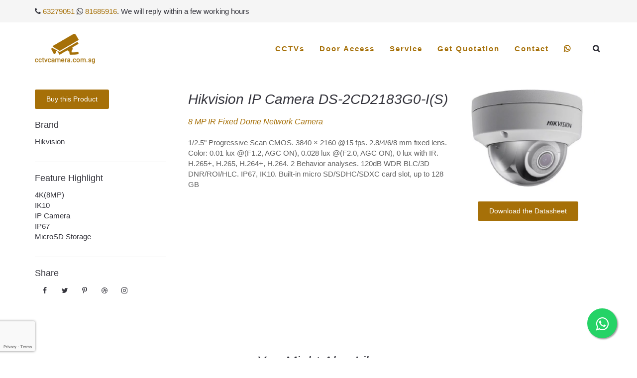

--- FILE ---
content_type: text/html; charset=UTF-8
request_url: https://cctvcamera.com.sg/cctv-camera/hikvision-ip-camera-ds-2cd2183g0-i/
body_size: 87045
content:
<!DOCTYPE html><html lang="en-US" prefix="og: https://ogp.me/ns#"><head><meta charset="UTF-8"/><meta http-equiv="X-UA-Compatible" content="IE=edge"><meta name="viewport" content="width=device-width, initial-scale=1"> <script type="text/javascript">var ajaxurl="https://cctvcamera.com.sg/wp-admin/admin-ajax.php";var ff_template_url="https://cctvcamera.com.sg/wp-content/themes/ark";</script> <title>Hikvision IP Camera DS-2CD2183G0-I(S) - CCTV Camera, IP Camera, CCTV Singapore</title><meta name="description" content="Hikvision IP Camera DS-2CD2183G0-I(S)"/><meta name="robots" content="follow, index, max-snippet:-1, max-video-preview:-1, max-image-preview:large"/><link rel="canonical" href="https://cctvcamera.com.sg/cctv-camera/hikvision-ip-camera-ds-2cd2183g0-i/" /><meta property="og:locale" content="en_US" /><meta property="og:type" content="article" /><meta property="og:title" content="Hikvision IP Camera DS-2CD2183G0-I(S) - CCTV Camera, IP Camera, CCTV Singapore" /><meta property="og:description" content="Hikvision IP Camera DS-2CD2183G0-I(S)" /><meta property="og:url" content="https://cctvcamera.com.sg/cctv-camera/hikvision-ip-camera-ds-2cd2183g0-i/" /><meta property="og:site_name" content="CCTV Camera, IP Camera, CCTV Singapore" /><meta property="og:updated_time" content="2025-07-03T17:55:37+08:00" /><meta property="og:image" content="https://cctvcamera.com.sg/wp-content/uploads/DS-2CD2183G0-IS.jpg" /><meta property="og:image:secure_url" content="https://cctvcamera.com.sg/wp-content/uploads/DS-2CD2183G0-IS.jpg" /><meta property="og:image:width" content="550" /><meta property="og:image:height" content="400" /><meta property="og:image:alt" content="Hikvision IP Camera DS-2CD2183G0-I" /><meta property="og:image:type" content="image/jpeg" /><meta name="twitter:card" content="summary_large_image" /><meta name="twitter:title" content="Hikvision IP Camera DS-2CD2183G0-I(S) - CCTV Camera, IP Camera, CCTV Singapore" /><meta name="twitter:description" content="Hikvision IP Camera DS-2CD2183G0-I(S)" /><meta name="twitter:image" content="https://cctvcamera.com.sg/wp-content/uploads/DS-2CD2183G0-IS.jpg" /><link rel="alternate" type="application/rss+xml" title="CCTV Camera, IP Camera, CCTV Singapore &raquo; Feed" href="https://cctvcamera.com.sg/feed/" /><link rel="alternate" type="application/rss+xml" title="CCTV Camera, IP Camera, CCTV Singapore &raquo; Comments Feed" href="https://cctvcamera.com.sg/comments/feed/" /><link rel='stylesheet' id='bootstrap-css' href='https://cctvcamera.com.sg/wp-content/themes/ark/assets/plugins/bootstrap/css/bootstrap.min.css' type='text/css' media='all' /><link rel='stylesheet' id='jquery.mCustomScrollbar-css' href='https://cctvcamera.com.sg/wp-content/cache/autoptimize/css/autoptimize_single_fa385d768086f83e4d08aa5bac7da3f2.css' type='text/css' media='all' /><link rel='stylesheet' id='owl.carousel-css' href='https://cctvcamera.com.sg/wp-content/cache/autoptimize/css/autoptimize_single_38f30c95ac4ecd9b53f262ca9cf2839f.css' type='text/css' media='all' /><link rel='stylesheet' id='magnific-popup-css' href='https://cctvcamera.com.sg/wp-content/cache/autoptimize/css/autoptimize_single_bfe4cecfe691f9fa1cf06f6cd94be8be.css' type='text/css' media='all' /><link rel='stylesheet' id='cubeportfolio-css' href='https://cctvcamera.com.sg/wp-content/themes/ark/assets/plugins/cubeportfolio/css/cubeportfolio.min.css' type='text/css' media='all' /><link rel='stylesheet' id='ark-style-css' href='https://cctvcamera.com.sg/wp-content/cache/autoptimize/css/autoptimize_single_2e04f1a8d36b496c5108ccfc6755df75.css' type='text/css' media='all' /><link rel='stylesheet' id='ark-colors-css' href='https://cctvcamera.com.sg/wp-content/cache/autoptimize/css/autoptimize_single_3adc111877eab0b261558cd65d4cfff5.css' type='text/css' media='all' /><link rel='stylesheet' id='twentytwenty-css' href='https://cctvcamera.com.sg/wp-content/cache/autoptimize/css/autoptimize_single_5c583baf2d626fe625efdd2de655b2af.css' type='text/css' media='all' /> <script type="text/javascript" src="https://cctvcamera.com.sg/wp-includes/js/jquery/jquery.min.js" id="jquery-core-js"></script> <!--[if lt IE 9]> <script type="text/javascript" src="https://cctvcamera.com.sg/wp-content/themes/ark/assets/plugins/html5shiv.js" id="ie_html5shiv-js"></script> <![endif]--> <!--[if lt IE 9]> <script type="text/javascript" src="https://cctvcamera.com.sg/wp-content/themes/ark/assets/plugins/respond.min.js" id="respond-js"></script> <![endif]--><link rel="https://api.w.org/" href="https://cctvcamera.com.sg/wp-json/" /><link rel="EditURI" type="application/rsd+xml" title="RSD" href="https://cctvcamera.com.sg/xmlrpc.php?rsd" /><link rel='shortlink' href='https://cctvcamera.com.sg/?p=5549' /><link rel="alternate" title="oEmbed (JSON)" type="application/json+oembed" href="https://cctvcamera.com.sg/wp-json/oembed/1.0/embed?url=https%3A%2F%2Fcctvcamera.com.sg%2Fcctv-camera%2Fhikvision-ip-camera-ds-2cd2183g0-i%2F" /><link rel="alternate" title="oEmbed (XML)" type="text/xml+oembed" href="https://cctvcamera.com.sg/wp-json/oembed/1.0/embed?url=https%3A%2F%2Fcctvcamera.com.sg%2Fcctv-camera%2Fhikvision-ip-camera-ds-2cd2183g0-i%2F&#038;format=xml" /> <style media="all">@charset "UTF-8";img:is([sizes="auto" i],[sizes^="auto," i]){contain-intrinsic-size:3000px 1500px}
/*!
 * animate.css -http://daneden.me/animate
 * Version - 3.5.1
 * Licensed under the MIT license - http://opensource.org/licenses/MIT
 *
 * Copyright (c) 2016 Daniel Eden
 */
.animated{-webkit-animation-duration:1s;animation-duration:1s;-webkit-animation-fill-mode:both;animation-fill-mode:both}.animated.infinite{-webkit-animation-iteration-count:infinite;animation-iteration-count:infinite}.animated.hinge{-webkit-animation-duration:2s;animation-duration:2s}.animated.flipOutX,.animated.flipOutY,.animated.bounceIn,.animated.bounceOut{-webkit-animation-duration:.75s;animation-duration:.75s}@-webkit-keyframes bounce{from,20%,53%,80%,to{-webkit-animation-timing-function:cubic-bezier(.215,.61,.355,1);animation-timing-function:cubic-bezier(.215,.61,.355,1);-webkit-transform:translate3d(0,0,0);transform:translate3d(0,0,0)}40%,43%{-webkit-animation-timing-function:cubic-bezier(.755,.05,.855,.06);animation-timing-function:cubic-bezier(.755,.05,.855,.06);-webkit-transform:translate3d(0,-30px,0);transform:translate3d(0,-30px,0)}70%{-webkit-animation-timing-function:cubic-bezier(.755,.05,.855,.06);animation-timing-function:cubic-bezier(.755,.05,.855,.06);-webkit-transform:translate3d(0,-15px,0);transform:translate3d(0,-15px,0)}90%{-webkit-transform:translate3d(0,-4px,0);transform:translate3d(0,-4px,0)}}@keyframes bounce{from,20%,53%,80%,to{-webkit-animation-timing-function:cubic-bezier(.215,.61,.355,1);animation-timing-function:cubic-bezier(.215,.61,.355,1);-webkit-transform:translate3d(0,0,0);transform:translate3d(0,0,0)}40%,43%{-webkit-animation-timing-function:cubic-bezier(.755,.05,.855,.06);animation-timing-function:cubic-bezier(.755,.05,.855,.06);-webkit-transform:translate3d(0,-30px,0);transform:translate3d(0,-30px,0)}70%{-webkit-animation-timing-function:cubic-bezier(.755,.05,.855,.06);animation-timing-function:cubic-bezier(.755,.05,.855,.06);-webkit-transform:translate3d(0,-15px,0);transform:translate3d(0,-15px,0)}90%{-webkit-transform:translate3d(0,-4px,0);transform:translate3d(0,-4px,0)}}.bounce{-webkit-animation-name:bounce;animation-name:bounce;-webkit-transform-origin:center bottom;transform-origin:center bottom}@-webkit-keyframes flash{from,50%,to{opacity:1}25%,75%{opacity:0}}@keyframes flash{from,50%,to{opacity:1}25%,75%{opacity:0}}.flash{-webkit-animation-name:flash;animation-name:flash}@-webkit-keyframes pulse{from{-webkit-transform:scale3d(1,1,1);transform:scale3d(1,1,1)}50%{-webkit-transform:scale3d(1.05,1.05,1.05);transform:scale3d(1.05,1.05,1.05)}to{-webkit-transform:scale3d(1,1,1);transform:scale3d(1,1,1)}}@keyframes pulse{from{-webkit-transform:scale3d(1,1,1);transform:scale3d(1,1,1)}50%{-webkit-transform:scale3d(1.05,1.05,1.05);transform:scale3d(1.05,1.05,1.05)}to{-webkit-transform:scale3d(1,1,1);transform:scale3d(1,1,1)}}.pulse{-webkit-animation-name:pulse;animation-name:pulse}@-webkit-keyframes rubberBand{from{-webkit-transform:scale3d(1,1,1);transform:scale3d(1,1,1)}30%{-webkit-transform:scale3d(1.25,.75,1);transform:scale3d(1.25,.75,1)}40%{-webkit-transform:scale3d(.75,1.25,1);transform:scale3d(.75,1.25,1)}50%{-webkit-transform:scale3d(1.15,.85,1);transform:scale3d(1.15,.85,1)}65%{-webkit-transform:scale3d(.95,1.05,1);transform:scale3d(.95,1.05,1)}75%{-webkit-transform:scale3d(1.05,.95,1);transform:scale3d(1.05,.95,1)}to{-webkit-transform:scale3d(1,1,1);transform:scale3d(1,1,1)}}@keyframes rubberBand{from{-webkit-transform:scale3d(1,1,1);transform:scale3d(1,1,1)}30%{-webkit-transform:scale3d(1.25,.75,1);transform:scale3d(1.25,.75,1)}40%{-webkit-transform:scale3d(.75,1.25,1);transform:scale3d(.75,1.25,1)}50%{-webkit-transform:scale3d(1.15,.85,1);transform:scale3d(1.15,.85,1)}65%{-webkit-transform:scale3d(.95,1.05,1);transform:scale3d(.95,1.05,1)}75%{-webkit-transform:scale3d(1.05,.95,1);transform:scale3d(1.05,.95,1)}to{-webkit-transform:scale3d(1,1,1);transform:scale3d(1,1,1)}}.rubberBand{-webkit-animation-name:rubberBand;animation-name:rubberBand}@-webkit-keyframes shake{from,to{-webkit-transform:translate3d(0,0,0);transform:translate3d(0,0,0)}10%,30%,50%,70%,90%{-webkit-transform:translate3d(-10px,0,0);transform:translate3d(-10px,0,0)}20%,40%,60%,80%{-webkit-transform:translate3d(10px,0,0);transform:translate3d(10px,0,0)}}@keyframes shake{from,to{-webkit-transform:translate3d(0,0,0);transform:translate3d(0,0,0)}10%,30%,50%,70%,90%{-webkit-transform:translate3d(-10px,0,0);transform:translate3d(-10px,0,0)}20%,40%,60%,80%{-webkit-transform:translate3d(10px,0,0);transform:translate3d(10px,0,0)}}.shake{-webkit-animation-name:shake;animation-name:shake}@-webkit-keyframes headShake{0%{-webkit-transform:translateX(0);transform:translateX(0)}6.5%{-webkit-transform:translateX(-6px) rotateY(-9deg);transform:translateX(-6px) rotateY(-9deg)}18.5%{-webkit-transform:translateX(5px) rotateY(7deg);transform:translateX(5px) rotateY(7deg)}31.5%{-webkit-transform:translateX(-3px) rotateY(-5deg);transform:translateX(-3px) rotateY(-5deg)}43.5%{-webkit-transform:translateX(2px) rotateY(3deg);transform:translateX(2px) rotateY(3deg)}50%{-webkit-transform:translateX(0);transform:translateX(0)}}@keyframes headShake{0%{-webkit-transform:translateX(0);transform:translateX(0)}6.5%{-webkit-transform:translateX(-6px) rotateY(-9deg);transform:translateX(-6px) rotateY(-9deg)}18.5%{-webkit-transform:translateX(5px) rotateY(7deg);transform:translateX(5px) rotateY(7deg)}31.5%{-webkit-transform:translateX(-3px) rotateY(-5deg);transform:translateX(-3px) rotateY(-5deg)}43.5%{-webkit-transform:translateX(2px) rotateY(3deg);transform:translateX(2px) rotateY(3deg)}50%{-webkit-transform:translateX(0);transform:translateX(0)}}.headShake{-webkit-animation-timing-function:ease-in-out;animation-timing-function:ease-in-out;-webkit-animation-name:headShake;animation-name:headShake}@-webkit-keyframes swing{20%{-webkit-transform:rotate3d(0,0,1,15deg);transform:rotate3d(0,0,1,15deg)}40%{-webkit-transform:rotate3d(0,0,1,-10deg);transform:rotate3d(0,0,1,-10deg)}60%{-webkit-transform:rotate3d(0,0,1,5deg);transform:rotate3d(0,0,1,5deg)}80%{-webkit-transform:rotate3d(0,0,1,-5deg);transform:rotate3d(0,0,1,-5deg)}to{-webkit-transform:rotate3d(0,0,1,0deg);transform:rotate3d(0,0,1,0deg)}}@keyframes swing{20%{-webkit-transform:rotate3d(0,0,1,15deg);transform:rotate3d(0,0,1,15deg)}40%{-webkit-transform:rotate3d(0,0,1,-10deg);transform:rotate3d(0,0,1,-10deg)}60%{-webkit-transform:rotate3d(0,0,1,5deg);transform:rotate3d(0,0,1,5deg)}80%{-webkit-transform:rotate3d(0,0,1,-5deg);transform:rotate3d(0,0,1,-5deg)}to{-webkit-transform:rotate3d(0,0,1,0deg);transform:rotate3d(0,0,1,0deg)}}.swing{-webkit-transform-origin:top center;transform-origin:top center;-webkit-animation-name:swing;animation-name:swing}@-webkit-keyframes tada{from{-webkit-transform:scale3d(1,1,1);transform:scale3d(1,1,1)}10%,20%{-webkit-transform:scale3d(.9,.9,.9) rotate3d(0,0,1,-3deg);transform:scale3d(.9,.9,.9) rotate3d(0,0,1,-3deg)}30%,50%,70%,90%{-webkit-transform:scale3d(1.1,1.1,1.1) rotate3d(0,0,1,3deg);transform:scale3d(1.1,1.1,1.1) rotate3d(0,0,1,3deg)}40%,60%,80%{-webkit-transform:scale3d(1.1,1.1,1.1) rotate3d(0,0,1,-3deg);transform:scale3d(1.1,1.1,1.1) rotate3d(0,0,1,-3deg)}to{-webkit-transform:scale3d(1,1,1);transform:scale3d(1,1,1)}}@keyframes tada{from{-webkit-transform:scale3d(1,1,1);transform:scale3d(1,1,1)}10%,20%{-webkit-transform:scale3d(.9,.9,.9) rotate3d(0,0,1,-3deg);transform:scale3d(.9,.9,.9) rotate3d(0,0,1,-3deg)}30%,50%,70%,90%{-webkit-transform:scale3d(1.1,1.1,1.1) rotate3d(0,0,1,3deg);transform:scale3d(1.1,1.1,1.1) rotate3d(0,0,1,3deg)}40%,60%,80%{-webkit-transform:scale3d(1.1,1.1,1.1) rotate3d(0,0,1,-3deg);transform:scale3d(1.1,1.1,1.1) rotate3d(0,0,1,-3deg)}to{-webkit-transform:scale3d(1,1,1);transform:scale3d(1,1,1)}}.tada{-webkit-animation-name:tada;animation-name:tada}@-webkit-keyframes wobble{from{-webkit-transform:none;transform:none}15%{-webkit-transform:translate3d(-25%,0,0) rotate3d(0,0,1,-5deg);transform:translate3d(-25%,0,0) rotate3d(0,0,1,-5deg)}30%{-webkit-transform:translate3d(20%,0,0) rotate3d(0,0,1,3deg);transform:translate3d(20%,0,0) rotate3d(0,0,1,3deg)}45%{-webkit-transform:translate3d(-15%,0,0) rotate3d(0,0,1,-3deg);transform:translate3d(-15%,0,0) rotate3d(0,0,1,-3deg)}60%{-webkit-transform:translate3d(10%,0,0) rotate3d(0,0,1,2deg);transform:translate3d(10%,0,0) rotate3d(0,0,1,2deg)}75%{-webkit-transform:translate3d(-5%,0,0) rotate3d(0,0,1,-1deg);transform:translate3d(-5%,0,0) rotate3d(0,0,1,-1deg)}to{-webkit-transform:none;transform:none}}@keyframes wobble{from{-webkit-transform:none;transform:none}15%{-webkit-transform:translate3d(-25%,0,0) rotate3d(0,0,1,-5deg);transform:translate3d(-25%,0,0) rotate3d(0,0,1,-5deg)}30%{-webkit-transform:translate3d(20%,0,0) rotate3d(0,0,1,3deg);transform:translate3d(20%,0,0) rotate3d(0,0,1,3deg)}45%{-webkit-transform:translate3d(-15%,0,0) rotate3d(0,0,1,-3deg);transform:translate3d(-15%,0,0) rotate3d(0,0,1,-3deg)}60%{-webkit-transform:translate3d(10%,0,0) rotate3d(0,0,1,2deg);transform:translate3d(10%,0,0) rotate3d(0,0,1,2deg)}75%{-webkit-transform:translate3d(-5%,0,0) rotate3d(0,0,1,-1deg);transform:translate3d(-5%,0,0) rotate3d(0,0,1,-1deg)}to{-webkit-transform:none;transform:none}}.wobble{-webkit-animation-name:wobble;animation-name:wobble}@-webkit-keyframes jello{from,11.1%,to{-webkit-transform:none;transform:none}22.2%{-webkit-transform:skewX(-12.5deg) skewY(-12.5deg);transform:skewX(-12.5deg) skewY(-12.5deg)}33.3%{-webkit-transform:skewX(6.25deg) skewY(6.25deg);transform:skewX(6.25deg) skewY(6.25deg)}44.4%{-webkit-transform:skewX(-3.125deg) skewY(-3.125deg);transform:skewX(-3.125deg) skewY(-3.125deg)}55.5%{-webkit-transform:skewX(1.5625deg) skewY(1.5625deg);transform:skewX(1.5625deg) skewY(1.5625deg)}66.6%{-webkit-transform:skewX(-.78125deg) skewY(-.78125deg);transform:skewX(-.78125deg) skewY(-.78125deg)}77.7%{-webkit-transform:skewX(.390625deg) skewY(.390625deg);transform:skewX(.390625deg) skewY(.390625deg)}88.8%{-webkit-transform:skewX(-.1953125deg) skewY(-.1953125deg);transform:skewX(-.1953125deg) skewY(-.1953125deg)}}@keyframes jello{from,11.1%,to{-webkit-transform:none;transform:none}22.2%{-webkit-transform:skewX(-12.5deg) skewY(-12.5deg);transform:skewX(-12.5deg) skewY(-12.5deg)}33.3%{-webkit-transform:skewX(6.25deg) skewY(6.25deg);transform:skewX(6.25deg) skewY(6.25deg)}44.4%{-webkit-transform:skewX(-3.125deg) skewY(-3.125deg);transform:skewX(-3.125deg) skewY(-3.125deg)}55.5%{-webkit-transform:skewX(1.5625deg) skewY(1.5625deg);transform:skewX(1.5625deg) skewY(1.5625deg)}66.6%{-webkit-transform:skewX(-.78125deg) skewY(-.78125deg);transform:skewX(-.78125deg) skewY(-.78125deg)}77.7%{-webkit-transform:skewX(.390625deg) skewY(.390625deg);transform:skewX(.390625deg) skewY(.390625deg)}88.8%{-webkit-transform:skewX(-.1953125deg) skewY(-.1953125deg);transform:skewX(-.1953125deg) skewY(-.1953125deg)}}.jello{-webkit-animation-name:jello;animation-name:jello;-webkit-transform-origin:center;transform-origin:center}@-webkit-keyframes bounceIn{from,20%,40%,60%,80%,to{-webkit-animation-timing-function:cubic-bezier(.215,.61,.355,1);animation-timing-function:cubic-bezier(.215,.61,.355,1)}0%{opacity:0;-webkit-transform:scale3d(.3,.3,.3);transform:scale3d(.3,.3,.3)}20%{-webkit-transform:scale3d(1.1,1.1,1.1);transform:scale3d(1.1,1.1,1.1)}40%{-webkit-transform:scale3d(.9,.9,.9);transform:scale3d(.9,.9,.9)}60%{opacity:1;-webkit-transform:scale3d(1.03,1.03,1.03);transform:scale3d(1.03,1.03,1.03)}80%{-webkit-transform:scale3d(.97,.97,.97);transform:scale3d(.97,.97,.97)}to{opacity:1;-webkit-transform:scale3d(1,1,1);transform:scale3d(1,1,1)}}@keyframes bounceIn{from,20%,40%,60%,80%,to{-webkit-animation-timing-function:cubic-bezier(.215,.61,.355,1);animation-timing-function:cubic-bezier(.215,.61,.355,1)}0%{opacity:0;-webkit-transform:scale3d(.3,.3,.3);transform:scale3d(.3,.3,.3)}20%{-webkit-transform:scale3d(1.1,1.1,1.1);transform:scale3d(1.1,1.1,1.1)}40%{-webkit-transform:scale3d(.9,.9,.9);transform:scale3d(.9,.9,.9)}60%{opacity:1;-webkit-transform:scale3d(1.03,1.03,1.03);transform:scale3d(1.03,1.03,1.03)}80%{-webkit-transform:scale3d(.97,.97,.97);transform:scale3d(.97,.97,.97)}to{opacity:1;-webkit-transform:scale3d(1,1,1);transform:scale3d(1,1,1)}}.bounceIn{-webkit-animation-name:bounceIn;animation-name:bounceIn}@-webkit-keyframes bounceInDown{from,60%,75%,90%,to{-webkit-animation-timing-function:cubic-bezier(.215,.61,.355,1);animation-timing-function:cubic-bezier(.215,.61,.355,1)}0%{opacity:0;-webkit-transform:translate3d(0,-3000px,0);transform:translate3d(0,-3000px,0)}60%{opacity:1;-webkit-transform:translate3d(0,25px,0);transform:translate3d(0,25px,0)}75%{-webkit-transform:translate3d(0,-10px,0);transform:translate3d(0,-10px,0)}90%{-webkit-transform:translate3d(0,5px,0);transform:translate3d(0,5px,0)}to{-webkit-transform:none;transform:none}}@keyframes bounceInDown{from,60%,75%,90%,to{-webkit-animation-timing-function:cubic-bezier(.215,.61,.355,1);animation-timing-function:cubic-bezier(.215,.61,.355,1)}0%{opacity:0;-webkit-transform:translate3d(0,-3000px,0);transform:translate3d(0,-3000px,0)}60%{opacity:1;-webkit-transform:translate3d(0,25px,0);transform:translate3d(0,25px,0)}75%{-webkit-transform:translate3d(0,-10px,0);transform:translate3d(0,-10px,0)}90%{-webkit-transform:translate3d(0,5px,0);transform:translate3d(0,5px,0)}to{-webkit-transform:none;transform:none}}.bounceInDown{-webkit-animation-name:bounceInDown;animation-name:bounceInDown}@-webkit-keyframes bounceInLeft{from,60%,75%,90%,to{-webkit-animation-timing-function:cubic-bezier(.215,.61,.355,1);animation-timing-function:cubic-bezier(.215,.61,.355,1)}0%{opacity:0;-webkit-transform:translate3d(-3000px,0,0);transform:translate3d(-3000px,0,0)}60%{opacity:1;-webkit-transform:translate3d(25px,0,0);transform:translate3d(25px,0,0)}75%{-webkit-transform:translate3d(-10px,0,0);transform:translate3d(-10px,0,0)}90%{-webkit-transform:translate3d(5px,0,0);transform:translate3d(5px,0,0)}to{-webkit-transform:none;transform:none}}@keyframes bounceInLeft{from,60%,75%,90%,to{-webkit-animation-timing-function:cubic-bezier(.215,.61,.355,1);animation-timing-function:cubic-bezier(.215,.61,.355,1)}0%{opacity:0;-webkit-transform:translate3d(-3000px,0,0);transform:translate3d(-3000px,0,0)}60%{opacity:1;-webkit-transform:translate3d(25px,0,0);transform:translate3d(25px,0,0)}75%{-webkit-transform:translate3d(-10px,0,0);transform:translate3d(-10px,0,0)}90%{-webkit-transform:translate3d(5px,0,0);transform:translate3d(5px,0,0)}to{-webkit-transform:none;transform:none}}.bounceInLeft{-webkit-animation-name:bounceInLeft;animation-name:bounceInLeft}@-webkit-keyframes bounceInRight{from,60%,75%,90%,to{-webkit-animation-timing-function:cubic-bezier(.215,.61,.355,1);animation-timing-function:cubic-bezier(.215,.61,.355,1)}from{opacity:0;-webkit-transform:translate3d(3000px,0,0);transform:translate3d(3000px,0,0)}60%{opacity:1;-webkit-transform:translate3d(-25px,0,0);transform:translate3d(-25px,0,0)}75%{-webkit-transform:translate3d(10px,0,0);transform:translate3d(10px,0,0)}90%{-webkit-transform:translate3d(-5px,0,0);transform:translate3d(-5px,0,0)}to{-webkit-transform:none;transform:none}}@keyframes bounceInRight{from,60%,75%,90%,to{-webkit-animation-timing-function:cubic-bezier(.215,.61,.355,1);animation-timing-function:cubic-bezier(.215,.61,.355,1)}from{opacity:0;-webkit-transform:translate3d(3000px,0,0);transform:translate3d(3000px,0,0)}60%{opacity:1;-webkit-transform:translate3d(-25px,0,0);transform:translate3d(-25px,0,0)}75%{-webkit-transform:translate3d(10px,0,0);transform:translate3d(10px,0,0)}90%{-webkit-transform:translate3d(-5px,0,0);transform:translate3d(-5px,0,0)}to{-webkit-transform:none;transform:none}}.bounceInRight{-webkit-animation-name:bounceInRight;animation-name:bounceInRight}@-webkit-keyframes bounceInUp{from,60%,75%,90%,to{-webkit-animation-timing-function:cubic-bezier(.215,.61,.355,1);animation-timing-function:cubic-bezier(.215,.61,.355,1)}from{opacity:0;-webkit-transform:translate3d(0,3000px,0);transform:translate3d(0,3000px,0)}60%{opacity:1;-webkit-transform:translate3d(0,-20px,0);transform:translate3d(0,-20px,0)}75%{-webkit-transform:translate3d(0,10px,0);transform:translate3d(0,10px,0)}90%{-webkit-transform:translate3d(0,-5px,0);transform:translate3d(0,-5px,0)}to{-webkit-transform:translate3d(0,0,0);transform:translate3d(0,0,0)}}@keyframes bounceInUp{from,60%,75%,90%,to{-webkit-animation-timing-function:cubic-bezier(.215,.61,.355,1);animation-timing-function:cubic-bezier(.215,.61,.355,1)}from{opacity:0;-webkit-transform:translate3d(0,3000px,0);transform:translate3d(0,3000px,0)}60%{opacity:1;-webkit-transform:translate3d(0,-20px,0);transform:translate3d(0,-20px,0)}75%{-webkit-transform:translate3d(0,10px,0);transform:translate3d(0,10px,0)}90%{-webkit-transform:translate3d(0,-5px,0);transform:translate3d(0,-5px,0)}to{-webkit-transform:translate3d(0,0,0);transform:translate3d(0,0,0)}}.bounceInUp{-webkit-animation-name:bounceInUp;animation-name:bounceInUp}@-webkit-keyframes bounceOut{20%{-webkit-transform:scale3d(.9,.9,.9);transform:scale3d(.9,.9,.9)}50%,55%{opacity:1;-webkit-transform:scale3d(1.1,1.1,1.1);transform:scale3d(1.1,1.1,1.1)}to{opacity:0;-webkit-transform:scale3d(.3,.3,.3);transform:scale3d(.3,.3,.3)}}@keyframes bounceOut{20%{-webkit-transform:scale3d(.9,.9,.9);transform:scale3d(.9,.9,.9)}50%,55%{opacity:1;-webkit-transform:scale3d(1.1,1.1,1.1);transform:scale3d(1.1,1.1,1.1)}to{opacity:0;-webkit-transform:scale3d(.3,.3,.3);transform:scale3d(.3,.3,.3)}}.bounceOut{-webkit-animation-name:bounceOut;animation-name:bounceOut}@-webkit-keyframes bounceOutDown{20%{-webkit-transform:translate3d(0,10px,0);transform:translate3d(0,10px,0)}40%,45%{opacity:1;-webkit-transform:translate3d(0,-20px,0);transform:translate3d(0,-20px,0)}to{opacity:0;-webkit-transform:translate3d(0,2000px,0);transform:translate3d(0,2000px,0)}}@keyframes bounceOutDown{20%{-webkit-transform:translate3d(0,10px,0);transform:translate3d(0,10px,0)}40%,45%{opacity:1;-webkit-transform:translate3d(0,-20px,0);transform:translate3d(0,-20px,0)}to{opacity:0;-webkit-transform:translate3d(0,2000px,0);transform:translate3d(0,2000px,0)}}.bounceOutDown{-webkit-animation-name:bounceOutDown;animation-name:bounceOutDown}@-webkit-keyframes bounceOutLeft{20%{opacity:1;-webkit-transform:translate3d(20px,0,0);transform:translate3d(20px,0,0)}to{opacity:0;-webkit-transform:translate3d(-2000px,0,0);transform:translate3d(-2000px,0,0)}}@keyframes bounceOutLeft{20%{opacity:1;-webkit-transform:translate3d(20px,0,0);transform:translate3d(20px,0,0)}to{opacity:0;-webkit-transform:translate3d(-2000px,0,0);transform:translate3d(-2000px,0,0)}}.bounceOutLeft{-webkit-animation-name:bounceOutLeft;animation-name:bounceOutLeft}@-webkit-keyframes bounceOutRight{20%{opacity:1;-webkit-transform:translate3d(-20px,0,0);transform:translate3d(-20px,0,0)}to{opacity:0;-webkit-transform:translate3d(2000px,0,0);transform:translate3d(2000px,0,0)}}@keyframes bounceOutRight{20%{opacity:1;-webkit-transform:translate3d(-20px,0,0);transform:translate3d(-20px,0,0)}to{opacity:0;-webkit-transform:translate3d(2000px,0,0);transform:translate3d(2000px,0,0)}}.bounceOutRight{-webkit-animation-name:bounceOutRight;animation-name:bounceOutRight}@-webkit-keyframes bounceOutUp{20%{-webkit-transform:translate3d(0,-10px,0);transform:translate3d(0,-10px,0)}40%,45%{opacity:1;-webkit-transform:translate3d(0,20px,0);transform:translate3d(0,20px,0)}to{opacity:0;-webkit-transform:translate3d(0,-2000px,0);transform:translate3d(0,-2000px,0)}}@keyframes bounceOutUp{20%{-webkit-transform:translate3d(0,-10px,0);transform:translate3d(0,-10px,0)}40%,45%{opacity:1;-webkit-transform:translate3d(0,20px,0);transform:translate3d(0,20px,0)}to{opacity:0;-webkit-transform:translate3d(0,-2000px,0);transform:translate3d(0,-2000px,0)}}.bounceOutUp{-webkit-animation-name:bounceOutUp;animation-name:bounceOutUp}@-webkit-keyframes fadeIn{from{opacity:0}to{opacity:1}}@keyframes fadeIn{from{opacity:0}to{opacity:1}}.fadeIn{-webkit-animation-name:fadeIn;animation-name:fadeIn}@-webkit-keyframes fadeInDown{from{opacity:0;-webkit-transform:translate3d(0,-100%,0);transform:translate3d(0,-100%,0)}to{opacity:1;-webkit-transform:none;transform:none}}@keyframes fadeInDown{from{opacity:0;-webkit-transform:translate3d(0,-100%,0);transform:translate3d(0,-100%,0)}to{opacity:1;-webkit-transform:none;transform:none}}.fadeInDown{-webkit-animation-name:fadeInDown;animation-name:fadeInDown}@-webkit-keyframes fadeInDownBig{from{opacity:0;-webkit-transform:translate3d(0,-2000px,0);transform:translate3d(0,-2000px,0)}to{opacity:1;-webkit-transform:none;transform:none}}@keyframes fadeInDownBig{from{opacity:0;-webkit-transform:translate3d(0,-2000px,0);transform:translate3d(0,-2000px,0)}to{opacity:1;-webkit-transform:none;transform:none}}.fadeInDownBig{-webkit-animation-name:fadeInDownBig;animation-name:fadeInDownBig}@-webkit-keyframes fadeInLeft{from{opacity:0;-webkit-transform:translate3d(-100%,0,0);transform:translate3d(-100%,0,0)}to{opacity:1;-webkit-transform:none;transform:none}}@keyframes fadeInLeft{from{opacity:0;-webkit-transform:translate3d(-100%,0,0);transform:translate3d(-100%,0,0)}to{opacity:1;-webkit-transform:none;transform:none}}.fadeInLeft{-webkit-animation-name:fadeInLeft;animation-name:fadeInLeft}@-webkit-keyframes fadeInLeftBig{from{opacity:0;-webkit-transform:translate3d(-2000px,0,0);transform:translate3d(-2000px,0,0)}to{opacity:1;-webkit-transform:none;transform:none}}@keyframes fadeInLeftBig{from{opacity:0;-webkit-transform:translate3d(-2000px,0,0);transform:translate3d(-2000px,0,0)}to{opacity:1;-webkit-transform:none;transform:none}}.fadeInLeftBig{-webkit-animation-name:fadeInLeftBig;animation-name:fadeInLeftBig}@-webkit-keyframes fadeInRight{from{opacity:0;-webkit-transform:translate3d(100%,0,0);transform:translate3d(100%,0,0)}to{opacity:1;-webkit-transform:none;transform:none}}@keyframes fadeInRight{from{opacity:0;-webkit-transform:translate3d(100%,0,0);transform:translate3d(100%,0,0)}to{opacity:1;-webkit-transform:none;transform:none}}.fadeInRight{-webkit-animation-name:fadeInRight;animation-name:fadeInRight}@-webkit-keyframes fadeInRightBig{from{opacity:0;-webkit-transform:translate3d(2000px,0,0);transform:translate3d(2000px,0,0)}to{opacity:1;-webkit-transform:none;transform:none}}@keyframes fadeInRightBig{from{opacity:0;-webkit-transform:translate3d(2000px,0,0);transform:translate3d(2000px,0,0)}to{opacity:1;-webkit-transform:none;transform:none}}.fadeInRightBig{-webkit-animation-name:fadeInRightBig;animation-name:fadeInRightBig}@-webkit-keyframes fadeInUp{from{opacity:0;-webkit-transform:translate3d(0,100%,0);transform:translate3d(0,100%,0)}to{opacity:1;-webkit-transform:none;transform:none}}@keyframes fadeInUp{from{opacity:0;-webkit-transform:translate3d(0,100%,0);transform:translate3d(0,100%,0)}to{opacity:1;-webkit-transform:none;transform:none}}.fadeInUp{-webkit-animation-name:fadeInUp;animation-name:fadeInUp}@-webkit-keyframes fadeInUpBig{from{opacity:0;-webkit-transform:translate3d(0,2000px,0);transform:translate3d(0,2000px,0)}to{opacity:1;-webkit-transform:none;transform:none}}@keyframes fadeInUpBig{from{opacity:0;-webkit-transform:translate3d(0,2000px,0);transform:translate3d(0,2000px,0)}to{opacity:1;-webkit-transform:none;transform:none}}.fadeInUpBig{-webkit-animation-name:fadeInUpBig;animation-name:fadeInUpBig}@-webkit-keyframes fadeOut{from{opacity:1}to{opacity:0}}@keyframes fadeOut{from{opacity:1}to{opacity:0}}.fadeOut{-webkit-animation-name:fadeOut;animation-name:fadeOut}@-webkit-keyframes fadeOutDown{from{opacity:1}to{opacity:0;-webkit-transform:translate3d(0,100%,0);transform:translate3d(0,100%,0)}}@keyframes fadeOutDown{from{opacity:1}to{opacity:0;-webkit-transform:translate3d(0,100%,0);transform:translate3d(0,100%,0)}}.fadeOutDown{-webkit-animation-name:fadeOutDown;animation-name:fadeOutDown}@-webkit-keyframes fadeOutDownBig{from{opacity:1}to{opacity:0;-webkit-transform:translate3d(0,2000px,0);transform:translate3d(0,2000px,0)}}@keyframes fadeOutDownBig{from{opacity:1}to{opacity:0;-webkit-transform:translate3d(0,2000px,0);transform:translate3d(0,2000px,0)}}.fadeOutDownBig{-webkit-animation-name:fadeOutDownBig;animation-name:fadeOutDownBig}@-webkit-keyframes fadeOutLeft{from{opacity:1}to{opacity:0;-webkit-transform:translate3d(-100%,0,0);transform:translate3d(-100%,0,0)}}@keyframes fadeOutLeft{from{opacity:1}to{opacity:0;-webkit-transform:translate3d(-100%,0,0);transform:translate3d(-100%,0,0)}}.fadeOutLeft{-webkit-animation-name:fadeOutLeft;animation-name:fadeOutLeft}@-webkit-keyframes fadeOutLeftBig{from{opacity:1}to{opacity:0;-webkit-transform:translate3d(-2000px,0,0);transform:translate3d(-2000px,0,0)}}@keyframes fadeOutLeftBig{from{opacity:1}to{opacity:0;-webkit-transform:translate3d(-2000px,0,0);transform:translate3d(-2000px,0,0)}}.fadeOutLeftBig{-webkit-animation-name:fadeOutLeftBig;animation-name:fadeOutLeftBig}@-webkit-keyframes fadeOutRight{from{opacity:1}to{opacity:0;-webkit-transform:translate3d(100%,0,0);transform:translate3d(100%,0,0)}}@keyframes fadeOutRight{from{opacity:1}to{opacity:0;-webkit-transform:translate3d(100%,0,0);transform:translate3d(100%,0,0)}}.fadeOutRight{-webkit-animation-name:fadeOutRight;animation-name:fadeOutRight}@-webkit-keyframes fadeOutRightBig{from{opacity:1}to{opacity:0;-webkit-transform:translate3d(2000px,0,0);transform:translate3d(2000px,0,0)}}@keyframes fadeOutRightBig{from{opacity:1}to{opacity:0;-webkit-transform:translate3d(2000px,0,0);transform:translate3d(2000px,0,0)}}.fadeOutRightBig{-webkit-animation-name:fadeOutRightBig;animation-name:fadeOutRightBig}@-webkit-keyframes fadeOutUp{from{opacity:1}to{opacity:0;-webkit-transform:translate3d(0,-100%,0);transform:translate3d(0,-100%,0)}}@keyframes fadeOutUp{from{opacity:1}to{opacity:0;-webkit-transform:translate3d(0,-100%,0);transform:translate3d(0,-100%,0)}}.fadeOutUp{-webkit-animation-name:fadeOutUp;animation-name:fadeOutUp}@-webkit-keyframes fadeOutUpBig{from{opacity:1}to{opacity:0;-webkit-transform:translate3d(0,-2000px,0);transform:translate3d(0,-2000px,0)}}@keyframes fadeOutUpBig{from{opacity:1}to{opacity:0;-webkit-transform:translate3d(0,-2000px,0);transform:translate3d(0,-2000px,0)}}.fadeOutUpBig{-webkit-animation-name:fadeOutUpBig;animation-name:fadeOutUpBig}@-webkit-keyframes flip{from{-webkit-transform:perspective(400px) rotate3d(0,1,0,-360deg);transform:perspective(400px) rotate3d(0,1,0,-360deg);-webkit-animation-timing-function:ease-out;animation-timing-function:ease-out}40%{-webkit-transform:perspective(400px) translate3d(0,0,150px) rotate3d(0,1,0,-190deg);transform:perspective(400px) translate3d(0,0,150px) rotate3d(0,1,0,-190deg);-webkit-animation-timing-function:ease-out;animation-timing-function:ease-out}50%{-webkit-transform:perspective(400px) translate3d(0,0,150px) rotate3d(0,1,0,-170deg);transform:perspective(400px) translate3d(0,0,150px) rotate3d(0,1,0,-170deg);-webkit-animation-timing-function:ease-in;animation-timing-function:ease-in}80%{-webkit-transform:perspective(400px) scale3d(.95,.95,.95);transform:perspective(400px) scale3d(.95,.95,.95);-webkit-animation-timing-function:ease-in;animation-timing-function:ease-in}to{-webkit-transform:perspective(400px);transform:perspective(400px);-webkit-animation-timing-function:ease-in;animation-timing-function:ease-in}}@keyframes flip{from{-webkit-transform:perspective(400px) rotate3d(0,1,0,-360deg);transform:perspective(400px) rotate3d(0,1,0,-360deg);-webkit-animation-timing-function:ease-out;animation-timing-function:ease-out}40%{-webkit-transform:perspective(400px) translate3d(0,0,150px) rotate3d(0,1,0,-190deg);transform:perspective(400px) translate3d(0,0,150px) rotate3d(0,1,0,-190deg);-webkit-animation-timing-function:ease-out;animation-timing-function:ease-out}50%{-webkit-transform:perspective(400px) translate3d(0,0,150px) rotate3d(0,1,0,-170deg);transform:perspective(400px) translate3d(0,0,150px) rotate3d(0,1,0,-170deg);-webkit-animation-timing-function:ease-in;animation-timing-function:ease-in}80%{-webkit-transform:perspective(400px) scale3d(.95,.95,.95);transform:perspective(400px) scale3d(.95,.95,.95);-webkit-animation-timing-function:ease-in;animation-timing-function:ease-in}to{-webkit-transform:perspective(400px);transform:perspective(400px);-webkit-animation-timing-function:ease-in;animation-timing-function:ease-in}}.animated.flip{-webkit-backface-visibility:visible;backface-visibility:visible;-webkit-animation-name:flip;animation-name:flip}@-webkit-keyframes flipInX{from{-webkit-transform:perspective(400px) rotate3d(1,0,0,90deg);transform:perspective(400px) rotate3d(1,0,0,90deg);-webkit-animation-timing-function:ease-in;animation-timing-function:ease-in;opacity:0}40%{-webkit-transform:perspective(400px) rotate3d(1,0,0,-20deg);transform:perspective(400px) rotate3d(1,0,0,-20deg);-webkit-animation-timing-function:ease-in;animation-timing-function:ease-in}60%{-webkit-transform:perspective(400px) rotate3d(1,0,0,10deg);transform:perspective(400px) rotate3d(1,0,0,10deg);opacity:1}80%{-webkit-transform:perspective(400px) rotate3d(1,0,0,-5deg);transform:perspective(400px) rotate3d(1,0,0,-5deg)}to{-webkit-transform:perspective(400px);transform:perspective(400px)}}@keyframes flipInX{from{-webkit-transform:perspective(400px) rotate3d(1,0,0,90deg);transform:perspective(400px) rotate3d(1,0,0,90deg);-webkit-animation-timing-function:ease-in;animation-timing-function:ease-in;opacity:0}40%{-webkit-transform:perspective(400px) rotate3d(1,0,0,-20deg);transform:perspective(400px) rotate3d(1,0,0,-20deg);-webkit-animation-timing-function:ease-in;animation-timing-function:ease-in}60%{-webkit-transform:perspective(400px) rotate3d(1,0,0,10deg);transform:perspective(400px) rotate3d(1,0,0,10deg);opacity:1}80%{-webkit-transform:perspective(400px) rotate3d(1,0,0,-5deg);transform:perspective(400px) rotate3d(1,0,0,-5deg)}to{-webkit-transform:perspective(400px);transform:perspective(400px)}}.flipInX{-webkit-backface-visibility:visible !important;backface-visibility:visible !important;-webkit-animation-name:flipInX;animation-name:flipInX}@-webkit-keyframes flipInY{from{-webkit-transform:perspective(400px) rotate3d(0,1,0,90deg);transform:perspective(400px) rotate3d(0,1,0,90deg);-webkit-animation-timing-function:ease-in;animation-timing-function:ease-in;opacity:0}40%{-webkit-transform:perspective(400px) rotate3d(0,1,0,-20deg);transform:perspective(400px) rotate3d(0,1,0,-20deg);-webkit-animation-timing-function:ease-in;animation-timing-function:ease-in}60%{-webkit-transform:perspective(400px) rotate3d(0,1,0,10deg);transform:perspective(400px) rotate3d(0,1,0,10deg);opacity:1}80%{-webkit-transform:perspective(400px) rotate3d(0,1,0,-5deg);transform:perspective(400px) rotate3d(0,1,0,-5deg)}to{-webkit-transform:perspective(400px);transform:perspective(400px)}}@keyframes flipInY{from{-webkit-transform:perspective(400px) rotate3d(0,1,0,90deg);transform:perspective(400px) rotate3d(0,1,0,90deg);-webkit-animation-timing-function:ease-in;animation-timing-function:ease-in;opacity:0}40%{-webkit-transform:perspective(400px) rotate3d(0,1,0,-20deg);transform:perspective(400px) rotate3d(0,1,0,-20deg);-webkit-animation-timing-function:ease-in;animation-timing-function:ease-in}60%{-webkit-transform:perspective(400px) rotate3d(0,1,0,10deg);transform:perspective(400px) rotate3d(0,1,0,10deg);opacity:1}80%{-webkit-transform:perspective(400px) rotate3d(0,1,0,-5deg);transform:perspective(400px) rotate3d(0,1,0,-5deg)}to{-webkit-transform:perspective(400px);transform:perspective(400px)}}.flipInY{-webkit-backface-visibility:visible !important;backface-visibility:visible !important;-webkit-animation-name:flipInY;animation-name:flipInY}@-webkit-keyframes flipOutX{from{-webkit-transform:perspective(400px);transform:perspective(400px)}30%{-webkit-transform:perspective(400px) rotate3d(1,0,0,-20deg);transform:perspective(400px) rotate3d(1,0,0,-20deg);opacity:1}to{-webkit-transform:perspective(400px) rotate3d(1,0,0,90deg);transform:perspective(400px) rotate3d(1,0,0,90deg);opacity:0}}@keyframes flipOutX{from{-webkit-transform:perspective(400px);transform:perspective(400px)}30%{-webkit-transform:perspective(400px) rotate3d(1,0,0,-20deg);transform:perspective(400px) rotate3d(1,0,0,-20deg);opacity:1}to{-webkit-transform:perspective(400px) rotate3d(1,0,0,90deg);transform:perspective(400px) rotate3d(1,0,0,90deg);opacity:0}}.flipOutX{-webkit-animation-name:flipOutX;animation-name:flipOutX;-webkit-backface-visibility:visible !important;backface-visibility:visible !important}@-webkit-keyframes flipOutY{from{-webkit-transform:perspective(400px);transform:perspective(400px)}30%{-webkit-transform:perspective(400px) rotate3d(0,1,0,-15deg);transform:perspective(400px) rotate3d(0,1,0,-15deg);opacity:1}to{-webkit-transform:perspective(400px) rotate3d(0,1,0,90deg);transform:perspective(400px) rotate3d(0,1,0,90deg);opacity:0}}@keyframes flipOutY{from{-webkit-transform:perspective(400px);transform:perspective(400px)}30%{-webkit-transform:perspective(400px) rotate3d(0,1,0,-15deg);transform:perspective(400px) rotate3d(0,1,0,-15deg);opacity:1}to{-webkit-transform:perspective(400px) rotate3d(0,1,0,90deg);transform:perspective(400px) rotate3d(0,1,0,90deg);opacity:0}}.flipOutY{-webkit-backface-visibility:visible !important;backface-visibility:visible !important;-webkit-animation-name:flipOutY;animation-name:flipOutY}@-webkit-keyframes lightSpeedIn{from{-webkit-transform:translate3d(100%,0,0) skewX(-30deg);transform:translate3d(100%,0,0) skewX(-30deg);opacity:0}60%{-webkit-transform:skewX(20deg);transform:skewX(20deg);opacity:1}80%{-webkit-transform:skewX(-5deg);transform:skewX(-5deg);opacity:1}to{-webkit-transform:none;transform:none;opacity:1}}@keyframes lightSpeedIn{from{-webkit-transform:translate3d(100%,0,0) skewX(-30deg);transform:translate3d(100%,0,0) skewX(-30deg);opacity:0}60%{-webkit-transform:skewX(20deg);transform:skewX(20deg);opacity:1}80%{-webkit-transform:skewX(-5deg);transform:skewX(-5deg);opacity:1}to{-webkit-transform:none;transform:none;opacity:1}}.lightSpeedIn{-webkit-animation-name:lightSpeedIn;animation-name:lightSpeedIn;-webkit-animation-timing-function:ease-out;animation-timing-function:ease-out}@-webkit-keyframes lightSpeedOut{from{opacity:1}to{-webkit-transform:translate3d(100%,0,0) skewX(30deg);transform:translate3d(100%,0,0) skewX(30deg);opacity:0}}@keyframes lightSpeedOut{from{opacity:1}to{-webkit-transform:translate3d(100%,0,0) skewX(30deg);transform:translate3d(100%,0,0) skewX(30deg);opacity:0}}.lightSpeedOut{-webkit-animation-name:lightSpeedOut;animation-name:lightSpeedOut;-webkit-animation-timing-function:ease-in;animation-timing-function:ease-in}@-webkit-keyframes rotateIn{from{-webkit-transform-origin:center;transform-origin:center;-webkit-transform:rotate3d(0,0,1,-200deg);transform:rotate3d(0,0,1,-200deg);opacity:0}to{-webkit-transform-origin:center;transform-origin:center;-webkit-transform:none;transform:none;opacity:1}}@keyframes rotateIn{from{-webkit-transform-origin:center;transform-origin:center;-webkit-transform:rotate3d(0,0,1,-200deg);transform:rotate3d(0,0,1,-200deg);opacity:0}to{-webkit-transform-origin:center;transform-origin:center;-webkit-transform:none;transform:none;opacity:1}}.rotateIn{-webkit-animation-name:rotateIn;animation-name:rotateIn}@-webkit-keyframes rotateInDownLeft{from{-webkit-transform-origin:left bottom;transform-origin:left bottom;-webkit-transform:rotate3d(0,0,1,-45deg);transform:rotate3d(0,0,1,-45deg);opacity:0}to{-webkit-transform-origin:left bottom;transform-origin:left bottom;-webkit-transform:none;transform:none;opacity:1}}@keyframes rotateInDownLeft{from{-webkit-transform-origin:left bottom;transform-origin:left bottom;-webkit-transform:rotate3d(0,0,1,-45deg);transform:rotate3d(0,0,1,-45deg);opacity:0}to{-webkit-transform-origin:left bottom;transform-origin:left bottom;-webkit-transform:none;transform:none;opacity:1}}.rotateInDownLeft{-webkit-animation-name:rotateInDownLeft;animation-name:rotateInDownLeft}@-webkit-keyframes rotateInDownRight{from{-webkit-transform-origin:right bottom;transform-origin:right bottom;-webkit-transform:rotate3d(0,0,1,45deg);transform:rotate3d(0,0,1,45deg);opacity:0}to{-webkit-transform-origin:right bottom;transform-origin:right bottom;-webkit-transform:none;transform:none;opacity:1}}@keyframes rotateInDownRight{from{-webkit-transform-origin:right bottom;transform-origin:right bottom;-webkit-transform:rotate3d(0,0,1,45deg);transform:rotate3d(0,0,1,45deg);opacity:0}to{-webkit-transform-origin:right bottom;transform-origin:right bottom;-webkit-transform:none;transform:none;opacity:1}}.rotateInDownRight{-webkit-animation-name:rotateInDownRight;animation-name:rotateInDownRight}@-webkit-keyframes rotateInUpLeft{from{-webkit-transform-origin:left bottom;transform-origin:left bottom;-webkit-transform:rotate3d(0,0,1,45deg);transform:rotate3d(0,0,1,45deg);opacity:0}to{-webkit-transform-origin:left bottom;transform-origin:left bottom;-webkit-transform:none;transform:none;opacity:1}}@keyframes rotateInUpLeft{from{-webkit-transform-origin:left bottom;transform-origin:left bottom;-webkit-transform:rotate3d(0,0,1,45deg);transform:rotate3d(0,0,1,45deg);opacity:0}to{-webkit-transform-origin:left bottom;transform-origin:left bottom;-webkit-transform:none;transform:none;opacity:1}}.rotateInUpLeft{-webkit-animation-name:rotateInUpLeft;animation-name:rotateInUpLeft}@-webkit-keyframes rotateInUpRight{from{-webkit-transform-origin:right bottom;transform-origin:right bottom;-webkit-transform:rotate3d(0,0,1,-90deg);transform:rotate3d(0,0,1,-90deg);opacity:0}to{-webkit-transform-origin:right bottom;transform-origin:right bottom;-webkit-transform:none;transform:none;opacity:1}}@keyframes rotateInUpRight{from{-webkit-transform-origin:right bottom;transform-origin:right bottom;-webkit-transform:rotate3d(0,0,1,-90deg);transform:rotate3d(0,0,1,-90deg);opacity:0}to{-webkit-transform-origin:right bottom;transform-origin:right bottom;-webkit-transform:none;transform:none;opacity:1}}.rotateInUpRight{-webkit-animation-name:rotateInUpRight;animation-name:rotateInUpRight}@-webkit-keyframes rotateOut{from{-webkit-transform-origin:center;transform-origin:center;opacity:1}to{-webkit-transform-origin:center;transform-origin:center;-webkit-transform:rotate3d(0,0,1,200deg);transform:rotate3d(0,0,1,200deg);opacity:0}}@keyframes rotateOut{from{-webkit-transform-origin:center;transform-origin:center;opacity:1}to{-webkit-transform-origin:center;transform-origin:center;-webkit-transform:rotate3d(0,0,1,200deg);transform:rotate3d(0,0,1,200deg);opacity:0}}.rotateOut{-webkit-animation-name:rotateOut;animation-name:rotateOut}@-webkit-keyframes rotateOutDownLeft{from{-webkit-transform-origin:left bottom;transform-origin:left bottom;opacity:1}to{-webkit-transform-origin:left bottom;transform-origin:left bottom;-webkit-transform:rotate3d(0,0,1,45deg);transform:rotate3d(0,0,1,45deg);opacity:0}}@keyframes rotateOutDownLeft{from{-webkit-transform-origin:left bottom;transform-origin:left bottom;opacity:1}to{-webkit-transform-origin:left bottom;transform-origin:left bottom;-webkit-transform:rotate3d(0,0,1,45deg);transform:rotate3d(0,0,1,45deg);opacity:0}}.rotateOutDownLeft{-webkit-animation-name:rotateOutDownLeft;animation-name:rotateOutDownLeft}@-webkit-keyframes rotateOutDownRight{from{-webkit-transform-origin:right bottom;transform-origin:right bottom;opacity:1}to{-webkit-transform-origin:right bottom;transform-origin:right bottom;-webkit-transform:rotate3d(0,0,1,-45deg);transform:rotate3d(0,0,1,-45deg);opacity:0}}@keyframes rotateOutDownRight{from{-webkit-transform-origin:right bottom;transform-origin:right bottom;opacity:1}to{-webkit-transform-origin:right bottom;transform-origin:right bottom;-webkit-transform:rotate3d(0,0,1,-45deg);transform:rotate3d(0,0,1,-45deg);opacity:0}}.rotateOutDownRight{-webkit-animation-name:rotateOutDownRight;animation-name:rotateOutDownRight}@-webkit-keyframes rotateOutUpLeft{from{-webkit-transform-origin:left bottom;transform-origin:left bottom;opacity:1}to{-webkit-transform-origin:left bottom;transform-origin:left bottom;-webkit-transform:rotate3d(0,0,1,-45deg);transform:rotate3d(0,0,1,-45deg);opacity:0}}@keyframes rotateOutUpLeft{from{-webkit-transform-origin:left bottom;transform-origin:left bottom;opacity:1}to{-webkit-transform-origin:left bottom;transform-origin:left bottom;-webkit-transform:rotate3d(0,0,1,-45deg);transform:rotate3d(0,0,1,-45deg);opacity:0}}.rotateOutUpLeft{-webkit-animation-name:rotateOutUpLeft;animation-name:rotateOutUpLeft}@-webkit-keyframes rotateOutUpRight{from{-webkit-transform-origin:right bottom;transform-origin:right bottom;opacity:1}to{-webkit-transform-origin:right bottom;transform-origin:right bottom;-webkit-transform:rotate3d(0,0,1,90deg);transform:rotate3d(0,0,1,90deg);opacity:0}}@keyframes rotateOutUpRight{from{-webkit-transform-origin:right bottom;transform-origin:right bottom;opacity:1}to{-webkit-transform-origin:right bottom;transform-origin:right bottom;-webkit-transform:rotate3d(0,0,1,90deg);transform:rotate3d(0,0,1,90deg);opacity:0}}.rotateOutUpRight{-webkit-animation-name:rotateOutUpRight;animation-name:rotateOutUpRight}@-webkit-keyframes hinge{0%{-webkit-transform-origin:top left;transform-origin:top left;-webkit-animation-timing-function:ease-in-out;animation-timing-function:ease-in-out}20%,60%{-webkit-transform:rotate3d(0,0,1,80deg);transform:rotate3d(0,0,1,80deg);-webkit-transform-origin:top left;transform-origin:top left;-webkit-animation-timing-function:ease-in-out;animation-timing-function:ease-in-out}40%,80%{-webkit-transform:rotate3d(0,0,1,60deg);transform:rotate3d(0,0,1,60deg);-webkit-transform-origin:top left;transform-origin:top left;-webkit-animation-timing-function:ease-in-out;animation-timing-function:ease-in-out;opacity:1}to{-webkit-transform:translate3d(0,700px,0);transform:translate3d(0,700px,0);opacity:0}}@keyframes hinge{0%{-webkit-transform-origin:top left;transform-origin:top left;-webkit-animation-timing-function:ease-in-out;animation-timing-function:ease-in-out}20%,60%{-webkit-transform:rotate3d(0,0,1,80deg);transform:rotate3d(0,0,1,80deg);-webkit-transform-origin:top left;transform-origin:top left;-webkit-animation-timing-function:ease-in-out;animation-timing-function:ease-in-out}40%,80%{-webkit-transform:rotate3d(0,0,1,60deg);transform:rotate3d(0,0,1,60deg);-webkit-transform-origin:top left;transform-origin:top left;-webkit-animation-timing-function:ease-in-out;animation-timing-function:ease-in-out;opacity:1}to{-webkit-transform:translate3d(0,700px,0);transform:translate3d(0,700px,0);opacity:0}}.hinge{-webkit-animation-name:hinge;animation-name:hinge}@-webkit-keyframes rollIn{from{opacity:0;-webkit-transform:translate3d(-100%,0,0) rotate3d(0,0,1,-120deg);transform:translate3d(-100%,0,0) rotate3d(0,0,1,-120deg)}to{opacity:1;-webkit-transform:none;transform:none}}@keyframes rollIn{from{opacity:0;-webkit-transform:translate3d(-100%,0,0) rotate3d(0,0,1,-120deg);transform:translate3d(-100%,0,0) rotate3d(0,0,1,-120deg)}to{opacity:1;-webkit-transform:none;transform:none}}.rollIn{-webkit-animation-name:rollIn;animation-name:rollIn}@-webkit-keyframes rollOut{from{opacity:1}to{opacity:0;-webkit-transform:translate3d(100%,0,0) rotate3d(0,0,1,120deg);transform:translate3d(100%,0,0) rotate3d(0,0,1,120deg)}}@keyframes rollOut{from{opacity:1}to{opacity:0;-webkit-transform:translate3d(100%,0,0) rotate3d(0,0,1,120deg);transform:translate3d(100%,0,0) rotate3d(0,0,1,120deg)}}.rollOut{-webkit-animation-name:rollOut;animation-name:rollOut}@-webkit-keyframes zoomIn{from{opacity:0;-webkit-transform:scale3d(.3,.3,.3);transform:scale3d(.3,.3,.3)}50%{opacity:1}}@keyframes zoomIn{from{opacity:0;-webkit-transform:scale3d(.3,.3,.3);transform:scale3d(.3,.3,.3)}50%{opacity:1}}.zoomIn{-webkit-animation-name:zoomIn;animation-name:zoomIn}@-webkit-keyframes zoomInDown{from{opacity:0;-webkit-transform:scale3d(.1,.1,.1) translate3d(0,-1000px,0);transform:scale3d(.1,.1,.1) translate3d(0,-1000px,0);-webkit-animation-timing-function:cubic-bezier(.55,.055,.675,.19);animation-timing-function:cubic-bezier(.55,.055,.675,.19)}60%{opacity:1;-webkit-transform:scale3d(.475,.475,.475) translate3d(0,60px,0);transform:scale3d(.475,.475,.475) translate3d(0,60px,0);-webkit-animation-timing-function:cubic-bezier(.175,.885,.32,1);animation-timing-function:cubic-bezier(.175,.885,.32,1)}}@keyframes zoomInDown{from{opacity:0;-webkit-transform:scale3d(.1,.1,.1) translate3d(0,-1000px,0);transform:scale3d(.1,.1,.1) translate3d(0,-1000px,0);-webkit-animation-timing-function:cubic-bezier(.55,.055,.675,.19);animation-timing-function:cubic-bezier(.55,.055,.675,.19)}60%{opacity:1;-webkit-transform:scale3d(.475,.475,.475) translate3d(0,60px,0);transform:scale3d(.475,.475,.475) translate3d(0,60px,0);-webkit-animation-timing-function:cubic-bezier(.175,.885,.32,1);animation-timing-function:cubic-bezier(.175,.885,.32,1)}}.zoomInDown{-webkit-animation-name:zoomInDown;animation-name:zoomInDown}@-webkit-keyframes zoomInLeft{from{opacity:0;-webkit-transform:scale3d(.1,.1,.1) translate3d(-1000px,0,0);transform:scale3d(.1,.1,.1) translate3d(-1000px,0,0);-webkit-animation-timing-function:cubic-bezier(.55,.055,.675,.19);animation-timing-function:cubic-bezier(.55,.055,.675,.19)}60%{opacity:1;-webkit-transform:scale3d(.475,.475,.475) translate3d(10px,0,0);transform:scale3d(.475,.475,.475) translate3d(10px,0,0);-webkit-animation-timing-function:cubic-bezier(.175,.885,.32,1);animation-timing-function:cubic-bezier(.175,.885,.32,1)}}@keyframes zoomInLeft{from{opacity:0;-webkit-transform:scale3d(.1,.1,.1) translate3d(-1000px,0,0);transform:scale3d(.1,.1,.1) translate3d(-1000px,0,0);-webkit-animation-timing-function:cubic-bezier(.55,.055,.675,.19);animation-timing-function:cubic-bezier(.55,.055,.675,.19)}60%{opacity:1;-webkit-transform:scale3d(.475,.475,.475) translate3d(10px,0,0);transform:scale3d(.475,.475,.475) translate3d(10px,0,0);-webkit-animation-timing-function:cubic-bezier(.175,.885,.32,1);animation-timing-function:cubic-bezier(.175,.885,.32,1)}}.zoomInLeft{-webkit-animation-name:zoomInLeft;animation-name:zoomInLeft}@-webkit-keyframes zoomInRight{from{opacity:0;-webkit-transform:scale3d(.1,.1,.1) translate3d(1000px,0,0);transform:scale3d(.1,.1,.1) translate3d(1000px,0,0);-webkit-animation-timing-function:cubic-bezier(.55,.055,.675,.19);animation-timing-function:cubic-bezier(.55,.055,.675,.19)}60%{opacity:1;-webkit-transform:scale3d(.475,.475,.475) translate3d(-10px,0,0);transform:scale3d(.475,.475,.475) translate3d(-10px,0,0);-webkit-animation-timing-function:cubic-bezier(.175,.885,.32,1);animation-timing-function:cubic-bezier(.175,.885,.32,1)}}@keyframes zoomInRight{from{opacity:0;-webkit-transform:scale3d(.1,.1,.1) translate3d(1000px,0,0);transform:scale3d(.1,.1,.1) translate3d(1000px,0,0);-webkit-animation-timing-function:cubic-bezier(.55,.055,.675,.19);animation-timing-function:cubic-bezier(.55,.055,.675,.19)}60%{opacity:1;-webkit-transform:scale3d(.475,.475,.475) translate3d(-10px,0,0);transform:scale3d(.475,.475,.475) translate3d(-10px,0,0);-webkit-animation-timing-function:cubic-bezier(.175,.885,.32,1);animation-timing-function:cubic-bezier(.175,.885,.32,1)}}.zoomInRight{-webkit-animation-name:zoomInRight;animation-name:zoomInRight}@-webkit-keyframes zoomInUp{from{opacity:0;-webkit-transform:scale3d(.1,.1,.1) translate3d(0,1000px,0);transform:scale3d(.1,.1,.1) translate3d(0,1000px,0);-webkit-animation-timing-function:cubic-bezier(.55,.055,.675,.19);animation-timing-function:cubic-bezier(.55,.055,.675,.19)}60%{opacity:1;-webkit-transform:scale3d(.475,.475,.475) translate3d(0,-60px,0);transform:scale3d(.475,.475,.475) translate3d(0,-60px,0);-webkit-animation-timing-function:cubic-bezier(.175,.885,.32,1);animation-timing-function:cubic-bezier(.175,.885,.32,1)}}@keyframes zoomInUp{from{opacity:0;-webkit-transform:scale3d(.1,.1,.1) translate3d(0,1000px,0);transform:scale3d(.1,.1,.1) translate3d(0,1000px,0);-webkit-animation-timing-function:cubic-bezier(.55,.055,.675,.19);animation-timing-function:cubic-bezier(.55,.055,.675,.19)}60%{opacity:1;-webkit-transform:scale3d(.475,.475,.475) translate3d(0,-60px,0);transform:scale3d(.475,.475,.475) translate3d(0,-60px,0);-webkit-animation-timing-function:cubic-bezier(.175,.885,.32,1);animation-timing-function:cubic-bezier(.175,.885,.32,1)}}.zoomInUp{-webkit-animation-name:zoomInUp;animation-name:zoomInUp}@-webkit-keyframes zoomOut{from{opacity:1}50%{opacity:0;-webkit-transform:scale3d(.3,.3,.3);transform:scale3d(.3,.3,.3)}to{opacity:0}}@keyframes zoomOut{from{opacity:1}50%{opacity:0;-webkit-transform:scale3d(.3,.3,.3);transform:scale3d(.3,.3,.3)}to{opacity:0}}.zoomOut{-webkit-animation-name:zoomOut;animation-name:zoomOut}@-webkit-keyframes zoomOutDown{40%{opacity:1;-webkit-transform:scale3d(.475,.475,.475) translate3d(0,-60px,0);transform:scale3d(.475,.475,.475) translate3d(0,-60px,0);-webkit-animation-timing-function:cubic-bezier(.55,.055,.675,.19);animation-timing-function:cubic-bezier(.55,.055,.675,.19)}to{opacity:0;-webkit-transform:scale3d(.1,.1,.1) translate3d(0,2000px,0);transform:scale3d(.1,.1,.1) translate3d(0,2000px,0);-webkit-transform-origin:center bottom;transform-origin:center bottom;-webkit-animation-timing-function:cubic-bezier(.175,.885,.32,1);animation-timing-function:cubic-bezier(.175,.885,.32,1)}}@keyframes zoomOutDown{40%{opacity:1;-webkit-transform:scale3d(.475,.475,.475) translate3d(0,-60px,0);transform:scale3d(.475,.475,.475) translate3d(0,-60px,0);-webkit-animation-timing-function:cubic-bezier(.55,.055,.675,.19);animation-timing-function:cubic-bezier(.55,.055,.675,.19)}to{opacity:0;-webkit-transform:scale3d(.1,.1,.1) translate3d(0,2000px,0);transform:scale3d(.1,.1,.1) translate3d(0,2000px,0);-webkit-transform-origin:center bottom;transform-origin:center bottom;-webkit-animation-timing-function:cubic-bezier(.175,.885,.32,1);animation-timing-function:cubic-bezier(.175,.885,.32,1)}}.zoomOutDown{-webkit-animation-name:zoomOutDown;animation-name:zoomOutDown}@-webkit-keyframes zoomOutLeft{40%{opacity:1;-webkit-transform:scale3d(.475,.475,.475) translate3d(42px,0,0);transform:scale3d(.475,.475,.475) translate3d(42px,0,0)}to{opacity:0;-webkit-transform:scale(.1) translate3d(-2000px,0,0);transform:scale(.1) translate3d(-2000px,0,0);-webkit-transform-origin:left center;transform-origin:left center}}@keyframes zoomOutLeft{40%{opacity:1;-webkit-transform:scale3d(.475,.475,.475) translate3d(42px,0,0);transform:scale3d(.475,.475,.475) translate3d(42px,0,0)}to{opacity:0;-webkit-transform:scale(.1) translate3d(-2000px,0,0);transform:scale(.1) translate3d(-2000px,0,0);-webkit-transform-origin:left center;transform-origin:left center}}.zoomOutLeft{-webkit-animation-name:zoomOutLeft;animation-name:zoomOutLeft}@-webkit-keyframes zoomOutRight{40%{opacity:1;-webkit-transform:scale3d(.475,.475,.475) translate3d(-42px,0,0);transform:scale3d(.475,.475,.475) translate3d(-42px,0,0)}to{opacity:0;-webkit-transform:scale(.1) translate3d(2000px,0,0);transform:scale(.1) translate3d(2000px,0,0);-webkit-transform-origin:right center;transform-origin:right center}}@keyframes zoomOutRight{40%{opacity:1;-webkit-transform:scale3d(.475,.475,.475) translate3d(-42px,0,0);transform:scale3d(.475,.475,.475) translate3d(-42px,0,0)}to{opacity:0;-webkit-transform:scale(.1) translate3d(2000px,0,0);transform:scale(.1) translate3d(2000px,0,0);-webkit-transform-origin:right center;transform-origin:right center}}.zoomOutRight{-webkit-animation-name:zoomOutRight;animation-name:zoomOutRight}@-webkit-keyframes zoomOutUp{40%{opacity:1;-webkit-transform:scale3d(.475,.475,.475) translate3d(0,60px,0);transform:scale3d(.475,.475,.475) translate3d(0,60px,0);-webkit-animation-timing-function:cubic-bezier(.55,.055,.675,.19);animation-timing-function:cubic-bezier(.55,.055,.675,.19)}to{opacity:0;-webkit-transform:scale3d(.1,.1,.1) translate3d(0,-2000px,0);transform:scale3d(.1,.1,.1) translate3d(0,-2000px,0);-webkit-transform-origin:center bottom;transform-origin:center bottom;-webkit-animation-timing-function:cubic-bezier(.175,.885,.32,1);animation-timing-function:cubic-bezier(.175,.885,.32,1)}}@keyframes zoomOutUp{40%{opacity:1;-webkit-transform:scale3d(.475,.475,.475) translate3d(0,60px,0);transform:scale3d(.475,.475,.475) translate3d(0,60px,0);-webkit-animation-timing-function:cubic-bezier(.55,.055,.675,.19);animation-timing-function:cubic-bezier(.55,.055,.675,.19)}to{opacity:0;-webkit-transform:scale3d(.1,.1,.1) translate3d(0,-2000px,0);transform:scale3d(.1,.1,.1) translate3d(0,-2000px,0);-webkit-transform-origin:center bottom;transform-origin:center bottom;-webkit-animation-timing-function:cubic-bezier(.175,.885,.32,1);animation-timing-function:cubic-bezier(.175,.885,.32,1)}}.zoomOutUp{-webkit-animation-name:zoomOutUp;animation-name:zoomOutUp}@-webkit-keyframes slideInDown{from{-webkit-transform:translate3d(0,-100%,0);transform:translate3d(0,-100%,0);visibility:visible}to{-webkit-transform:translate3d(0,0,0);transform:translate3d(0,0,0)}}@keyframes slideInDown{from{-webkit-transform:translate3d(0,-100%,0);transform:translate3d(0,-100%,0);visibility:visible}to{-webkit-transform:translate3d(0,0,0);transform:translate3d(0,0,0)}}.slideInDown{-webkit-animation-name:slideInDown;animation-name:slideInDown}@-webkit-keyframes slideInLeft{from{-webkit-transform:translate3d(-100%,0,0);transform:translate3d(-100%,0,0);visibility:visible}to{-webkit-transform:translate3d(0,0,0);transform:translate3d(0,0,0)}}@keyframes slideInLeft{from{-webkit-transform:translate3d(-100%,0,0);transform:translate3d(-100%,0,0);visibility:visible}to{-webkit-transform:translate3d(0,0,0);transform:translate3d(0,0,0)}}.slideInLeft{-webkit-animation-name:slideInLeft;animation-name:slideInLeft}@-webkit-keyframes slideInRight{from{-webkit-transform:translate3d(100%,0,0);transform:translate3d(100%,0,0);visibility:visible}to{-webkit-transform:translate3d(0,0,0);transform:translate3d(0,0,0)}}@keyframes slideInRight{from{-webkit-transform:translate3d(100%,0,0);transform:translate3d(100%,0,0);visibility:visible}to{-webkit-transform:translate3d(0,0,0);transform:translate3d(0,0,0)}}.slideInRight{-webkit-animation-name:slideInRight;animation-name:slideInRight}@-webkit-keyframes slideInUp{from{-webkit-transform:translate3d(0,100%,0);transform:translate3d(0,100%,0);visibility:visible}to{-webkit-transform:translate3d(0,0,0);transform:translate3d(0,0,0)}}@keyframes slideInUp{from{-webkit-transform:translate3d(0,100%,0);transform:translate3d(0,100%,0);visibility:visible}to{-webkit-transform:translate3d(0,0,0);transform:translate3d(0,0,0)}}.slideInUp{-webkit-animation-name:slideInUp;animation-name:slideInUp}@-webkit-keyframes slideOutDown{from{-webkit-transform:translate3d(0,0,0);transform:translate3d(0,0,0)}to{visibility:hidden;-webkit-transform:translate3d(0,100%,0);transform:translate3d(0,100%,0)}}@keyframes slideOutDown{from{-webkit-transform:translate3d(0,0,0);transform:translate3d(0,0,0)}to{visibility:hidden;-webkit-transform:translate3d(0,100%,0);transform:translate3d(0,100%,0)}}.slideOutDown{-webkit-animation-name:slideOutDown;animation-name:slideOutDown}@-webkit-keyframes slideOutLeft{from{-webkit-transform:translate3d(0,0,0);transform:translate3d(0,0,0)}to{visibility:hidden;-webkit-transform:translate3d(-100%,0,0);transform:translate3d(-100%,0,0)}}@keyframes slideOutLeft{from{-webkit-transform:translate3d(0,0,0);transform:translate3d(0,0,0)}to{visibility:hidden;-webkit-transform:translate3d(-100%,0,0);transform:translate3d(-100%,0,0)}}.slideOutLeft{-webkit-animation-name:slideOutLeft;animation-name:slideOutLeft}@-webkit-keyframes slideOutRight{from{-webkit-transform:translate3d(0,0,0);transform:translate3d(0,0,0)}to{visibility:hidden;-webkit-transform:translate3d(100%,0,0);transform:translate3d(100%,0,0)}}@keyframes slideOutRight{from{-webkit-transform:translate3d(0,0,0);transform:translate3d(0,0,0)}to{visibility:hidden;-webkit-transform:translate3d(100%,0,0);transform:translate3d(100%,0,0)}}.slideOutRight{-webkit-animation-name:slideOutRight;animation-name:slideOutRight}@-webkit-keyframes slideOutUp{from{-webkit-transform:translate3d(0,0,0);transform:translate3d(0,0,0)}to{visibility:hidden;-webkit-transform:translate3d(0,-100%,0);transform:translate3d(0,-100%,0)}}@keyframes slideOutUp{from{-webkit-transform:translate3d(0,0,0);transform:translate3d(0,0,0)}to{visibility:hidden;-webkit-transform:translate3d(0,-100%,0);transform:translate3d(0,-100%,0)}}.slideOutUp{-webkit-animation-name:slideOutUp;animation-name:slideOutUp}html{-webkit-box-sizing:border-box;-moz-box-sizing:border-box;box-sizing:border-box}html *,html *:before,html *:after{-webkit-box-sizing:inherit;-moz-box-sizing:inherit;box-sizing:inherit}.container{margin-right:auto;margin-left:auto;padding-left:15px;padding-right:15px}@media (min-width:768px){.container{width:750px}}@media (min-width:992px){.container{width:970px}}@media (min-width:1200px){.container{width:1170px}}.container-fluid{margin-right:auto;margin-left:auto;padding-left:15px;padding-right:15px}.row{margin-left:-15px;margin-right:-15px}.col-xs-1,.col-sm-1,.col-md-1,.col-lg-1,.col-xs-2,.col-sm-2,.col-md-2,.col-lg-2,.col-xs-3,.col-sm-3,.col-md-3,.col-lg-3,.col-xs-4,.col-sm-4,.col-md-4,.col-lg-4,.col-xs-5,.col-sm-5,.col-md-5,.col-lg-5,.col-xs-6,.col-sm-6,.col-md-6,.col-lg-6,.col-xs-7,.col-sm-7,.col-md-7,.col-lg-7,.col-xs-8,.col-sm-8,.col-md-8,.col-lg-8,.col-xs-9,.col-sm-9,.col-md-9,.col-lg-9,.col-xs-10,.col-sm-10,.col-md-10,.col-lg-10,.col-xs-11,.col-sm-11,.col-md-11,.col-lg-11,.col-xs-12,.col-sm-12,.col-md-12,.col-lg-12{position:relative;min-height:1px;padding-left:15px;padding-right:15px}.col-xs-1,.col-xs-2,.col-xs-3,.col-xs-4,.col-xs-5,.col-xs-6,.col-xs-7,.col-xs-8,.col-xs-9,.col-xs-10,.col-xs-11,.col-xs-12{float:left}.col-xs-12{width:100%}.col-xs-11{width:91.66666667%}.col-xs-10{width:83.33333333%}.col-xs-9{width:75%}.col-xs-8{width:66.66666667%}.col-xs-7{width:58.33333333%}.col-xs-6{width:50%}.col-xs-5{width:41.66666667%}.col-xs-4{width:33.33333333%}.col-xs-3{width:25%}.col-xs-2{width:16.66666667%}.col-xs-1{width:8.33333333%}.col-xs-pull-12{right:100%}.col-xs-pull-11{right:91.66666667%}.col-xs-pull-10{right:83.33333333%}.col-xs-pull-9{right:75%}.col-xs-pull-8{right:66.66666667%}.col-xs-pull-7{right:58.33333333%}.col-xs-pull-6{right:50%}.col-xs-pull-5{right:41.66666667%}.col-xs-pull-4{right:33.33333333%}.col-xs-pull-3{right:25%}.col-xs-pull-2{right:16.66666667%}.col-xs-pull-1{right:8.33333333%}.col-xs-pull-0{right:auto}.col-xs-push-12{left:100%}.col-xs-push-11{left:91.66666667%}.col-xs-push-10{left:83.33333333%}.col-xs-push-9{left:75%}.col-xs-push-8{left:66.66666667%}.col-xs-push-7{left:58.33333333%}.col-xs-push-6{left:50%}.col-xs-push-5{left:41.66666667%}.col-xs-push-4{left:33.33333333%}.col-xs-push-3{left:25%}.col-xs-push-2{left:16.66666667%}.col-xs-push-1{left:8.33333333%}.col-xs-push-0{left:auto}.col-xs-offset-12{margin-left:100%}.col-xs-offset-11{margin-left:91.66666667%}.col-xs-offset-10{margin-left:83.33333333%}.col-xs-offset-9{margin-left:75%}.col-xs-offset-8{margin-left:66.66666667%}.col-xs-offset-7{margin-left:58.33333333%}.col-xs-offset-6{margin-left:50%}.col-xs-offset-5{margin-left:41.66666667%}.col-xs-offset-4{margin-left:33.33333333%}.col-xs-offset-3{margin-left:25%}.col-xs-offset-2{margin-left:16.66666667%}.col-xs-offset-1{margin-left:8.33333333%}.col-xs-offset-0{margin-left:0}@media (min-width:768px){.col-sm-1,.col-sm-2,.col-sm-3,.col-sm-4,.col-sm-5,.col-sm-6,.col-sm-7,.col-sm-8,.col-sm-9,.col-sm-10,.col-sm-11,.col-sm-12{float:left}.col-sm-12{width:100%}.col-sm-11{width:91.66666667%}.col-sm-10{width:83.33333333%}.col-sm-9{width:75%}.col-sm-8{width:66.66666667%}.col-sm-7{width:58.33333333%}.col-sm-6{width:50%}.col-sm-5{width:41.66666667%}.col-sm-4{width:33.33333333%}.col-sm-3{width:25%}.col-sm-2{width:16.66666667%}.col-sm-1{width:8.33333333%}.col-sm-pull-12{right:100%}.col-sm-pull-11{right:91.66666667%}.col-sm-pull-10{right:83.33333333%}.col-sm-pull-9{right:75%}.col-sm-pull-8{right:66.66666667%}.col-sm-pull-7{right:58.33333333%}.col-sm-pull-6{right:50%}.col-sm-pull-5{right:41.66666667%}.col-sm-pull-4{right:33.33333333%}.col-sm-pull-3{right:25%}.col-sm-pull-2{right:16.66666667%}.col-sm-pull-1{right:8.33333333%}.col-sm-pull-0{right:auto}.col-sm-push-12{left:100%}.col-sm-push-11{left:91.66666667%}.col-sm-push-10{left:83.33333333%}.col-sm-push-9{left:75%}.col-sm-push-8{left:66.66666667%}.col-sm-push-7{left:58.33333333%}.col-sm-push-6{left:50%}.col-sm-push-5{left:41.66666667%}.col-sm-push-4{left:33.33333333%}.col-sm-push-3{left:25%}.col-sm-push-2{left:16.66666667%}.col-sm-push-1{left:8.33333333%}.col-sm-push-0{left:auto}.col-sm-offset-12{margin-left:100%}.col-sm-offset-11{margin-left:91.66666667%}.col-sm-offset-10{margin-left:83.33333333%}.col-sm-offset-9{margin-left:75%}.col-sm-offset-8{margin-left:66.66666667%}.col-sm-offset-7{margin-left:58.33333333%}.col-sm-offset-6{margin-left:50%}.col-sm-offset-5{margin-left:41.66666667%}.col-sm-offset-4{margin-left:33.33333333%}.col-sm-offset-3{margin-left:25%}.col-sm-offset-2{margin-left:16.66666667%}.col-sm-offset-1{margin-left:8.33333333%}.col-sm-offset-0{margin-left:0}}@media (min-width:992px){.col-md-1,.col-md-2,.col-md-3,.col-md-4,.col-md-5,.col-md-6,.col-md-7,.col-md-8,.col-md-9,.col-md-10,.col-md-11,.col-md-12{float:left}.col-md-12{width:100%}.col-md-11{width:91.66666667%}.col-md-10{width:83.33333333%}.col-md-9{width:75%}.col-md-8{width:66.66666667%}.col-md-7{width:58.33333333%}.col-md-6{width:50%}.col-md-5{width:41.66666667%}.col-md-4{width:33.33333333%}.col-md-3{width:25%}.col-md-2{width:16.66666667%}.col-md-1{width:8.33333333%}.col-md-pull-12{right:100%}.col-md-pull-11{right:91.66666667%}.col-md-pull-10{right:83.33333333%}.col-md-pull-9{right:75%}.col-md-pull-8{right:66.66666667%}.col-md-pull-7{right:58.33333333%}.col-md-pull-6{right:50%}.col-md-pull-5{right:41.66666667%}.col-md-pull-4{right:33.33333333%}.col-md-pull-3{right:25%}.col-md-pull-2{right:16.66666667%}.col-md-pull-1{right:8.33333333%}.col-md-pull-0{right:auto}.col-md-push-12{left:100%}.col-md-push-11{left:91.66666667%}.col-md-push-10{left:83.33333333%}.col-md-push-9{left:75%}.col-md-push-8{left:66.66666667%}.col-md-push-7{left:58.33333333%}.col-md-push-6{left:50%}.col-md-push-5{left:41.66666667%}.col-md-push-4{left:33.33333333%}.col-md-push-3{left:25%}.col-md-push-2{left:16.66666667%}.col-md-push-1{left:8.33333333%}.col-md-push-0{left:auto}.col-md-offset-12{margin-left:100%}.col-md-offset-11{margin-left:91.66666667%}.col-md-offset-10{margin-left:83.33333333%}.col-md-offset-9{margin-left:75%}.col-md-offset-8{margin-left:66.66666667%}.col-md-offset-7{margin-left:58.33333333%}.col-md-offset-6{margin-left:50%}.col-md-offset-5{margin-left:41.66666667%}.col-md-offset-4{margin-left:33.33333333%}.col-md-offset-3{margin-left:25%}.col-md-offset-2{margin-left:16.66666667%}.col-md-offset-1{margin-left:8.33333333%}.col-md-offset-0{margin-left:0}}@media (min-width:1200px){.col-lg-1,.col-lg-2,.col-lg-3,.col-lg-4,.col-lg-5,.col-lg-6,.col-lg-7,.col-lg-8,.col-lg-9,.col-lg-10,.col-lg-11,.col-lg-12{float:left}.col-lg-12{width:100%}.col-lg-11{width:91.66666667%}.col-lg-10{width:83.33333333%}.col-lg-9{width:75%}.col-lg-8{width:66.66666667%}.col-lg-7{width:58.33333333%}.col-lg-6{width:50%}.col-lg-5{width:41.66666667%}.col-lg-4{width:33.33333333%}.col-lg-3{width:25%}.col-lg-2{width:16.66666667%}.col-lg-1{width:8.33333333%}.col-lg-pull-12{right:100%}.col-lg-pull-11{right:91.66666667%}.col-lg-pull-10{right:83.33333333%}.col-lg-pull-9{right:75%}.col-lg-pull-8{right:66.66666667%}.col-lg-pull-7{right:58.33333333%}.col-lg-pull-6{right:50%}.col-lg-pull-5{right:41.66666667%}.col-lg-pull-4{right:33.33333333%}.col-lg-pull-3{right:25%}.col-lg-pull-2{right:16.66666667%}.col-lg-pull-1{right:8.33333333%}.col-lg-pull-0{right:auto}.col-lg-push-12{left:100%}.col-lg-push-11{left:91.66666667%}.col-lg-push-10{left:83.33333333%}.col-lg-push-9{left:75%}.col-lg-push-8{left:66.66666667%}.col-lg-push-7{left:58.33333333%}.col-lg-push-6{left:50%}.col-lg-push-5{left:41.66666667%}.col-lg-push-4{left:33.33333333%}.col-lg-push-3{left:25%}.col-lg-push-2{left:16.66666667%}.col-lg-push-1{left:8.33333333%}.col-lg-push-0{left:auto}.col-lg-offset-12{margin-left:100%}.col-lg-offset-11{margin-left:91.66666667%}.col-lg-offset-10{margin-left:83.33333333%}.col-lg-offset-9{margin-left:75%}.col-lg-offset-8{margin-left:66.66666667%}.col-lg-offset-7{margin-left:58.33333333%}.col-lg-offset-6{margin-left:50%}.col-lg-offset-5{margin-left:41.66666667%}.col-lg-offset-4{margin-left:33.33333333%}.col-lg-offset-3{margin-left:25%}.col-lg-offset-2{margin-left:16.66666667%}.col-lg-offset-1{margin-left:8.33333333%}.col-lg-offset-0{margin-left:0}}.clearfix:before,.clearfix:after,.container:before,.container:after,.container-fluid:before,.container-fluid:after,.row:before,.row:after{content:" ";display:table}.clearfix:after,.container:after,.container-fluid:after,.row:after{clear:both}@media (max-width:767px){.hidden-xs{display:none !important}}@media (min-width:768px) and (max-width:991px){.hidden-sm{display:none !important}}@media (min-width:992px) and (max-width:1199px){.hidden-md{display:none !important}}@media (min-width:1200px){.hidden-lg{display:none !important}}@media (max-width:767px){.fg-breakpoint{width:1px}}@media (min-width:768px) and (max-width:991px){.fg-breakpoint{width:2px}}@media (min-width:992px) and (max-width:1199px){.fg-breakpoint{width:3px}}@media (min-width:1200px){.fg-breakpoint{width:4px}}.fg-section{position:relative;z-index:1}.fg-row{position:relative}.fg-row-no-gutter{margin-right:0 !important;margin-left:0 !important}.fg-row-no-gutter>.fg-col{padding-right:0 !important;padding-left:0 !important}.fg-row-show-dividers>.fg-col:before{content:' ';display:block;position:absolute;left:0;z-index:1}.fg-row-show-dividers>.fg-col:first-child:before{display:none}@media (max-width:767px){.fg-row-show-dividers>.clearfix.visible-xs+.fg-col:before{display:none}}@media (min-width:768px) and (max-width:991px){.fg-row-show-dividers>.clearfix.visible-sm+.fg-col:before{display:none}}@media (min-width:992px) and (max-width:1199px){.fg-row-show-dividers>.clearfix.visible-md+.fg-col:before{display:none}}@media (min-width:1200px){.fg-row-show-dividers>.clearfix.visible-lg+.fg-col:before{display:none}}.fg-vcenter-wrapper{display:table;width:100%;height:100% !important;table-layout:fixed}.fg-vcenter{display:table-cell;vertical-align:middle}@media (max-width:768px){.fg-col.fg-overlap-xs{position:absolute}}@media (min-width:768px) and (max-width:991px){.fg-col.fg-overlap-sm{position:absolute}}@media (min-width:992px) and (max-width:1199px){.fg-col.fg-overlap-md{position:absolute}}@media (min-width:1200px){.fg-col.fg-overlap-lg{position:absolute}}.fg-container{max-width:100%}.fg-container-no-padding{padding-right:0 !important;padding-left:0 !important}.fg-container-no-padding>.fg-row{margin-right:0 !important;margin-left:0 !important}@media (min-width:768px){.fg-container-small{width:750px}}@media (min-width:768px){.fg-container-medium{width:750px}}@media (min-width:992px){.fg-container-medium{width:970px}}html body .fg-image{display:inline-block}.fg-bg{z-index:-1}.fg-bg,.fg-bg-layer{display:block;position:absolute;height:100%;width:100%;top:0;right:0;bottom:0;left:0;overflow:hidden;border-radius:inherit}.fg-bg-layer-hover-only,.fg-bg-layer-hover-only{transition:opacity .3s ease}.has-fg-bg{background:0 0 !important}.has-fg-bg:not(:hover) .fg-bg-layer-hover-only{opacity:0 !important}@media (max-width:767px){.fg-bg-layer.fg-bg-type-image{background-attachment:scroll !important}}.fg-bg-layer.fg-bg-type-parallax{right:auto;bottom:auto;left:auto;background-repeat:no-repeat;background-size:cover;background-position:center center;background-attachment:scroll}.fg-bg-layer.fg-bg-type-parallax.parallax-on{background-attachment:fixed}.fg-bg-layer.fg-bg-type-video .fg-youtube-iframe{background-color:#000}.fg-bg-layer.fg-bg-type-video iframe{width:50%;height:100%;display:block}.fg-bg-layer.fg-bg-type-video .fg-bg-html-video-frame{width:50%;height:100%;display:block}.fg-bg-layer.fg-bg-type-video.shield-on:after{content:' ';position:absolute;width:100%;height:100%;top:0;right:0;bottom:0;left:0}.fg-match-column-inside-wrapper:before,.fg-match-column-inside-wrapper:after{content:'';display:table-cell}.fg-bg-clipped{height:100%}.fg-container .fg-section:not(.fg-force-fullwidth) .fg-container{max-width:100%;padding-right:0;padding-left:0}.ark-boxed__boxed-wrapper .fg-section:not(.fg-force-fullwidth) .fg-container{max-width:100%}[data-fg-wow=bounceIn],[data-fg-wow=bounceInDown],[data-fg-wow=bounceInLeft],[data-fg-wow=bounceInRight],[data-fg-wow=bounceInUp],[data-fg-wow=fadeIn],[data-fg-wow=fadeInDown],[data-fg-wow=fadeInDownBig],[data-fg-wow=fadeInLeft],[data-fg-wow=fadeInLeftBig],[data-fg-wow=fadeInRight],[data-fg-wow=fadeInRightBig],[data-fg-wow=fadeInUp],[data-fg-wow=fadeInUpBig],[data-fg-wow=flipInX],[data-fg-wow=flipInY],[data-fg-wow=lightSpeedIn],[data-fg-wow=rotateIn],[data-fg-wow=rotateInDownLeft],[data-fg-wow=rotateInDownRight],[data-fg-wow=rotateInUpLeft],[data-fg-wow=rotateInUpRight],[data-fg-wow=rollIn],[data-fg-wow=zoomIn],[data-fg-wow=zoomInDown],[data-fg-wow=zoomInLeft],[data-fg-wow=zoomInRight],[data-fg-wow=zoomInUp],[data-fg-wow=slideInDown],[data-fg-wow=slideInLeft],[data-fg-wow=slideInRight],[data-fg-wow=slideInUp]{opacity:0 !important}.wp-block-archives{box-sizing:border-box}.wp-block-archives-dropdown label{display:block}.wp-block-avatar{line-height:0}.wp-block-avatar,.wp-block-avatar img{box-sizing:border-box}.wp-block-avatar.aligncenter{text-align:center}.wp-block-audio{box-sizing:border-box}.wp-block-audio :where(figcaption){margin-bottom:1em;margin-top:.5em}.wp-block-audio audio{min-width:300px;width:100%}.wp-block-button__link{align-content:center;box-sizing:border-box;cursor:pointer;display:inline-block;height:100%;text-align:center;word-break:break-word}.wp-block-button__link.aligncenter{text-align:center}.wp-block-button__link.alignright{text-align:right}:where(.wp-block-button__link){border-radius:9999px;box-shadow:none;padding:calc(.667em + 2px) calc(1.333em + 2px);text-decoration:none}.wp-block-button[style*=text-decoration] .wp-block-button__link{text-decoration:inherit}.wp-block-buttons>.wp-block-button.has-custom-width{max-width:none}.wp-block-buttons>.wp-block-button.has-custom-width .wp-block-button__link{width:100%}.wp-block-buttons>.wp-block-button.has-custom-font-size .wp-block-button__link{font-size:inherit}.wp-block-buttons>.wp-block-button.wp-block-button__width-25{width:calc(25% - var(--wp--style--block-gap, .5em)*.75)}.wp-block-buttons>.wp-block-button.wp-block-button__width-50{width:calc(50% - var(--wp--style--block-gap, .5em)*.5)}.wp-block-buttons>.wp-block-button.wp-block-button__width-75{width:calc(75% - var(--wp--style--block-gap, .5em)*.25)}.wp-block-buttons>.wp-block-button.wp-block-button__width-100{flex-basis:100%;width:100%}.wp-block-buttons.is-vertical>.wp-block-button.wp-block-button__width-25{width:25%}.wp-block-buttons.is-vertical>.wp-block-button.wp-block-button__width-50{width:50%}.wp-block-buttons.is-vertical>.wp-block-button.wp-block-button__width-75{width:75%}.wp-block-button.is-style-squared,.wp-block-button__link.wp-block-button.is-style-squared{border-radius:0}.wp-block-button.no-border-radius,.wp-block-button__link.no-border-radius{border-radius:0!important}:root :where(.wp-block-button .wp-block-button__link.is-style-outline),:root :where(.wp-block-button.is-style-outline>.wp-block-button__link){border:2px solid;padding:.667em 1.333em}:root :where(.wp-block-button .wp-block-button__link.is-style-outline:not(.has-text-color)),:root :where(.wp-block-button.is-style-outline>.wp-block-button__link:not(.has-text-color)){color:currentColor}:root :where(.wp-block-button .wp-block-button__link.is-style-outline:not(.has-background)),:root :where(.wp-block-button.is-style-outline>.wp-block-button__link:not(.has-background)){background-color:initial;background-image:none}.wp-block-buttons{box-sizing:border-box}.wp-block-buttons.is-vertical{flex-direction:column}.wp-block-buttons.is-vertical>.wp-block-button:last-child{margin-bottom:0}.wp-block-buttons>.wp-block-button{display:inline-block;margin:0}.wp-block-buttons.is-content-justification-left{justify-content:flex-start}.wp-block-buttons.is-content-justification-left.is-vertical{align-items:flex-start}.wp-block-buttons.is-content-justification-center{justify-content:center}.wp-block-buttons.is-content-justification-center.is-vertical{align-items:center}.wp-block-buttons.is-content-justification-right{justify-content:flex-end}.wp-block-buttons.is-content-justification-right.is-vertical{align-items:flex-end}.wp-block-buttons.is-content-justification-space-between{justify-content:space-between}.wp-block-buttons.aligncenter{text-align:center}.wp-block-buttons:not(.is-content-justification-space-between,.is-content-justification-right,.is-content-justification-left,.is-content-justification-center) .wp-block-button.aligncenter{margin-left:auto;margin-right:auto;width:100%}.wp-block-buttons[style*=text-decoration] .wp-block-button,.wp-block-buttons[style*=text-decoration] .wp-block-button__link{text-decoration:inherit}.wp-block-buttons.has-custom-font-size .wp-block-button__link{font-size:inherit}.wp-block-buttons .wp-block-button__link{width:100%}.wp-block-button.aligncenter,.wp-block-calendar{text-align:center}.wp-block-calendar td,.wp-block-calendar th{border:1px solid;padding:.25em}.wp-block-calendar th{font-weight:400}.wp-block-calendar caption{background-color:inherit}.wp-block-calendar table{border-collapse:collapse;width:100%}.wp-block-calendar table:where(:not(.has-text-color)){color:#40464d}.wp-block-calendar table:where(:not(.has-text-color)) td,.wp-block-calendar table:where(:not(.has-text-color)) th{border-color:#ddd}.wp-block-calendar table.has-background th{background-color:inherit}.wp-block-calendar table.has-text-color th{color:inherit}:where(.wp-block-calendar table:not(.has-background) th){background:#ddd}.wp-block-categories{box-sizing:border-box}.wp-block-categories.alignleft{margin-right:2em}.wp-block-categories.alignright{margin-left:2em}.wp-block-categories.wp-block-categories-dropdown.aligncenter{text-align:center}.wp-block-categories .wp-block-categories__label{display:block;width:100%}.wp-block-code{box-sizing:border-box}.wp-block-code code{direction:ltr;display:block;font-family:inherit;overflow-wrap:break-word;text-align:initial;white-space:pre-wrap}.wp-block-columns{align-items:normal!important;box-sizing:border-box;display:flex;flex-wrap:wrap!important}@media (min-width:782px){.wp-block-columns{flex-wrap:nowrap!important}}.wp-block-columns.are-vertically-aligned-top{align-items:flex-start}.wp-block-columns.are-vertically-aligned-center{align-items:center}.wp-block-columns.are-vertically-aligned-bottom{align-items:flex-end}@media (max-width:781px){.wp-block-columns:not(.is-not-stacked-on-mobile)>.wp-block-column{flex-basis:100%!important}}@media (min-width:782px){.wp-block-columns:not(.is-not-stacked-on-mobile)>.wp-block-column{flex-basis:0;flex-grow:1}.wp-block-columns:not(.is-not-stacked-on-mobile)>.wp-block-column[style*=flex-basis]{flex-grow:0}}.wp-block-columns.is-not-stacked-on-mobile{flex-wrap:nowrap!important}.wp-block-columns.is-not-stacked-on-mobile>.wp-block-column{flex-basis:0;flex-grow:1}.wp-block-columns.is-not-stacked-on-mobile>.wp-block-column[style*=flex-basis]{flex-grow:0}:where(.wp-block-columns){margin-bottom:1.75em}:where(.wp-block-columns.has-background){padding:1.25em 2.375em}.wp-block-column{flex-grow:1;min-width:0;overflow-wrap:break-word;word-break:break-word}.wp-block-column.is-vertically-aligned-top{align-self:flex-start}.wp-block-column.is-vertically-aligned-center{align-self:center}.wp-block-column.is-vertically-aligned-bottom{align-self:flex-end}.wp-block-column.is-vertically-aligned-stretch{align-self:stretch}.wp-block-column.is-vertically-aligned-bottom,.wp-block-column.is-vertically-aligned-center,.wp-block-column.is-vertically-aligned-top{width:100%}.wp-block-post-comments{box-sizing:border-box}.wp-block-post-comments .alignleft{float:left}.wp-block-post-comments .alignright{float:right}.wp-block-post-comments .navigation:after{clear:both;content:"";display:table}.wp-block-post-comments .commentlist{clear:both;list-style:none;margin:0;padding:0}.wp-block-post-comments .commentlist .comment{min-height:2.25em;padding-left:3.25em}.wp-block-post-comments .commentlist .comment p{font-size:1em;line-height:1.8;margin:1em 0}.wp-block-post-comments .commentlist .children{list-style:none;margin:0;padding:0}.wp-block-post-comments .comment-author{line-height:1.5}.wp-block-post-comments .comment-author .avatar{border-radius:1.5em;display:block;float:left;height:2.5em;margin-right:.75em;margin-top:.5em;width:2.5em}.wp-block-post-comments .comment-author cite{font-style:normal}.wp-block-post-comments .comment-meta{font-size:.875em;line-height:1.5}.wp-block-post-comments .comment-meta b{font-weight:400}.wp-block-post-comments .comment-meta .comment-awaiting-moderation{display:block;margin-bottom:1em;margin-top:1em}.wp-block-post-comments .comment-body .commentmetadata{font-size:.875em}.wp-block-post-comments .comment-form-author label,.wp-block-post-comments .comment-form-comment label,.wp-block-post-comments .comment-form-email label,.wp-block-post-comments .comment-form-url label{display:block;margin-bottom:.25em}.wp-block-post-comments .comment-form input:not([type=submit]):not([type=checkbox]),.wp-block-post-comments .comment-form textarea{box-sizing:border-box;display:block;width:100%}.wp-block-post-comments .comment-form-cookies-consent{display:flex;gap:.25em}.wp-block-post-comments .comment-form-cookies-consent #wp-comment-cookies-consent{margin-top:.35em}.wp-block-post-comments .comment-reply-title{margin-bottom:0}.wp-block-post-comments .comment-reply-title :where(small){font-size:var(--wp--preset--font-size--medium,smaller);margin-left:.5em}.wp-block-post-comments .reply{font-size:.875em;margin-bottom:1.4em}.wp-block-post-comments input:not([type=submit]),.wp-block-post-comments textarea{border:1px solid #949494;font-family:inherit;font-size:1em}.wp-block-post-comments input:not([type=submit]):not([type=checkbox]),.wp-block-post-comments textarea{padding:calc(.667em + 2px)}:where(.wp-block-post-comments input[type=submit]){border:none}.wp-block-comments{box-sizing:border-box}.wp-block-comments-pagination>.wp-block-comments-pagination-next,.wp-block-comments-pagination>.wp-block-comments-pagination-numbers,.wp-block-comments-pagination>.wp-block-comments-pagination-previous{font-size:inherit;margin-bottom:.5em;margin-right:.5em}.wp-block-comments-pagination>.wp-block-comments-pagination-next:last-child,.wp-block-comments-pagination>.wp-block-comments-pagination-numbers:last-child,.wp-block-comments-pagination>.wp-block-comments-pagination-previous:last-child{margin-right:0}.wp-block-comments-pagination .wp-block-comments-pagination-previous-arrow{display:inline-block;margin-right:1ch}.wp-block-comments-pagination .wp-block-comments-pagination-previous-arrow:not(.is-arrow-chevron){transform:scaleX(1)}.wp-block-comments-pagination .wp-block-comments-pagination-next-arrow{display:inline-block;margin-left:1ch}.wp-block-comments-pagination .wp-block-comments-pagination-next-arrow:not(.is-arrow-chevron){transform:scaleX(1)}.wp-block-comments-pagination.aligncenter{justify-content:center}.wp-block-comment-template{box-sizing:border-box;list-style:none;margin-bottom:0;max-width:100%;padding:0}.wp-block-comment-template li{clear:both}.wp-block-comment-template ol{list-style:none;margin-bottom:0;max-width:100%;padding-left:2rem}.wp-block-comment-template.alignleft{float:left}.wp-block-comment-template.aligncenter{margin-left:auto;margin-right:auto;width:fit-content}.wp-block-comment-template.alignright{float:right}.wp-block-comment-date{box-sizing:border-box}.comment-awaiting-moderation{display:block;font-size:.875em;line-height:1.5}.wp-block-comment-author-name,.wp-block-comment-content,.wp-block-comment-edit-link,.wp-block-comment-reply-link{box-sizing:border-box}.wp-block-cover,.wp-block-cover-image{align-items:center;background-position:50%;box-sizing:border-box;display:flex;justify-content:center;min-height:430px;overflow:hidden;overflow:clip;padding:1em;position:relative}.wp-block-cover .has-background-dim:not([class*=-background-color]),.wp-block-cover-image .has-background-dim:not([class*=-background-color]),.wp-block-cover-image.has-background-dim:not([class*=-background-color]),.wp-block-cover.has-background-dim:not([class*=-background-color]){background-color:#000}.wp-block-cover .has-background-dim.has-background-gradient,.wp-block-cover-image .has-background-dim.has-background-gradient{background-color:initial}.wp-block-cover-image.has-background-dim:before,.wp-block-cover.has-background-dim:before{background-color:inherit;content:""}.wp-block-cover .wp-block-cover__background,.wp-block-cover .wp-block-cover__gradient-background,.wp-block-cover-image .wp-block-cover__background,.wp-block-cover-image .wp-block-cover__gradient-background,.wp-block-cover-image.has-background-dim:not(.has-background-gradient):before,.wp-block-cover.has-background-dim:not(.has-background-gradient):before{bottom:0;left:0;opacity:.5;position:absolute;right:0;top:0}.wp-block-cover-image.has-background-dim.has-background-dim-10 .wp-block-cover__background,.wp-block-cover-image.has-background-dim.has-background-dim-10 .wp-block-cover__gradient-background,.wp-block-cover-image.has-background-dim.has-background-dim-10:not(.has-background-gradient):before,.wp-block-cover.has-background-dim.has-background-dim-10 .wp-block-cover__background,.wp-block-cover.has-background-dim.has-background-dim-10 .wp-block-cover__gradient-background,.wp-block-cover.has-background-dim.has-background-dim-10:not(.has-background-gradient):before{opacity:.1}.wp-block-cover-image.has-background-dim.has-background-dim-20 .wp-block-cover__background,.wp-block-cover-image.has-background-dim.has-background-dim-20 .wp-block-cover__gradient-background,.wp-block-cover-image.has-background-dim.has-background-dim-20:not(.has-background-gradient):before,.wp-block-cover.has-background-dim.has-background-dim-20 .wp-block-cover__background,.wp-block-cover.has-background-dim.has-background-dim-20 .wp-block-cover__gradient-background,.wp-block-cover.has-background-dim.has-background-dim-20:not(.has-background-gradient):before{opacity:.2}.wp-block-cover-image.has-background-dim.has-background-dim-30 .wp-block-cover__background,.wp-block-cover-image.has-background-dim.has-background-dim-30 .wp-block-cover__gradient-background,.wp-block-cover-image.has-background-dim.has-background-dim-30:not(.has-background-gradient):before,.wp-block-cover.has-background-dim.has-background-dim-30 .wp-block-cover__background,.wp-block-cover.has-background-dim.has-background-dim-30 .wp-block-cover__gradient-background,.wp-block-cover.has-background-dim.has-background-dim-30:not(.has-background-gradient):before{opacity:.3}.wp-block-cover-image.has-background-dim.has-background-dim-40 .wp-block-cover__background,.wp-block-cover-image.has-background-dim.has-background-dim-40 .wp-block-cover__gradient-background,.wp-block-cover-image.has-background-dim.has-background-dim-40:not(.has-background-gradient):before,.wp-block-cover.has-background-dim.has-background-dim-40 .wp-block-cover__background,.wp-block-cover.has-background-dim.has-background-dim-40 .wp-block-cover__gradient-background,.wp-block-cover.has-background-dim.has-background-dim-40:not(.has-background-gradient):before{opacity:.4}.wp-block-cover-image.has-background-dim.has-background-dim-50 .wp-block-cover__background,.wp-block-cover-image.has-background-dim.has-background-dim-50 .wp-block-cover__gradient-background,.wp-block-cover-image.has-background-dim.has-background-dim-50:not(.has-background-gradient):before,.wp-block-cover.has-background-dim.has-background-dim-50 .wp-block-cover__background,.wp-block-cover.has-background-dim.has-background-dim-50 .wp-block-cover__gradient-background,.wp-block-cover.has-background-dim.has-background-dim-50:not(.has-background-gradient):before{opacity:.5}.wp-block-cover-image.has-background-dim.has-background-dim-60 .wp-block-cover__background,.wp-block-cover-image.has-background-dim.has-background-dim-60 .wp-block-cover__gradient-background,.wp-block-cover-image.has-background-dim.has-background-dim-60:not(.has-background-gradient):before,.wp-block-cover.has-background-dim.has-background-dim-60 .wp-block-cover__background,.wp-block-cover.has-background-dim.has-background-dim-60 .wp-block-cover__gradient-background,.wp-block-cover.has-background-dim.has-background-dim-60:not(.has-background-gradient):before{opacity:.6}.wp-block-cover-image.has-background-dim.has-background-dim-70 .wp-block-cover__background,.wp-block-cover-image.has-background-dim.has-background-dim-70 .wp-block-cover__gradient-background,.wp-block-cover-image.has-background-dim.has-background-dim-70:not(.has-background-gradient):before,.wp-block-cover.has-background-dim.has-background-dim-70 .wp-block-cover__background,.wp-block-cover.has-background-dim.has-background-dim-70 .wp-block-cover__gradient-background,.wp-block-cover.has-background-dim.has-background-dim-70:not(.has-background-gradient):before{opacity:.7}.wp-block-cover-image.has-background-dim.has-background-dim-80 .wp-block-cover__background,.wp-block-cover-image.has-background-dim.has-background-dim-80 .wp-block-cover__gradient-background,.wp-block-cover-image.has-background-dim.has-background-dim-80:not(.has-background-gradient):before,.wp-block-cover.has-background-dim.has-background-dim-80 .wp-block-cover__background,.wp-block-cover.has-background-dim.has-background-dim-80 .wp-block-cover__gradient-background,.wp-block-cover.has-background-dim.has-background-dim-80:not(.has-background-gradient):before{opacity:.8}.wp-block-cover-image.has-background-dim.has-background-dim-90 .wp-block-cover__background,.wp-block-cover-image.has-background-dim.has-background-dim-90 .wp-block-cover__gradient-background,.wp-block-cover-image.has-background-dim.has-background-dim-90:not(.has-background-gradient):before,.wp-block-cover.has-background-dim.has-background-dim-90 .wp-block-cover__background,.wp-block-cover.has-background-dim.has-background-dim-90 .wp-block-cover__gradient-background,.wp-block-cover.has-background-dim.has-background-dim-90:not(.has-background-gradient):before{opacity:.9}.wp-block-cover-image.has-background-dim.has-background-dim-100 .wp-block-cover__background,.wp-block-cover-image.has-background-dim.has-background-dim-100 .wp-block-cover__gradient-background,.wp-block-cover-image.has-background-dim.has-background-dim-100:not(.has-background-gradient):before,.wp-block-cover.has-background-dim.has-background-dim-100 .wp-block-cover__background,.wp-block-cover.has-background-dim.has-background-dim-100 .wp-block-cover__gradient-background,.wp-block-cover.has-background-dim.has-background-dim-100:not(.has-background-gradient):before{opacity:1}.wp-block-cover .wp-block-cover__background.has-background-dim.has-background-dim-0,.wp-block-cover .wp-block-cover__gradient-background.has-background-dim.has-background-dim-0,.wp-block-cover-image .wp-block-cover__background.has-background-dim.has-background-dim-0,.wp-block-cover-image .wp-block-cover__gradient-background.has-background-dim.has-background-dim-0{opacity:0}.wp-block-cover .wp-block-cover__background.has-background-dim.has-background-dim-10,.wp-block-cover .wp-block-cover__gradient-background.has-background-dim.has-background-dim-10,.wp-block-cover-image .wp-block-cover__background.has-background-dim.has-background-dim-10,.wp-block-cover-image .wp-block-cover__gradient-background.has-background-dim.has-background-dim-10{opacity:.1}.wp-block-cover .wp-block-cover__background.has-background-dim.has-background-dim-20,.wp-block-cover .wp-block-cover__gradient-background.has-background-dim.has-background-dim-20,.wp-block-cover-image .wp-block-cover__background.has-background-dim.has-background-dim-20,.wp-block-cover-image .wp-block-cover__gradient-background.has-background-dim.has-background-dim-20{opacity:.2}.wp-block-cover .wp-block-cover__background.has-background-dim.has-background-dim-30,.wp-block-cover .wp-block-cover__gradient-background.has-background-dim.has-background-dim-30,.wp-block-cover-image .wp-block-cover__background.has-background-dim.has-background-dim-30,.wp-block-cover-image .wp-block-cover__gradient-background.has-background-dim.has-background-dim-30{opacity:.3}.wp-block-cover .wp-block-cover__background.has-background-dim.has-background-dim-40,.wp-block-cover .wp-block-cover__gradient-background.has-background-dim.has-background-dim-40,.wp-block-cover-image .wp-block-cover__background.has-background-dim.has-background-dim-40,.wp-block-cover-image .wp-block-cover__gradient-background.has-background-dim.has-background-dim-40{opacity:.4}.wp-block-cover .wp-block-cover__background.has-background-dim.has-background-dim-50,.wp-block-cover .wp-block-cover__gradient-background.has-background-dim.has-background-dim-50,.wp-block-cover-image .wp-block-cover__background.has-background-dim.has-background-dim-50,.wp-block-cover-image .wp-block-cover__gradient-background.has-background-dim.has-background-dim-50{opacity:.5}.wp-block-cover .wp-block-cover__background.has-background-dim.has-background-dim-60,.wp-block-cover .wp-block-cover__gradient-background.has-background-dim.has-background-dim-60,.wp-block-cover-image .wp-block-cover__background.has-background-dim.has-background-dim-60,.wp-block-cover-image .wp-block-cover__gradient-background.has-background-dim.has-background-dim-60{opacity:.6}.wp-block-cover .wp-block-cover__background.has-background-dim.has-background-dim-70,.wp-block-cover .wp-block-cover__gradient-background.has-background-dim.has-background-dim-70,.wp-block-cover-image .wp-block-cover__background.has-background-dim.has-background-dim-70,.wp-block-cover-image .wp-block-cover__gradient-background.has-background-dim.has-background-dim-70{opacity:.7}.wp-block-cover .wp-block-cover__background.has-background-dim.has-background-dim-80,.wp-block-cover .wp-block-cover__gradient-background.has-background-dim.has-background-dim-80,.wp-block-cover-image .wp-block-cover__background.has-background-dim.has-background-dim-80,.wp-block-cover-image .wp-block-cover__gradient-background.has-background-dim.has-background-dim-80{opacity:.8}.wp-block-cover .wp-block-cover__background.has-background-dim.has-background-dim-90,.wp-block-cover .wp-block-cover__gradient-background.has-background-dim.has-background-dim-90,.wp-block-cover-image .wp-block-cover__background.has-background-dim.has-background-dim-90,.wp-block-cover-image .wp-block-cover__gradient-background.has-background-dim.has-background-dim-90{opacity:.9}.wp-block-cover .wp-block-cover__background.has-background-dim.has-background-dim-100,.wp-block-cover .wp-block-cover__gradient-background.has-background-dim.has-background-dim-100,.wp-block-cover-image .wp-block-cover__background.has-background-dim.has-background-dim-100,.wp-block-cover-image .wp-block-cover__gradient-background.has-background-dim.has-background-dim-100{opacity:1}.wp-block-cover-image.alignleft,.wp-block-cover-image.alignright,.wp-block-cover.alignleft,.wp-block-cover.alignright{max-width:420px;width:100%}.wp-block-cover-image.aligncenter,.wp-block-cover-image.alignleft,.wp-block-cover-image.alignright,.wp-block-cover.aligncenter,.wp-block-cover.alignleft,.wp-block-cover.alignright{display:flex}.wp-block-cover .wp-block-cover__inner-container,.wp-block-cover-image .wp-block-cover__inner-container{color:inherit;position:relative;width:100%}.wp-block-cover-image.is-position-top-left,.wp-block-cover.is-position-top-left{align-items:flex-start;justify-content:flex-start}.wp-block-cover-image.is-position-top-center,.wp-block-cover.is-position-top-center{align-items:flex-start;justify-content:center}.wp-block-cover-image.is-position-top-right,.wp-block-cover.is-position-top-right{align-items:flex-start;justify-content:flex-end}.wp-block-cover-image.is-position-center-left,.wp-block-cover.is-position-center-left{align-items:center;justify-content:flex-start}.wp-block-cover-image.is-position-center-center,.wp-block-cover.is-position-center-center{align-items:center;justify-content:center}.wp-block-cover-image.is-position-center-right,.wp-block-cover.is-position-center-right{align-items:center;justify-content:flex-end}.wp-block-cover-image.is-position-bottom-left,.wp-block-cover.is-position-bottom-left{align-items:flex-end;justify-content:flex-start}.wp-block-cover-image.is-position-bottom-center,.wp-block-cover.is-position-bottom-center{align-items:flex-end;justify-content:center}.wp-block-cover-image.is-position-bottom-right,.wp-block-cover.is-position-bottom-right{align-items:flex-end;justify-content:flex-end}.wp-block-cover-image.has-custom-content-position.has-custom-content-position .wp-block-cover__inner-container,.wp-block-cover.has-custom-content-position.has-custom-content-position .wp-block-cover__inner-container{margin:0}.wp-block-cover-image.has-custom-content-position.has-custom-content-position.is-position-bottom-left .wp-block-cover__inner-container,.wp-block-cover-image.has-custom-content-position.has-custom-content-position.is-position-bottom-right .wp-block-cover__inner-container,.wp-block-cover-image.has-custom-content-position.has-custom-content-position.is-position-center-left .wp-block-cover__inner-container,.wp-block-cover-image.has-custom-content-position.has-custom-content-position.is-position-center-right .wp-block-cover__inner-container,.wp-block-cover-image.has-custom-content-position.has-custom-content-position.is-position-top-left .wp-block-cover__inner-container,.wp-block-cover-image.has-custom-content-position.has-custom-content-position.is-position-top-right .wp-block-cover__inner-container,.wp-block-cover.has-custom-content-position.has-custom-content-position.is-position-bottom-left .wp-block-cover__inner-container,.wp-block-cover.has-custom-content-position.has-custom-content-position.is-position-bottom-right .wp-block-cover__inner-container,.wp-block-cover.has-custom-content-position.has-custom-content-position.is-position-center-left .wp-block-cover__inner-container,.wp-block-cover.has-custom-content-position.has-custom-content-position.is-position-center-right .wp-block-cover__inner-container,.wp-block-cover.has-custom-content-position.has-custom-content-position.is-position-top-left .wp-block-cover__inner-container,.wp-block-cover.has-custom-content-position.has-custom-content-position.is-position-top-right .wp-block-cover__inner-container{margin:0;width:auto}.wp-block-cover .wp-block-cover__image-background,.wp-block-cover video.wp-block-cover__video-background,.wp-block-cover-image .wp-block-cover__image-background,.wp-block-cover-image video.wp-block-cover__video-background{border:none;bottom:0;box-shadow:none;height:100%;left:0;margin:0;max-height:none;max-width:none;object-fit:cover;outline:none;padding:0;position:absolute;right:0;top:0;width:100%}.wp-block-cover-image.has-parallax,.wp-block-cover.has-parallax,.wp-block-cover__image-background.has-parallax,video.wp-block-cover__video-background.has-parallax{background-attachment:fixed;background-repeat:no-repeat;background-size:cover}@supports (-webkit-touch-callout:inherit){.wp-block-cover-image.has-parallax,.wp-block-cover.has-parallax,.wp-block-cover__image-background.has-parallax,video.wp-block-cover__video-background.has-parallax{background-attachment:scroll}}@media (prefers-reduced-motion:reduce){.wp-block-cover-image.has-parallax,.wp-block-cover.has-parallax,.wp-block-cover__image-background.has-parallax,video.wp-block-cover__video-background.has-parallax{background-attachment:scroll}}.wp-block-cover-image.is-repeated,.wp-block-cover.is-repeated,.wp-block-cover__image-background.is-repeated,video.wp-block-cover__video-background.is-repeated{background-repeat:repeat;background-size:auto}.wp-block-cover-image-text,.wp-block-cover-image-text a,.wp-block-cover-image-text a:active,.wp-block-cover-image-text a:focus,.wp-block-cover-image-text a:hover,.wp-block-cover-text,.wp-block-cover-text a,.wp-block-cover-text a:active,.wp-block-cover-text a:focus,.wp-block-cover-text a:hover,section.wp-block-cover-image h2,section.wp-block-cover-image h2 a,section.wp-block-cover-image h2 a:active,section.wp-block-cover-image h2 a:focus,section.wp-block-cover-image h2 a:hover{color:#fff}.wp-block-cover-image .wp-block-cover.has-left-content{justify-content:flex-start}.wp-block-cover-image .wp-block-cover.has-right-content{justify-content:flex-end}.wp-block-cover-image.has-left-content .wp-block-cover-image-text,.wp-block-cover.has-left-content .wp-block-cover-text,section.wp-block-cover-image.has-left-content>h2{margin-left:0;text-align:left}.wp-block-cover-image.has-right-content .wp-block-cover-image-text,.wp-block-cover.has-right-content .wp-block-cover-text,section.wp-block-cover-image.has-right-content>h2{margin-right:0;text-align:right}.wp-block-cover .wp-block-cover-text,.wp-block-cover-image .wp-block-cover-image-text,section.wp-block-cover-image>h2{font-size:2em;line-height:1.25;margin-bottom:0;max-width:840px;padding:.44em;text-align:center;z-index:1}:where(.wp-block-cover-image:not(.has-text-color)),:where(.wp-block-cover:not(.has-text-color)){color:#fff}:where(.wp-block-cover-image.is-light:not(.has-text-color)),:where(.wp-block-cover.is-light:not(.has-text-color)){color:#000}:root :where(.wp-block-cover h1:not(.has-text-color)),:root :where(.wp-block-cover h2:not(.has-text-color)),:root :where(.wp-block-cover h3:not(.has-text-color)),:root :where(.wp-block-cover h4:not(.has-text-color)),:root :where(.wp-block-cover h5:not(.has-text-color)),:root :where(.wp-block-cover h6:not(.has-text-color)),:root :where(.wp-block-cover p:not(.has-text-color)){color:inherit}body:not(.editor-styles-wrapper) .wp-block-cover:not(.wp-block-cover:has(.wp-block-cover__background+.wp-block-cover__inner-container)) .wp-block-cover__image-background,body:not(.editor-styles-wrapper) .wp-block-cover:not(.wp-block-cover:has(.wp-block-cover__background+.wp-block-cover__inner-container)) .wp-block-cover__video-background{z-index:0}body:not(.editor-styles-wrapper) .wp-block-cover:not(.wp-block-cover:has(.wp-block-cover__background+.wp-block-cover__inner-container)) .wp-block-cover__background,body:not(.editor-styles-wrapper) .wp-block-cover:not(.wp-block-cover:has(.wp-block-cover__background+.wp-block-cover__inner-container)) .wp-block-cover__gradient-background,body:not(.editor-styles-wrapper) .wp-block-cover:not(.wp-block-cover:has(.wp-block-cover__background+.wp-block-cover__inner-container)) .wp-block-cover__inner-container,body:not(.editor-styles-wrapper) .wp-block-cover:not(.wp-block-cover:has(.wp-block-cover__background+.wp-block-cover__inner-container)).has-background-dim:not(.has-background-gradient):before{z-index:1}.has-modal-open body:not(.editor-styles-wrapper) .wp-block-cover:not(.wp-block-cover:has(.wp-block-cover__background+.wp-block-cover__inner-container)) .wp-block-cover__inner-container{z-index:auto}.wp-block-details{box-sizing:border-box}.wp-block-details summary{cursor:pointer}.wp-block-embed.alignleft,.wp-block-embed.alignright,.wp-block[data-align=left]>[data-type="core/embed"],.wp-block[data-align=right]>[data-type="core/embed"]{max-width:360px;width:100%}.wp-block-embed.alignleft .wp-block-embed__wrapper,.wp-block-embed.alignright .wp-block-embed__wrapper,.wp-block[data-align=left]>[data-type="core/embed"] .wp-block-embed__wrapper,.wp-block[data-align=right]>[data-type="core/embed"] .wp-block-embed__wrapper{min-width:280px}.wp-block-cover .wp-block-embed{min-height:240px;min-width:320px}.wp-block-embed{overflow-wrap:break-word}.wp-block-embed :where(figcaption){margin-bottom:1em;margin-top:.5em}.wp-block-embed iframe{max-width:100%}.wp-block-embed__wrapper{position:relative}.wp-embed-responsive .wp-has-aspect-ratio .wp-block-embed__wrapper:before{content:"";display:block;padding-top:50%}.wp-embed-responsive .wp-has-aspect-ratio iframe{bottom:0;height:100%;left:0;position:absolute;right:0;top:0;width:100%}.wp-embed-responsive .wp-embed-aspect-21-9 .wp-block-embed__wrapper:before{padding-top:42.85%}.wp-embed-responsive .wp-embed-aspect-18-9 .wp-block-embed__wrapper:before{padding-top:50%}.wp-embed-responsive .wp-embed-aspect-16-9 .wp-block-embed__wrapper:before{padding-top:56.25%}.wp-embed-responsive .wp-embed-aspect-4-3 .wp-block-embed__wrapper:before{padding-top:75%}.wp-embed-responsive .wp-embed-aspect-1-1 .wp-block-embed__wrapper:before{padding-top:100%}.wp-embed-responsive .wp-embed-aspect-9-16 .wp-block-embed__wrapper:before{padding-top:177.77%}.wp-embed-responsive .wp-embed-aspect-1-2 .wp-block-embed__wrapper:before{padding-top:200%}.wp-block-file{box-sizing:border-box}.wp-block-file:not(.wp-element-button){font-size:.8em}.wp-block-file.aligncenter{text-align:center}.wp-block-file.alignright{text-align:right}.wp-block-file *+.wp-block-file__button{margin-left:.75em}:where(.wp-block-file){margin-bottom:1.5em}.wp-block-file__embed{margin-bottom:1em}:where(.wp-block-file__button){border-radius:2em;display:inline-block;padding:.5em 1em}:where(.wp-block-file__button):is(a):active,:where(.wp-block-file__button):is(a):focus,:where(.wp-block-file__button):is(a):hover,:where(.wp-block-file__button):is(a):visited{box-shadow:none;color:#fff;opacity:.85;text-decoration:none}.wp-block-form-input__label{display:flex;flex-direction:column;gap:.25em;margin-bottom:.5em;width:100%}.wp-block-form-input__label.is-label-inline{align-items:center;flex-direction:row;gap:.5em}.wp-block-form-input__label.is-label-inline .wp-block-form-input__label-content{margin-bottom:.5em}.wp-block-form-input__label:has(input[type=checkbox]){flex-direction:row;width:fit-content}.wp-block-form-input__label:has(input[type=checkbox]) .wp-block-form-input__label-content{margin:0}.wp-block-form-input__label:has(.wp-block-form-input__label-content+input[type=checkbox]){flex-direction:row-reverse}.wp-block-form-input__label-content{width:fit-content}.wp-block-form-input__input{font-size:1em;margin-bottom:.5em;padding:0 .5em}.wp-block-form-input__input[type=date],.wp-block-form-input__input[type=datetime-local],.wp-block-form-input__input[type=datetime],.wp-block-form-input__input[type=email],.wp-block-form-input__input[type=month],.wp-block-form-input__input[type=number],.wp-block-form-input__input[type=password],.wp-block-form-input__input[type=search],.wp-block-form-input__input[type=tel],.wp-block-form-input__input[type=text],.wp-block-form-input__input[type=time],.wp-block-form-input__input[type=url],.wp-block-form-input__input[type=week]{border:1px solid;line-height:2;min-height:2em}textarea.wp-block-form-input__input{min-height:10em}.blocks-gallery-grid:not(.has-nested-images),.wp-block-gallery:not(.has-nested-images){display:flex;flex-wrap:wrap;list-style-type:none;margin:0;padding:0}.blocks-gallery-grid:not(.has-nested-images) .blocks-gallery-image,.blocks-gallery-grid:not(.has-nested-images) .blocks-gallery-item,.wp-block-gallery:not(.has-nested-images) .blocks-gallery-image,.wp-block-gallery:not(.has-nested-images) .blocks-gallery-item{display:flex;flex-direction:column;flex-grow:1;justify-content:center;margin:0 1em 1em 0;position:relative;width:calc(50% - 1em)}.blocks-gallery-grid:not(.has-nested-images) .blocks-gallery-image:nth-of-type(2n),.blocks-gallery-grid:not(.has-nested-images) .blocks-gallery-item:nth-of-type(2n),.wp-block-gallery:not(.has-nested-images) .blocks-gallery-image:nth-of-type(2n),.wp-block-gallery:not(.has-nested-images) .blocks-gallery-item:nth-of-type(2n){margin-right:0}.blocks-gallery-grid:not(.has-nested-images) .blocks-gallery-image figure,.blocks-gallery-grid:not(.has-nested-images) .blocks-gallery-item figure,.wp-block-gallery:not(.has-nested-images) .blocks-gallery-image figure,.wp-block-gallery:not(.has-nested-images) .blocks-gallery-item figure{align-items:flex-end;display:flex;height:100%;justify-content:flex-start;margin:0}.blocks-gallery-grid:not(.has-nested-images) .blocks-gallery-image img,.blocks-gallery-grid:not(.has-nested-images) .blocks-gallery-item img,.wp-block-gallery:not(.has-nested-images) .blocks-gallery-image img,.wp-block-gallery:not(.has-nested-images) .blocks-gallery-item img{display:block;height:auto;max-width:100%;width:auto}.blocks-gallery-grid:not(.has-nested-images) .blocks-gallery-image figcaption,.blocks-gallery-grid:not(.has-nested-images) .blocks-gallery-item figcaption,.wp-block-gallery:not(.has-nested-images) .blocks-gallery-image figcaption,.wp-block-gallery:not(.has-nested-images) .blocks-gallery-item figcaption{background:linear-gradient(0deg,#000000b3,#0000004d 70%,#0000);bottom:0;box-sizing:border-box;color:#fff;font-size:.8em;margin:0;max-height:100%;overflow:auto;padding:3em .77em .7em;position:absolute;text-align:center;width:100%;z-index:2}.blocks-gallery-grid:not(.has-nested-images) .blocks-gallery-image figcaption img,.blocks-gallery-grid:not(.has-nested-images) .blocks-gallery-item figcaption img,.wp-block-gallery:not(.has-nested-images) .blocks-gallery-image figcaption img,.wp-block-gallery:not(.has-nested-images) .blocks-gallery-item figcaption img{display:inline}.blocks-gallery-grid:not(.has-nested-images) figcaption,.wp-block-gallery:not(.has-nested-images) figcaption{flex-grow:1}.blocks-gallery-grid:not(.has-nested-images).is-cropped .blocks-gallery-image a,.blocks-gallery-grid:not(.has-nested-images).is-cropped .blocks-gallery-image img,.blocks-gallery-grid:not(.has-nested-images).is-cropped .blocks-gallery-item a,.blocks-gallery-grid:not(.has-nested-images).is-cropped .blocks-gallery-item img,.wp-block-gallery:not(.has-nested-images).is-cropped .blocks-gallery-image a,.wp-block-gallery:not(.has-nested-images).is-cropped .blocks-gallery-image img,.wp-block-gallery:not(.has-nested-images).is-cropped .blocks-gallery-item a,.wp-block-gallery:not(.has-nested-images).is-cropped .blocks-gallery-item img{flex:1;height:100%;object-fit:cover;width:100%}.blocks-gallery-grid:not(.has-nested-images).columns-1 .blocks-gallery-image,.blocks-gallery-grid:not(.has-nested-images).columns-1 .blocks-gallery-item,.wp-block-gallery:not(.has-nested-images).columns-1 .blocks-gallery-image,.wp-block-gallery:not(.has-nested-images).columns-1 .blocks-gallery-item{margin-right:0;width:100%}@media (min-width:600px){.blocks-gallery-grid:not(.has-nested-images).columns-3 .blocks-gallery-image,.blocks-gallery-grid:not(.has-nested-images).columns-3 .blocks-gallery-item,.wp-block-gallery:not(.has-nested-images).columns-3 .blocks-gallery-image,.wp-block-gallery:not(.has-nested-images).columns-3 .blocks-gallery-item{margin-right:1em;width:calc(33.33333% - .66667em)}.blocks-gallery-grid:not(.has-nested-images).columns-4 .blocks-gallery-image,.blocks-gallery-grid:not(.has-nested-images).columns-4 .blocks-gallery-item,.wp-block-gallery:not(.has-nested-images).columns-4 .blocks-gallery-image,.wp-block-gallery:not(.has-nested-images).columns-4 .blocks-gallery-item{margin-right:1em;width:calc(25% - .75em)}.blocks-gallery-grid:not(.has-nested-images).columns-5 .blocks-gallery-image,.blocks-gallery-grid:not(.has-nested-images).columns-5 .blocks-gallery-item,.wp-block-gallery:not(.has-nested-images).columns-5 .blocks-gallery-image,.wp-block-gallery:not(.has-nested-images).columns-5 .blocks-gallery-item{margin-right:1em;width:calc(20% - .8em)}.blocks-gallery-grid:not(.has-nested-images).columns-6 .blocks-gallery-image,.blocks-gallery-grid:not(.has-nested-images).columns-6 .blocks-gallery-item,.wp-block-gallery:not(.has-nested-images).columns-6 .blocks-gallery-image,.wp-block-gallery:not(.has-nested-images).columns-6 .blocks-gallery-item{margin-right:1em;width:calc(16.66667% - .83333em)}.blocks-gallery-grid:not(.has-nested-images).columns-7 .blocks-gallery-image,.blocks-gallery-grid:not(.has-nested-images).columns-7 .blocks-gallery-item,.wp-block-gallery:not(.has-nested-images).columns-7 .blocks-gallery-image,.wp-block-gallery:not(.has-nested-images).columns-7 .blocks-gallery-item{margin-right:1em;width:calc(14.28571% - .85714em)}.blocks-gallery-grid:not(.has-nested-images).columns-8 .blocks-gallery-image,.blocks-gallery-grid:not(.has-nested-images).columns-8 .blocks-gallery-item,.wp-block-gallery:not(.has-nested-images).columns-8 .blocks-gallery-image,.wp-block-gallery:not(.has-nested-images).columns-8 .blocks-gallery-item{margin-right:1em;width:calc(12.5% - .875em)}.blocks-gallery-grid:not(.has-nested-images).columns-1 .blocks-gallery-image:nth-of-type(1n),.blocks-gallery-grid:not(.has-nested-images).columns-1 .blocks-gallery-item:nth-of-type(1n),.blocks-gallery-grid:not(.has-nested-images).columns-2 .blocks-gallery-image:nth-of-type(2n),.blocks-gallery-grid:not(.has-nested-images).columns-2 .blocks-gallery-item:nth-of-type(2n),.blocks-gallery-grid:not(.has-nested-images).columns-3 .blocks-gallery-image:nth-of-type(3n),.blocks-gallery-grid:not(.has-nested-images).columns-3 .blocks-gallery-item:nth-of-type(3n),.blocks-gallery-grid:not(.has-nested-images).columns-4 .blocks-gallery-image:nth-of-type(4n),.blocks-gallery-grid:not(.has-nested-images).columns-4 .blocks-gallery-item:nth-of-type(4n),.blocks-gallery-grid:not(.has-nested-images).columns-5 .blocks-gallery-image:nth-of-type(5n),.blocks-gallery-grid:not(.has-nested-images).columns-5 .blocks-gallery-item:nth-of-type(5n),.blocks-gallery-grid:not(.has-nested-images).columns-6 .blocks-gallery-image:nth-of-type(6n),.blocks-gallery-grid:not(.has-nested-images).columns-6 .blocks-gallery-item:nth-of-type(6n),.blocks-gallery-grid:not(.has-nested-images).columns-7 .blocks-gallery-image:nth-of-type(7n),.blocks-gallery-grid:not(.has-nested-images).columns-7 .blocks-gallery-item:nth-of-type(7n),.blocks-gallery-grid:not(.has-nested-images).columns-8 .blocks-gallery-image:nth-of-type(8n),.blocks-gallery-grid:not(.has-nested-images).columns-8 .blocks-gallery-item:nth-of-type(8n),.wp-block-gallery:not(.has-nested-images).columns-1 .blocks-gallery-image:nth-of-type(1n),.wp-block-gallery:not(.has-nested-images).columns-1 .blocks-gallery-item:nth-of-type(1n),.wp-block-gallery:not(.has-nested-images).columns-2 .blocks-gallery-image:nth-of-type(2n),.wp-block-gallery:not(.has-nested-images).columns-2 .blocks-gallery-item:nth-of-type(2n),.wp-block-gallery:not(.has-nested-images).columns-3 .blocks-gallery-image:nth-of-type(3n),.wp-block-gallery:not(.has-nested-images).columns-3 .blocks-gallery-item:nth-of-type(3n),.wp-block-gallery:not(.has-nested-images).columns-4 .blocks-gallery-image:nth-of-type(4n),.wp-block-gallery:not(.has-nested-images).columns-4 .blocks-gallery-item:nth-of-type(4n),.wp-block-gallery:not(.has-nested-images).columns-5 .blocks-gallery-image:nth-of-type(5n),.wp-block-gallery:not(.has-nested-images).columns-5 .blocks-gallery-item:nth-of-type(5n),.wp-block-gallery:not(.has-nested-images).columns-6 .blocks-gallery-image:nth-of-type(6n),.wp-block-gallery:not(.has-nested-images).columns-6 .blocks-gallery-item:nth-of-type(6n),.wp-block-gallery:not(.has-nested-images).columns-7 .blocks-gallery-image:nth-of-type(7n),.wp-block-gallery:not(.has-nested-images).columns-7 .blocks-gallery-item:nth-of-type(7n),.wp-block-gallery:not(.has-nested-images).columns-8 .blocks-gallery-image:nth-of-type(8n),.wp-block-gallery:not(.has-nested-images).columns-8 .blocks-gallery-item:nth-of-type(8n){margin-right:0}}.blocks-gallery-grid:not(.has-nested-images) .blocks-gallery-image:last-child,.blocks-gallery-grid:not(.has-nested-images) .blocks-gallery-item:last-child,.wp-block-gallery:not(.has-nested-images) .blocks-gallery-image:last-child,.wp-block-gallery:not(.has-nested-images) .blocks-gallery-item:last-child{margin-right:0}.blocks-gallery-grid:not(.has-nested-images).alignleft,.blocks-gallery-grid:not(.has-nested-images).alignright,.wp-block-gallery:not(.has-nested-images).alignleft,.wp-block-gallery:not(.has-nested-images).alignright{max-width:420px;width:100%}.blocks-gallery-grid:not(.has-nested-images).aligncenter .blocks-gallery-item figure,.wp-block-gallery:not(.has-nested-images).aligncenter .blocks-gallery-item figure{justify-content:center}.wp-block-gallery:not(.is-cropped) .blocks-gallery-item{align-self:flex-start}figure.wp-block-gallery.has-nested-images{align-items:normal}.wp-block-gallery.has-nested-images figure.wp-block-image:not(#individual-image){margin:0;width:calc(50% - var(--wp--style--unstable-gallery-gap, 16px)/2)}.wp-block-gallery.has-nested-images figure.wp-block-image{box-sizing:border-box;display:flex;flex-direction:column;flex-grow:1;justify-content:center;max-width:100%;position:relative}.wp-block-gallery.has-nested-images figure.wp-block-image>a,.wp-block-gallery.has-nested-images figure.wp-block-image>div{flex-direction:column;flex-grow:1;margin:0}.wp-block-gallery.has-nested-images figure.wp-block-image img{display:block;height:auto;max-width:100%!important;width:auto}.wp-block-gallery.has-nested-images figure.wp-block-image figcaption,.wp-block-gallery.has-nested-images figure.wp-block-image:has(figcaption):before{bottom:0;left:0;max-height:100%;position:absolute;right:0}.wp-block-gallery.has-nested-images figure.wp-block-image:has(figcaption):before{-webkit-backdrop-filter:blur(3px);backdrop-filter:blur(3px);content:"";height:100%;-webkit-mask-image:linear-gradient(0deg,#000 20%,#0000);mask-image:linear-gradient(0deg,#000 20%,#0000);max-height:40%}.wp-block-gallery.has-nested-images figure.wp-block-image figcaption{background:linear-gradient(0deg,#0006,#0000);box-sizing:border-box;color:#fff;font-size:13px;margin:0;overflow:auto;padding:1em;scrollbar-color:#0000 #0000;scrollbar-gutter:stable both-edges;scrollbar-width:thin;text-align:center;text-shadow:0 0 1.5px #000;will-change:transform}.wp-block-gallery.has-nested-images figure.wp-block-image figcaption::-webkit-scrollbar{height:12px;width:12px}.wp-block-gallery.has-nested-images figure.wp-block-image figcaption::-webkit-scrollbar-track{background-color:initial}.wp-block-gallery.has-nested-images figure.wp-block-image figcaption::-webkit-scrollbar-thumb{background-clip:padding-box;background-color:initial;border:3px solid #0000;border-radius:8px}.wp-block-gallery.has-nested-images figure.wp-block-image figcaption:focus-within::-webkit-scrollbar-thumb,.wp-block-gallery.has-nested-images figure.wp-block-image figcaption:focus::-webkit-scrollbar-thumb,.wp-block-gallery.has-nested-images figure.wp-block-image figcaption:hover::-webkit-scrollbar-thumb{background-color:#fffc}.wp-block-gallery.has-nested-images figure.wp-block-image figcaption:focus,.wp-block-gallery.has-nested-images figure.wp-block-image figcaption:focus-within,.wp-block-gallery.has-nested-images figure.wp-block-image figcaption:hover{scrollbar-color:#fffc #0000}@media (hover:none){.wp-block-gallery.has-nested-images figure.wp-block-image figcaption{scrollbar-color:#fffc #0000}}.wp-block-gallery.has-nested-images figure.wp-block-image figcaption img{display:inline}.wp-block-gallery.has-nested-images figure.wp-block-image figcaption a{color:inherit}.wp-block-gallery.has-nested-images figure.wp-block-image.has-custom-border img{box-sizing:border-box}.wp-block-gallery.has-nested-images figure.wp-block-image.has-custom-border>a,.wp-block-gallery.has-nested-images figure.wp-block-image.has-custom-border>div,.wp-block-gallery.has-nested-images figure.wp-block-image.is-style-rounded>a,.wp-block-gallery.has-nested-images figure.wp-block-image.is-style-rounded>div{flex:1 1 auto}.wp-block-gallery.has-nested-images figure.wp-block-image.has-custom-border figcaption,.wp-block-gallery.has-nested-images figure.wp-block-image.is-style-rounded figcaption{background:0 0;color:inherit;flex:initial;margin:0;padding:10px 10px 9px;position:relative;text-shadow:none}.wp-block-gallery.has-nested-images figure.wp-block-image.has-custom-border:before,.wp-block-gallery.has-nested-images figure.wp-block-image.is-style-rounded:before{content:none}.wp-block-gallery.has-nested-images figcaption{flex-basis:100%;flex-grow:1;text-align:center}.wp-block-gallery.has-nested-images:not(.is-cropped) figure.wp-block-image:not(#individual-image){margin-bottom:auto;margin-top:0}.wp-block-gallery.has-nested-images.is-cropped figure.wp-block-image:not(#individual-image){align-self:inherit}.wp-block-gallery.has-nested-images.is-cropped figure.wp-block-image:not(#individual-image)>a,.wp-block-gallery.has-nested-images.is-cropped figure.wp-block-image:not(#individual-image)>div:not(.components-drop-zone){display:flex}.wp-block-gallery.has-nested-images.is-cropped figure.wp-block-image:not(#individual-image) a,.wp-block-gallery.has-nested-images.is-cropped figure.wp-block-image:not(#individual-image) img{flex:1 0 0%;height:100%;object-fit:cover;width:100%}.wp-block-gallery.has-nested-images.columns-1 figure.wp-block-image:not(#individual-image){width:100%}@media (min-width:600px){.wp-block-gallery.has-nested-images.columns-3 figure.wp-block-image:not(#individual-image){width:calc(33.33333% - var(--wp--style--unstable-gallery-gap, 16px)*.66667)}.wp-block-gallery.has-nested-images.columns-4 figure.wp-block-image:not(#individual-image){width:calc(25% - var(--wp--style--unstable-gallery-gap, 16px)*.75)}.wp-block-gallery.has-nested-images.columns-5 figure.wp-block-image:not(#individual-image){width:calc(20% - var(--wp--style--unstable-gallery-gap, 16px)*.8)}.wp-block-gallery.has-nested-images.columns-6 figure.wp-block-image:not(#individual-image){width:calc(16.66667% - var(--wp--style--unstable-gallery-gap, 16px)*.83333)}.wp-block-gallery.has-nested-images.columns-7 figure.wp-block-image:not(#individual-image){width:calc(14.28571% - var(--wp--style--unstable-gallery-gap, 16px)*.85714)}.wp-block-gallery.has-nested-images.columns-8 figure.wp-block-image:not(#individual-image){width:calc(12.5% - var(--wp--style--unstable-gallery-gap, 16px)*.875)}.wp-block-gallery.has-nested-images.columns-default figure.wp-block-image:not(#individual-image){width:calc(33.33% - var(--wp--style--unstable-gallery-gap, 16px)*.66667)}.wp-block-gallery.has-nested-images.columns-default figure.wp-block-image:not(#individual-image):first-child:nth-last-child(2),.wp-block-gallery.has-nested-images.columns-default figure.wp-block-image:not(#individual-image):first-child:nth-last-child(2)~figure.wp-block-image:not(#individual-image){width:calc(50% - var(--wp--style--unstable-gallery-gap, 16px)*.5)}.wp-block-gallery.has-nested-images.columns-default figure.wp-block-image:not(#individual-image):first-child:last-child{width:100%}}.wp-block-gallery.has-nested-images.alignleft,.wp-block-gallery.has-nested-images.alignright{max-width:420px;width:100%}.wp-block-gallery.has-nested-images.aligncenter{justify-content:center}.wp-block-group{box-sizing:border-box}:where(.wp-block-group.wp-block-group-is-layout-constrained){position:relative}h1.has-background,h2.has-background,h3.has-background,h4.has-background,h5.has-background,h6.has-background{padding:1.25em 2.375em}h1.has-text-align-left[style*=writing-mode]:where([style*=vertical-lr]),h1.has-text-align-right[style*=writing-mode]:where([style*=vertical-rl]),h2.has-text-align-left[style*=writing-mode]:where([style*=vertical-lr]),h2.has-text-align-right[style*=writing-mode]:where([style*=vertical-rl]),h3.has-text-align-left[style*=writing-mode]:where([style*=vertical-lr]),h3.has-text-align-right[style*=writing-mode]:where([style*=vertical-rl]),h4.has-text-align-left[style*=writing-mode]:where([style*=vertical-lr]),h4.has-text-align-right[style*=writing-mode]:where([style*=vertical-rl]),h5.has-text-align-left[style*=writing-mode]:where([style*=vertical-lr]),h5.has-text-align-right[style*=writing-mode]:where([style*=vertical-rl]),h6.has-text-align-left[style*=writing-mode]:where([style*=vertical-lr]),h6.has-text-align-right[style*=writing-mode]:where([style*=vertical-rl]){rotate:180deg}.wp-block-image>a,.wp-block-image>figure>a{display:inline-block}.wp-block-image img{box-sizing:border-box;height:auto;max-width:100%;vertical-align:bottom}@media not (prefers-reduced-motion){.wp-block-image img.hide{visibility:hidden}.wp-block-image img.show{animation:show-content-image .4s}}.wp-block-image[style*=border-radius] img,.wp-block-image[style*=border-radius]>a{border-radius:inherit}.wp-block-image.has-custom-border img{box-sizing:border-box}.wp-block-image.aligncenter{text-align:center}.wp-block-image.alignfull>a,.wp-block-image.alignwide>a{width:100%}.wp-block-image.alignfull img,.wp-block-image.alignwide img{height:auto;width:100%}.wp-block-image .aligncenter,.wp-block-image .alignleft,.wp-block-image .alignright,.wp-block-image.aligncenter,.wp-block-image.alignleft,.wp-block-image.alignright{display:table}.wp-block-image .aligncenter>figcaption,.wp-block-image .alignleft>figcaption,.wp-block-image .alignright>figcaption,.wp-block-image.aligncenter>figcaption,.wp-block-image.alignleft>figcaption,.wp-block-image.alignright>figcaption{caption-side:bottom;display:table-caption}.wp-block-image .alignleft{float:left;margin:.5em 1em .5em 0}.wp-block-image .alignright{float:right;margin:.5em 0 .5em 1em}.wp-block-image .aligncenter{margin-left:auto;margin-right:auto}.wp-block-image :where(figcaption){margin-bottom:1em;margin-top:.5em}.wp-block-image.is-style-circle-mask img{border-radius:9999px}@supports ((-webkit-mask-image:none) or (mask-image:none)) or (-webkit-mask-image:none){.wp-block-image.is-style-circle-mask img{border-radius:0;-webkit-mask-image:url('data:image/svg+xml;utf8,<svg viewBox="0 0 100 100" xmlns="http://www.w3.org/2000/svg"><circle cx="50" cy="50" r="50"/></svg>');mask-image:url('data:image/svg+xml;utf8,<svg viewBox="0 0 100 100" xmlns="http://www.w3.org/2000/svg"><circle cx="50" cy="50" r="50"/></svg>');mask-mode:alpha;-webkit-mask-position:center;mask-position:center;-webkit-mask-repeat:no-repeat;mask-repeat:no-repeat;-webkit-mask-size:contain;mask-size:contain}}:root :where(.wp-block-image.is-style-rounded img,.wp-block-image .is-style-rounded img){border-radius:9999px}.wp-block-image figure{margin:0}.wp-lightbox-container{display:flex;flex-direction:column;position:relative}.wp-lightbox-container img{cursor:zoom-in}.wp-lightbox-container img:hover+button{opacity:1}.wp-lightbox-container button{align-items:center;-webkit-backdrop-filter:blur(16px) saturate(180%);backdrop-filter:blur(16px) saturate(180%);background-color:#5a5a5a40;border:none;border-radius:4px;cursor:zoom-in;display:flex;height:20px;justify-content:center;opacity:0;padding:0;position:absolute;right:16px;text-align:center;top:16px;width:20px;z-index:100}@media not (prefers-reduced-motion){.wp-lightbox-container button{transition:opacity .2s ease}}.wp-lightbox-container button:focus-visible{outline:3px auto #5a5a5a40;outline:3px auto -webkit-focus-ring-color;outline-offset:3px}.wp-lightbox-container button:hover{cursor:pointer;opacity:1}.wp-lightbox-container button:focus{opacity:1}.wp-lightbox-container button:focus,.wp-lightbox-container button:hover,.wp-lightbox-container button:not(:hover):not(:active):not(.has-background){background-color:#5a5a5a40;border:none}.wp-lightbox-overlay{box-sizing:border-box;cursor:zoom-out;height:100vh;left:0;overflow:hidden;position:fixed;top:0;visibility:hidden;width:100%;z-index:100000}.wp-lightbox-overlay .close-button{align-items:center;cursor:pointer;display:flex;justify-content:center;min-height:40px;min-width:40px;padding:0;position:absolute;right:calc(env(safe-area-inset-right) + 16px);top:calc(env(safe-area-inset-top) + 16px);z-index:5000000}.wp-lightbox-overlay .close-button:focus,.wp-lightbox-overlay .close-button:hover,.wp-lightbox-overlay .close-button:not(:hover):not(:active):not(.has-background){background:0 0;border:none}.wp-lightbox-overlay .lightbox-image-container{height:var(--wp--lightbox-container-height);left:50%;overflow:hidden;position:absolute;top:50%;transform:translate(-50%,-50%);transform-origin:top left;width:var(--wp--lightbox-container-width);z-index:9999999999}.wp-lightbox-overlay .wp-block-image{align-items:center;box-sizing:border-box;display:flex;height:100%;justify-content:center;margin:0;position:relative;transform-origin:0 0;width:100%;z-index:3000000}.wp-lightbox-overlay .wp-block-image img{height:var(--wp--lightbox-image-height);min-height:var(--wp--lightbox-image-height);min-width:var(--wp--lightbox-image-width);width:var(--wp--lightbox-image-width)}.wp-lightbox-overlay .wp-block-image figcaption{display:none}.wp-lightbox-overlay button{background:0 0;border:none}.wp-lightbox-overlay .scrim{background-color:#fff;height:100%;opacity:.9;position:absolute;width:100%;z-index:2000000}.wp-lightbox-overlay.active{visibility:visible}@media not (prefers-reduced-motion){.wp-lightbox-overlay.active{animation:turn-on-visibility .25s both}.wp-lightbox-overlay.active img{animation:turn-on-visibility .35s both}.wp-lightbox-overlay.show-closing-animation:not(.active){animation:turn-off-visibility .35s both}.wp-lightbox-overlay.show-closing-animation:not(.active) img{animation:turn-off-visibility .25s both}.wp-lightbox-overlay.zoom.active{animation:none;opacity:1;visibility:visible}.wp-lightbox-overlay.zoom.active .lightbox-image-container{animation:lightbox-zoom-in .4s}.wp-lightbox-overlay.zoom.active .lightbox-image-container img{animation:none}.wp-lightbox-overlay.zoom.active .scrim{animation:turn-on-visibility .4s forwards}.wp-lightbox-overlay.zoom.show-closing-animation:not(.active){animation:none}.wp-lightbox-overlay.zoom.show-closing-animation:not(.active) .lightbox-image-container{animation:lightbox-zoom-out .4s}.wp-lightbox-overlay.zoom.show-closing-animation:not(.active) .lightbox-image-container img{animation:none}.wp-lightbox-overlay.zoom.show-closing-animation:not(.active) .scrim{animation:turn-off-visibility .4s forwards}}@keyframes show-content-image{0%{visibility:hidden}99%{visibility:hidden}to{visibility:visible}}@keyframes turn-on-visibility{0%{opacity:0}to{opacity:1}}@keyframes turn-off-visibility{0%{opacity:1;visibility:visible}99%{opacity:0;visibility:visible}to{opacity:0;visibility:hidden}}@keyframes lightbox-zoom-in{0%{transform:translate(calc((-100vw + var(--wp--lightbox-scrollbar-width))/2 + var(--wp--lightbox-initial-left-position)),calc(-50vh + var(--wp--lightbox-initial-top-position))) scale(var(--wp--lightbox-scale))}to{transform:translate(-50%,-50%) scale(1)}}@keyframes lightbox-zoom-out{0%{transform:translate(-50%,-50%) scale(1);visibility:visible}99%{visibility:visible}to{transform:translate(calc((-100vw + var(--wp--lightbox-scrollbar-width))/2 + var(--wp--lightbox-initial-left-position)),calc(-50vh + var(--wp--lightbox-initial-top-position))) scale(var(--wp--lightbox-scale));visibility:hidden}}ol.wp-block-latest-comments{box-sizing:border-box;margin-left:0}:where(.wp-block-latest-comments:not([style*=line-height] .wp-block-latest-comments__comment)){line-height:1.1}:where(.wp-block-latest-comments:not([style*=line-height] .wp-block-latest-comments__comment-excerpt p)){line-height:1.8}.has-dates :where(.wp-block-latest-comments:not([style*=line-height])),.has-excerpts :where(.wp-block-latest-comments:not([style*=line-height])){line-height:1.5}.wp-block-latest-comments .wp-block-latest-comments{padding-left:0}.wp-block-latest-comments__comment{list-style:none;margin-bottom:1em}.has-avatars .wp-block-latest-comments__comment{list-style:none;min-height:2.25em}.has-avatars .wp-block-latest-comments__comment .wp-block-latest-comments__comment-excerpt,.has-avatars .wp-block-latest-comments__comment .wp-block-latest-comments__comment-meta{margin-left:3.25em}.wp-block-latest-comments__comment-excerpt p{font-size:.875em;margin:.36em 0 1.4em}.wp-block-latest-comments__comment-date{display:block;font-size:.75em}.wp-block-latest-comments .avatar,.wp-block-latest-comments__comment-avatar{border-radius:1.5em;display:block;float:left;height:2.5em;margin-right:.75em;width:2.5em}.wp-block-latest-comments[class*=-font-size] a,.wp-block-latest-comments[style*=font-size] a{font-size:inherit}.wp-block-latest-posts{box-sizing:border-box}.wp-block-latest-posts.alignleft{margin-right:2em}.wp-block-latest-posts.alignright{margin-left:2em}.wp-block-latest-posts.wp-block-latest-posts__list{list-style:none}.wp-block-latest-posts.wp-block-latest-posts__list li{clear:both;overflow-wrap:break-word}.wp-block-latest-posts.is-grid{display:flex;flex-wrap:wrap}.wp-block-latest-posts.is-grid li{margin:0 1.25em 1.25em 0;width:100%}@media (min-width:600px){.wp-block-latest-posts.columns-2 li{width:calc(50% - .625em)}.wp-block-latest-posts.columns-2 li:nth-child(2n){margin-right:0}.wp-block-latest-posts.columns-3 li{width:calc(33.33333% - .83333em)}.wp-block-latest-posts.columns-3 li:nth-child(3n){margin-right:0}.wp-block-latest-posts.columns-4 li{width:calc(25% - .9375em)}.wp-block-latest-posts.columns-4 li:nth-child(4n){margin-right:0}.wp-block-latest-posts.columns-5 li{width:calc(20% - 1em)}.wp-block-latest-posts.columns-5 li:nth-child(5n){margin-right:0}.wp-block-latest-posts.columns-6 li{width:calc(16.66667% - 1.04167em)}.wp-block-latest-posts.columns-6 li:nth-child(6n){margin-right:0}}:root :where(.wp-block-latest-posts.is-grid){padding:0}:root :where(.wp-block-latest-posts.wp-block-latest-posts__list){padding-left:0}.wp-block-latest-posts__post-author,.wp-block-latest-posts__post-date{display:block;font-size:.8125em}.wp-block-latest-posts__post-excerpt,.wp-block-latest-posts__post-full-content{margin-bottom:1em;margin-top:.5em}.wp-block-latest-posts__featured-image a{display:inline-block}.wp-block-latest-posts__featured-image img{height:auto;max-width:100%;width:auto}.wp-block-latest-posts__featured-image.alignleft{float:left;margin-right:1em}.wp-block-latest-posts__featured-image.alignright{float:right;margin-left:1em}.wp-block-latest-posts__featured-image.aligncenter{margin-bottom:1em;text-align:center}ol,ul{box-sizing:border-box}:root :where(.wp-block-list.has-background){padding:1.25em 2.375em}.wp-block-loginout,.wp-block-media-text{box-sizing:border-box}.wp-block-media-text{direction:ltr;display:grid;grid-template-columns:50% 1fr;grid-template-rows:auto}.wp-block-media-text.has-media-on-the-right{grid-template-columns:1fr 50%}.wp-block-media-text.is-vertically-aligned-top>.wp-block-media-text__content,.wp-block-media-text.is-vertically-aligned-top>.wp-block-media-text__media{align-self:start}.wp-block-media-text.is-vertically-aligned-center>.wp-block-media-text__content,.wp-block-media-text.is-vertically-aligned-center>.wp-block-media-text__media,.wp-block-media-text>.wp-block-media-text__content,.wp-block-media-text>.wp-block-media-text__media{align-self:center}.wp-block-media-text.is-vertically-aligned-bottom>.wp-block-media-text__content,.wp-block-media-text.is-vertically-aligned-bottom>.wp-block-media-text__media{align-self:end}.wp-block-media-text>.wp-block-media-text__media{grid-column:1;grid-row:1;margin:0}.wp-block-media-text>.wp-block-media-text__content{direction:ltr;grid-column:2;grid-row:1;padding:0 8%;word-break:break-word}.wp-block-media-text.has-media-on-the-right>.wp-block-media-text__media{grid-column:2;grid-row:1}.wp-block-media-text.has-media-on-the-right>.wp-block-media-text__content{grid-column:1;grid-row:1}.wp-block-media-text__media a{display:block}.wp-block-media-text__media img,.wp-block-media-text__media video{height:auto;max-width:unset;vertical-align:middle;width:100%}.wp-block-media-text.is-image-fill>.wp-block-media-text__media{background-size:cover;height:100%;min-height:250px}.wp-block-media-text.is-image-fill>.wp-block-media-text__media>a{display:block;height:100%}.wp-block-media-text.is-image-fill>.wp-block-media-text__media img{height:1px;margin:-1px;overflow:hidden;padding:0;position:absolute;width:1px;clip:rect(0,0,0,0);border:0}.wp-block-media-text.is-image-fill-element>.wp-block-media-text__media{height:100%;min-height:250px;position:relative}.wp-block-media-text.is-image-fill-element>.wp-block-media-text__media>a{display:block;height:100%}.wp-block-media-text.is-image-fill-element>.wp-block-media-text__media img{height:100%;object-fit:cover;position:absolute;width:100%}@media (max-width:600px){.wp-block-media-text.is-stacked-on-mobile{grid-template-columns:100%!important}.wp-block-media-text.is-stacked-on-mobile>.wp-block-media-text__media{grid-column:1;grid-row:1}.wp-block-media-text.is-stacked-on-mobile>.wp-block-media-text__content{grid-column:1;grid-row:2}}.wp-block-navigation{position:relative;--navigation-layout-justification-setting:flex-start;--navigation-layout-direction:row;--navigation-layout-wrap:wrap;--navigation-layout-justify:flex-start;--navigation-layout-align:center}.wp-block-navigation ul{margin-bottom:0;margin-left:0;margin-top:0;padding-left:0}.wp-block-navigation ul,.wp-block-navigation ul li{list-style:none;padding:0}.wp-block-navigation .wp-block-navigation-item{align-items:center;display:flex;position:relative}.wp-block-navigation .wp-block-navigation-item .wp-block-navigation__submenu-container:empty{display:none}.wp-block-navigation .wp-block-navigation-item__content{display:block}.wp-block-navigation .wp-block-navigation-item__content.wp-block-navigation-item__content{color:inherit}.wp-block-navigation.has-text-decoration-underline .wp-block-navigation-item__content,.wp-block-navigation.has-text-decoration-underline .wp-block-navigation-item__content:active,.wp-block-navigation.has-text-decoration-underline .wp-block-navigation-item__content:focus{text-decoration:underline}.wp-block-navigation.has-text-decoration-line-through .wp-block-navigation-item__content,.wp-block-navigation.has-text-decoration-line-through .wp-block-navigation-item__content:active,.wp-block-navigation.has-text-decoration-line-through .wp-block-navigation-item__content:focus{text-decoration:line-through}.wp-block-navigation :where(a),.wp-block-navigation :where(a:active),.wp-block-navigation :where(a:focus){text-decoration:none}.wp-block-navigation .wp-block-navigation__submenu-icon{align-self:center;background-color:inherit;border:none;color:currentColor;display:inline-block;font-size:inherit;height:.6em;line-height:0;margin-left:.25em;padding:0;width:.6em}.wp-block-navigation .wp-block-navigation__submenu-icon svg{display:inline-block;stroke:currentColor;height:inherit;margin-top:.075em;width:inherit}.wp-block-navigation.is-vertical{--navigation-layout-direction:column;--navigation-layout-justify:initial;--navigation-layout-align:flex-start}.wp-block-navigation.no-wrap{--navigation-layout-wrap:nowrap}.wp-block-navigation.items-justified-center{--navigation-layout-justification-setting:center;--navigation-layout-justify:center}.wp-block-navigation.items-justified-center.is-vertical{--navigation-layout-align:center}.wp-block-navigation.items-justified-right{--navigation-layout-justification-setting:flex-end;--navigation-layout-justify:flex-end}.wp-block-navigation.items-justified-right.is-vertical{--navigation-layout-align:flex-end}.wp-block-navigation.items-justified-space-between{--navigation-layout-justification-setting:space-between;--navigation-layout-justify:space-between}.wp-block-navigation .has-child .wp-block-navigation__submenu-container{align-items:normal;background-color:inherit;color:inherit;display:flex;flex-direction:column;height:0;left:-1px;opacity:0;overflow:hidden;position:absolute;top:100%;visibility:hidden;width:0;z-index:2}@media not (prefers-reduced-motion){.wp-block-navigation .has-child .wp-block-navigation__submenu-container{transition:opacity .1s linear}}.wp-block-navigation .has-child .wp-block-navigation__submenu-container>.wp-block-navigation-item>.wp-block-navigation-item__content{display:flex;flex-grow:1}.wp-block-navigation .has-child .wp-block-navigation__submenu-container>.wp-block-navigation-item>.wp-block-navigation-item__content .wp-block-navigation__submenu-icon{margin-left:auto;margin-right:0}.wp-block-navigation .has-child .wp-block-navigation__submenu-container .wp-block-navigation-item__content{margin:0}@media (min-width:782px){.wp-block-navigation .has-child .wp-block-navigation__submenu-container .wp-block-navigation__submenu-container{left:100%;top:-1px}.wp-block-navigation .has-child .wp-block-navigation__submenu-container .wp-block-navigation__submenu-container:before{background:#0000;content:"";display:block;height:100%;position:absolute;right:100%;width:.5em}.wp-block-navigation .has-child .wp-block-navigation__submenu-container .wp-block-navigation__submenu-icon{margin-right:.25em}.wp-block-navigation .has-child .wp-block-navigation__submenu-container .wp-block-navigation__submenu-icon svg{transform:rotate(-90deg)}}.wp-block-navigation .has-child .wp-block-navigation-submenu__toggle[aria-expanded=true]~.wp-block-navigation__submenu-container,.wp-block-navigation .has-child:not(.open-on-click):hover>.wp-block-navigation__submenu-container,.wp-block-navigation .has-child:not(.open-on-click):not(.open-on-hover-click):focus-within>.wp-block-navigation__submenu-container{height:auto;min-width:200px;opacity:1;overflow:visible;visibility:visible;width:auto}.wp-block-navigation.has-background .has-child .wp-block-navigation__submenu-container{left:0;top:100%}@media (min-width:782px){.wp-block-navigation.has-background .has-child .wp-block-navigation__submenu-container .wp-block-navigation__submenu-container{left:100%;top:0}}.wp-block-navigation-submenu{display:flex;position:relative}.wp-block-navigation-submenu .wp-block-navigation__submenu-icon svg{stroke:currentColor}button.wp-block-navigation-item__content{background-color:initial;border:none;color:currentColor;font-family:inherit;font-size:inherit;font-style:inherit;font-weight:inherit;letter-spacing:inherit;line-height:inherit;text-align:left;text-transform:inherit}.wp-block-navigation-submenu__toggle{cursor:pointer}.wp-block-navigation-item.open-on-click .wp-block-navigation-submenu__toggle{padding-left:0;padding-right:.85em}.wp-block-navigation-item.open-on-click .wp-block-navigation-submenu__toggle+.wp-block-navigation__submenu-icon{margin-left:-.6em;pointer-events:none}.wp-block-navigation-item.open-on-click button.wp-block-navigation-item__content:not(.wp-block-navigation-submenu__toggle){padding:0}.wp-block-navigation .wp-block-page-list,.wp-block-navigation__container,.wp-block-navigation__responsive-close,.wp-block-navigation__responsive-container,.wp-block-navigation__responsive-container-content,.wp-block-navigation__responsive-dialog{gap:inherit}:where(.wp-block-navigation.has-background .wp-block-navigation-item a:not(.wp-element-button)),:where(.wp-block-navigation.has-background .wp-block-navigation-submenu a:not(.wp-element-button)){padding:.5em 1em}:where(.wp-block-navigation .wp-block-navigation__submenu-container .wp-block-navigation-item a:not(.wp-element-button)),:where(.wp-block-navigation .wp-block-navigation__submenu-container .wp-block-navigation-submenu a:not(.wp-element-button)),:where(.wp-block-navigation .wp-block-navigation__submenu-container .wp-block-navigation-submenu button.wp-block-navigation-item__content),:where(.wp-block-navigation .wp-block-navigation__submenu-container .wp-block-pages-list__item button.wp-block-navigation-item__content){padding:.5em 1em}.wp-block-navigation.items-justified-right .wp-block-navigation__container .has-child .wp-block-navigation__submenu-container,.wp-block-navigation.items-justified-right .wp-block-page-list>.has-child .wp-block-navigation__submenu-container,.wp-block-navigation.items-justified-space-between .wp-block-page-list>.has-child:last-child .wp-block-navigation__submenu-container,.wp-block-navigation.items-justified-space-between>.wp-block-navigation__container>.has-child:last-child .wp-block-navigation__submenu-container{left:auto;right:0}.wp-block-navigation.items-justified-right .wp-block-navigation__container .has-child .wp-block-navigation__submenu-container .wp-block-navigation__submenu-container,.wp-block-navigation.items-justified-right .wp-block-page-list>.has-child .wp-block-navigation__submenu-container .wp-block-navigation__submenu-container,.wp-block-navigation.items-justified-space-between .wp-block-page-list>.has-child:last-child .wp-block-navigation__submenu-container .wp-block-navigation__submenu-container,.wp-block-navigation.items-justified-space-between>.wp-block-navigation__container>.has-child:last-child .wp-block-navigation__submenu-container .wp-block-navigation__submenu-container{left:-1px;right:-1px}@media (min-width:782px){.wp-block-navigation.items-justified-right .wp-block-navigation__container .has-child .wp-block-navigation__submenu-container .wp-block-navigation__submenu-container,.wp-block-navigation.items-justified-right .wp-block-page-list>.has-child .wp-block-navigation__submenu-container .wp-block-navigation__submenu-container,.wp-block-navigation.items-justified-space-between .wp-block-page-list>.has-child:last-child .wp-block-navigation__submenu-container .wp-block-navigation__submenu-container,.wp-block-navigation.items-justified-space-between>.wp-block-navigation__container>.has-child:last-child .wp-block-navigation__submenu-container .wp-block-navigation__submenu-container{left:auto;right:100%}}.wp-block-navigation:not(.has-background) .wp-block-navigation__submenu-container{background-color:#fff;border:1px solid #00000026}.wp-block-navigation.has-background .wp-block-navigation__submenu-container{background-color:inherit}.wp-block-navigation:not(.has-text-color) .wp-block-navigation__submenu-container{color:#000}.wp-block-navigation__container{align-items:var(--navigation-layout-align,initial);display:flex;flex-direction:var(--navigation-layout-direction,initial);flex-wrap:var(--navigation-layout-wrap,wrap);justify-content:var(--navigation-layout-justify,initial);list-style:none;margin:0;padding-left:0}.wp-block-navigation__container .is-responsive{display:none}.wp-block-navigation__container:only-child,.wp-block-page-list:only-child{flex-grow:1}@keyframes overlay-menu__fade-in-animation{0%{opacity:0;transform:translateY(.5em)}to{opacity:1;transform:translateY(0)}}.wp-block-navigation__responsive-container{bottom:0;display:none;left:0;position:fixed;right:0;top:0}.wp-block-navigation__responsive-container :where(.wp-block-navigation-item a){color:inherit}.wp-block-navigation__responsive-container .wp-block-navigation__responsive-container-content{align-items:var(--navigation-layout-align,initial);display:flex;flex-direction:var(--navigation-layout-direction,initial);flex-wrap:var(--navigation-layout-wrap,wrap);justify-content:var(--navigation-layout-justify,initial)}.wp-block-navigation__responsive-container:not(.is-menu-open.is-menu-open){background-color:inherit!important;color:inherit!important}.wp-block-navigation__responsive-container.is-menu-open{background-color:inherit;display:flex;flex-direction:column;overflow:auto;padding:clamp(1rem,var(--wp--style--root--padding-top),20rem) clamp(1rem,var(--wp--style--root--padding-right),20rem) clamp(1rem,var(--wp--style--root--padding-bottom),20rem) clamp(1rem,var(--wp--style--root--padding-left),20rem);z-index:100000}@media not (prefers-reduced-motion){.wp-block-navigation__responsive-container.is-menu-open{animation:overlay-menu__fade-in-animation .1s ease-out;animation-fill-mode:forwards}}.wp-block-navigation__responsive-container.is-menu-open .wp-block-navigation__responsive-container-content{align-items:var(--navigation-layout-justification-setting,inherit);display:flex;flex-direction:column;flex-wrap:nowrap;overflow:visible;padding-top:calc(2rem + 24px)}.wp-block-navigation__responsive-container.is-menu-open .wp-block-navigation__responsive-container-content,.wp-block-navigation__responsive-container.is-menu-open .wp-block-navigation__responsive-container-content .wp-block-navigation__container,.wp-block-navigation__responsive-container.is-menu-open .wp-block-navigation__responsive-container-content .wp-block-page-list{justify-content:flex-start}.wp-block-navigation__responsive-container.is-menu-open .wp-block-navigation__responsive-container-content .wp-block-navigation__submenu-icon{display:none}.wp-block-navigation__responsive-container.is-menu-open .wp-block-navigation__responsive-container-content .has-child .wp-block-navigation__submenu-container{border:none;height:auto;min-width:200px;opacity:1;overflow:initial;padding-left:2rem;padding-right:2rem;position:static;visibility:visible;width:auto}.wp-block-navigation__responsive-container.is-menu-open .wp-block-navigation__responsive-container-content .wp-block-navigation__container,.wp-block-navigation__responsive-container.is-menu-open .wp-block-navigation__responsive-container-content .wp-block-navigation__submenu-container{gap:inherit}.wp-block-navigation__responsive-container.is-menu-open .wp-block-navigation__responsive-container-content .wp-block-navigation__submenu-container{padding-top:var(--wp--style--block-gap,2em)}.wp-block-navigation__responsive-container.is-menu-open .wp-block-navigation__responsive-container-content .wp-block-navigation-item__content{padding:0}.wp-block-navigation__responsive-container.is-menu-open .wp-block-navigation__responsive-container-content .wp-block-navigation-item,.wp-block-navigation__responsive-container.is-menu-open .wp-block-navigation__responsive-container-content .wp-block-navigation__container,.wp-block-navigation__responsive-container.is-menu-open .wp-block-navigation__responsive-container-content .wp-block-page-list{align-items:var(--navigation-layout-justification-setting,initial);display:flex;flex-direction:column}.wp-block-navigation__responsive-container.is-menu-open .wp-block-navigation-item,.wp-block-navigation__responsive-container.is-menu-open .wp-block-navigation-item .wp-block-navigation__submenu-container,.wp-block-navigation__responsive-container.is-menu-open .wp-block-navigation__container,.wp-block-navigation__responsive-container.is-menu-open .wp-block-page-list{background:#0000!important;color:inherit!important}.wp-block-navigation__responsive-container.is-menu-open .wp-block-navigation__submenu-container.wp-block-navigation__submenu-container.wp-block-navigation__submenu-container.wp-block-navigation__submenu-container{left:auto;right:auto}@media (min-width:600px){.wp-block-navigation__responsive-container:not(.hidden-by-default):not(.is-menu-open){background-color:inherit;display:block;position:relative;width:100%;z-index:auto}.wp-block-navigation__responsive-container:not(.hidden-by-default):not(.is-menu-open) .wp-block-navigation__responsive-container-close{display:none}.wp-block-navigation__responsive-container.is-menu-open .wp-block-navigation__submenu-container.wp-block-navigation__submenu-container.wp-block-navigation__submenu-container.wp-block-navigation__submenu-container{left:0}}.wp-block-navigation:not(.has-background) .wp-block-navigation__responsive-container.is-menu-open{background-color:#fff}.wp-block-navigation:not(.has-text-color) .wp-block-navigation__responsive-container.is-menu-open{color:#000}.wp-block-navigation__toggle_button_label{font-size:1rem;font-weight:700}.wp-block-navigation__responsive-container-close,.wp-block-navigation__responsive-container-open{background:#0000;border:none;color:currentColor;cursor:pointer;margin:0;padding:0;text-transform:inherit;vertical-align:middle}.wp-block-navigation__responsive-container-close svg,.wp-block-navigation__responsive-container-open svg{fill:currentColor;display:block;height:24px;pointer-events:none;width:24px}.wp-block-navigation__responsive-container-open{display:flex}.wp-block-navigation__responsive-container-open.wp-block-navigation__responsive-container-open.wp-block-navigation__responsive-container-open{font-family:inherit;font-size:inherit;font-weight:inherit}@media (min-width:600px){.wp-block-navigation__responsive-container-open:not(.always-shown){display:none}}.wp-block-navigation__responsive-container-close{position:absolute;right:0;top:0;z-index:2}.wp-block-navigation__responsive-container-close.wp-block-navigation__responsive-container-close.wp-block-navigation__responsive-container-close{font-family:inherit;font-size:inherit;font-weight:inherit}.wp-block-navigation__responsive-close{width:100%}.has-modal-open .wp-block-navigation__responsive-close{margin-left:auto;margin-right:auto;max-width:var(--wp--style--global--wide-size,100%)}.wp-block-navigation__responsive-close:focus{outline:none}.is-menu-open .wp-block-navigation__responsive-close,.is-menu-open .wp-block-navigation__responsive-container-content,.is-menu-open .wp-block-navigation__responsive-dialog{box-sizing:border-box}.wp-block-navigation__responsive-dialog{position:relative}.has-modal-open .admin-bar .is-menu-open .wp-block-navigation__responsive-dialog{margin-top:46px}@media (min-width:782px){.has-modal-open .admin-bar .is-menu-open .wp-block-navigation__responsive-dialog{margin-top:32px}}html.has-modal-open{overflow:hidden}.wp-block-navigation .wp-block-navigation-item__label{overflow-wrap:break-word}.wp-block-navigation .wp-block-navigation-item__description{display:none}.link-ui-tools{border-top:1px solid #f0f0f0;padding:8px}.link-ui-block-inserter{padding-top:8px}.link-ui-block-inserter__back{margin-left:8px;text-transform:uppercase}.wp-block-navigation .wp-block-page-list{align-items:var(--navigation-layout-align,initial);background-color:inherit;display:flex;flex-direction:var(--navigation-layout-direction,initial);flex-wrap:var(--navigation-layout-wrap,wrap);justify-content:var(--navigation-layout-justify,initial)}.wp-block-navigation .wp-block-navigation-item{background-color:inherit}.wp-block-page-list{box-sizing:border-box}.is-small-text{font-size:.875em}.is-regular-text{font-size:1em}.is-large-text{font-size:2.25em}.is-larger-text{font-size:3em}.has-drop-cap:not(:focus):first-letter {float:left;font-size:8.4em;font-style:normal;font-weight:100;line-height:.68;margin:.05em .1em 0 0;text-transform:uppercase}body.rtl .has-drop-cap:not(:focus):first-letter {float:none;margin-left:.1em}p.has-drop-cap.has-background{overflow:hidden}:root :where(p.has-background){padding:1.25em 2.375em}:where(p.has-text-color:not(.has-link-color)) a{color:inherit}p.has-text-align-left[style*="writing-mode:vertical-lr"],p.has-text-align-right[style*="writing-mode:vertical-rl"]{rotate:180deg}.wp-block-post-author{box-sizing:border-box;display:flex;flex-wrap:wrap}.wp-block-post-author__byline{font-size:.5em;margin-bottom:0;margin-top:0;width:100%}.wp-block-post-author__avatar{margin-right:1em}.wp-block-post-author__bio{font-size:.7em;margin-bottom:.7em}.wp-block-post-author__content{flex-basis:0;flex-grow:1}.wp-block-post-author__name{margin:0}.wp-block-post-author-biography{box-sizing:border-box}:where(.wp-block-post-comments-form) input:not([type=submit]),:where(.wp-block-post-comments-form) textarea{border:1px solid #949494;font-family:inherit;font-size:1em}:where(.wp-block-post-comments-form) input:where(:not([type=submit]):not([type=checkbox])),:where(.wp-block-post-comments-form) textarea{padding:calc(.667em + 2px)}.wp-block-post-comments-form{box-sizing:border-box}.wp-block-post-comments-form[style*=font-weight] :where(.comment-reply-title){font-weight:inherit}.wp-block-post-comments-form[style*=font-family] :where(.comment-reply-title){font-family:inherit}.wp-block-post-comments-form[class*=-font-size] :where(.comment-reply-title),.wp-block-post-comments-form[style*=font-size] :where(.comment-reply-title){font-size:inherit}.wp-block-post-comments-form[style*=line-height] :where(.comment-reply-title){line-height:inherit}.wp-block-post-comments-form[style*=font-style] :where(.comment-reply-title){font-style:inherit}.wp-block-post-comments-form[style*=letter-spacing] :where(.comment-reply-title){letter-spacing:inherit}.wp-block-post-comments-form :where(input[type=submit]){box-shadow:none;cursor:pointer;display:inline-block;overflow-wrap:break-word;text-align:center}.wp-block-post-comments-form .comment-form input:not([type=submit]):not([type=checkbox]):not([type=hidden]),.wp-block-post-comments-form .comment-form textarea{box-sizing:border-box;display:block;width:100%}.wp-block-post-comments-form .comment-form-author label,.wp-block-post-comments-form .comment-form-email label,.wp-block-post-comments-form .comment-form-url label{display:block;margin-bottom:.25em}.wp-block-post-comments-form .comment-form-cookies-consent{display:flex;gap:.25em}.wp-block-post-comments-form .comment-form-cookies-consent #wp-comment-cookies-consent{margin-top:.35em}.wp-block-post-comments-form .comment-reply-title{margin-bottom:0}.wp-block-post-comments-form .comment-reply-title :where(small){font-size:var(--wp--preset--font-size--medium,smaller);margin-left:.5em}.wp-block-post-comments-count{box-sizing:border-box}.wp-block-post-content{display:flow-root}.wp-block-post-comments-link,.wp-block-post-date{box-sizing:border-box}:where(.wp-block-post-excerpt){box-sizing:border-box;margin-bottom:var(--wp--style--block-gap);margin-top:var(--wp--style--block-gap)}.wp-block-post-excerpt__excerpt{margin-bottom:0;margin-top:0}.wp-block-post-excerpt__more-text{margin-bottom:0;margin-top:var(--wp--style--block-gap)}.wp-block-post-excerpt__more-link{display:inline-block}.wp-block-post-featured-image{margin-left:0;margin-right:0}.wp-block-post-featured-image a{display:block;height:100%}.wp-block-post-featured-image :where(img){box-sizing:border-box;height:auto;max-width:100%;vertical-align:bottom;width:100%}.wp-block-post-featured-image.alignfull img,.wp-block-post-featured-image.alignwide img{width:100%}.wp-block-post-featured-image .wp-block-post-featured-image__overlay.has-background-dim{background-color:#000;inset:0;position:absolute}.wp-block-post-featured-image{position:relative}.wp-block-post-featured-image .wp-block-post-featured-image__overlay.has-background-gradient{background-color:initial}.wp-block-post-featured-image .wp-block-post-featured-image__overlay.has-background-dim-0{opacity:0}.wp-block-post-featured-image .wp-block-post-featured-image__overlay.has-background-dim-10{opacity:.1}.wp-block-post-featured-image .wp-block-post-featured-image__overlay.has-background-dim-20{opacity:.2}.wp-block-post-featured-image .wp-block-post-featured-image__overlay.has-background-dim-30{opacity:.3}.wp-block-post-featured-image .wp-block-post-featured-image__overlay.has-background-dim-40{opacity:.4}.wp-block-post-featured-image .wp-block-post-featured-image__overlay.has-background-dim-50{opacity:.5}.wp-block-post-featured-image .wp-block-post-featured-image__overlay.has-background-dim-60{opacity:.6}.wp-block-post-featured-image .wp-block-post-featured-image__overlay.has-background-dim-70{opacity:.7}.wp-block-post-featured-image .wp-block-post-featured-image__overlay.has-background-dim-80{opacity:.8}.wp-block-post-featured-image .wp-block-post-featured-image__overlay.has-background-dim-90{opacity:.9}.wp-block-post-featured-image .wp-block-post-featured-image__overlay.has-background-dim-100{opacity:1}.wp-block-post-featured-image:where(.alignleft,.alignright){width:100%}.wp-block-post-navigation-link .wp-block-post-navigation-link__arrow-previous{display:inline-block;margin-right:1ch}.wp-block-post-navigation-link .wp-block-post-navigation-link__arrow-previous:not(.is-arrow-chevron){transform:scaleX(1)}.wp-block-post-navigation-link .wp-block-post-navigation-link__arrow-next{display:inline-block;margin-left:1ch}.wp-block-post-navigation-link .wp-block-post-navigation-link__arrow-next:not(.is-arrow-chevron){transform:scaleX(1)}.wp-block-post-navigation-link.has-text-align-left[style*="writing-mode: vertical-lr"],.wp-block-post-navigation-link.has-text-align-right[style*="writing-mode: vertical-rl"]{rotate:180deg}.wp-block-post-terms{box-sizing:border-box}.wp-block-post-terms .wp-block-post-terms__separator{white-space:pre-wrap}.wp-block-post-time-to-read,.wp-block-post-title{box-sizing:border-box}.wp-block-post-title{word-break:break-word}.wp-block-post-title :where(a){display:inline-block;font-family:inherit;font-size:inherit;font-style:inherit;font-weight:inherit;letter-spacing:inherit;line-height:inherit;text-decoration:inherit}.wp-block-post-author-name{box-sizing:border-box}.wp-block-preformatted{box-sizing:border-box;white-space:pre-wrap}:where(.wp-block-preformatted.has-background){padding:1.25em 2.375em}.wp-block-pullquote{box-sizing:border-box;margin:0 0 1em;overflow-wrap:break-word;padding:4em 0;text-align:center}.wp-block-pullquote blockquote,.wp-block-pullquote cite,.wp-block-pullquote p{color:inherit}.wp-block-pullquote blockquote{margin:0}.wp-block-pullquote p{margin-top:0}.wp-block-pullquote p:last-child{margin-bottom:0}.wp-block-pullquote.alignleft,.wp-block-pullquote.alignright{max-width:420px}.wp-block-pullquote cite,.wp-block-pullquote footer{position:relative}.wp-block-pullquote .has-text-color a{color:inherit}.wp-block-pullquote.has-text-align-left blockquote{text-align:left}.wp-block-pullquote.has-text-align-right blockquote{text-align:right}.wp-block-pullquote.has-text-align-center blockquote{text-align:center}.wp-block-pullquote.is-style-solid-color{border:none}.wp-block-pullquote.is-style-solid-color blockquote{margin-left:auto;margin-right:auto;max-width:60%}.wp-block-pullquote.is-style-solid-color blockquote p{font-size:2em;margin-bottom:0;margin-top:0}.wp-block-pullquote.is-style-solid-color blockquote cite{font-style:normal;text-transform:none}.wp-block-pullquote cite{color:inherit;display:block}.wp-block-post-template{box-sizing:border-box;list-style:none;margin-bottom:0;margin-top:0;max-width:100%;padding:0}.wp-block-post-template.is-flex-container{display:flex;flex-direction:row;flex-wrap:wrap;gap:1.25em}.wp-block-post-template.is-flex-container>li{margin:0;width:100%}@media (min-width:600px){.wp-block-post-template.is-flex-container.is-flex-container.columns-2>li{width:calc(50% - .625em)}.wp-block-post-template.is-flex-container.is-flex-container.columns-3>li{width:calc(33.33333% - .83333em)}.wp-block-post-template.is-flex-container.is-flex-container.columns-4>li{width:calc(25% - .9375em)}.wp-block-post-template.is-flex-container.is-flex-container.columns-5>li{width:calc(20% - 1em)}.wp-block-post-template.is-flex-container.is-flex-container.columns-6>li{width:calc(16.66667% - 1.04167em)}}@media (max-width:600px){.wp-block-post-template-is-layout-grid.wp-block-post-template-is-layout-grid.wp-block-post-template-is-layout-grid.wp-block-post-template-is-layout-grid{grid-template-columns:1fr}}.wp-block-post-template-is-layout-constrained>li>.alignright,.wp-block-post-template-is-layout-flow>li>.alignright{float:right;margin-inline-end:0;margin-inline-start:2em}.wp-block-post-template-is-layout-constrained>li>.alignleft,.wp-block-post-template-is-layout-flow>li>.alignleft{float:left;margin-inline-end:2em;margin-inline-start:0}.wp-block-post-template-is-layout-constrained>li>.aligncenter,.wp-block-post-template-is-layout-flow>li>.aligncenter{margin-inline-end:auto;margin-inline-start:auto}.wp-block-query-pagination.is-content-justification-space-between>.wp-block-query-pagination-next:last-of-type{margin-inline-start:auto}.wp-block-query-pagination.is-content-justification-space-between>.wp-block-query-pagination-previous:first-child{margin-inline-end:auto}.wp-block-query-pagination .wp-block-query-pagination-previous-arrow{display:inline-block;margin-right:1ch}.wp-block-query-pagination .wp-block-query-pagination-previous-arrow:not(.is-arrow-chevron){transform:scaleX(1)}.wp-block-query-pagination .wp-block-query-pagination-next-arrow{display:inline-block;margin-left:1ch}.wp-block-query-pagination .wp-block-query-pagination-next-arrow:not(.is-arrow-chevron){transform:scaleX(1)}.wp-block-query-pagination.aligncenter{justify-content:center}.wp-block-query-title,.wp-block-query-total,.wp-block-quote{box-sizing:border-box}.wp-block-quote{overflow-wrap:break-word}.wp-block-quote.is-large:where(:not(.is-style-plain)),.wp-block-quote.is-style-large:where(:not(.is-style-plain)){margin-bottom:1em;padding:0 1em}.wp-block-quote.is-large:where(:not(.is-style-plain)) p,.wp-block-quote.is-style-large:where(:not(.is-style-plain)) p{font-size:1.5em;font-style:italic;line-height:1.6}.wp-block-quote.is-large:where(:not(.is-style-plain)) cite,.wp-block-quote.is-large:where(:not(.is-style-plain)) footer,.wp-block-quote.is-style-large:where(:not(.is-style-plain)) cite,.wp-block-quote.is-style-large:where(:not(.is-style-plain)) footer{font-size:1.125em;text-align:right}.wp-block-quote>cite{display:block}.wp-block-read-more{display:block;width:fit-content}.wp-block-read-more:where(:not([style*=text-decoration])){text-decoration:none}.wp-block-read-more:where(:not([style*=text-decoration])):active,.wp-block-read-more:where(:not([style*=text-decoration])):focus{text-decoration:none}ul.wp-block-rss.alignleft{margin-right:2em}ul.wp-block-rss.alignright{margin-left:2em}ul.wp-block-rss.is-grid{display:flex;flex-wrap:wrap;padding:0}ul.wp-block-rss.is-grid li{margin:0 1em 1em 0;width:100%}@media (min-width:600px){ul.wp-block-rss.columns-2 li{width:calc(50% - 1em)}ul.wp-block-rss.columns-3 li{width:calc(33.33333% - 1em)}ul.wp-block-rss.columns-4 li{width:calc(25% - 1em)}ul.wp-block-rss.columns-5 li{width:calc(20% - 1em)}ul.wp-block-rss.columns-6 li{width:calc(16.66667% - 1em)}}.wp-block-rss__item-author,.wp-block-rss__item-publish-date{display:block;font-size:.8125em}.wp-block-rss{box-sizing:border-box;list-style:none;padding:0}.wp-block-search__button{margin-left:10px;word-break:normal}.wp-block-search__button.has-icon{line-height:0}.wp-block-search__button svg{height:1.25em;min-height:24px;min-width:24px;width:1.25em;fill:currentColor;vertical-align:text-bottom}:where(.wp-block-search__button){border:1px solid #ccc;padding:6px 10px}.wp-block-search__inside-wrapper{display:flex;flex:auto;flex-wrap:nowrap;max-width:100%}.wp-block-search__label{width:100%}.wp-block-search__input{appearance:none;border:1px solid #949494;flex-grow:1;margin-left:0;margin-right:0;min-width:3rem;padding:8px;text-decoration:unset!important}.wp-block-search.wp-block-search__button-only .wp-block-search__button{box-sizing:border-box;display:flex;flex-shrink:0;justify-content:center;margin-left:0;max-width:100%}.wp-block-search.wp-block-search__button-only .wp-block-search__inside-wrapper{min-width:0!important;transition-property:width}.wp-block-search.wp-block-search__button-only .wp-block-search__input{flex-basis:100%;transition-duration:.3s}.wp-block-search.wp-block-search__button-only.wp-block-search__searchfield-hidden,.wp-block-search.wp-block-search__button-only.wp-block-search__searchfield-hidden .wp-block-search__inside-wrapper{overflow:hidden}.wp-block-search.wp-block-search__button-only.wp-block-search__searchfield-hidden .wp-block-search__input{border-left-width:0!important;border-right-width:0!important;flex-basis:0;flex-grow:0;margin:0;min-width:0!important;padding-left:0!important;padding-right:0!important;width:0!important}:where(.wp-block-search__input){font-family:inherit;font-size:inherit;font-style:inherit;font-weight:inherit;letter-spacing:inherit;line-height:inherit;text-transform:inherit}:where(.wp-block-search__button-inside .wp-block-search__inside-wrapper){border:1px solid #949494;box-sizing:border-box;padding:4px}:where(.wp-block-search__button-inside .wp-block-search__inside-wrapper) .wp-block-search__input{border:none;border-radius:0;padding:0 4px}:where(.wp-block-search__button-inside .wp-block-search__inside-wrapper) .wp-block-search__input:focus{outline:none}:where(.wp-block-search__button-inside .wp-block-search__inside-wrapper) :where(.wp-block-search__button){padding:4px 8px}.wp-block-search.aligncenter .wp-block-search__inside-wrapper{margin:auto}.wp-block[data-align=right] .wp-block-search.wp-block-search__button-only .wp-block-search__inside-wrapper{float:right}.wp-block-separator{border:none;border-top:2px solid}:root :where(.wp-block-separator.is-style-dots){height:auto;line-height:1;text-align:center}:root :where(.wp-block-separator.is-style-dots):before{color:currentColor;content:"···";font-family:serif;font-size:1.5em;letter-spacing:2em;padding-left:2em}.wp-block-separator.is-style-dots{background:none!important;border:none!important}.wp-block-site-logo{box-sizing:border-box;line-height:0}.wp-block-site-logo a{display:inline-block;line-height:0}.wp-block-site-logo.is-default-size img{height:auto;width:120px}.wp-block-site-logo img{height:auto;max-width:100%}.wp-block-site-logo a,.wp-block-site-logo img{border-radius:inherit}.wp-block-site-logo.aligncenter{margin-left:auto;margin-right:auto;text-align:center}:root :where(.wp-block-site-logo.is-style-rounded){border-radius:9999px}.wp-block-site-tagline,.wp-block-site-title{box-sizing:border-box}.wp-block-site-title :where(a){color:inherit;font-family:inherit;font-size:inherit;font-style:inherit;font-weight:inherit;letter-spacing:inherit;line-height:inherit;text-decoration:inherit}.wp-block-social-links{background:0 0;box-sizing:border-box;margin-left:0;padding-left:0;padding-right:0;text-indent:0}.wp-block-social-links .wp-social-link a,.wp-block-social-links .wp-social-link a:hover{border-bottom:0;box-shadow:none;text-decoration:none}.wp-block-social-links .wp-social-link svg{height:1em;width:1em}.wp-block-social-links .wp-social-link span:not(.screen-reader-text){font-size:.65em;margin-left:.5em;margin-right:.5em}.wp-block-social-links.has-small-icon-size{font-size:16px}.wp-block-social-links,.wp-block-social-links.has-normal-icon-size{font-size:24px}.wp-block-social-links.has-large-icon-size{font-size:36px}.wp-block-social-links.has-huge-icon-size{font-size:48px}.wp-block-social-links.aligncenter{display:flex;justify-content:center}.wp-block-social-links.alignright{justify-content:flex-end}.wp-block-social-link{border-radius:9999px;display:block;height:auto}@media not (prefers-reduced-motion){.wp-block-social-link{transition:transform .1s ease}}.wp-block-social-link a{align-items:center;display:flex;line-height:0}.wp-block-social-link:hover{transform:scale(1.1)}.wp-block-social-links .wp-block-social-link.wp-social-link{display:inline-block;margin:0;padding:0}.wp-block-social-links .wp-block-social-link.wp-social-link .wp-block-social-link-anchor,.wp-block-social-links .wp-block-social-link.wp-social-link .wp-block-social-link-anchor svg,.wp-block-social-links .wp-block-social-link.wp-social-link .wp-block-social-link-anchor:active,.wp-block-social-links .wp-block-social-link.wp-social-link .wp-block-social-link-anchor:hover,.wp-block-social-links .wp-block-social-link.wp-social-link .wp-block-social-link-anchor:visited{color:currentColor;fill:currentColor}:where(.wp-block-social-links:not(.is-style-logos-only)) .wp-social-link{background-color:#f0f0f0;color:#444}:where(.wp-block-social-links:not(.is-style-logos-only)) .wp-social-link-amazon{background-color:#f90;color:#fff}:where(.wp-block-social-links:not(.is-style-logos-only)) .wp-social-link-bandcamp{background-color:#1ea0c3;color:#fff}:where(.wp-block-social-links:not(.is-style-logos-only)) .wp-social-link-behance{background-color:#0757fe;color:#fff}:where(.wp-block-social-links:not(.is-style-logos-only)) .wp-social-link-bluesky{background-color:#0a7aff;color:#fff}:where(.wp-block-social-links:not(.is-style-logos-only)) .wp-social-link-codepen{background-color:#1e1f26;color:#fff}:where(.wp-block-social-links:not(.is-style-logos-only)) .wp-social-link-deviantart{background-color:#02e49b;color:#fff}:where(.wp-block-social-links:not(.is-style-logos-only)) .wp-social-link-discord{background-color:#5865f2;color:#fff}:where(.wp-block-social-links:not(.is-style-logos-only)) .wp-social-link-dribbble{background-color:#e94c89;color:#fff}:where(.wp-block-social-links:not(.is-style-logos-only)) .wp-social-link-dropbox{background-color:#4280ff;color:#fff}:where(.wp-block-social-links:not(.is-style-logos-only)) .wp-social-link-etsy{background-color:#f45800;color:#fff}:where(.wp-block-social-links:not(.is-style-logos-only)) .wp-social-link-facebook{background-color:#0866ff;color:#fff}:where(.wp-block-social-links:not(.is-style-logos-only)) .wp-social-link-fivehundredpx{background-color:#000;color:#fff}:where(.wp-block-social-links:not(.is-style-logos-only)) .wp-social-link-flickr{background-color:#0461dd;color:#fff}:where(.wp-block-social-links:not(.is-style-logos-only)) .wp-social-link-foursquare{background-color:#e65678;color:#fff}:where(.wp-block-social-links:not(.is-style-logos-only)) .wp-social-link-github{background-color:#24292d;color:#fff}:where(.wp-block-social-links:not(.is-style-logos-only)) .wp-social-link-goodreads{background-color:#eceadd;color:#382110}:where(.wp-block-social-links:not(.is-style-logos-only)) .wp-social-link-google{background-color:#ea4434;color:#fff}:where(.wp-block-social-links:not(.is-style-logos-only)) .wp-social-link-gravatar{background-color:#1d4fc4;color:#fff}:where(.wp-block-social-links:not(.is-style-logos-only)) .wp-social-link-instagram{background-color:#f00075;color:#fff}:where(.wp-block-social-links:not(.is-style-logos-only)) .wp-social-link-lastfm{background-color:#e21b24;color:#fff}:where(.wp-block-social-links:not(.is-style-logos-only)) .wp-social-link-linkedin{background-color:#0d66c2;color:#fff}:where(.wp-block-social-links:not(.is-style-logos-only)) .wp-social-link-mastodon{background-color:#3288d4;color:#fff}:where(.wp-block-social-links:not(.is-style-logos-only)) .wp-social-link-medium{background-color:#000;color:#fff}:where(.wp-block-social-links:not(.is-style-logos-only)) .wp-social-link-meetup{background-color:#f6405f;color:#fff}:where(.wp-block-social-links:not(.is-style-logos-only)) .wp-social-link-patreon{background-color:#000;color:#fff}:where(.wp-block-social-links:not(.is-style-logos-only)) .wp-social-link-pinterest{background-color:#e60122;color:#fff}:where(.wp-block-social-links:not(.is-style-logos-only)) .wp-social-link-pocket{background-color:#ef4155;color:#fff}:where(.wp-block-social-links:not(.is-style-logos-only)) .wp-social-link-reddit{background-color:#ff4500;color:#fff}:where(.wp-block-social-links:not(.is-style-logos-only)) .wp-social-link-skype{background-color:#0478d7;color:#fff}:where(.wp-block-social-links:not(.is-style-logos-only)) .wp-social-link-snapchat{background-color:#fefc00;color:#fff;stroke:#000}:where(.wp-block-social-links:not(.is-style-logos-only)) .wp-social-link-soundcloud{background-color:#ff5600;color:#fff}:where(.wp-block-social-links:not(.is-style-logos-only)) .wp-social-link-spotify{background-color:#1bd760;color:#fff}:where(.wp-block-social-links:not(.is-style-logos-only)) .wp-social-link-telegram{background-color:#2aabee;color:#fff}:where(.wp-block-social-links:not(.is-style-logos-only)) .wp-social-link-threads{background-color:#000;color:#fff}:where(.wp-block-social-links:not(.is-style-logos-only)) .wp-social-link-tiktok{background-color:#000;color:#fff}:where(.wp-block-social-links:not(.is-style-logos-only)) .wp-social-link-tumblr{background-color:#011835;color:#fff}:where(.wp-block-social-links:not(.is-style-logos-only)) .wp-social-link-twitch{background-color:#6440a4;color:#fff}:where(.wp-block-social-links:not(.is-style-logos-only)) .wp-social-link-twitter{background-color:#1da1f2;color:#fff}:where(.wp-block-social-links:not(.is-style-logos-only)) .wp-social-link-vimeo{background-color:#1eb7ea;color:#fff}:where(.wp-block-social-links:not(.is-style-logos-only)) .wp-social-link-vk{background-color:#4680c2;color:#fff}:where(.wp-block-social-links:not(.is-style-logos-only)) .wp-social-link-wordpress{background-color:#3499cd;color:#fff}:where(.wp-block-social-links:not(.is-style-logos-only)) .wp-social-link-whatsapp{background-color:#25d366;color:#fff}:where(.wp-block-social-links:not(.is-style-logos-only)) .wp-social-link-x{background-color:#000;color:#fff}:where(.wp-block-social-links:not(.is-style-logos-only)) .wp-social-link-yelp{background-color:#d32422;color:#fff}:where(.wp-block-social-links:not(.is-style-logos-only)) .wp-social-link-youtube{background-color:red;color:#fff}:where(.wp-block-social-links.is-style-logos-only) .wp-social-link{background:0 0}:where(.wp-block-social-links.is-style-logos-only) .wp-social-link svg{height:1.25em;width:1.25em}:where(.wp-block-social-links.is-style-logos-only) .wp-social-link-amazon{color:#f90}:where(.wp-block-social-links.is-style-logos-only) .wp-social-link-bandcamp{color:#1ea0c3}:where(.wp-block-social-links.is-style-logos-only) .wp-social-link-behance{color:#0757fe}:where(.wp-block-social-links.is-style-logos-only) .wp-social-link-bluesky{color:#0a7aff}:where(.wp-block-social-links.is-style-logos-only) .wp-social-link-codepen{color:#1e1f26}:where(.wp-block-social-links.is-style-logos-only) .wp-social-link-deviantart{color:#02e49b}:where(.wp-block-social-links.is-style-logos-only) .wp-social-link-discord{color:#5865f2}:where(.wp-block-social-links.is-style-logos-only) .wp-social-link-dribbble{color:#e94c89}:where(.wp-block-social-links.is-style-logos-only) .wp-social-link-dropbox{color:#4280ff}:where(.wp-block-social-links.is-style-logos-only) .wp-social-link-etsy{color:#f45800}:where(.wp-block-social-links.is-style-logos-only) .wp-social-link-facebook{color:#0866ff}:where(.wp-block-social-links.is-style-logos-only) .wp-social-link-fivehundredpx{color:#000}:where(.wp-block-social-links.is-style-logos-only) .wp-social-link-flickr{color:#0461dd}:where(.wp-block-social-links.is-style-logos-only) .wp-social-link-foursquare{color:#e65678}:where(.wp-block-social-links.is-style-logos-only) .wp-social-link-github{color:#24292d}:where(.wp-block-social-links.is-style-logos-only) .wp-social-link-goodreads{color:#382110}:where(.wp-block-social-links.is-style-logos-only) .wp-social-link-google{color:#ea4434}:where(.wp-block-social-links.is-style-logos-only) .wp-social-link-gravatar{color:#1d4fc4}:where(.wp-block-social-links.is-style-logos-only) .wp-social-link-instagram{color:#f00075}:where(.wp-block-social-links.is-style-logos-only) .wp-social-link-lastfm{color:#e21b24}:where(.wp-block-social-links.is-style-logos-only) .wp-social-link-linkedin{color:#0d66c2}:where(.wp-block-social-links.is-style-logos-only) .wp-social-link-mastodon{color:#3288d4}:where(.wp-block-social-links.is-style-logos-only) .wp-social-link-medium{color:#000}:where(.wp-block-social-links.is-style-logos-only) .wp-social-link-meetup{color:#f6405f}:where(.wp-block-social-links.is-style-logos-only) .wp-social-link-patreon{color:#000}:where(.wp-block-social-links.is-style-logos-only) .wp-social-link-pinterest{color:#e60122}:where(.wp-block-social-links.is-style-logos-only) .wp-social-link-pocket{color:#ef4155}:where(.wp-block-social-links.is-style-logos-only) .wp-social-link-reddit{color:#ff4500}:where(.wp-block-social-links.is-style-logos-only) .wp-social-link-skype{color:#0478d7}:where(.wp-block-social-links.is-style-logos-only) .wp-social-link-snapchat{color:#fff;stroke:#000}:where(.wp-block-social-links.is-style-logos-only) .wp-social-link-soundcloud{color:#ff5600}:where(.wp-block-social-links.is-style-logos-only) .wp-social-link-spotify{color:#1bd760}:where(.wp-block-social-links.is-style-logos-only) .wp-social-link-telegram{color:#2aabee}:where(.wp-block-social-links.is-style-logos-only) .wp-social-link-threads{color:#000}:where(.wp-block-social-links.is-style-logos-only) .wp-social-link-tiktok{color:#000}:where(.wp-block-social-links.is-style-logos-only) .wp-social-link-tumblr{color:#011835}:where(.wp-block-social-links.is-style-logos-only) .wp-social-link-twitch{color:#6440a4}:where(.wp-block-social-links.is-style-logos-only) .wp-social-link-twitter{color:#1da1f2}:where(.wp-block-social-links.is-style-logos-only) .wp-social-link-vimeo{color:#1eb7ea}:where(.wp-block-social-links.is-style-logos-only) .wp-social-link-vk{color:#4680c2}:where(.wp-block-social-links.is-style-logos-only) .wp-social-link-whatsapp{color:#25d366}:where(.wp-block-social-links.is-style-logos-only) .wp-social-link-wordpress{color:#3499cd}:where(.wp-block-social-links.is-style-logos-only) .wp-social-link-x{color:#000}:where(.wp-block-social-links.is-style-logos-only) .wp-social-link-yelp{color:#d32422}:where(.wp-block-social-links.is-style-logos-only) .wp-social-link-youtube{color:red}.wp-block-social-links.is-style-pill-shape .wp-social-link{width:auto}:root :where(.wp-block-social-links .wp-social-link a){padding:.25em}:root :where(.wp-block-social-links.is-style-logos-only .wp-social-link a){padding:0}:root :where(.wp-block-social-links.is-style-pill-shape .wp-social-link a){padding-left:.6666666667em;padding-right:.6666666667em}.wp-block-social-links:not(.has-icon-color):not(.has-icon-background-color) .wp-social-link-snapchat .wp-block-social-link-label{color:#000}.wp-block-spacer{clear:both}.wp-block-tag-cloud{box-sizing:border-box}.wp-block-tag-cloud.aligncenter{justify-content:center;text-align:center}.wp-block-tag-cloud.alignfull{padding-left:1em;padding-right:1em}.wp-block-tag-cloud a{display:inline-block;margin-right:5px}.wp-block-tag-cloud span{display:inline-block;margin-left:5px;text-decoration:none}:root :where(.wp-block-tag-cloud.is-style-outline){display:flex;flex-wrap:wrap;gap:1ch}:root :where(.wp-block-tag-cloud.is-style-outline a){border:1px solid;font-size:unset!important;margin-right:0;padding:1ch 2ch;text-decoration:none!important}.wp-block-table{overflow-x:auto}.wp-block-table table{border-collapse:collapse;width:100%}.wp-block-table thead{border-bottom:3px solid}.wp-block-table tfoot{border-top:3px solid}.wp-block-table td,.wp-block-table th{border:1px solid;padding:.5em}.wp-block-table .has-fixed-layout{table-layout:fixed;width:100%}.wp-block-table .has-fixed-layout td,.wp-block-table .has-fixed-layout th{word-break:break-word}.wp-block-table.aligncenter,.wp-block-table.alignleft,.wp-block-table.alignright{display:table;width:auto}.wp-block-table.aligncenter td,.wp-block-table.aligncenter th,.wp-block-table.alignleft td,.wp-block-table.alignleft th,.wp-block-table.alignright td,.wp-block-table.alignright th{word-break:break-word}.wp-block-table .has-subtle-light-gray-background-color{background-color:#f3f4f5}.wp-block-table .has-subtle-pale-green-background-color{background-color:#e9fbe5}.wp-block-table .has-subtle-pale-blue-background-color{background-color:#e7f5fe}.wp-block-table .has-subtle-pale-pink-background-color{background-color:#fcf0ef}.wp-block-table.is-style-stripes{background-color:initial;border-bottom:1px solid #f0f0f0;border-collapse:inherit;border-spacing:0}.wp-block-table.is-style-stripes tbody tr:nth-child(odd){background-color:#f0f0f0}.wp-block-table.is-style-stripes.has-subtle-light-gray-background-color tbody tr:nth-child(odd){background-color:#f3f4f5}.wp-block-table.is-style-stripes.has-subtle-pale-green-background-color tbody tr:nth-child(odd){background-color:#e9fbe5}.wp-block-table.is-style-stripes.has-subtle-pale-blue-background-color tbody tr:nth-child(odd){background-color:#e7f5fe}.wp-block-table.is-style-stripes.has-subtle-pale-pink-background-color tbody tr:nth-child(odd){background-color:#fcf0ef}.wp-block-table.is-style-stripes td,.wp-block-table.is-style-stripes th{border-color:#0000}.wp-block-table .has-border-color td,.wp-block-table .has-border-color th,.wp-block-table .has-border-color tr,.wp-block-table .has-border-color>*{border-color:inherit}.wp-block-table table[style*=border-top-color] tr:first-child,.wp-block-table table[style*=border-top-color] tr:first-child td,.wp-block-table table[style*=border-top-color] tr:first-child th,.wp-block-table table[style*=border-top-color]>*,.wp-block-table table[style*=border-top-color]>* td,.wp-block-table table[style*=border-top-color]>* th{border-top-color:inherit}.wp-block-table table[style*=border-top-color] tr:not(:first-child){border-top-color:initial}.wp-block-table table[style*=border-right-color] td:last-child,.wp-block-table table[style*=border-right-color] th,.wp-block-table table[style*=border-right-color] tr,.wp-block-table table[style*=border-right-color]>*{border-right-color:inherit}.wp-block-table table[style*=border-bottom-color] tr:last-child,.wp-block-table table[style*=border-bottom-color] tr:last-child td,.wp-block-table table[style*=border-bottom-color] tr:last-child th,.wp-block-table table[style*=border-bottom-color]>*,.wp-block-table table[style*=border-bottom-color]>* td,.wp-block-table table[style*=border-bottom-color]>* th{border-bottom-color:inherit}.wp-block-table table[style*=border-bottom-color] tr:not(:last-child){border-bottom-color:initial}.wp-block-table table[style*=border-left-color] td:first-child,.wp-block-table table[style*=border-left-color] th,.wp-block-table table[style*=border-left-color] tr,.wp-block-table table[style*=border-left-color]>*{border-left-color:inherit}.wp-block-table table[style*=border-style] td,.wp-block-table table[style*=border-style] th,.wp-block-table table[style*=border-style] tr,.wp-block-table table[style*=border-style]>*{border-style:inherit}.wp-block-table table[style*=border-width] td,.wp-block-table table[style*=border-width] th,.wp-block-table table[style*=border-width] tr,.wp-block-table table[style*=border-width]>*{border-style:inherit;border-width:inherit}:root :where(.wp-block-table-of-contents){box-sizing:border-box}:where(.wp-block-term-description){box-sizing:border-box;margin-bottom:var(--wp--style--block-gap);margin-top:var(--wp--style--block-gap)}.wp-block-term-description p{margin-bottom:0;margin-top:0}.wp-block-text-columns,.wp-block-text-columns.aligncenter{display:flex}.wp-block-text-columns .wp-block-column{margin:0 1em;padding:0}.wp-block-text-columns .wp-block-column:first-child{margin-left:0}.wp-block-text-columns .wp-block-column:last-child{margin-right:0}.wp-block-text-columns.columns-2 .wp-block-column{width:50%}.wp-block-text-columns.columns-3 .wp-block-column{width:33.3333333333%}.wp-block-text-columns.columns-4 .wp-block-column{width:25%}pre.wp-block-verse{overflow:auto;white-space:pre-wrap}:where(pre.wp-block-verse){font-family:inherit}.wp-block-video{box-sizing:border-box}.wp-block-video video{vertical-align:middle;width:100%}@supports (position:sticky){.wp-block-video [poster]{object-fit:cover}}.wp-block-video.aligncenter{text-align:center}.wp-block-video :where(figcaption){margin-bottom:1em;margin-top:.5em}.editor-styles-wrapper,.entry-content{counter-reset:footnotes}a[data-fn].fn{counter-increment:footnotes;display:inline-flex;font-size:smaller;text-decoration:none;text-indent:-9999999px;vertical-align:super}a[data-fn].fn:after{content:"[" counter(footnotes) "]";float:left;text-indent:0}.wp-element-button{cursor:pointer}:root{--wp--preset--font-size--normal:16px;--wp--preset--font-size--huge:42px}:root .has-very-light-gray-background-color{background-color:#eee}:root .has-very-dark-gray-background-color{background-color:#313131}:root .has-very-light-gray-color{color:#eee}:root .has-very-dark-gray-color{color:#313131}:root .has-vivid-green-cyan-to-vivid-cyan-blue-gradient-background{background:linear-gradient(135deg,#00d084,#0693e3)}:root .has-purple-crush-gradient-background{background:linear-gradient(135deg,#34e2e4,#4721fb 50%,#ab1dfe)}:root .has-hazy-dawn-gradient-background{background:linear-gradient(135deg,#faaca8,#dad0ec)}:root .has-subdued-olive-gradient-background{background:linear-gradient(135deg,#fafae1,#67a671)}:root .has-atomic-cream-gradient-background{background:linear-gradient(135deg,#fdd79a,#004a59)}:root .has-nightshade-gradient-background{background:linear-gradient(135deg,#330968,#31cdcf)}:root .has-midnight-gradient-background{background:linear-gradient(135deg,#020381,#2874fc)}.has-regular-font-size{font-size:1em}.has-larger-font-size{font-size:2.625em}.has-normal-font-size{font-size:var(--wp--preset--font-size--normal)}.has-huge-font-size{font-size:var(--wp--preset--font-size--huge)}.has-text-align-center{text-align:center}.has-text-align-left{text-align:left}.has-text-align-right{text-align:right}#end-resizable-editor-section{display:none}.aligncenter{clear:both}.items-justified-left{justify-content:flex-start}.items-justified-center{justify-content:center}.items-justified-right{justify-content:flex-end}.items-justified-space-between{justify-content:space-between}.screen-reader-text{border:0;clip-path:inset(50%);height:1px;margin:-1px;overflow:hidden;padding:0;position:absolute;width:1px;word-wrap:normal!important}.screen-reader-text:focus{background-color:#ddd;clip-path:none;color:#444;display:block;font-size:1em;height:auto;left:5px;line-height:normal;padding:15px 23px 14px;text-decoration:none;top:5px;width:auto;z-index:100000}html :where(.has-border-color){border-style:solid}html :where([style*=border-top-color]){border-top-style:solid}html :where([style*=border-right-color]){border-right-style:solid}html :where([style*=border-bottom-color]){border-bottom-style:solid}html :where([style*=border-left-color]){border-left-style:solid}html :where([style*=border-width]){border-style:solid}html :where([style*=border-top-width]){border-top-style:solid}html :where([style*=border-right-width]){border-right-style:solid}html :where([style*=border-bottom-width]){border-bottom-style:solid}html :where([style*=border-left-width]){border-left-style:solid}html :where(img[class*=wp-image-]){height:auto;max-width:100%}:where(figure){margin:0 0 1em}html :where(.is-position-sticky){--wp-admin--admin-bar--position-offset:var(--wp-admin--admin-bar--height,0px)}@media screen and (max-width:600px){html :where(.is-position-sticky){--wp-admin--admin-bar--position-offset:0px}}
/*! This file is auto-generated */
.wp-block-button__link{color:#fff;background-color:#32373c;border-radius:9999px;box-shadow:none;text-decoration:none;padding:calc(.667em + 2px) calc(1.333em + 2px);font-size:1.125em}.wp-block-file__button{background:#32373c;color:#fff;text-decoration:none}:root{--wp--preset--aspect-ratio--square:1;--wp--preset--aspect-ratio--4-3:4/3;--wp--preset--aspect-ratio--3-4:3/4;--wp--preset--aspect-ratio--3-2:3/2;--wp--preset--aspect-ratio--2-3:2/3;--wp--preset--aspect-ratio--16-9:16/9;--wp--preset--aspect-ratio--9-16:9/16;--wp--preset--color--black:#000;--wp--preset--color--cyan-bluish-gray:#abb8c3;--wp--preset--color--white:#fff;--wp--preset--color--pale-pink:#f78da7;--wp--preset--color--vivid-red:#cf2e2e;--wp--preset--color--luminous-vivid-orange:#ff6900;--wp--preset--color--luminous-vivid-amber:#fcb900;--wp--preset--color--light-green-cyan:#7bdcb5;--wp--preset--color--vivid-green-cyan:#00d084;--wp--preset--color--pale-cyan-blue:#8ed1fc;--wp--preset--color--vivid-cyan-blue:#0693e3;--wp--preset--color--vivid-purple:#9b51e0;--wp--preset--gradient--vivid-cyan-blue-to-vivid-purple:linear-gradient(135deg,rgba(6,147,227,1) 0%,#9b51e0 100%);--wp--preset--gradient--light-green-cyan-to-vivid-green-cyan:linear-gradient(135deg,#7adcb4 0%,#00d082 100%);--wp--preset--gradient--luminous-vivid-amber-to-luminous-vivid-orange:linear-gradient(135deg,rgba(252,185,0,1) 0%,rgba(255,105,0,1) 100%);--wp--preset--gradient--luminous-vivid-orange-to-vivid-red:linear-gradient(135deg,rgba(255,105,0,1) 0%,#cf2e2e 100%);--wp--preset--gradient--very-light-gray-to-cyan-bluish-gray:linear-gradient(135deg,#eee 0%,#a9b8c3 100%);--wp--preset--gradient--cool-to-warm-spectrum:linear-gradient(135deg,#4aeadc 0%,#9778d1 20%,#cf2aba 40%,#ee2c82 60%,#fb6962 80%,#fef84c 100%);--wp--preset--gradient--blush-light-purple:linear-gradient(135deg,#ffceec 0%,#9896f0 100%);--wp--preset--gradient--blush-bordeaux:linear-gradient(135deg,#fecda5 0%,#fe2d2d 50%,#6b003e 100%);--wp--preset--gradient--luminous-dusk:linear-gradient(135deg,#ffcb70 0%,#c751c0 50%,#4158d0 100%);--wp--preset--gradient--pale-ocean:linear-gradient(135deg,#fff5cb 0%,#b6e3d4 50%,#33a7b5 100%);--wp--preset--gradient--electric-grass:linear-gradient(135deg,#caf880 0%,#71ce7e 100%);--wp--preset--gradient--midnight:linear-gradient(135deg,#020381 0%,#2874fc 100%);--wp--preset--font-size--small:13px;--wp--preset--font-size--medium:20px;--wp--preset--font-size--large:36px;--wp--preset--font-size--x-large:42px;--wp--preset--spacing--20:.44rem;--wp--preset--spacing--30:.67rem;--wp--preset--spacing--40:1rem;--wp--preset--spacing--50:1.5rem;--wp--preset--spacing--60:2.25rem;--wp--preset--spacing--70:3.38rem;--wp--preset--spacing--80:5.06rem;--wp--preset--shadow--natural:6px 6px 9px rgba(0,0,0,.2);--wp--preset--shadow--deep:12px 12px 50px rgba(0,0,0,.4);--wp--preset--shadow--sharp:6px 6px 0px rgba(0,0,0,.2);--wp--preset--shadow--outlined:6px 6px 0px -3px rgba(255,255,255,1),6px 6px rgba(0,0,0,1);--wp--preset--shadow--crisp:6px 6px 0px rgba(0,0,0,1)}:where(.is-layout-flex){gap:.5em}:where(.is-layout-grid){gap:.5em}body .is-layout-flex{display:flex}.is-layout-flex{flex-wrap:wrap;align-items:center}.is-layout-flex>:is(*,div){margin:0}body .is-layout-grid{display:grid}.is-layout-grid>:is(*,div){margin:0}:where(.wp-block-columns.is-layout-flex){gap:2em}:where(.wp-block-columns.is-layout-grid){gap:2em}:where(.wp-block-post-template.is-layout-flex){gap:1.25em}:where(.wp-block-post-template.is-layout-grid){gap:1.25em}.has-black-color{color:var(--wp--preset--color--black) !important}.has-cyan-bluish-gray-color{color:var(--wp--preset--color--cyan-bluish-gray) !important}.has-white-color{color:var(--wp--preset--color--white) !important}.has-pale-pink-color{color:var(--wp--preset--color--pale-pink) !important}.has-vivid-red-color{color:var(--wp--preset--color--vivid-red) !important}.has-luminous-vivid-orange-color{color:var(--wp--preset--color--luminous-vivid-orange) !important}.has-luminous-vivid-amber-color{color:var(--wp--preset--color--luminous-vivid-amber) !important}.has-light-green-cyan-color{color:var(--wp--preset--color--light-green-cyan) !important}.has-vivid-green-cyan-color{color:var(--wp--preset--color--vivid-green-cyan) !important}.has-pale-cyan-blue-color{color:var(--wp--preset--color--pale-cyan-blue) !important}.has-vivid-cyan-blue-color{color:var(--wp--preset--color--vivid-cyan-blue) !important}.has-vivid-purple-color{color:var(--wp--preset--color--vivid-purple) !important}.has-black-background-color{background-color:var(--wp--preset--color--black) !important}.has-cyan-bluish-gray-background-color{background-color:var(--wp--preset--color--cyan-bluish-gray) !important}.has-white-background-color{background-color:var(--wp--preset--color--white) !important}.has-pale-pink-background-color{background-color:var(--wp--preset--color--pale-pink) !important}.has-vivid-red-background-color{background-color:var(--wp--preset--color--vivid-red) !important}.has-luminous-vivid-orange-background-color{background-color:var(--wp--preset--color--luminous-vivid-orange) !important}.has-luminous-vivid-amber-background-color{background-color:var(--wp--preset--color--luminous-vivid-amber) !important}.has-light-green-cyan-background-color{background-color:var(--wp--preset--color--light-green-cyan) !important}.has-vivid-green-cyan-background-color{background-color:var(--wp--preset--color--vivid-green-cyan) !important}.has-pale-cyan-blue-background-color{background-color:var(--wp--preset--color--pale-cyan-blue) !important}.has-vivid-cyan-blue-background-color{background-color:var(--wp--preset--color--vivid-cyan-blue) !important}.has-vivid-purple-background-color{background-color:var(--wp--preset--color--vivid-purple) !important}.has-black-border-color{border-color:var(--wp--preset--color--black) !important}.has-cyan-bluish-gray-border-color{border-color:var(--wp--preset--color--cyan-bluish-gray) !important}.has-white-border-color{border-color:var(--wp--preset--color--white) !important}.has-pale-pink-border-color{border-color:var(--wp--preset--color--pale-pink) !important}.has-vivid-red-border-color{border-color:var(--wp--preset--color--vivid-red) !important}.has-luminous-vivid-orange-border-color{border-color:var(--wp--preset--color--luminous-vivid-orange) !important}.has-luminous-vivid-amber-border-color{border-color:var(--wp--preset--color--luminous-vivid-amber) !important}.has-light-green-cyan-border-color{border-color:var(--wp--preset--color--light-green-cyan) !important}.has-vivid-green-cyan-border-color{border-color:var(--wp--preset--color--vivid-green-cyan) !important}.has-pale-cyan-blue-border-color{border-color:var(--wp--preset--color--pale-cyan-blue) !important}.has-vivid-cyan-blue-border-color{border-color:var(--wp--preset--color--vivid-cyan-blue) !important}.has-vivid-purple-border-color{border-color:var(--wp--preset--color--vivid-purple) !important}.has-vivid-cyan-blue-to-vivid-purple-gradient-background{background:var(--wp--preset--gradient--vivid-cyan-blue-to-vivid-purple) !important}.has-light-green-cyan-to-vivid-green-cyan-gradient-background{background:var(--wp--preset--gradient--light-green-cyan-to-vivid-green-cyan) !important}.has-luminous-vivid-amber-to-luminous-vivid-orange-gradient-background{background:var(--wp--preset--gradient--luminous-vivid-amber-to-luminous-vivid-orange) !important}.has-luminous-vivid-orange-to-vivid-red-gradient-background{background:var(--wp--preset--gradient--luminous-vivid-orange-to-vivid-red) !important}.has-very-light-gray-to-cyan-bluish-gray-gradient-background{background:var(--wp--preset--gradient--very-light-gray-to-cyan-bluish-gray) !important}.has-cool-to-warm-spectrum-gradient-background{background:var(--wp--preset--gradient--cool-to-warm-spectrum) !important}.has-blush-light-purple-gradient-background{background:var(--wp--preset--gradient--blush-light-purple) !important}.has-blush-bordeaux-gradient-background{background:var(--wp--preset--gradient--blush-bordeaux) !important}.has-luminous-dusk-gradient-background{background:var(--wp--preset--gradient--luminous-dusk) !important}.has-pale-ocean-gradient-background{background:var(--wp--preset--gradient--pale-ocean) !important}.has-electric-grass-gradient-background{background:var(--wp--preset--gradient--electric-grass) !important}.has-midnight-gradient-background{background:var(--wp--preset--gradient--midnight) !important}.has-small-font-size{font-size:var(--wp--preset--font-size--small) !important}.has-medium-font-size{font-size:var(--wp--preset--font-size--medium) !important}.has-large-font-size{font-size:var(--wp--preset--font-size--large) !important}.has-x-large-font-size{font-size:var(--wp--preset--font-size--x-large) !important}:where(.wp-block-post-template.is-layout-flex){gap:1.25em}:where(.wp-block-post-template.is-layout-grid){gap:1.25em}:where(.wp-block-columns.is-layout-flex){gap:2em}:where(.wp-block-columns.is-layout-grid){gap:2em}:root :where(.wp-block-pullquote){font-size:1.5em;line-height:1.6}
/*!
 *  Font Awesome 4.7.0 by @davegandy - http://fontawesome.io - @fontawesome
 *  License - http://fontawesome.io/license (Font: SIL OFL 1.1, CSS: MIT License)
 */
@font-face{font-family:'ff-font-awesome';src:url(//cctvcamera.com.sg/wp-content/plugins/fresh-framework/framework/extern/iconfonts/ff-font-awesome4/ff-font-awesome4.eot?v=4.2.0);src:url(//cctvcamera.com.sg/wp-content/plugins/fresh-framework/framework/extern/iconfonts/ff-font-awesome4/ff-font-awesome4.eot?#iefix&v=4.2.0) format('embedded-opentype'),url(//cctvcamera.com.sg/wp-content/plugins/fresh-framework/framework/extern/iconfonts/ff-font-awesome4/ff-font-awesome4.woff?v=4.2.0) format('woff'),url(//cctvcamera.com.sg/wp-content/plugins/fresh-framework/framework/extern/iconfonts/ff-font-awesome4/ff-font-awesome4.ttf?v=4.2.0) format('truetype'),url(//cctvcamera.com.sg/wp-content/plugins/fresh-framework/framework/extern/iconfonts/ff-font-awesome4/ff-font-awesome4.svg?v=4.2.0) format('svg');font-weight:400;font-style:normal}.ff-font-awesome4{display:inline-block;font-family:'ff-font-awesome';font-style:normal;font-weight:400;line-height:1;-webkit-font-smoothing:antialiased;-moz-osx-font-smoothing:grayscale}.ff-font-awesome4[class*=icon]:before{font-family:'ff-font-awesome' !important}.fa{display:inline-block;font:normal normal normal 14px/1 'ff-font-awesome';font-size:inherit;text-rendering:auto;-webkit-font-smoothing:antialiased;-moz-osx-font-smoothing:grayscale}.fa-glass:before,.ff-font-awesome4.icon-glass:before{content:'\f000'}.fa-music:before,.ff-font-awesome4.icon-music:before{content:'\f001'}.fa-search:before,.ff-font-awesome4.icon-search:before{content:'\f002'}.fa-envelope-o:before,.ff-font-awesome4.icon-envelope-o:before{content:'\f003'}.fa-heart:before,.ff-font-awesome4.icon-heart:before{content:'\f004'}.fa-star:before,.ff-font-awesome4.icon-star:before{content:'\f005'}.fa-star-o:before,.ff-font-awesome4.icon-star-o:before{content:'\f006'}.fa-user:before,.ff-font-awesome4.icon-user:before{content:'\f007'}.fa-film:before,.ff-font-awesome4.icon-film:before{content:'\f008'}.fa-th-large:before,.ff-font-awesome4.icon-th-large:before{content:'\f009'}.fa-th:before,.ff-font-awesome4.icon-th:before{content:'\f00a'}.fa-th-list:before,.ff-font-awesome4.icon-th-list:before{content:'\f00b'}.fa-check:before,.ff-font-awesome4.icon-check:before{content:'\f00c'}.fa-remove:before,.ff-font-awesome4.icon-remove:before{content:'\f00d'}.fa-close:before,.ff-font-awesome4.icon-close:before{content:'\f00d'}.fa-times:before,.ff-font-awesome4.icon-times:before{content:'\f00d'}.fa-search-plus:before,.ff-font-awesome4.icon-search-plus:before{content:'\f00e'}.fa-search-minus:before,.ff-font-awesome4.icon-search-minus:before{content:'\f010'}.fa-power-off:before,.ff-font-awesome4.icon-power-off:before{content:'\f011'}.fa-signal:before,.ff-font-awesome4.icon-signal:before{content:'\f012'}.fa-gear:before,.ff-font-awesome4.icon-gear:before{content:'\f013'}.fa-cog:before,.ff-font-awesome4.icon-cog:before{content:'\f013'}.fa-trash-o:before,.ff-font-awesome4.icon-trash-o:before{content:'\f014'}.fa-home:before,.ff-font-awesome4.icon-home:before{content:'\f015'}.fa-file-o:before,.ff-font-awesome4.icon-file-o:before{content:'\f016'}.fa-clock-o:before,.ff-font-awesome4.icon-clock-o:before{content:'\f017'}.fa-road:before,.ff-font-awesome4.icon-road:before{content:'\f018'}.fa-download:before,.ff-font-awesome4.icon-download:before{content:'\f019'}.fa-arrow-circle-o-down:before,.ff-font-awesome4.icon-arrow-circle-o-down:before{content:'\f01a'}.fa-arrow-circle-o-up:before,.ff-font-awesome4.icon-arrow-circle-o-up:before{content:'\f01b'}.fa-inbox:before,.ff-font-awesome4.icon-inbox:before{content:'\f01c'}.fa-play-circle-o:before,.ff-font-awesome4.icon-play-circle-o:before{content:'\f01d'}.fa-rotate-right:before,.ff-font-awesome4.icon-rotate-right:before{content:'\f01e'}.fa-repeat:before,.ff-font-awesome4.icon-repeat:before{content:'\f01e'}.fa-refresh:before,.ff-font-awesome4.icon-refresh:before{content:'\f021'}.fa-list-alt:before,.ff-font-awesome4.icon-list-alt:before{content:'\f022'}.fa-lock:before,.ff-font-awesome4.icon-lock:before{content:'\f023'}.fa-flag:before,.ff-font-awesome4.icon-flag:before{content:'\f024'}.fa-headphones:before,.ff-font-awesome4.icon-headphones:before{content:'\f025'}.fa-volume-off:before,.ff-font-awesome4.icon-volume-off:before{content:'\f026'}.fa-volume-down:before,.ff-font-awesome4.icon-volume-down:before{content:'\f027'}.fa-volume-up:before,.ff-font-awesome4.icon-volume-up:before{content:'\f028'}.fa-qrcode:before,.ff-font-awesome4.icon-qrcode:before{content:'\f029'}.fa-barcode:before,.ff-font-awesome4.icon-barcode:before{content:'\f02a'}.fa-tag:before,.ff-font-awesome4.icon-tag:before{content:'\f02b'}.fa-tags:before,.ff-font-awesome4.icon-tags:before{content:'\f02c'}.fa-book:before,.ff-font-awesome4.icon-book:before{content:'\f02d'}.fa-bookmark:before,.ff-font-awesome4.icon-bookmark:before{content:'\f02e'}.fa-print:before,.ff-font-awesome4.icon-print:before{content:'\f02f'}.fa-camera:before,.ff-font-awesome4.icon-camera:before{content:'\f030'}.fa-font:before,.ff-font-awesome4.icon-font:before{content:'\f031'}.fa-bold:before,.ff-font-awesome4.icon-bold:before{content:'\f032'}.fa-italic:before,.ff-font-awesome4.icon-italic:before{content:'\f033'}.fa-text-height:before,.ff-font-awesome4.icon-text-height:before{content:'\f034'}.fa-text-width:before,.ff-font-awesome4.icon-text-width:before{content:'\f035'}.fa-align-left:before,.ff-font-awesome4.icon-align-left:before{content:'\f036'}.fa-align-center:before,.ff-font-awesome4.icon-align-center:before{content:'\f037'}.fa-align-right:before,.ff-font-awesome4.icon-align-right:before{content:'\f038'}.fa-align-justify:before,.ff-font-awesome4.icon-align-justify:before{content:'\f039'}.fa-list:before,.ff-font-awesome4.icon-list:before{content:'\f03a'}.fa-dedent:before,.ff-font-awesome4.icon-dedent:before{content:'\f03b'}.fa-outdent:before,.ff-font-awesome4.icon-outdent:before{content:'\f03b'}.fa-indent:before,.ff-font-awesome4.icon-indent:before{content:'\f03c'}.fa-video-camera:before,.ff-font-awesome4.icon-video-camera:before{content:'\f03d'}.fa-photo:before,.ff-font-awesome4.icon-photo:before{content:'\f03e'}.fa-image:before,.ff-font-awesome4.icon-image:before{content:'\f03e'}.fa-picture-o:before,.ff-font-awesome4.icon-picture-o:before{content:'\f03e'}.fa-pencil:before,.ff-font-awesome4.icon-pencil:before{content:'\f040'}.fa-map-marker:before,.ff-font-awesome4.icon-map-marker:before{content:'\f041'}.fa-adjust:before,.ff-font-awesome4.icon-adjust:before{content:'\f042'}.fa-tint:before,.ff-font-awesome4.icon-tint:before{content:'\f043'}.fa-edit:before,.ff-font-awesome4.icon-edit:before{content:'\f044'}.fa-pencil-square-o:before,.ff-font-awesome4.icon-pencil-square-o:before{content:'\f044'}.fa-share-square-o:before,.ff-font-awesome4.icon-share-square-o:before{content:'\f045'}.fa-check-square-o:before,.ff-font-awesome4.icon-check-square-o:before{content:'\f046'}.fa-arrows:before,.ff-font-awesome4.icon-arrows:before{content:'\f047'}.fa-step-backward:before,.ff-font-awesome4.icon-step-backward:before{content:'\f048'}.fa-fast-backward:before,.ff-font-awesome4.icon-fast-backward:before{content:'\f049'}.fa-backward:before,.ff-font-awesome4.icon-backward:before{content:'\f04a'}.fa-play:before,.ff-font-awesome4.icon-play:before{content:'\f04b'}.fa-pause:before,.ff-font-awesome4.icon-pause:before{content:'\f04c'}.fa-stop:before,.ff-font-awesome4.icon-stop:before{content:'\f04d'}.fa-forward:before,.ff-font-awesome4.icon-forward:before{content:'\f04e'}.fa-fast-forward:before,.ff-font-awesome4.icon-fast-forward:before{content:'\f050'}.fa-step-forward:before,.ff-font-awesome4.icon-step-forward:before{content:'\f051'}.fa-eject:before,.ff-font-awesome4.icon-eject:before{content:'\f052'}.fa-chevron-left:before,.ff-font-awesome4.icon-chevron-left:before{content:'\f053'}.fa-chevron-right:before,.ff-font-awesome4.icon-chevron-right:before{content:'\f054'}.fa-plus-circle:before,.ff-font-awesome4.icon-plus-circle:before{content:'\f055'}.fa-minus-circle:before,.ff-font-awesome4.icon-minus-circle:before{content:'\f056'}.fa-times-circle:before,.ff-font-awesome4.icon-times-circle:before{content:'\f057'}.fa-check-circle:before,.ff-font-awesome4.icon-check-circle:before{content:'\f058'}.fa-question-circle:before,.ff-font-awesome4.icon-question-circle:before{content:'\f059'}.fa-info-circle:before,.ff-font-awesome4.icon-info-circle:before{content:'\f05a'}.fa-crosshairs:before,.ff-font-awesome4.icon-crosshairs:before{content:'\f05b'}.fa-times-circle-o:before,.ff-font-awesome4.icon-times-circle-o:before{content:'\f05c'}.fa-check-circle-o:before,.ff-font-awesome4.icon-check-circle-o:before{content:'\f05d'}.fa-ban:before,.ff-font-awesome4.icon-ban:before{content:'\f05e'}.fa-arrow-left:before,.ff-font-awesome4.icon-arrow-left:before{content:'\f060'}.fa-arrow-right:before,.ff-font-awesome4.icon-arrow-right:before{content:'\f061'}.fa-arrow-up:before,.ff-font-awesome4.icon-arrow-up:before{content:'\f062'}.fa-arrow-down:before,.ff-font-awesome4.icon-arrow-down:before{content:'\f063'}.fa-mail-forward:before,.ff-font-awesome4.icon-mail-forward:before{content:'\f064'}.fa-share:before,.ff-font-awesome4.icon-share:before{content:'\f064'}.fa-expand:before,.ff-font-awesome4.icon-expand:before{content:'\f065'}.fa-compress:before,.ff-font-awesome4.icon-compress:before{content:'\f066'}.fa-plus:before,.ff-font-awesome4.icon-plus:before{content:'\f067'}.fa-minus:before,.ff-font-awesome4.icon-minus:before{content:'\f068'}.fa-asterisk:before,.ff-font-awesome4.icon-asterisk:before{content:'\f069'}.fa-exclamation-circle:before,.ff-font-awesome4.icon-exclamation-circle:before{content:'\f06a'}.fa-gift:before,.ff-font-awesome4.icon-gift:before{content:'\f06b'}.fa-leaf:before,.ff-font-awesome4.icon-leaf:before{content:'\f06c'}.fa-fire:before,.ff-font-awesome4.icon-fire:before{content:'\f06d'}.fa-eye:before,.ff-font-awesome4.icon-eye:before{content:'\f06e'}.fa-eye-slash:before,.ff-font-awesome4.icon-eye-slash:before{content:'\f070'}.fa-warning:before,.ff-font-awesome4.icon-warning:before{content:'\f071'}.fa-exclamation-triangle:before,.ff-font-awesome4.icon-exclamation-triangle:before{content:'\f071'}.fa-plane:before,.ff-font-awesome4.icon-plane:before{content:'\f072'}.fa-calendar:before,.ff-font-awesome4.icon-calendar:before{content:'\f073'}.fa-random:before,.ff-font-awesome4.icon-random:before{content:'\f074'}.fa-comment:before,.ff-font-awesome4.icon-comment:before{content:'\f075'}.fa-magnet:before,.ff-font-awesome4.icon-magnet:before{content:'\f076'}.fa-chevron-up:before,.ff-font-awesome4.icon-chevron-up:before{content:'\f077'}.fa-chevron-down:before,.ff-font-awesome4.icon-chevron-down:before{content:'\f078'}.fa-retweet:before,.ff-font-awesome4.icon-retweet:before{content:'\f079'}.fa-shopping-cart:before,.ff-font-awesome4.icon-shopping-cart:before{content:'\f07a'}.fa-folder:before,.ff-font-awesome4.icon-folder:before{content:'\f07b'}.fa-folder-open:before,.ff-font-awesome4.icon-folder-open:before{content:'\f07c'}.fa-arrows-v:before,.ff-font-awesome4.icon-arrows-v:before{content:'\f07d'}.fa-arrows-h:before,.ff-font-awesome4.icon-arrows-h:before{content:'\f07e'}.fa-bar-chart-o:before,.ff-font-awesome4.icon-bar-chart-o:before{content:'\f080'}.fa-bar-chart:before,.ff-font-awesome4.icon-bar-chart:before{content:'\f080'}.fa-twitter-square:before,.ff-font-awesome4.icon-twitter-square:before{content:'\f081'}.fa-facebook-square:before,.ff-font-awesome4.icon-facebook-square:before{content:'\f082'}.fa-camera-retro:before,.ff-font-awesome4.icon-camera-retro:before{content:'\f083'}.fa-key:before,.ff-font-awesome4.icon-key:before{content:'\f084'}.fa-gears:before,.ff-font-awesome4.icon-gears:before{content:'\f085'}.fa-cogs:before,.ff-font-awesome4.icon-cogs:before{content:'\f085'}.fa-comments:before,.ff-font-awesome4.icon-comments:before{content:'\f086'}.fa-thumbs-o-up:before,.ff-font-awesome4.icon-thumbs-o-up:before{content:'\f087'}.fa-thumbs-o-down:before,.ff-font-awesome4.icon-thumbs-o-down:before{content:'\f088'}.fa-star-half:before,.ff-font-awesome4.icon-star-half:before{content:'\f089'}.fa-heart-o:before,.ff-font-awesome4.icon-heart-o:before{content:'\f08a'}.fa-sign-out:before,.ff-font-awesome4.icon-sign-out:before{content:'\f08b'}.fa-linkedin-square:before,.ff-font-awesome4.icon-linkedin-square:before{content:'\f08c'}.fa-thumb-tack:before,.ff-font-awesome4.icon-thumb-tack:before{content:'\f08d'}.fa-external-link:before,.ff-font-awesome4.icon-external-link:before{content:'\f08e'}.fa-sign-in:before,.ff-font-awesome4.icon-sign-in:before{content:'\f090'}.fa-trophy:before,.ff-font-awesome4.icon-trophy:before{content:'\f091'}.fa-github-square:before,.ff-font-awesome4.icon-github-square:before{content:'\f092'}.fa-upload:before,.ff-font-awesome4.icon-upload:before{content:'\f093'}.fa-lemon-o:before,.ff-font-awesome4.icon-lemon-o:before{content:'\f094'}.fa-phone:before,.ff-font-awesome4.icon-phone:before{content:'\f095'}.fa-square-o:before,.ff-font-awesome4.icon-square-o:before{content:'\f096'}.fa-bookmark-o:before,.ff-font-awesome4.icon-bookmark-o:before{content:'\f097'}.fa-phone-square:before,.ff-font-awesome4.icon-phone-square:before{content:'\f098'}.fa-twitter:before,.ff-font-awesome4.icon-twitter:before{content:'\f099'}.fa-facebook-f:before,.ff-font-awesome4.icon-facebook-f:before{content:'\f09a'}.fa-facebook:before,.ff-font-awesome4.icon-facebook:before{content:'\f09a'}.fa-github:before,.ff-font-awesome4.icon-github:before{content:'\f09b'}.fa-unlock:before,.ff-font-awesome4.icon-unlock:before{content:'\f09c'}.fa-credit-card:before,.ff-font-awesome4.icon-credit-card:before{content:'\f09d'}.fa-feed:before,.ff-font-awesome4.icon-feed:before{content:'\f09e'}.fa-rss:before,.ff-font-awesome4.icon-rss:before{content:'\f09e'}.fa-hdd-o:before,.ff-font-awesome4.icon-hdd-o:before{content:'\f0a0'}.fa-bullhorn:before,.ff-font-awesome4.icon-bullhorn:before{content:'\f0a1'}.fa-bell:before,.ff-font-awesome4.icon-bell:before{content:'\f0f3'}.fa-certificate:before,.ff-font-awesome4.icon-certificate:before{content:'\f0a3'}.fa-hand-o-right:before,.ff-font-awesome4.icon-hand-o-right:before{content:'\f0a4'}.fa-hand-o-left:before,.ff-font-awesome4.icon-hand-o-left:before{content:'\f0a5'}.fa-hand-o-up:before,.ff-font-awesome4.icon-hand-o-up:before{content:'\f0a6'}.fa-hand-o-down:before,.ff-font-awesome4.icon-hand-o-down:before{content:'\f0a7'}.fa-arrow-circle-left:before,.ff-font-awesome4.icon-arrow-circle-left:before{content:'\f0a8'}.fa-arrow-circle-right:before,.ff-font-awesome4.icon-arrow-circle-right:before{content:'\f0a9'}.fa-arrow-circle-up:before,.ff-font-awesome4.icon-arrow-circle-up:before{content:'\f0aa'}.fa-arrow-circle-down:before,.ff-font-awesome4.icon-arrow-circle-down:before{content:'\f0ab'}.fa-globe:before,.ff-font-awesome4.icon-globe:before{content:'\f0ac'}.fa-wrench:before,.ff-font-awesome4.icon-wrench:before{content:'\f0ad'}.fa-tasks:before,.ff-font-awesome4.icon-tasks:before{content:'\f0ae'}.fa-filter:before,.ff-font-awesome4.icon-filter:before{content:'\f0b0'}.fa-briefcase:before,.ff-font-awesome4.icon-briefcase:before{content:'\f0b1'}.fa-arrows-alt:before,.ff-font-awesome4.icon-arrows-alt:before{content:'\f0b2'}.fa-group:before,.ff-font-awesome4.icon-group:before{content:'\f0c0'}.fa-users:before,.ff-font-awesome4.icon-users:before{content:'\f0c0'}.fa-chain:before,.ff-font-awesome4.icon-chain:before{content:'\f0c1'}.fa-link:before,.ff-font-awesome4.icon-link:before{content:'\f0c1'}.fa-cloud:before,.ff-font-awesome4.icon-cloud:before{content:'\f0c2'}.fa-flask:before,.ff-font-awesome4.icon-flask:before{content:'\f0c3'}.fa-cut:before,.ff-font-awesome4.icon-cut:before{content:'\f0c4'}.fa-scissors:before,.ff-font-awesome4.icon-scissors:before{content:'\f0c4'}.fa-copy:before,.ff-font-awesome4.icon-copy:before{content:'\f0c5'}.fa-files-o:before,.ff-font-awesome4.icon-files-o:before{content:'\f0c5'}.fa-paperclip:before,.ff-font-awesome4.icon-paperclip:before{content:'\f0c6'}.fa-save:before,.ff-font-awesome4.icon-save:before{content:'\f0c7'}.fa-floppy-o:before,.ff-font-awesome4.icon-floppy-o:before{content:'\f0c7'}.fa-square:before,.ff-font-awesome4.icon-square:before{content:'\f0c8'}.fa-navicon:before,.ff-font-awesome4.icon-navicon:before{content:'\f0c9'}.fa-reorder:before,.ff-font-awesome4.icon-reorder:before{content:'\f0c9'}.fa-bars:before,.ff-font-awesome4.icon-bars:before{content:'\f0c9'}.fa-list-ul:before,.ff-font-awesome4.icon-list-ul:before{content:'\f0ca'}.fa-list-ol:before,.ff-font-awesome4.icon-list-ol:before{content:'\f0cb'}.fa-strikethrough:before,.ff-font-awesome4.icon-strikethrough:before{content:'\f0cc'}.fa-underline:before,.ff-font-awesome4.icon-underline:before{content:'\f0cd'}.fa-table:before,.ff-font-awesome4.icon-table:before{content:'\f0ce'}.fa-magic:before,.ff-font-awesome4.icon-magic:before{content:'\f0d0'}.fa-truck:before,.ff-font-awesome4.icon-truck:before{content:'\f0d1'}.fa-pinterest:before,.ff-font-awesome4.icon-pinterest:before{content:'\f0d2'}.fa-pinterest-square:before,.ff-font-awesome4.icon-pinterest-square:before{content:'\f0d3'}.fa-google-plus-square:before,.ff-font-awesome4.icon-google-plus-square:before{content:'\f0d4'}.fa-google-plus:before,.ff-font-awesome4.icon-google-plus:before{content:'\f0d5'}.fa-money:before,.ff-font-awesome4.icon-money:before{content:'\f0d6'}.fa-caret-down:before,.ff-font-awesome4.icon-caret-down:before{content:'\f0d7'}.fa-caret-up:before,.ff-font-awesome4.icon-caret-up:before{content:'\f0d8'}.fa-caret-left:before,.ff-font-awesome4.icon-caret-left:before{content:'\f0d9'}.fa-caret-right:before,.ff-font-awesome4.icon-caret-right:before{content:'\f0da'}.fa-columns:before,.ff-font-awesome4.icon-columns:before{content:'\f0db'}.fa-unsorted:before,.ff-font-awesome4.icon-unsorted:before{content:'\f0dc'}.fa-sort:before,.ff-font-awesome4.icon-sort:before{content:'\f0dc'}.fa-sort-down:before,.ff-font-awesome4.icon-sort-down:before{content:'\f0dd'}.fa-sort-desc:before,.ff-font-awesome4.icon-sort-desc:before{content:'\f0dd'}.fa-sort-up:before,.ff-font-awesome4.icon-sort-up:before{content:'\f0de'}.fa-sort-asc:before,.ff-font-awesome4.icon-sort-asc:before{content:'\f0de'}.fa-envelope:before,.ff-font-awesome4.icon-envelope:before{content:'\f0e0'}.fa-linkedin:before,.ff-font-awesome4.icon-linkedin:before{content:'\f0e1'}.fa-rotate-left:before,.ff-font-awesome4.icon-rotate-left:before{content:'\f0e2'}.fa-undo:before,.ff-font-awesome4.icon-undo:before{content:'\f0e2'}.fa-legal:before,.ff-font-awesome4.icon-legal:before{content:'\f0e3'}.fa-gavel:before,.ff-font-awesome4.icon-gavel:before{content:'\f0e3'}.fa-dashboard:before,.ff-font-awesome4.icon-dashboard:before{content:'\f0e4'}.fa-tachometer:before,.ff-font-awesome4.icon-tachometer:before{content:'\f0e4'}.fa-comment-o:before,.ff-font-awesome4.icon-comment-o:before{content:'\f0e5'}.fa-comments-o:before,.ff-font-awesome4.icon-comments-o:before{content:'\f0e6'}.fa-flash:before,.ff-font-awesome4.icon-flash:before{content:'\f0e7'}.fa-bolt:before,.ff-font-awesome4.icon-bolt:before{content:'\f0e7'}.fa-sitemap:before,.ff-font-awesome4.icon-sitemap:before{content:'\f0e8'}.fa-umbrella:before,.ff-font-awesome4.icon-umbrella:before{content:'\f0e9'}.fa-paste:before,.ff-font-awesome4.icon-paste:before{content:'\f0ea'}.fa-clipboard:before,.ff-font-awesome4.icon-clipboard:before{content:'\f0ea'}.fa-lightbulb-o:before,.ff-font-awesome4.icon-lightbulb-o:before{content:'\f0eb'}.fa-exchange:before,.ff-font-awesome4.icon-exchange:before{content:'\f0ec'}.fa-cloud-download:before,.ff-font-awesome4.icon-cloud-download:before{content:'\f0ed'}.fa-cloud-upload:before,.ff-font-awesome4.icon-cloud-upload:before{content:'\f0ee'}.fa-user-md:before,.ff-font-awesome4.icon-user-md:before{content:'\f0f0'}.fa-stethoscope:before,.ff-font-awesome4.icon-stethoscope:before{content:'\f0f1'}.fa-suitcase:before,.ff-font-awesome4.icon-suitcase:before{content:'\f0f2'}.fa-bell-o:before,.ff-font-awesome4.icon-bell-o:before{content:'\f0a2'}.fa-coffee:before,.ff-font-awesome4.icon-coffee:before{content:'\f0f4'}.fa-cutlery:before,.ff-font-awesome4.icon-cutlery:before{content:'\f0f5'}.fa-file-text-o:before,.ff-font-awesome4.icon-file-text-o:before{content:'\f0f6'}.fa-building-o:before,.ff-font-awesome4.icon-building-o:before{content:'\f0f7'}.fa-hospital-o:before,.ff-font-awesome4.icon-hospital-o:before{content:'\f0f8'}.fa-ambulance:before,.ff-font-awesome4.icon-ambulance:before{content:'\f0f9'}.fa-medkit:before,.ff-font-awesome4.icon-medkit:before{content:'\f0fa'}.fa-fighter-jet:before,.ff-font-awesome4.icon-fighter-jet:before{content:'\f0fb'}.fa-beer:before,.ff-font-awesome4.icon-beer:before{content:'\f0fc'}.fa-h-square:before,.ff-font-awesome4.icon-h-square:before{content:'\f0fd'}.fa-plus-square:before,.ff-font-awesome4.icon-plus-square:before{content:'\f0fe'}.fa-angle-double-left:before,.ff-font-awesome4.icon-angle-double-left:before{content:'\f100'}.fa-angle-double-right:before,.ff-font-awesome4.icon-angle-double-right:before{content:'\f101'}.fa-angle-double-up:before,.ff-font-awesome4.icon-angle-double-up:before{content:'\f102'}.fa-angle-double-down:before,.ff-font-awesome4.icon-angle-double-down:before{content:'\f103'}.fa-angle-left:before,.ff-font-awesome4.icon-angle-left:before{content:'\f104'}.fa-angle-right:before,.ff-font-awesome4.icon-angle-right:before{content:'\f105'}.fa-angle-up:before,.ff-font-awesome4.icon-angle-up:before{content:'\f106'}.fa-angle-down:before,.ff-font-awesome4.icon-angle-down:before{content:'\f107'}.fa-desktop:before,.ff-font-awesome4.icon-desktop:before{content:'\f108'}.fa-laptop:before,.ff-font-awesome4.icon-laptop:before{content:'\f109'}.fa-tablet:before,.ff-font-awesome4.icon-tablet:before{content:'\f10a'}.fa-mobile-phone:before,.ff-font-awesome4.icon-mobile-phone:before{content:'\f10b'}.fa-mobile:before,.ff-font-awesome4.icon-mobile:before{content:'\f10b'}.fa-circle-o:before,.ff-font-awesome4.icon-circle-o:before{content:'\f10c'}.fa-quote-left:before,.ff-font-awesome4.icon-quote-left:before{content:'\f10d'}.fa-quote-right:before,.ff-font-awesome4.icon-quote-right:before{content:'\f10e'}.fa-spinner:before,.ff-font-awesome4.icon-spinner:before{content:'\f110'}.fa-circle:before,.ff-font-awesome4.icon-circle:before{content:'\f111'}.fa-mail-reply:before,.ff-font-awesome4.icon-mail-reply:before{content:'\f112'}.fa-reply:before,.ff-font-awesome4.icon-reply:before{content:'\f112'}.fa-github-alt:before,.ff-font-awesome4.icon-github-alt:before{content:'\f113'}.fa-folder-o:before,.ff-font-awesome4.icon-folder-o:before{content:'\f114'}.fa-folder-open-o:before,.ff-font-awesome4.icon-folder-open-o:before{content:'\f115'}.fa-smile-o:before,.ff-font-awesome4.icon-smile-o:before{content:'\f118'}.fa-frown-o:before,.ff-font-awesome4.icon-frown-o:before{content:'\f119'}.fa-meh-o:before,.ff-font-awesome4.icon-meh-o:before{content:'\f11a'}.fa-gamepad:before,.ff-font-awesome4.icon-gamepad:before{content:'\f11b'}.fa-keyboard-o:before,.ff-font-awesome4.icon-keyboard-o:before{content:'\f11c'}.fa-flag-o:before,.ff-font-awesome4.icon-flag-o:before{content:'\f11d'}.fa-flag-checkered:before,.ff-font-awesome4.icon-flag-checkered:before{content:'\f11e'}.fa-terminal:before,.ff-font-awesome4.icon-terminal:before{content:'\f120'}.fa-code:before,.ff-font-awesome4.icon-code:before{content:'\f121'}.fa-mail-reply-all:before,.ff-font-awesome4.icon-mail-reply-all:before{content:'\f122'}.fa-reply-all:before,.ff-font-awesome4.icon-reply-all:before{content:'\f122'}.fa-star-half-empty:before,.ff-font-awesome4.icon-star-half-empty:before{content:'\f123'}.fa-star-half-full:before,.ff-font-awesome4.icon-star-half-full:before{content:'\f123'}.fa-star-half-o:before,.ff-font-awesome4.icon-star-half-o:before{content:'\f123'}.fa-location-arrow:before,.ff-font-awesome4.icon-location-arrow:before{content:'\f124'}.fa-crop:before,.ff-font-awesome4.icon-crop:before{content:'\f125'}.fa-code-fork:before,.ff-font-awesome4.icon-code-fork:before{content:'\f126'}.fa-unlink:before,.ff-font-awesome4.icon-unlink:before{content:'\f127'}.fa-chain-broken:before,.ff-font-awesome4.icon-chain-broken:before{content:'\f127'}.fa-question:before,.ff-font-awesome4.icon-question:before{content:'\f128'}.fa-info:before,.ff-font-awesome4.icon-info:before{content:'\f129'}.fa-exclamation:before,.ff-font-awesome4.icon-exclamation:before{content:'\f12a'}.fa-superscript:before,.ff-font-awesome4.icon-superscript:before{content:'\f12b'}.fa-subscript:before,.ff-font-awesome4.icon-subscript:before{content:'\f12c'}.fa-eraser:before,.ff-font-awesome4.icon-eraser:before{content:'\f12d'}.fa-puzzle-piece:before,.ff-font-awesome4.icon-puzzle-piece:before{content:'\f12e'}.fa-microphone:before,.ff-font-awesome4.icon-microphone:before{content:'\f130'}.fa-microphone-slash:before,.ff-font-awesome4.icon-microphone-slash:before{content:'\f131'}.fa-shield:before,.ff-font-awesome4.icon-shield:before{content:'\f132'}.fa-calendar-o:before,.ff-font-awesome4.icon-calendar-o:before{content:'\f133'}.fa-fire-extinguisher:before,.ff-font-awesome4.icon-fire-extinguisher:before{content:'\f134'}.fa-rocket:before,.ff-font-awesome4.icon-rocket:before{content:'\f135'}.fa-maxcdn:before,.ff-font-awesome4.icon-maxcdn:before{content:'\f136'}.fa-chevron-circle-left:before,.ff-font-awesome4.icon-chevron-circle-left:before{content:'\f137'}.fa-chevron-circle-right:before,.ff-font-awesome4.icon-chevron-circle-right:before{content:'\f138'}.fa-chevron-circle-up:before,.ff-font-awesome4.icon-chevron-circle-up:before{content:'\f139'}.fa-chevron-circle-down:before,.ff-font-awesome4.icon-chevron-circle-down:before{content:'\f13a'}.fa-html5:before,.ff-font-awesome4.icon-html5:before{content:'\f13b'}.fa-css3:before,.ff-font-awesome4.icon-css3:before{content:'\f13c'}.fa-anchor:before,.ff-font-awesome4.icon-anchor:before{content:'\f13d'}.fa-unlock-alt:before,.ff-font-awesome4.icon-unlock-alt:before{content:'\f13e'}.fa-bullseye:before,.ff-font-awesome4.icon-bullseye:before{content:'\f140'}.fa-ellipsis-h:before,.ff-font-awesome4.icon-ellipsis-h:before{content:'\f141'}.fa-ellipsis-v:before,.ff-font-awesome4.icon-ellipsis-v:before{content:'\f142'}.fa-rss-square:before,.ff-font-awesome4.icon-rss-square:before{content:'\f143'}.fa-play-circle:before,.ff-font-awesome4.icon-play-circle:before{content:'\f144'}.fa-ticket:before,.ff-font-awesome4.icon-ticket:before{content:'\f145'}.fa-minus-square:before,.ff-font-awesome4.icon-minus-square:before{content:'\f146'}.fa-minus-square-o:before,.ff-font-awesome4.icon-minus-square-o:before{content:'\f147'}.fa-level-up:before,.ff-font-awesome4.icon-level-up:before{content:'\f148'}.fa-level-down:before,.ff-font-awesome4.icon-level-down:before{content:'\f149'}.fa-check-square:before,.ff-font-awesome4.icon-check-square:before{content:'\f14a'}.fa-pencil-square:before,.ff-font-awesome4.icon-pencil-square:before{content:'\f14b'}.fa-external-link-square:before,.ff-font-awesome4.icon-external-link-square:before{content:'\f14c'}.fa-share-square:before,.ff-font-awesome4.icon-share-square:before{content:'\f14d'}.fa-compass:before,.ff-font-awesome4.icon-compass:before{content:'\f14e'}.fa-toggle-down:before,.ff-font-awesome4.icon-toggle-down:before{content:'\f150'}.fa-caret-square-o-down:before,.ff-font-awesome4.icon-caret-square-o-down:before{content:'\f150'}.fa-toggle-up:before,.ff-font-awesome4.icon-toggle-up:before{content:'\f151'}.fa-caret-square-o-up:before,.ff-font-awesome4.icon-caret-square-o-up:before{content:'\f151'}.fa-toggle-right:before,.ff-font-awesome4.icon-toggle-right:before{content:'\f152'}.fa-caret-square-o-right:before,.ff-font-awesome4.icon-caret-square-o-right:before{content:'\f152'}.fa-euro:before,.ff-font-awesome4.icon-euro:before{content:'\f153'}.fa-eur:before,.ff-font-awesome4.icon-eur:before{content:'\f153'}.fa-gbp:before,.ff-font-awesome4.icon-gbp:before{content:'\f154'}.fa-dollar:before,.ff-font-awesome4.icon-dollar:before{content:'\f155'}.fa-usd:before,.ff-font-awesome4.icon-usd:before{content:'\f155'}.fa-rupee:before,.ff-font-awesome4.icon-rupee:before{content:'\f156'}.fa-inr:before,.ff-font-awesome4.icon-inr:before{content:'\f156'}.fa-cny:before,.ff-font-awesome4.icon-cny:before{content:'\f157'}.fa-rmb:before,.ff-font-awesome4.icon-rmb:before{content:'\f157'}.fa-yen:before,.ff-font-awesome4.icon-yen:before{content:'\f157'}.fa-jpy:before,.ff-font-awesome4.icon-jpy:before{content:'\f157'}.fa-ruble:before,.ff-font-awesome4.icon-ruble:before{content:'\f158'}.fa-rouble:before,.ff-font-awesome4.icon-rouble:before{content:'\f158'}.fa-rub:before,.ff-font-awesome4.icon-rub:before{content:'\f158'}.fa-won:before,.ff-font-awesome4.icon-won:before{content:'\f159'}.fa-krw:before,.ff-font-awesome4.icon-krw:before{content:'\f159'}.fa-bitcoin:before,.ff-font-awesome4.icon-bitcoin:before{content:'\f15a'}.fa-btc:before,.ff-font-awesome4.icon-btc:before{content:'\f15a'}.fa-file:before,.ff-font-awesome4.icon-file:before{content:'\f15b'}.fa-file-text:before,.ff-font-awesome4.icon-file-text:before{content:'\f15c'}.fa-sort-alpha-asc:before,.ff-font-awesome4.icon-sort-alpha-asc:before{content:'\f15d'}.fa-sort-alpha-desc:before,.ff-font-awesome4.icon-sort-alpha-desc:before{content:'\f15e'}.fa-sort-amount-asc:before,.ff-font-awesome4.icon-sort-amount-asc:before{content:'\f160'}.fa-sort-amount-desc:before,.ff-font-awesome4.icon-sort-amount-desc:before{content:'\f161'}.fa-sort-numeric-asc:before,.ff-font-awesome4.icon-sort-numeric-asc:before{content:'\f162'}.fa-sort-numeric-desc:before,.ff-font-awesome4.icon-sort-numeric-desc:before{content:'\f163'}.fa-thumbs-up:before,.ff-font-awesome4.icon-thumbs-up:before{content:'\f164'}.fa-thumbs-down:before,.ff-font-awesome4.icon-thumbs-down:before{content:'\f165'}.fa-youtube-square:before,.ff-font-awesome4.icon-youtube-square:before{content:'\f166'}.fa-youtube:before,.ff-font-awesome4.icon-youtube:before{content:'\f167'}.fa-xing:before,.ff-font-awesome4.icon-xing:before{content:'\f168'}.fa-xing-square:before,.ff-font-awesome4.icon-xing-square:before{content:'\f169'}.fa-youtube-play:before,.ff-font-awesome4.icon-youtube-play:before{content:'\f16a'}.fa-dropbox:before,.ff-font-awesome4.icon-dropbox:before{content:'\f16b'}.fa-stack-overflow:before,.ff-font-awesome4.icon-stack-overflow:before{content:'\f16c'}.fa-instagram:before,.ff-font-awesome4.icon-instagram:before{content:'\f16d'}.fa-flickr:before,.ff-font-awesome4.icon-flickr:before{content:'\f16e'}.fa-adn:before,.ff-font-awesome4.icon-adn:before{content:'\f170'}.fa-bitbucket:before,.ff-font-awesome4.icon-bitbucket:before{content:'\f171'}.fa-bitbucket-square:before,.ff-font-awesome4.icon-bitbucket-square:before{content:'\f172'}.fa-tumblr:before,.ff-font-awesome4.icon-tumblr:before{content:'\f173'}.fa-tumblr-square:before,.ff-font-awesome4.icon-tumblr-square:before{content:'\f174'}.fa-long-arrow-down:before,.ff-font-awesome4.icon-long-arrow-down:before{content:'\f175'}.fa-long-arrow-up:before,.ff-font-awesome4.icon-long-arrow-up:before{content:'\f176'}.fa-long-arrow-left:before,.ff-font-awesome4.icon-long-arrow-left:before{content:'\f177'}.fa-long-arrow-right:before,.ff-font-awesome4.icon-long-arrow-right:before{content:'\f178'}.fa-apple:before,.ff-font-awesome4.icon-apple:before{content:'\f179'}.fa-windows:before,.ff-font-awesome4.icon-windows:before{content:'\f17a'}.fa-android:before,.ff-font-awesome4.icon-android:before{content:'\f17b'}.fa-linux:before,.ff-font-awesome4.icon-linux:before{content:'\f17c'}.fa-dribbble:before,.ff-font-awesome4.icon-dribbble:before{content:'\f17d'}.fa-skype:before,.ff-font-awesome4.icon-skype:before{content:'\f17e'}.fa-foursquare:before,.ff-font-awesome4.icon-foursquare:before{content:'\f180'}.fa-trello:before,.ff-font-awesome4.icon-trello:before{content:'\f181'}.fa-female:before,.ff-font-awesome4.icon-female:before{content:'\f182'}.fa-male:before,.ff-font-awesome4.icon-male:before{content:'\f183'}.fa-gittip:before,.ff-font-awesome4.icon-gittip:before{content:'\f184'}.fa-gratipay:before,.ff-font-awesome4.icon-gratipay:before{content:'\f184'}.fa-sun-o:before,.ff-font-awesome4.icon-sun-o:before{content:'\f185'}.fa-moon-o:before,.ff-font-awesome4.icon-moon-o:before{content:'\f186'}.fa-archive:before,.ff-font-awesome4.icon-archive:before{content:'\f187'}.fa-bug:before,.ff-font-awesome4.icon-bug:before{content:'\f188'}.fa-vk:before,.ff-font-awesome4.icon-vk:before{content:'\f189'}.fa-weibo:before,.ff-font-awesome4.icon-weibo:before{content:'\f18a'}.fa-renren:before,.ff-font-awesome4.icon-renren:before{content:'\f18b'}.fa-pagelines:before,.ff-font-awesome4.icon-pagelines:before{content:'\f18c'}.fa-stack-exchange:before,.ff-font-awesome4.icon-stack-exchange:before{content:'\f18d'}.fa-arrow-circle-o-right:before,.ff-font-awesome4.icon-arrow-circle-o-right:before{content:'\f18e'}.fa-arrow-circle-o-left:before,.ff-font-awesome4.icon-arrow-circle-o-left:before{content:'\f190'}.fa-toggle-left:before,.ff-font-awesome4.icon-toggle-left:before{content:'\f191'}.fa-caret-square-o-left:before,.ff-font-awesome4.icon-caret-square-o-left:before{content:'\f191'}.fa-dot-circle-o:before,.ff-font-awesome4.icon-dot-circle-o:before{content:'\f192'}.fa-wheelchair:before,.ff-font-awesome4.icon-wheelchair:before{content:'\f193'}.fa-vimeo-square:before,.ff-font-awesome4.icon-vimeo-square:before{content:'\f194'}.fa-turkish-lira:before,.ff-font-awesome4.icon-turkish-lira:before{content:'\f195'}.fa-try:before,.ff-font-awesome4.icon-try:before{content:'\f195'}.fa-plus-square-o:before,.ff-font-awesome4.icon-plus-square-o:before{content:'\f196'}.fa-space-shuttle:before,.ff-font-awesome4.icon-space-shuttle:before{content:'\f197'}.fa-slack:before,.ff-font-awesome4.icon-slack:before{content:'\f198'}.fa-envelope-square:before,.ff-font-awesome4.icon-envelope-square:before{content:'\f199'}.fa-wordpress:before,.ff-font-awesome4.icon-wordpress:before{content:'\f19a'}.fa-openid:before,.ff-font-awesome4.icon-openid:before{content:'\f19b'}.fa-institution:before,.ff-font-awesome4.icon-institution:before{content:'\f19c'}.fa-bank:before,.ff-font-awesome4.icon-bank:before{content:'\f19c'}.fa-university:before,.ff-font-awesome4.icon-university:before{content:'\f19c'}.fa-mortar-board:before,.ff-font-awesome4.icon-mortar-board:before{content:'\f19d'}.fa-graduation-cap:before,.ff-font-awesome4.icon-graduation-cap:before{content:'\f19d'}.fa-yahoo:before,.ff-font-awesome4.icon-yahoo:before{content:'\f19e'}.fa-google:before,.ff-font-awesome4.icon-google:before{content:'\f1a0'}.fa-reddit:before,.ff-font-awesome4.icon-reddit:before{content:'\f1a1'}.fa-reddit-square:before,.ff-font-awesome4.icon-reddit-square:before{content:'\f1a2'}.fa-stumbleupon-circle:before,.ff-font-awesome4.icon-stumbleupon-circle:before{content:'\f1a3'}.fa-stumbleupon:before,.ff-font-awesome4.icon-stumbleupon:before{content:'\f1a4'}.fa-delicious:before,.ff-font-awesome4.icon-delicious:before{content:'\f1a5'}.fa-digg:before,.ff-font-awesome4.icon-digg:before{content:'\f1a6'}.fa-pied-piper-pp:before,.ff-font-awesome4.icon-pied-piper-pp:before{content:'\f1a7'}.fa-pied-piper-alt:before,.ff-font-awesome4.icon-pied-piper-alt:before{content:'\f1a8'}.fa-drupal:before,.ff-font-awesome4.icon-drupal:before{content:'\f1a9'}.fa-joomla:before,.ff-font-awesome4.icon-joomla:before{content:'\f1aa'}.fa-language:before,.ff-font-awesome4.icon-language:before{content:'\f1ab'}.fa-fax:before,.ff-font-awesome4.icon-fax:before{content:'\f1ac'}.fa-building:before,.ff-font-awesome4.icon-building:before{content:'\f1ad'}.fa-child:before,.ff-font-awesome4.icon-child:before{content:'\f1ae'}.fa-paw:before,.ff-font-awesome4.icon-paw:before{content:'\f1b0'}.fa-spoon:before,.ff-font-awesome4.icon-spoon:before{content:'\f1b1'}.fa-cube:before,.ff-font-awesome4.icon-cube:before{content:'\f1b2'}.fa-cubes:before,.ff-font-awesome4.icon-cubes:before{content:'\f1b3'}.fa-behance:before,.ff-font-awesome4.icon-behance:before{content:'\f1b4'}.fa-behance-square:before,.ff-font-awesome4.icon-behance-square:before{content:'\f1b5'}.fa-steam:before,.ff-font-awesome4.icon-steam:before{content:'\f1b6'}.fa-steam-square:before,.ff-font-awesome4.icon-steam-square:before{content:'\f1b7'}.fa-recycle:before,.ff-font-awesome4.icon-recycle:before{content:'\f1b8'}.fa-automobile:before,.ff-font-awesome4.icon-automobile:before{content:'\f1b9'}.fa-car:before,.ff-font-awesome4.icon-car:before{content:'\f1b9'}.fa-cab:before,.ff-font-awesome4.icon-cab:before{content:'\f1ba'}.fa-taxi:before,.ff-font-awesome4.icon-taxi:before{content:'\f1ba'}.fa-tree:before,.ff-font-awesome4.icon-tree:before{content:'\f1bb'}.fa-spotify:before,.ff-font-awesome4.icon-spotify:before{content:'\f1bc'}.fa-deviantart:before,.ff-font-awesome4.icon-deviantart:before{content:'\f1bd'}.fa-soundcloud:before,.ff-font-awesome4.icon-soundcloud:before{content:'\f1be'}.fa-database:before,.ff-font-awesome4.icon-database:before{content:'\f1c0'}.fa-file-pdf-o:before,.ff-font-awesome4.icon-file-pdf-o:before{content:'\f1c1'}.fa-file-word-o:before,.ff-font-awesome4.icon-file-word-o:before{content:'\f1c2'}.fa-file-excel-o:before,.ff-font-awesome4.icon-file-excel-o:before{content:'\f1c3'}.fa-file-powerpoint-o:before,.ff-font-awesome4.icon-file-powerpoint-o:before{content:'\f1c4'}.fa-file-photo-o:before,.ff-font-awesome4.icon-file-photo-o:before{content:'\f1c5'}.fa-file-picture-o:before,.ff-font-awesome4.icon-file-picture-o:before{content:'\f1c5'}.fa-file-image-o:before,.ff-font-awesome4.icon-file-image-o:before{content:'\f1c5'}.fa-file-zip-o:before,.ff-font-awesome4.icon-file-zip-o:before{content:'\f1c6'}.fa-file-archive-o:before,.ff-font-awesome4.icon-file-archive-o:before{content:'\f1c6'}.fa-file-sound-o:before,.ff-font-awesome4.icon-file-sound-o:before{content:'\f1c7'}.fa-file-audio-o:before,.ff-font-awesome4.icon-file-audio-o:before{content:'\f1c7'}.fa-file-movie-o:before,.ff-font-awesome4.icon-file-movie-o:before{content:'\f1c8'}.fa-file-video-o:before,.ff-font-awesome4.icon-file-video-o:before{content:'\f1c8'}.fa-file-code-o:before,.ff-font-awesome4.icon-file-code-o:before{content:'\f1c9'}.fa-vine:before,.ff-font-awesome4.icon-vine:before{content:'\f1ca'}.fa-codepen:before,.ff-font-awesome4.icon-codepen:before{content:'\f1cb'}.fa-jsfiddle:before,.ff-font-awesome4.icon-jsfiddle:before{content:'\f1cc'}.fa-life-bouy:before,.ff-font-awesome4.icon-life-bouy:before{content:'\f1cd'}.fa-life-buoy:before,.ff-font-awesome4.icon-life-buoy:before{content:'\f1cd'}.fa-life-saver:before,.ff-font-awesome4.icon-life-saver:before{content:'\f1cd'}.fa-support:before,.ff-font-awesome4.icon-support:before{content:'\f1cd'}.fa-life-ring:before,.ff-font-awesome4.icon-life-ring:before{content:'\f1cd'}.fa-circle-o-notch:before,.ff-font-awesome4.icon-circle-o-notch:before{content:'\f1ce'}.fa-ra:before,.ff-font-awesome4.icon-ra:before{content:'\f1d0'}.fa-resistance:before,.ff-font-awesome4.icon-resistance:before{content:'\f1d0'}.fa-rebel:before,.ff-font-awesome4.icon-rebel:before{content:'\f1d0'}.fa-ge:before,.ff-font-awesome4.icon-ge:before{content:'\f1d1'}.fa-empire:before,.ff-font-awesome4.icon-empire:before{content:'\f1d1'}.fa-git-square:before,.ff-font-awesome4.icon-git-square:before{content:'\f1d2'}.fa-git:before,.ff-font-awesome4.icon-git:before{content:'\f1d3'}.fa-y-combinator-square:before,.ff-font-awesome4.icon-y-combinator-square:before{content:'\f1d4'}.fa-yc-square:before,.ff-font-awesome4.icon-yc-square:before{content:'\f1d4'}.fa-hacker-news:before,.ff-font-awesome4.icon-hacker-news:before{content:'\f1d4'}.fa-tencent-weibo:before,.ff-font-awesome4.icon-tencent-weibo:before{content:'\f1d5'}.fa-qq:before,.ff-font-awesome4.icon-qq:before{content:'\f1d6'}.fa-wechat:before,.ff-font-awesome4.icon-wechat:before{content:'\f1d7'}.fa-weixin:before,.ff-font-awesome4.icon-weixin:before{content:'\f1d7'}.fa-send:before,.ff-font-awesome4.icon-send:before{content:'\f1d8'}.fa-paper-plane:before,.ff-font-awesome4.icon-paper-plane:before{content:'\f1d8'}.fa-send-o:before,.ff-font-awesome4.icon-send-o:before{content:'\f1d9'}.fa-paper-plane-o:before,.ff-font-awesome4.icon-paper-plane-o:before{content:'\f1d9'}.fa-history:before,.ff-font-awesome4.icon-history:before{content:'\f1da'}.fa-circle-thin:before,.ff-font-awesome4.icon-circle-thin:before{content:'\f1db'}.fa-header:before,.ff-font-awesome4.icon-header:before{content:'\f1dc'}.fa-paragraph:before,.ff-font-awesome4.icon-paragraph:before{content:'\f1dd'}.fa-sliders:before,.ff-font-awesome4.icon-sliders:before{content:'\f1de'}.fa-share-alt:before,.ff-font-awesome4.icon-share-alt:before{content:'\f1e0'}.fa-share-alt-square:before,.ff-font-awesome4.icon-share-alt-square:before{content:'\f1e1'}.fa-bomb:before,.ff-font-awesome4.icon-bomb:before{content:'\f1e2'}.fa-soccer-ball-o:before,.ff-font-awesome4.icon-soccer-ball-o:before{content:'\f1e3'}.fa-futbol-o:before,.ff-font-awesome4.icon-futbol-o:before{content:'\f1e3'}.fa-tty:before,.ff-font-awesome4.icon-tty:before{content:'\f1e4'}.fa-binoculars:before,.ff-font-awesome4.icon-binoculars:before{content:'\f1e5'}.fa-plug:before,.ff-font-awesome4.icon-plug:before{content:'\f1e6'}.fa-slideshare:before,.ff-font-awesome4.icon-slideshare:before{content:'\f1e7'}.fa-twitch:before,.ff-font-awesome4.icon-twitch:before{content:'\f1e8'}.fa-yelp:before,.ff-font-awesome4.icon-yelp:before{content:'\f1e9'}.fa-newspaper-o:before,.ff-font-awesome4.icon-newspaper-o:before{content:'\f1ea'}.fa-wifi:before,.ff-font-awesome4.icon-wifi:before{content:'\f1eb'}.fa-calculator:before,.ff-font-awesome4.icon-calculator:before{content:'\f1ec'}.fa-paypal:before,.ff-font-awesome4.icon-paypal:before{content:'\f1ed'}.fa-google-wallet:before,.ff-font-awesome4.icon-google-wallet:before{content:'\f1ee'}.fa-cc-visa:before,.ff-font-awesome4.icon-cc-visa:before{content:'\f1f0'}.fa-cc-mastercard:before,.ff-font-awesome4.icon-cc-mastercard:before{content:'\f1f1'}.fa-cc-discover:before,.ff-font-awesome4.icon-cc-discover:before{content:'\f1f2'}.fa-cc-amex:before,.ff-font-awesome4.icon-cc-amex:before{content:'\f1f3'}.fa-cc-paypal:before,.ff-font-awesome4.icon-cc-paypal:before{content:'\f1f4'}.fa-cc-stripe:before,.ff-font-awesome4.icon-cc-stripe:before{content:'\f1f5'}.fa-bell-slash:before,.ff-font-awesome4.icon-bell-slash:before{content:'\f1f6'}.fa-bell-slash-o:before,.ff-font-awesome4.icon-bell-slash-o:before{content:'\f1f7'}.fa-trash:before,.ff-font-awesome4.icon-trash:before{content:'\f1f8'}.fa-copyright:before,.ff-font-awesome4.icon-copyright:before{content:'\f1f9'}.fa-at:before,.ff-font-awesome4.icon-at:before{content:'\f1fa'}.fa-eyedropper:before,.ff-font-awesome4.icon-eyedropper:before{content:'\f1fb'}.fa-paint-brush:before,.ff-font-awesome4.icon-paint-brush:before{content:'\f1fc'}.fa-birthday-cake:before,.ff-font-awesome4.icon-birthday-cake:before{content:'\f1fd'}.fa-area-chart:before,.ff-font-awesome4.icon-area-chart:before{content:'\f1fe'}.fa-pie-chart:before,.ff-font-awesome4.icon-pie-chart:before{content:'\f200'}.fa-line-chart:before,.ff-font-awesome4.icon-line-chart:before{content:'\f201'}.fa-lastfm:before,.ff-font-awesome4.icon-lastfm:before{content:'\f202'}.fa-lastfm-square:before,.ff-font-awesome4.icon-lastfm-square:before{content:'\f203'}.fa-toggle-off:before,.ff-font-awesome4.icon-toggle-off:before{content:'\f204'}.fa-toggle-on:before,.ff-font-awesome4.icon-toggle-on:before{content:'\f205'}.fa-bicycle:before,.ff-font-awesome4.icon-bicycle:before{content:'\f206'}.fa-bus:before,.ff-font-awesome4.icon-bus:before{content:'\f207'}.fa-ioxhost:before,.ff-font-awesome4.icon-ioxhost:before{content:'\f208'}.fa-angellist:before,.ff-font-awesome4.icon-angellist:before{content:'\f209'}.fa-cc:before,.ff-font-awesome4.icon-cc:before{content:'\f20a'}.fa-shekel:before,.ff-font-awesome4.icon-shekel:before{content:'\f20b'}.fa-sheqel:before,.ff-font-awesome4.icon-sheqel:before{content:'\f20b'}.fa-ils:before,.ff-font-awesome4.icon-ils:before{content:'\f20b'}.fa-meanpath:before,.ff-font-awesome4.icon-meanpath:before{content:'\f20c'}.fa-buysellads:before,.ff-font-awesome4.icon-buysellads:before{content:'\f20d'}.fa-connectdevelop:before,.ff-font-awesome4.icon-connectdevelop:before{content:'\f20e'}.fa-dashcube:before,.ff-font-awesome4.icon-dashcube:before{content:'\f210'}.fa-forumbee:before,.ff-font-awesome4.icon-forumbee:before{content:'\f211'}.fa-leanpub:before,.ff-font-awesome4.icon-leanpub:before{content:'\f212'}.fa-sellsy:before,.ff-font-awesome4.icon-sellsy:before{content:'\f213'}.fa-shirtsinbulk:before,.ff-font-awesome4.icon-shirtsinbulk:before{content:'\f214'}.fa-simplybuilt:before,.ff-font-awesome4.icon-simplybuilt:before{content:'\f215'}.fa-skyatlas:before,.ff-font-awesome4.icon-skyatlas:before{content:'\f216'}.fa-cart-plus:before,.ff-font-awesome4.icon-cart-plus:before{content:'\f217'}.fa-cart-arrow-down:before,.ff-font-awesome4.icon-cart-arrow-down:before{content:'\f218'}.fa-diamond:before,.ff-font-awesome4.icon-diamond:before{content:'\f219'}.fa-ship:before,.ff-font-awesome4.icon-ship:before{content:'\f21a'}.fa-user-secret:before,.ff-font-awesome4.icon-user-secret:before{content:'\f21b'}.fa-motorcycle:before,.ff-font-awesome4.icon-motorcycle:before{content:'\f21c'}.fa-street-view:before,.ff-font-awesome4.icon-street-view:before{content:'\f21d'}.fa-heartbeat:before,.ff-font-awesome4.icon-heartbeat:before{content:'\f21e'}.fa-venus:before,.ff-font-awesome4.icon-venus:before{content:'\f221'}.fa-mars:before,.ff-font-awesome4.icon-mars:before{content:'\f222'}.fa-mercury:before,.ff-font-awesome4.icon-mercury:before{content:'\f223'}.fa-intersex:before,.ff-font-awesome4.icon-intersex:before{content:'\f224'}.fa-transgender:before,.ff-font-awesome4.icon-transgender:before{content:'\f224'}.fa-transgender-alt:before,.ff-font-awesome4.icon-transgender-alt:before{content:'\f225'}.fa-venus-double:before,.ff-font-awesome4.icon-venus-double:before{content:'\f226'}.fa-mars-double:before,.ff-font-awesome4.icon-mars-double:before{content:'\f227'}.fa-venus-mars:before,.ff-font-awesome4.icon-venus-mars:before{content:'\f228'}.fa-mars-stroke:before,.ff-font-awesome4.icon-mars-stroke:before{content:'\f229'}.fa-mars-stroke-v:before,.ff-font-awesome4.icon-mars-stroke-v:before{content:'\f22a'}.fa-mars-stroke-h:before,.ff-font-awesome4.icon-mars-stroke-h:before{content:'\f22b'}.fa-neuter:before,.ff-font-awesome4.icon-neuter:before{content:'\f22c'}.fa-genderless:before,.ff-font-awesome4.icon-genderless:before{content:'\f22d'}.fa-facebook-official:before,.ff-font-awesome4.icon-facebook-official:before{content:'\f230'}.fa-pinterest-p:before,.ff-font-awesome4.icon-pinterest-p:before{content:'\f231'}.fa-whatsapp:before,.ff-font-awesome4.icon-whatsapp:before{content:'\f232'}.fa-server:before,.ff-font-awesome4.icon-server:before{content:'\f233'}.fa-user-plus:before,.ff-font-awesome4.icon-user-plus:before{content:'\f234'}.fa-user-times:before,.ff-font-awesome4.icon-user-times:before{content:'\f235'}.fa-hotel:before,.ff-font-awesome4.icon-hotel:before{content:'\f236'}.fa-bed:before,.ff-font-awesome4.icon-bed:before{content:'\f236'}.fa-viacoin:before,.ff-font-awesome4.icon-viacoin:before{content:'\f237'}.fa-train:before,.ff-font-awesome4.icon-train:before{content:'\f238'}.fa-subway:before,.ff-font-awesome4.icon-subway:before{content:'\f239'}.fa-medium:before,.ff-font-awesome4.icon-medium:before{content:'\f23a'}.fa-yc:before,.ff-font-awesome4.icon-yc:before{content:'\f23b'}.fa-y-combinator:before,.ff-font-awesome4.icon-y-combinator:before{content:'\f23b'}.fa-optin-monster:before,.ff-font-awesome4.icon-optin-monster:before{content:'\f23c'}.fa-opencart:before,.ff-font-awesome4.icon-opencart:before{content:'\f23d'}.fa-expeditedssl:before,.ff-font-awesome4.icon-expeditedssl:before{content:'\f23e'}.fa-battery-4:before,.ff-font-awesome4.icon-battery-4:before{content:'\f240'}.fa-battery:before,.ff-font-awesome4.icon-battery:before{content:'\f240'}.fa-battery-full:before,.ff-font-awesome4.icon-battery-full:before{content:'\f240'}.fa-battery-3:before,.ff-font-awesome4.icon-battery-3:before{content:'\f241'}.fa-battery-three-quarters:before,.ff-font-awesome4.icon-battery-three-quarters:before{content:'\f241'}.fa-battery-2:before,.ff-font-awesome4.icon-battery-2:before{content:'\f242'}.fa-battery-half:before,.ff-font-awesome4.icon-battery-half:before{content:'\f242'}.fa-battery-1:before,.ff-font-awesome4.icon-battery-1:before{content:'\f243'}.fa-battery-quarter:before,.ff-font-awesome4.icon-battery-quarter:before{content:'\f243'}.fa-battery-0:before,.ff-font-awesome4.icon-battery-0:before{content:'\f244'}.fa-battery-empty:before,.ff-font-awesome4.icon-battery-empty:before{content:'\f244'}.fa-mouse-pointer:before,.ff-font-awesome4.icon-mouse-pointer:before{content:'\f245'}.fa-i-cursor:before,.ff-font-awesome4.icon-i-cursor:before{content:'\f246'}.fa-object-group:before,.ff-font-awesome4.icon-object-group:before{content:'\f247'}.fa-object-ungroup:before,.ff-font-awesome4.icon-object-ungroup:before{content:'\f248'}.fa-sticky-note:before,.ff-font-awesome4.icon-sticky-note:before{content:'\f249'}.fa-sticky-note-o:before,.ff-font-awesome4.icon-sticky-note-o:before{content:'\f24a'}.fa-cc-jcb:before,.ff-font-awesome4.icon-cc-jcb:before{content:'\f24b'}.fa-cc-diners-club:before,.ff-font-awesome4.icon-cc-diners-club:before{content:'\f24c'}.fa-clone:before,.ff-font-awesome4.icon-clone:before{content:'\f24d'}.fa-balance-scale:before,.ff-font-awesome4.icon-balance-scale:before{content:'\f24e'}.fa-hourglass-o:before,.ff-font-awesome4.icon-hourglass-o:before{content:'\f250'}.fa-hourglass-1:before,.ff-font-awesome4.icon-hourglass-1:before{content:'\f251'}.fa-hourglass-start:before,.ff-font-awesome4.icon-hourglass-start:before{content:'\f251'}.fa-hourglass-2:before,.ff-font-awesome4.icon-hourglass-2:before{content:'\f252'}.fa-hourglass-half:before,.ff-font-awesome4.icon-hourglass-half:before{content:'\f252'}.fa-hourglass-3:before,.ff-font-awesome4.icon-hourglass-3:before{content:'\f253'}.fa-hourglass-end:before,.ff-font-awesome4.icon-hourglass-end:before{content:'\f253'}.fa-hourglass:before,.ff-font-awesome4.icon-hourglass:before{content:'\f254'}.fa-hand-grab-o:before,.ff-font-awesome4.icon-hand-grab-o:before{content:'\f255'}.fa-hand-rock-o:before,.ff-font-awesome4.icon-hand-rock-o:before{content:'\f255'}.fa-hand-stop-o:before,.ff-font-awesome4.icon-hand-stop-o:before{content:'\f256'}.fa-hand-paper-o:before,.ff-font-awesome4.icon-hand-paper-o:before{content:'\f256'}.fa-hand-scissors-o:before,.ff-font-awesome4.icon-hand-scissors-o:before{content:'\f257'}.fa-hand-lizard-o:before,.ff-font-awesome4.icon-hand-lizard-o:before{content:'\f258'}.fa-hand-spock-o:before,.ff-font-awesome4.icon-hand-spock-o:before{content:'\f259'}.fa-hand-pointer-o:before,.ff-font-awesome4.icon-hand-pointer-o:before{content:'\f25a'}.fa-hand-peace-o:before,.ff-font-awesome4.icon-hand-peace-o:before{content:'\f25b'}.fa-trademark:before,.ff-font-awesome4.icon-trademark:before{content:'\f25c'}.fa-registered:before,.ff-font-awesome4.icon-registered:before{content:'\f25d'}.fa-creative-commons:before,.ff-font-awesome4.icon-creative-commons:before{content:'\f25e'}.fa-gg:before,.ff-font-awesome4.icon-gg:before{content:'\f260'}.fa-gg-circle:before,.ff-font-awesome4.icon-gg-circle:before{content:'\f261'}.fa-tripadvisor:before,.ff-font-awesome4.icon-tripadvisor:before{content:'\f262'}.fa-odnoklassniki:before,.ff-font-awesome4.icon-odnoklassniki:before{content:'\f263'}.fa-odnoklassniki-square:before,.ff-font-awesome4.icon-odnoklassniki-square:before{content:'\f264'}.fa-get-pocket:before,.ff-font-awesome4.icon-get-pocket:before{content:'\f265'}.fa-wikipedia-w:before,.ff-font-awesome4.icon-wikipedia-w:before{content:'\f266'}.fa-safari:before,.ff-font-awesome4.icon-safari:before{content:'\f267'}.fa-chrome:before,.ff-font-awesome4.icon-chrome:before{content:'\f268'}.fa-firefox:before,.ff-font-awesome4.icon-firefox:before{content:'\f269'}.fa-opera:before,.ff-font-awesome4.icon-opera:before{content:'\f26a'}.fa-internet-explorer:before,.ff-font-awesome4.icon-internet-explorer:before{content:'\f26b'}.fa-tv:before,.ff-font-awesome4.icon-tv:before{content:'\f26c'}.fa-television:before,.ff-font-awesome4.icon-television:before{content:'\f26c'}.fa-contao:before,.ff-font-awesome4.icon-contao:before{content:'\f26d'}.fa-500px:before,.ff-font-awesome4.icon-500px:before{content:'\f26e'}.fa-amazon:before,.ff-font-awesome4.icon-amazon:before{content:'\f270'}.fa-calendar-plus-o:before,.ff-font-awesome4.icon-calendar-plus-o:before{content:'\f271'}.fa-calendar-minus-o:before,.ff-font-awesome4.icon-calendar-minus-o:before{content:'\f272'}.fa-calendar-times-o:before,.ff-font-awesome4.icon-calendar-times-o:before{content:'\f273'}.fa-calendar-check-o:before,.ff-font-awesome4.icon-calendar-check-o:before{content:'\f274'}.fa-industry:before,.ff-font-awesome4.icon-industry:before{content:'\f275'}.fa-map-pin:before,.ff-font-awesome4.icon-map-pin:before{content:'\f276'}.fa-map-signs:before,.ff-font-awesome4.icon-map-signs:before{content:'\f277'}.fa-map-o:before,.ff-font-awesome4.icon-map-o:before{content:'\f278'}.fa-map:before,.ff-font-awesome4.icon-map:before{content:'\f279'}.fa-commenting:before,.ff-font-awesome4.icon-commenting:before{content:'\f27a'}.fa-commenting-o:before,.ff-font-awesome4.icon-commenting-o:before{content:'\f27b'}.fa-houzz:before,.ff-font-awesome4.icon-houzz:before{content:'\f27c'}.fa-vimeo:before,.ff-font-awesome4.icon-vimeo:before{content:'\f27d'}.fa-black-tie:before,.ff-font-awesome4.icon-black-tie:before{content:'\f27e'}.fa-fonticons:before,.ff-font-awesome4.icon-fonticons:before{content:'\f280'}.fa-reddit-alien:before,.ff-font-awesome4.icon-reddit-alien:before{content:'\f281'}.fa-edge:before,.ff-font-awesome4.icon-edge:before{content:'\f282'}.fa-credit-card-alt:before,.ff-font-awesome4.icon-credit-card-alt:before{content:'\f283'}.fa-codiepie:before,.ff-font-awesome4.icon-codiepie:before{content:'\f284'}.fa-modx:before,.ff-font-awesome4.icon-modx:before{content:'\f285'}.fa-fort-awesome:before,.ff-font-awesome4.icon-fort-awesome:before{content:'\f286'}.fa-usb:before,.ff-font-awesome4.icon-usb:before{content:'\f287'}.fa-product-hunt:before,.ff-font-awesome4.icon-product-hunt:before{content:'\f288'}.fa-mixcloud:before,.ff-font-awesome4.icon-mixcloud:before{content:'\f289'}.fa-scribd:before,.ff-font-awesome4.icon-scribd:before{content:'\f28a'}.fa-pause-circle:before,.ff-font-awesome4.icon-pause-circle:before{content:'\f28b'}.fa-pause-circle-o:before,.ff-font-awesome4.icon-pause-circle-o:before{content:'\f28c'}.fa-stop-circle:before,.ff-font-awesome4.icon-stop-circle:before{content:'\f28d'}.fa-stop-circle-o:before,.ff-font-awesome4.icon-stop-circle-o:before{content:'\f28e'}.fa-shopping-bag:before,.ff-font-awesome4.icon-shopping-bag:before{content:'\f290'}.fa-shopping-basket:before,.ff-font-awesome4.icon-shopping-basket:before{content:'\f291'}.fa-hashtag:before,.ff-font-awesome4.icon-hashtag:before{content:'\f292'}.fa-bluetooth:before,.ff-font-awesome4.icon-bluetooth:before{content:'\f293'}.fa-bluetooth-b:before,.ff-font-awesome4.icon-bluetooth-b:before{content:'\f294'}.fa-percent:before,.ff-font-awesome4.icon-percent:before{content:'\f295'}.fa-gitlab:before,.ff-font-awesome4.icon-gitlab:before{content:'\f296'}.fa-wpbeginner:before,.ff-font-awesome4.icon-wpbeginner:before{content:'\f297'}.fa-wpforms:before,.ff-font-awesome4.icon-wpforms:before{content:'\f298'}.fa-envira:before,.ff-font-awesome4.icon-envira:before{content:'\f299'}.fa-universal-access:before,.ff-font-awesome4.icon-universal-access:before{content:'\f29a'}.fa-wheelchair-alt:before,.ff-font-awesome4.icon-wheelchair-alt:before{content:'\f29b'}.fa-question-circle-o:before,.ff-font-awesome4.icon-question-circle-o:before{content:'\f29c'}.fa-blind:before,.ff-font-awesome4.icon-blind:before{content:'\f29d'}.fa-audio-description:before,.ff-font-awesome4.icon-audio-description:before{content:'\f29e'}.fa-volume-control-phone:before,.ff-font-awesome4.icon-volume-control-phone:before{content:'\f2a0'}.fa-braille:before,.ff-font-awesome4.icon-braille:before{content:'\f2a1'}.fa-assistive-listening-systems:before,.ff-font-awesome4.icon-assistive-listening-systems:before{content:'\f2a2'}.fa-asl-interpreting:before,.ff-font-awesome4.icon-asl-interpreting:before{content:'\f2a3'}.fa-american-sign-language-interpreting:before,.ff-font-awesome4.icon-american-sign-language-interpreting:before{content:'\f2a3'}.fa-deafness:before,.ff-font-awesome4.icon-deafness:before{content:'\f2a4'}.fa-hard-of-hearing:before,.ff-font-awesome4.icon-hard-of-hearing:before{content:'\f2a4'}.fa-deaf:before,.ff-font-awesome4.icon-deaf:before{content:'\f2a4'}.fa-glide:before,.ff-font-awesome4.icon-glide:before{content:'\f2a5'}.fa-glide-g:before,.ff-font-awesome4.icon-glide-g:before{content:'\f2a6'}.fa-signing:before,.ff-font-awesome4.icon-signing:before{content:'\f2a7'}.fa-sign-language:before,.ff-font-awesome4.icon-sign-language:before{content:'\f2a7'}.fa-low-vision:before,.ff-font-awesome4.icon-low-vision:before{content:'\f2a8'}.fa-viadeo:before,.ff-font-awesome4.icon-viadeo:before{content:'\f2a9'}.fa-viadeo-square:before,.ff-font-awesome4.icon-viadeo-square:before{content:'\f2aa'}.fa-snapchat:before,.ff-font-awesome4.icon-snapchat:before{content:'\f2ab'}.fa-snapchat-ghost:before,.ff-font-awesome4.icon-snapchat-ghost:before{content:'\f2ac'}.fa-snapchat-square:before,.ff-font-awesome4.icon-snapchat-square:before{content:'\f2ad'}.fa-pied-piper:before,.ff-font-awesome4.icon-pied-piper:before{content:'\f2ae'}.fa-first-order:before,.ff-font-awesome4.icon-first-order:before{content:'\f2b0'}.fa-yoast:before,.ff-font-awesome4.icon-yoast:before{content:'\f2b1'}.fa-themeisle:before,.ff-font-awesome4.icon-themeisle:before{content:'\f2b2'}.fa-google-plus-circle:before,.ff-font-awesome4.icon-google-plus-circle:before{content:'\f2b3'}.fa-google-plus-official:before,.ff-font-awesome4.icon-google-plus-official:before{content:'\f2b3'}.fa-fa:before,.ff-font-awesome4.icon-fa:before{content:'\f2b4'}.fa-font-awesome:before,.ff-font-awesome4.icon-font-awesome:before{content:'\f2b4'}.fa-handshake-o:before,.ff-font-awesome4.icon-handshake-o:before{content:'\f2b5'}.fa-envelope-open:before,.ff-font-awesome4.icon-envelope-open:before{content:'\f2b6'}.fa-envelope-open-o:before,.ff-font-awesome4.icon-envelope-open-o:before{content:'\f2b7'}.fa-linode:before,.ff-font-awesome4.icon-linode:before{content:'\f2b8'}.fa-address-book:before,.ff-font-awesome4.icon-address-book:before{content:'\f2b9'}.fa-address-book-o:before,.ff-font-awesome4.icon-address-book-o:before{content:'\f2ba'}.fa-vcard:before,.ff-font-awesome4.icon-vcard:before{content:'\f2bb'}.fa-address-card:before,.ff-font-awesome4.icon-address-card:before{content:'\f2bb'}.fa-vcard-o:before,.ff-font-awesome4.icon-vcard-o:before{content:'\f2bc'}.fa-address-card-o:before,.ff-font-awesome4.icon-address-card-o:before{content:'\f2bc'}.fa-user-circle:before,.ff-font-awesome4.icon-user-circle:before{content:'\f2bd'}.fa-user-circle-o:before,.ff-font-awesome4.icon-user-circle-o:before{content:'\f2be'}.fa-user-o:before,.ff-font-awesome4.icon-user-o:before{content:'\f2c0'}.fa-id-badge:before,.ff-font-awesome4.icon-id-badge:before{content:'\f2c1'}.fa-drivers-license:before,.ff-font-awesome4.icon-drivers-license:before{content:'\f2c2'}.fa-id-card:before,.ff-font-awesome4.icon-id-card:before{content:'\f2c2'}.fa-drivers-license-o:before,.ff-font-awesome4.icon-drivers-license-o:before{content:'\f2c3'}.fa-id-card-o:before,.ff-font-awesome4.icon-id-card-o:before{content:'\f2c3'}.fa-quora:before,.ff-font-awesome4.icon-quora:before{content:'\f2c4'}.fa-free-code-camp:before,.ff-font-awesome4.icon-free-code-camp:before{content:'\f2c5'}.fa-telegram:before,.ff-font-awesome4.icon-telegram:before{content:'\f2c6'}.fa-thermometer-4:before,.ff-font-awesome4.icon-thermometer-4:before{content:'\f2c7'}.fa-thermometer:before,.ff-font-awesome4.icon-thermometer:before{content:'\f2c7'}.fa-thermometer-full:before,.ff-font-awesome4.icon-thermometer-full:before{content:'\f2c7'}.fa-thermometer-3:before,.ff-font-awesome4.icon-thermometer-3:before{content:'\f2c8'}.fa-thermometer-three-quarters:before,.ff-font-awesome4.icon-thermometer-three-quarters:before{content:'\f2c8'}.fa-thermometer-2:before,.ff-font-awesome4.icon-thermometer-2:before{content:'\f2c9'}.fa-thermometer-half:before,.ff-font-awesome4.icon-thermometer-half:before{content:'\f2c9'}.fa-thermometer-1:before,.ff-font-awesome4.icon-thermometer-1:before{content:'\f2ca'}.fa-thermometer-quarter:before,.ff-font-awesome4.icon-thermometer-quarter:before{content:'\f2ca'}.fa-thermometer-0:before,.ff-font-awesome4.icon-thermometer-0:before{content:'\f2cb'}.fa-thermometer-empty:before,.ff-font-awesome4.icon-thermometer-empty:before{content:'\f2cb'}.fa-shower:before,.ff-font-awesome4.icon-shower:before{content:'\f2cc'}.fa-bathtub:before,.ff-font-awesome4.icon-bathtub:before{content:'\f2cd'}.fa-s15:before,.ff-font-awesome4.icon-s15:before{content:'\f2cd'}.fa-bath:before,.ff-font-awesome4.icon-bath:before{content:'\f2cd'}.fa-podcast:before,.ff-font-awesome4.icon-podcast:before{content:'\f2ce'}.fa-window-maximize:before,.ff-font-awesome4.icon-window-maximize:before{content:'\f2d0'}.fa-window-minimize:before,.ff-font-awesome4.icon-window-minimize:before{content:'\f2d1'}.fa-window-restore:before,.ff-font-awesome4.icon-window-restore:before{content:'\f2d2'}.fa-times-rectangle:before,.ff-font-awesome4.icon-times-rectangle:before{content:'\f2d3'}.fa-window-close:before,.ff-font-awesome4.icon-window-close:before{content:'\f2d3'}.fa-times-rectangle-o:before,.ff-font-awesome4.icon-times-rectangle-o:before{content:'\f2d4'}.fa-window-close-o:before,.ff-font-awesome4.icon-window-close-o:before{content:'\f2d4'}.fa-bandcamp:before,.ff-font-awesome4.icon-bandcamp:before{content:'\f2d5'}.fa-grav:before,.ff-font-awesome4.icon-grav:before{content:'\f2d6'}.fa-etsy:before,.ff-font-awesome4.icon-etsy:before{content:'\f2d7'}.fa-imdb:before,.ff-font-awesome4.icon-imdb:before{content:'\f2d8'}.fa-ravelry:before,.ff-font-awesome4.icon-ravelry:before{content:'\f2d9'}.fa-eercast:before,.ff-font-awesome4.icon-eercast:before{content:'\f2da'}.fa-microchip:before,.ff-font-awesome4.icon-microchip:before{content:'\f2db'}.fa-snowflake-o:before,.ff-font-awesome4.icon-snowflake-o:before{content:'\f2dc'}.fa-superpowers:before,.ff-font-awesome4.icon-superpowers:before{content:'\f2dd'}.fa-wpexplorer:before,.ff-font-awesome4.icon-wpexplorer:before{content:'\f2de'}.fa-meetup:before,.ff-font-awesome4.icon-meetup:before{content:'\f2e0'}@font-face{font-family:'ff-font-et-line';src:url(//cctvcamera.com.sg/wp-content/plugins/fresh-framework/framework/extern/iconfonts/ff-font-et-line/./ff-font-et-line.eot);src:url(//cctvcamera.com.sg/wp-content/plugins/fresh-framework/framework/extern/iconfonts/ff-font-et-line/./ff-font-et-line.eot?#iefix) format('embedded-opentype'),url(//cctvcamera.com.sg/wp-content/plugins/fresh-framework/framework/extern/iconfonts/ff-font-et-line/./ff-font-et-line.woff) format('woff'),url(//cctvcamera.com.sg/wp-content/plugins/fresh-framework/framework/extern/iconfonts/ff-font-et-line/./ff-font-et-line.ttf) format('truetype'),url(//cctvcamera.com.sg/wp-content/plugins/fresh-framework/framework/extern/iconfonts/ff-font-et-line/./ff-font-et-line.svg#et-line) format('svg');font-weight:400;font-style:normal}.ff-font-et-line{display:inline-block;font-family:'ff-font-et-line';speak:none;text-transform:none;font-style:normal;font-weight:400;line-height:1;-webkit-font-smoothing:antialiased;-moz-osx-font-smoothing:grayscale}.ff-font-et-line[class*=icon]:before{font-family:'ff-font-et-line' !important}.ff-font-et-line.icon-mobile:before{content:'\e000'}.ff-font-et-line.icon-laptop:before{content:'\e001'}.ff-font-et-line.icon-desktop:before{content:'\e002'}.ff-font-et-line.icon-tablet:before{content:'\e003'}.ff-font-et-line.icon-phone:before{content:'\e004'}.ff-font-et-line.icon-document:before{content:'\e005'}.ff-font-et-line.icon-documents:before{content:'\e006'}.ff-font-et-line.icon-search:before{content:'\e007'}.ff-font-et-line.icon-clipboard:before{content:'\e008'}.ff-font-et-line.icon-newspaper:before{content:'\e009'}.ff-font-et-line.icon-notebook:before{content:'\e00a'}.ff-font-et-line.icon-book-open:before{content:'\e00b'}.ff-font-et-line.icon-browser:before{content:'\e00c'}.ff-font-et-line.icon-calendar:before{content:'\e00d'}.ff-font-et-line.icon-presentation:before{content:'\e00e'}.ff-font-et-line.icon-picture:before{content:'\e00f'}.ff-font-et-line.icon-pictures:before{content:'\e010'}.ff-font-et-line.icon-video:before{content:'\e011'}.ff-font-et-line.icon-camera:before{content:'\e012'}.ff-font-et-line.icon-printer:before{content:'\e013'}.ff-font-et-line.icon-toolbox:before{content:'\e014'}.ff-font-et-line.icon-briefcase:before{content:'\e015'}.ff-font-et-line.icon-wallet:before{content:'\e016'}.ff-font-et-line.icon-gift:before{content:'\e017'}.ff-font-et-line.icon-bargraph:before{content:'\e018'}.ff-font-et-line.icon-grid:before{content:'\e019'}.ff-font-et-line.icon-expand:before{content:'\e01a'}.ff-font-et-line.icon-focus:before{content:'\e01b'}.ff-font-et-line.icon-edit:before{content:'\e01c'}.ff-font-et-line.icon-adjustments:before{content:'\e01d'}.ff-font-et-line.icon-ribbon:before{content:'\e01e'}.ff-font-et-line.icon-hourglass:before{content:'\e01f'}.ff-font-et-line.icon-lock:before{content:'\e020'}.ff-font-et-line.icon-megaphone:before{content:'\e021'}.ff-font-et-line.icon-shield:before{content:'\e022'}.ff-font-et-line.icon-trophy:before{content:'\e023'}.ff-font-et-line.icon-flag:before{content:'\e024'}.ff-font-et-line.icon-map:before{content:'\e025'}.ff-font-et-line.icon-puzzle:before{content:'\e026'}.ff-font-et-line.icon-basket:before{content:'\e027'}.ff-font-et-line.icon-envelope:before{content:'\e028'}.ff-font-et-line.icon-streetsign:before{content:'\e029'}.ff-font-et-line.icon-telescope:before{content:'\e02a'}.ff-font-et-line.icon-gears:before{content:'\e02b'}.ff-font-et-line.icon-key:before{content:'\e02c'}.ff-font-et-line.icon-paperclip:before{content:'\e02d'}.ff-font-et-line.icon-attachment:before{content:'\e02e'}.ff-font-et-line.icon-pricetags:before{content:'\e02f'}.ff-font-et-line.icon-lightbulb:before{content:'\e030'}.ff-font-et-line.icon-layers:before{content:'\e031'}.ff-font-et-line.icon-pencil:before{content:'\e032'}.ff-font-et-line.icon-tools:before{content:'\e033'}.ff-font-et-line.icon-tools-2:before{content:'\e034'}.ff-font-et-line.icon-scissors:before{content:'\e035'}.ff-font-et-line.icon-paintbrush:before{content:'\e036'}.ff-font-et-line.icon-magnifying-glass:before{content:'\e037'}.ff-font-et-line.icon-circle-compass:before{content:'\e038'}.ff-font-et-line.icon-linegraph:before{content:'\e039'}.ff-font-et-line.icon-mic:before{content:'\e03a'}.ff-font-et-line.icon-strategy:before{content:'\e03b'}.ff-font-et-line.icon-beaker:before{content:'\e03c'}.ff-font-et-line.icon-caution:before{content:'\e03d'}.ff-font-et-line.icon-recycle:before{content:'\e03e'}.ff-font-et-line.icon-anchor:before{content:'\e03f'}.ff-font-et-line.icon-profile-male:before{content:'\e040'}.ff-font-et-line.icon-profile-female:before{content:'\e041'}.ff-font-et-line.icon-bike:before{content:'\e042'}.ff-font-et-line.icon-wine:before{content:'\e043'}.ff-font-et-line.icon-hotairballoon:before{content:'\e044'}.ff-font-et-line.icon-globe:before{content:'\e045'}.ff-font-et-line.icon-genius:before{content:'\e046'}.ff-font-et-line.icon-map-pin:before{content:'\e047'}.ff-font-et-line.icon-dial:before{content:'\e048'}.ff-font-et-line.icon-chat:before{content:'\e049'}.ff-font-et-line.icon-heart:before{content:'\e04a'}.ff-font-et-line.icon-cloud:before{content:'\e04b'}.ff-font-et-line.icon-upload:before{content:'\e04c'}.ff-font-et-line.icon-download:before{content:'\e04d'}.ff-font-et-line.icon-target:before{content:'\e04e'}.ff-font-et-line.icon-hazardous:before{content:'\e04f'}.ff-font-et-line.icon-piechart:before{content:'\e050'}.ff-font-et-line.icon-speedometer:before{content:'\e051'}.ff-font-et-line.icon-global:before{content:'\e052'}.ff-font-et-line.icon-compass:before{content:'\e053'}.ff-font-et-line.icon-lifesaver:before{content:'\e054'}.ff-font-et-line.icon-clock:before{content:'\e055'}.ff-font-et-line.icon-aperture:before{content:'\e056'}.ff-font-et-line.icon-quote:before{content:'\e057'}.ff-font-et-line.icon-scope:before{content:'\e058'}.ff-font-et-line.icon-alarmclock:before{content:'\e059'}.ff-font-et-line.icon-refresh:before{content:'\e05a'}.ff-font-et-line.icon-happy:before{content:'\e05b'}.ff-font-et-line.icon-sad:before{content:'\e05c'}.ff-font-et-line.icon-facebook:before{content:'\e05d'}.ff-font-et-line.icon-twitter:before{content:'\e05e'}.ff-font-et-line.icon-googleplus:before{content:'\e05f'}.ff-font-et-line.icon-rss:before{content:'\e060'}.ff-font-et-line.icon-tumblr:before{content:'\e061'}.ff-font-et-line.icon-linkedin:before{content:'\e062'}.ff-font-et-line.icon-dribbble:before{content:'\e063'}@font-face{font-family:'ff-font-simple-line-icons';src:url(//cctvcamera.com.sg/wp-content/plugins/fresh-framework/framework/extern/iconfonts/ff-font-simple-line-icons/./ff-font-simple-line-icons.eot);src:url(//cctvcamera.com.sg/wp-content/plugins/fresh-framework/framework/extern/iconfonts/ff-font-simple-line-icons/./ff-font-simple-line-icons.eot?#iefix) format('embedded-opentype'),url(//cctvcamera.com.sg/wp-content/plugins/fresh-framework/framework/extern/iconfonts/ff-font-simple-line-icons/./ff-font-simple-line-icons.woff) format('woff'),url(//cctvcamera.com.sg/wp-content/plugins/fresh-framework/framework/extern/iconfonts/ff-font-simple-line-icons/./ff-font-simple-line-icons.ttf) format('truetype'),url(//cctvcamera.com.sg/wp-content/plugins/fresh-framework/framework/extern/iconfonts/ff-font-simple-line-icons/./ff-font-simple-line-icons.svg#openweb_iconsregular) format('svg');font-weight:400;font-style:normal}.ff-font-simple-line-icons{display:inline-block;font-family:'ff-font-simple-line-icons';font-style:normal;font-weight:400;line-height:1;-webkit-font-smoothing:antialiased;-moz-osx-font-smoothing:grayscale}.ff-font-simple-line-icons[class*=icon]:before{font-family:'ff-font-simple-line-icons' !important}.ff-font-simple-line-icons.icon-user-female:before{content:'\e000'}.ff-font-simple-line-icons.icon-user-follow:before{content:'\e002'}.ff-font-simple-line-icons.icon-user-following:before{content:'\e003'}.ff-font-simple-line-icons.icon-user-unfollow:before{content:'\e004'}.ff-font-simple-line-icons.icon-trophy:before{content:'\e006'}.ff-font-simple-line-icons.icon-screen-smartphone:before{content:'\e010'}.ff-font-simple-line-icons.icon-screen-desktop:before{content:'\e011'}.ff-font-simple-line-icons.icon-plane:before{content:'\e012'}.ff-font-simple-line-icons.icon-notebook:before{content:'\e013'}.ff-font-simple-line-icons.icon-moustache:before{content:'\e014'}.ff-font-simple-line-icons.icon-mouse:before{content:'\e015'}.ff-font-simple-line-icons.icon-magnet:before{content:'\e016'}.ff-font-simple-line-icons.icon-energy:before{content:'\e020'}.ff-font-simple-line-icons.icon-emoticon-smile:before{content:'\e021'}.ff-font-simple-line-icons.icon-disc:before{content:'\e022'}.ff-font-simple-line-icons.icon-cursor-move:before{content:'\e023'}.ff-font-simple-line-icons.icon-crop:before{content:'\e024'}.ff-font-simple-line-icons.icon-credit-card:before{content:'\e025'}.ff-font-simple-line-icons.icon-chemistry:before{content:'\e026'}.ff-font-simple-line-icons.icon-user:before{content:'\e005'}.ff-font-simple-line-icons.icon-speedometer:before{content:'\e007'}.ff-font-simple-line-icons.icon-social-youtube:before{content:'\e008'}.ff-font-simple-line-icons.icon-social-twitter:before{content:'\e009'}.ff-font-simple-line-icons.icon-social-tumblr:before{content:'\e00a'}.ff-font-simple-line-icons.icon-social-facebook:before{content:'\e00b'}.ff-font-simple-line-icons.icon-social-dropbox:before{content:'\e00c'}.ff-font-simple-line-icons.icon-social-dribbble:before{content:'\e00d'}.ff-font-simple-line-icons.icon-shield:before{content:'\e00e'}.ff-font-simple-line-icons.icon-screen-tablet:before{content:'\e00f'}.ff-font-simple-line-icons.icon-magic-wand:before{content:'\e017'}.ff-font-simple-line-icons.icon-hourglass:before{content:'\e018'}.ff-font-simple-line-icons.icon-graduation:before{content:'\e019'}.ff-font-simple-line-icons.icon-ghost:before{content:'\e01a'}.ff-font-simple-line-icons.icon-game-controller:before{content:'\e01b'}.ff-font-simple-line-icons.icon-fire:before{content:'\e01c'}.ff-font-simple-line-icons.icon-eyeglasses:before{content:'\e01d'}.ff-font-simple-line-icons.icon-envelope-open:before{content:'\e01e'}.ff-font-simple-line-icons.icon-envelope-letter:before{content:'\e01f'}.ff-font-simple-line-icons.icon-bell:before{content:'\e027'}.ff-font-simple-line-icons.icon-badge:before{content:'\e028'}.ff-font-simple-line-icons.icon-anchor:before{content:'\e029'}.ff-font-simple-line-icons.icon-wallet:before{content:'\e02a'}.ff-font-simple-line-icons.icon-vector:before{content:'\e02b'}.ff-font-simple-line-icons.icon-speech:before{content:'\e02c'}.ff-font-simple-line-icons.icon-puzzle:before{content:'\e02d'}.ff-font-simple-line-icons.icon-printer:before{content:'\e02e'}.ff-font-simple-line-icons.icon-present:before{content:'\e02f'}.ff-font-simple-line-icons.icon-playlist:before{content:'\e030'}.ff-font-simple-line-icons.icon-pin:before{content:'\e031'}.ff-font-simple-line-icons.icon-picture:before{content:'\e032'}.ff-font-simple-line-icons.icon-map:before{content:'\e033'}.ff-font-simple-line-icons.icon-layers:before{content:'\e034'}.ff-font-simple-line-icons.icon-handbag:before{content:'\e035'}.ff-font-simple-line-icons.icon-globe-alt:before{content:'\e036'}.ff-font-simple-line-icons.icon-globe:before{content:'\e037'}.ff-font-simple-line-icons.icon-frame:before{content:'\e038'}.ff-font-simple-line-icons.icon-folder-alt:before{content:'\e039'}.ff-font-simple-line-icons.icon-film:before{content:'\e03a'}.ff-font-simple-line-icons.icon-feed:before{content:'\e03b'}.ff-font-simple-line-icons.icon-earphones-alt:before{content:'\e03c'}.ff-font-simple-line-icons.icon-earphones:before{content:'\e03d'}.ff-font-simple-line-icons.icon-drop:before{content:'\e03e'}.ff-font-simple-line-icons.icon-drawer:before{content:'\e03f'}.ff-font-simple-line-icons.icon-docs:before{content:'\e040'}.ff-font-simple-line-icons.icon-directions:before{content:'\e041'}.ff-font-simple-line-icons.icon-direction:before{content:'\e042'}.ff-font-simple-line-icons.icon-diamond:before{content:'\e043'}.ff-font-simple-line-icons.icon-cup:before{content:'\e044'}.ff-font-simple-line-icons.icon-compass:before{content:'\e045'}.ff-font-simple-line-icons.icon-call-out:before{content:'\e046'}.ff-font-simple-line-icons.icon-call-in:before{content:'\e047'}.ff-font-simple-line-icons.icon-call-end:before{content:'\e048'}.ff-font-simple-line-icons.icon-calculator:before{content:'\e049'}.ff-font-simple-line-icons.icon-bubbles:before{content:'\e04a'}.ff-font-simple-line-icons.icon-briefcase:before{content:'\e04b'}.ff-font-simple-line-icons.icon-book-open:before{content:'\e04c'}.ff-font-simple-line-icons.icon-basket-loaded:before{content:'\e04d'}.ff-font-simple-line-icons.icon-basket:before{content:'\e04e'}.ff-font-simple-line-icons.icon-bag:before{content:'\e04f'}.ff-font-simple-line-icons.icon-action-undo:before{content:'\e050'}.ff-font-simple-line-icons.icon-action-redo:before{content:'\e051'}.ff-font-simple-line-icons.icon-wrench:before{content:'\e052'}.ff-font-simple-line-icons.icon-umbrella:before{content:'\e053'}.ff-font-simple-line-icons.icon-trash:before{content:'\e054'}.ff-font-simple-line-icons.icon-tag:before{content:'\e055'}.ff-font-simple-line-icons.icon-support:before{content:'\e056'}.ff-font-simple-line-icons.icon-size-fullscreen:before{content:'\e057'}.ff-font-simple-line-icons.icon-size-actual:before{content:'\e058'}.ff-font-simple-line-icons.icon-shuffle:before{content:'\e059'}.ff-font-simple-line-icons.icon-share-alt:before{content:'\e05a'}.ff-font-simple-line-icons.icon-share:before{content:'\e05b'}.ff-font-simple-line-icons.icon-rocket:before{content:'\e05c'}.ff-font-simple-line-icons.icon-question:before{content:'\e05d'}.ff-font-simple-line-icons.icon-pie-chart:before{content:'\e05e'}.ff-font-simple-line-icons.icon-pencil:before{content:'\e05f'}.ff-font-simple-line-icons.icon-note:before{content:'\e060'}.ff-font-simple-line-icons.icon-music-tone-alt:before{content:'\e061'}.ff-font-simple-line-icons.icon-music-tone:before{content:'\e062'}.ff-font-simple-line-icons.icon-microphone:before{content:'\e063'}.ff-font-simple-line-icons.icon-loop:before{content:'\e064'}.ff-font-simple-line-icons.icon-logout:before{content:'\e065'}.ff-font-simple-line-icons.icon-login:before{content:'\e066'}.ff-font-simple-line-icons.icon-list:before{content:'\e067'}.ff-font-simple-line-icons.icon-like:before{content:'\e068'}.ff-font-simple-line-icons.icon-home:before{content:'\e069'}.ff-font-simple-line-icons.icon-grid:before{content:'\e06a'}.ff-font-simple-line-icons.icon-graph:before{content:'\e06b'}.ff-font-simple-line-icons.icon-equalizer:before{content:'\e06c'}.ff-font-simple-line-icons.icon-dislike:before{content:'\e06d'}.ff-font-simple-line-icons.icon-cursor:before{content:'\e06e'}.ff-font-simple-line-icons.icon-control-start:before{content:'\e06f'}.ff-font-simple-line-icons.icon-control-rewind:before{content:'\e070'}.ff-font-simple-line-icons.icon-control-play:before{content:'\e071'}.ff-font-simple-line-icons.icon-control-pause:before{content:'\e072'}.ff-font-simple-line-icons.icon-control-forward:before{content:'\e073'}.ff-font-simple-line-icons.icon-control-end:before{content:'\e074'}.ff-font-simple-line-icons.icon-calendar:before{content:'\e075'}.ff-font-simple-line-icons.icon-bulb:before{content:'\e076'}.ff-font-simple-line-icons.icon-bar-chart:before{content:'\e077'}.ff-font-simple-line-icons.icon-arrow-up:before{content:'\e078'}.ff-font-simple-line-icons.icon-arrow-right:before{content:'\e079'}.ff-font-simple-line-icons.icon-arrow-left:before{content:'\e07a'}.ff-font-simple-line-icons.icon-arrow-down:before{content:'\e07b'}.ff-font-simple-line-icons.icon-ban:before{content:'\e07c'}.ff-font-simple-line-icons.icon-bubble:before{content:'\e07d'}.ff-font-simple-line-icons.icon-camcorder:before{content:'\e07e'}.ff-font-simple-line-icons.icon-camera:before{content:'\e07f'}.ff-font-simple-line-icons.icon-check:before{content:'\e080'}.ff-font-simple-line-icons.icon-clock:before{content:'\e081'}.ff-font-simple-line-icons.icon-close:before{content:'\e082'}.ff-font-simple-line-icons.icon-cloud-download:before{content:'\e083'}.ff-font-simple-line-icons.icon-cloud-upload:before{content:'\e084'}.ff-font-simple-line-icons.icon-doc:before{content:'\e085'}.ff-font-simple-line-icons.icon-envelope:before{content:'\e086'}.ff-font-simple-line-icons.icon-eye:before{content:'\e087'}.ff-font-simple-line-icons.icon-flag:before{content:'\e088'}.ff-font-simple-line-icons.icon-folder:before{content:'\e089'}.ff-font-simple-line-icons.icon-heart:before{content:'\e08a'}.ff-font-simple-line-icons.icon-info:before{content:'\e08b'}.ff-font-simple-line-icons.icon-key:before{content:'\e08c'}.ff-font-simple-line-icons.icon-link:before{content:'\e08d'}.ff-font-simple-line-icons.icon-lock:before{content:'\e08e'}.ff-font-simple-line-icons.icon-lock-open:before{content:'\e08f'}.ff-font-simple-line-icons.icon-magnifier:before{content:'\e090'}.ff-font-simple-line-icons.icon-magnifier-add:before{content:'\e091'}.ff-font-simple-line-icons.icon-magnifier-remove:before{content:'\e092'}.ff-font-simple-line-icons.icon-paper-clip:before{content:'\e093'}.ff-font-simple-line-icons.icon-paper-plane:before{content:'\e094'}.ff-font-simple-line-icons.icon-plus:before{content:'\e095'}.ff-font-simple-line-icons.icon-pointer:before{content:'\e096'}.ff-font-simple-line-icons.icon-power:before{content:'\e097'}.ff-font-simple-line-icons.icon-refresh:before{content:'\e098'}.ff-font-simple-line-icons.icon-reload:before{content:'\e099'}.ff-font-simple-line-icons.icon-settings:before{content:'\e09a'}.ff-font-simple-line-icons.icon-star:before{content:'\e09b'}.ff-font-simple-line-icons.icon-symbol-female:before{content:'\e09c'}.ff-font-simple-line-icons.icon-symbol-male:before{content:'\e09d'}.ff-font-simple-line-icons.icon-target:before{content:'\e09e'}.ff-font-simple-line-icons.icon-volume-1:before{content:'\e09f'}.ff-font-simple-line-icons.icon-volume-2:before{content:'\e0a0'}.ff-font-simple-line-icons.icon-volume-off:before{content:'\e0a1'}.ff-font-simple-line-icons.icon-users:before{content:'\e001'}body,p,.ff-richtext,li,li a,a,h1,h2,h3,h4,h5,h6,.progress-box-v1 .progress-title,.progress-box-v2 .progress-title,.team-v5-progress-box .progress-title,.pricing-list-v1 .pricing-list-v1-header-title,.team-v3 .progress-box .progress-title,.rating-container .caption>.label,.theme-portfolio .cbp-l-filters-alignRight,.theme-portfolio .cbp-l-filters-alignLeft,.theme-portfolio .cbp-l-filters-alignCenter,.theme-portfolio .cbp-filter-item,.theme-portfolio .cbp-l-loadMore-button .cbp-l-loadMore-link,.theme-portfolio .cbp-l-loadMore-button .cbp-l-loadMore-button-link,.theme-portfolio .cbp-l-loadMore-text .cbp-l-loadMore-link,.theme-portfolio .cbp-l-loadMore-text .cbp-l-loadMore-button-link,.theme-portfolio-v2 .cbp-l-filters-alignRight .cbp-filter-item,.theme-portfolio-v3 .cbp-l-filters-button .cbp-filter-item,.zeus .tp-bullet-title{font-family:Tahoma,Geneva,sans-serif,Arial,sans-serif}.blog-classic .blog-classic-label,.blog-classic .blog-classic-subtitle,.blog-grid .blog-grid-title-el,.blog-grid .blog-grid-title-el .blog-grid-title-link,.blog-grid .blog-grid-supplemental-title,.op-b-blog .blog-grid-supplemental-title,.blog-grid .blog-grid-supplemental-category,.blog-grid-supplemental .blog-grid-supplemental-title a,.blog-teaser .blog-teaser-category .blog-teaser-category-title,.blog-teaser .blog-teaser-category .blog-teaser-category-title a,.news-v8 .news-v8-category a,.news-v1 .news-v1-heading .news-v1-heading-title>a,.news-v1 .news-v1-quote:before,.news-v2 .news-v2-subtitle,.news-v2 .news-v2-subtitle a,.ff-news-v3-meta-data,.ff-news-v3-meta-data a,.news-v3 .news-v3-content .news-v3-subtitle,.news-v6 .news-v6-subtitle,.news-v7 .news-v7-subtitle,.news-v8 .news-v8-category,.blog-simple-slider .op-b-blog-title,.blog-simple-slider .op-b-blog-title a,.heading-v1 .heading-v1-title,.heading-v1 .heading-v1-title p,.testimonials-v7 .testimonials-v7-title .sign,.team-v3 .team-v3-member-position,.heading-v1 .heading-v1-subtitle,.heading-v1 .heading-v1-subtitle p,.heading-v2 .heading-v2-text,.heading-v2 .heading-v2-text p,.heading-v3 .heading-v3-text,.heading-v3 .heading-v3-text p,.heading-v4 .heading-v4-subtitle,.heading-v4 .heading-v4-subtitle p,.newsletter-v2 .newsletter-v2-title span.sign,.quote-socials-v1 .quote-socials-v1-quote,.quote-socials-v1 .quote-socials-v1-quote p,.sliding-bg .sliding-bg-title,.timeline-v4 .timeline-v4-subtitle,.timeline-v4 .timeline-v4-subtitle a,.counters-v2 .counters-v2-subtitle,.icon-box-v2 .icon-box-v2-body-subtitle,.i-banner-v1 .i-banner-v1-heading .i-banner-v1-member-position,.i-banner-v1 .i-banner-v1-quote,.i-banner-v3 .i-banner-v3-subtitle,.newsletter-v2 .newsletter-v2-title:before,.piechart-v1 .piechart-v1-body .piechart-v1-body-subtitle,.pricing-list-v1 .pricing-list-v1-body .pricing-list-v1-header-subtitle,.pricing-list-v2 .pricing-list-v2-header-title,.pricing-list-v3 .pricing-list-v3-text,.promo-block-v2 .promo-block-v2-text,.promo-block-v2 .promo-block-v2-text p,.promo-block-v3 .promo-block-v3-subtitle,.services-v1 .services-v1-subtitle,.services-v10 .services-v10-no,.services-v11 .services-v11-subtitle,.slider-block-v1 .slider-block-v1-subtitle,.team-v3 .team-v3-header .team-v3-member-position,.team-v4 .team-v4-content .team-v4-member-position,.testimonials-v1 .testimonials-v1-author-position,.testimonials-v3 .testimonials-v3-subtitle:before,.testimonials-v3 .testimonials-v3-subtitle span.sign,.testimonials-v3 .testimonials-v3-author,.testimonials-v5 .testimonials-v5-quote-text,.testimonials-v5 .testimonials-v5-quote-text p,.testimonials-v6 .testimonials-v6-element .testimonials-v6-position,.testimonials-v6 .testimonials-v6-quote-text,.testimonials-v6 .testimonials-v6-quote-text p,.testimonials-v7 .testimonials-v7-title:before,.testimonials-v7 .testimonials-v7-author,.testimonials-v7-title-span,.footer .footer-testimonials .footer-testimonials-quote:before,.animated-headline-v1 .animated-headline-v1-subtitle,.news-v3 .news-v3-content .news-v3-subtitle,.news-v3 .news-v3-content .news-v3-subtitle a,.theme-ci-v1 .theme-ci-v1-item .theme-ci-v1-title{font-family:Tahoma,Geneva,sans-serif,Arial,sans-serif}code,kbd,pre,samp{font-family:'Courier New',Courier,monospace,Arial,sans-serif}.custom-font-1{font-family:Arial,Helvetica,sans-serif,Arial,sans-serif}.custom-font-2{font-family:Arial,Helvetica,sans-serif,Arial,sans-serif}.custom-font-3{font-family:Arial,Helvetica,sans-serif,Arial,sans-serif}.custom-font-4{font-family:Arial,Helvetica,sans-serif,Arial,sans-serif}.custom-font-5{font-family:Arial,Helvetica,sans-serif,Arial,sans-serif}.custom-font-6{font-family:Arial,Helvetica,sans-serif,Arial,sans-serif}.custom-font-7{font-family:Arial,Helvetica,sans-serif,Arial,sans-serif}.custom-font-8{font-family:Arial,Helvetica,sans-serif,Arial,sans-serif}.recentcomments a{display:inline !important;padding:0 !important;margin:0 !important}@media (max-width:991px) .ark-header.header-no-pills .navbar-nav .nav-item-child{padding:10px}.ffb-id-navigation-header .ffb-ark-first-level-menu,{font-size:24px !important}.ffb-id-1fcvv4r5{height:2px}.ffb-id-1fctrt08{height:12px}header .navbar-logo,header.header-shrink .navbar-logo{line-height:0 !important}header .navbar-logo-wrap img{max-height:none !important}header .navbar-logo .navbar-logo-wrap{transition-duration:.4s;transition-property:all;transition-timing-function:cubic-bezier(.7,1,.7,1)}@media (max-width:991px){header .navbar-logo .navbar-logo-img{max-width:none !important}}@media (max-width:991px){.header .navbar-actions .navbar-actions-shrink{max-height:none}}@media (min-width:992px){.header .navbar-actions .navbar-actions-shrink{max-height:none}}@media (min-width:992px){.header-shrink.ark-header .navbar-actions .navbar-actions-shrink{max-height:none}}@media (max-width:991px){.header-fullscreen .header-fullscreen-col{width:calc(100% - 60px)}.header-fullscreen .header-fullscreen-col.header-fullscreen-nav-actions-left{width:30px}}.ark-header .topbar-toggle-trigger{padding:0}header .navbar-logo .navbar-logo-wrap{transition-property:width,height,opacity,padding,margin-top,margin-bottom}.ark-header .navbar-logo .navbar-logo-wrap{line-height:1px}@media (min-width:992px){.wrapper>.wrapper-top-space{height:105px}.ark-header .navbar-logo .navbar-logo-wrap{padding-top:22.5px;padding-bottom:22.5px}}@media (min-width:992px){.header-shrink.ark-header .navbar-logo .navbar-logo-wrap{padding-top:22.5px;padding-bottom:22.5px}}@media (min-width:992px){.ark-header .navbar-nav .nav-item{line-height:105px}.ark-header .navbar-nav .nav-item ul{line-height:1.42857143}}@media (min-width:992px){header .navbar-logo-wrap img{height:60px !important}}@media (min-width:992px){header.header-shrink .navbar-logo-wrap img{height:45px !important}}.ark-header .navbar-actions .navbar-actions-shrink{line-height:104px}@media (min-width:992px){.header-shrink.ark-header .navbar-actions .navbar-actions-shrink{line-height:89px}}@media (min-width:992px){.ark-header.header-no-pills .navbar-nav .nav-item-child{line-height:105px}}@media (min-width:992px){.ark-header.header-no-pills.header-shrink .navbar-nav .nav-item-child{line-height:90px}}@media (min-width:992px){.ark-header.header-pills .navbar-nav .nav-item-child{margin-top:37.5px;margin-bottom:37.5px}}@media (min-width:992px){.ark-header.header-pills.header-shrink .navbar-nav .nav-item-child{margin-top:30px;margin-bottom:30px}}@media (max-width:767px){.header-fullscreen .header-fullscreen-nav-actions-left,.header-fullscreen .header-fullscreen-nav-actions-right{padding-top:37.5px;padding-bottom:37.5px}}@media (min-width:768px) and (max-width:991px){.header-fullscreen .header-fullscreen-nav-actions-left,.header-fullscreen .header-fullscreen-nav-actions-right{padding-top:37.5px;padding-bottom:37.5px}}@media (min-width:992px){.header-fullscreen .header-fullscreen-nav-actions-left,.header-fullscreen .header-fullscreen-nav-actions-right{padding-top:37.5px;padding-bottom:37.5px}}@media (min-width:992px){.header-shrink.header-fullscreen .header-fullscreen-nav-actions-left,.header-shrink.header-fullscreen .header-fullscreen-nav-actions-right{padding-top:30px;padding-bottom:30px}}.ark-header.auto-hiding-navbar.nav-up{top:-100px}.ark-header.auto-hiding-navbar.nav-up.header-has-topbar{top:-100%}.search-on-header-field .search-on-header-input{height:103px}.header-shrink .search-on-header-field .search-on-header-input{height:88px}@media (max-width:767px){.search-on-header-field .search-on-header-input{height:105px}}@media (min-width:768px) and (max-width:991px){.search-on-header-field .search-on-header-input{height:105px}}@media (max-width:767px){.ark-header .topbar-toggle-trigger{height:20px;margin-top:42.5px;margin-bottom:42.5px}}@media (min-width:768px) and (max-width:991px){.ark-header .topbar-toggle-trigger{height:20px;margin-top:42.5px;margin-bottom:42.5px}}@media (min-width:768px) and (max-width:991px){.ark-header .navbar-toggle{margin-top:40px;margin-bottom:40px}}@media (min-width:768px) and (max-width:991px){.ark-header .navbar-actions .navbar-actions-shrink{line-height:105px}}@media (min-width:768px) and (max-width:991px){header .navbar-logo-wrap img{height:60px !important}}@media (min-width:768px) and (max-width:991px){.wrapper-top-space-xs{height:105px}.ark-header .navbar-logo .navbar-logo-wrap{padding-top:22.5px;padding-bottom:22.5px}}@media (max-width:767px){.ark-header .navbar-toggle{margin-top:40px;margin-bottom:40px}}@media (max-width:767px){.ark-header .navbar-actions .navbar-actions-shrink{line-height:105px}}@media (max-width:767px){header .navbar-logo-wrap img{height:60px !important}}@media (max-width:767px){.wrapper-top-space-xs{height:105px}.ark-header .navbar-logo .navbar-logo-wrap{padding-top:22.5px;padding-bottom:22.5px}}.ark-header.header-fullscreen .navbar-logo{min-height:1px !important}.ark-header.header-fullscreen .navbar-logo-wrap{width:100% !important}@media (max-width:991px){.ark-header.header-fullscreen .header-fullscreen-nav-actions-right{width:30px}}@media (max-width:767px){.header-vertical .navbar-toggle{margin-top:40px;margin-bottom:40px}}@media (max-width:767px){.header-section-scroll .navbar-toggle{margin-top:40px;margin-bottom:40px}}@media (max-width:767px){header.ark-header-vertical .navbar-logo .navbar-logo-wrap{padding-top:22.5px !important;padding-bottom:22.5px !important}}@media (max-width:767px){header.ark-header-vertical .shopping-cart-wrapper{margin-top:-62.5px}}@media (min-width:768px) and (max-width:991px){.header-vertical .navbar-toggle{margin-top:40px;margin-bottom:40px}}@media (min-width:768px) and (max-width:991px){.header-section-scroll .navbar-toggle{margin-top:40px;margin-bottom:40px}}@media (min-width:768px) and (max-width:991px){header.ark-header-vertical .navbar-logo .navbar-logo-wrap{padding-top:22.5px !important;padding-bottom:22.5px !important}}@media (min-width:768px) and (max-width:991px){header.ark-header-vertical .shopping-cart-wrapper{margin-top:-62.5px}}@media (max-width:767px){.ark-header .ffb-header-template-item-vcenter{height:105px}}@media (min-width:768px) and (max-width:991px){.ark-header .ffb-header-template-item-vcenter{height:105px}}@media (min-width:992px){.ark-header .ffb-header-template-item-vcenter{height:105px}.ark-header.header-shrink .ffb-header-template-item-vcenter{height:90px}}@media (min-width:992px){.ark-header .navbar-nav .nav-item{max-height:105px;overflow:visible}}.ffb-id-navigation-header .ffb-ark-first-level-menu{padding-right:0;padding-left:0}@media (min-width:768px){.ffb-id-navigation-header .ffb-ark-first-level-menu{padding-right:0;padding-left:0}}@media (min-width:992px){.ffb-id-navigation-header .ffb-ark-first-level-menu{padding-right:0;padding-left:0}}@media (min-width:1200px){.ffb-id-navigation-header .ffb-ark-first-level-menu{padding-right:0;padding-left:0}}.ffb-id-navigation-header .ffb-ark-first-level-menu{text-transform:none !important}.ffb-id-navigation-header .ffb-ark-first-level-menu:before,.ffb-id-navigation-header .ffb-ark-first-level-menu:after,.ffb-id-navigation-header .ffb-ark-first-level-menu:hover,.ffb-id-navigation-header .ffb-ark-first-level-menu:focus,.ffb-id-navigation-header .ffb-ark-first-level-menu *,.ffb-id-navigation-header .ffb-ark-first-level-menu *:before,.ffb-id-navigation-header .ffb-ark-first-level-menu *:after,.ffb-id-navigation-header .ffb-ark-first-level-menu *:hover,.ffb-id-navigation-header .ffb-ark-first-level-menu *:focus{text-transform:none !important}.ffb-id-navigation-header .ffb-ark-first-level-menu{font-size:18px !important}.ffb-id-navigation-header .ffb-ark-first-level-menu,.ffb-id-navigation-header .ffb-ark-first-level-menu:before,.ffb-id-navigation-header .ffb-ark-first-level-menu:after,.ffb-id-navigation-header .ffb-ark-first-level-menu:hover,.ffb-id-navigation-header .ffb-ark-first-level-menu:focus,.ffb-id-navigation-header .ffb-ark-first-level-menu *,.ffb-id-navigation-header .ffb-ark-first-level-menu *:before,.ffb-id-navigation-header .ffb-ark-first-level-menu *:after,.ffb-id-navigation-header .ffb-ark-first-level-menu *:hover,.ffb-id-navigation-header .ffb-ark-first-level-menu *:focus{font-size:18px !important}@media (min-width:768px){.ffb-id-navigation-header .ffb-ark-first-level-menu{font-size:18px !important}}@media (min-width:768px){.ffb-id-navigation-header .ffb-ark-first-level-menu,.ffb-id-navigation-header .ffb-ark-first-level-menu:before,.ffb-id-navigation-header .ffb-ark-first-level-menu:after,.ffb-id-navigation-header .ffb-ark-first-level-menu:hover,.ffb-id-navigation-header .ffb-ark-first-level-menu:focus,.ffb-id-navigation-header .ffb-ark-first-level-menu *,.ffb-id-navigation-header .ffb-ark-first-level-menu *:before,.ffb-id-navigation-header .ffb-ark-first-level-menu *:after,.ffb-id-navigation-header .ffb-ark-first-level-menu *:hover,.ffb-id-navigation-header .ffb-ark-first-level-menu *:focus{font-size:18px !important}}@media (min-width:992px){.ffb-id-navigation-header .ffb-ark-first-level-menu{font-size:15px !important;font-weight:700 !important}}@media (min-width:992px){.ffb-id-navigation-header .ffb-ark-first-level-menu,.ffb-id-navigation-header .ffb-ark-first-level-menu:before,.ffb-id-navigation-header .ffb-ark-first-level-menu:after,.ffb-id-navigation-header .ffb-ark-first-level-menu:hover,.ffb-id-navigation-header .ffb-ark-first-level-menu:focus,.ffb-id-navigation-header .ffb-ark-first-level-menu *,.ffb-id-navigation-header .ffb-ark-first-level-menu *:before,.ffb-id-navigation-header .ffb-ark-first-level-menu *:after,.ffb-id-navigation-header .ffb-ark-first-level-menu *:hover,.ffb-id-navigation-header .ffb-ark-first-level-menu *:focus{font-size:15px !important;font-weight:700 !important}}@media (min-width:1200px){.ffb-id-navigation-header .ffb-ark-first-level-menu{font-size:15px !important;font-weight:700 !important}}@media (min-width:1200px){.ffb-id-navigation-header .ffb-ark-first-level-menu,.ffb-id-navigation-header .ffb-ark-first-level-menu:before,.ffb-id-navigation-header .ffb-ark-first-level-menu:after,.ffb-id-navigation-header .ffb-ark-first-level-menu:hover,.ffb-id-navigation-header .ffb-ark-first-level-menu:focus,.ffb-id-navigation-header .ffb-ark-first-level-menu *,.ffb-id-navigation-header .ffb-ark-first-level-menu *:before,.ffb-id-navigation-header .ffb-ark-first-level-menu *:after,.ffb-id-navigation-header .ffb-ark-first-level-menu *:hover,.ffb-id-navigation-header .ffb-ark-first-level-menu *:focus{font-size:15px !important;font-weight:700 !important}}@media (min-width:992px){.ffb-id-navigation-header .ark-header:not(.header-shrink) .menu-container>ul>li>a.nav-item-child{color:#a67008}}@media (min-width:992px){.ffb-id-navigation-header .ark-header:not(.header-shrink) .menu-container>ul>li.current-menu-ancestor>a.nav-item-child{color:#e7aa33}}@media (min-width:992px){.ffb-id-navigation-header .ark-header:not(.header-shrink) .menu-container>ul>li.current-menu-item>a.nav-item-child{color:#e7aa33}}@media (min-width:992px){.ffb-id-navigation-header .ark-header:not(.header-shrink) .menu-container>ul>li.active>a.nav-item-child{color:#e7aa33}}@media (min-width:992px){.ffb-id-navigation-header .ark-header:not(.header-shrink) .menu-container>ul>li:hover>a.nav-item-child{color:rgba(231,170,51,.83) !important}}@media (min-width:992px){.ffb-id-navigation-header .ark-header:not(.header-shrink) ul.dropdown-menu{box-shadow:0 5px 20px rgba(0,0,0,.06)}}@media (min-width:992px){.ffb-id-navigation-header .ark-header.header-shrink .menu-container>ul>li>a.nav-item-child{color:#a67008}}@media (min-width:992px){.ffb-id-navigation-header .ark-header.header-shrink .menu-container>ul>li.current-menu-ancestor>a.nav-item-child{color:#e7aa33}}@media (min-width:992px){.ffb-id-navigation-header .ark-header.header-shrink .menu-container>ul>li.current-menu-item>a.nav-item-child{color:#e7aa33}}@media (min-width:992px){.ffb-id-navigation-header .ark-header.header-shrink .menu-container>ul>li.active>a.nav-item-child{color:#e7aa33}}@media (min-width:992px){.ffb-id-navigation-header .ark-header.header-shrink .menu-container>ul>li:hover>a.nav-item-child{color:rgba(231,170,51,.83) !important}}@media (min-width:992px){.ffb-id-navigation-header .ark-header.header-shrink ul.dropdown-menu{box-shadow:0 5px 20px rgba(0,0,0,.06)}}@media (max-width:991px){.ffb-id-navigation-header .ark-header .menu-container>ul>li>a.nav-item-child{color:#a67008}}@media (max-width:991px){.ffb-id-navigation-header .ark-header .menu-container>ul>li.current-menu-ancestor>a.nav-item-child{color:#e7aa33}}@media (max-width:991px){.ffb-id-navigation-header .ark-header .menu-container>ul>li.current-menu-item>a.nav-item-child{color:#e7aa33}}@media (max-width:991px){.ffb-id-navigation-header .ark-header .menu-container>ul>li.active>a.nav-item-child{color:#e7aa33}}@media (max-width:991px){.ffb-id-navigation-header .ark-header .menu-container>ul>li:hover>a.nav-item-child{color:rgba(231,170,51,.83) !important}}header .navbar-logo,header.header-shrink .navbar-logo{line-height:0 !important}header .navbar-logo-wrap img{max-height:none !important}header .navbar-logo .navbar-logo-wrap{transition-duration:.4s;transition-property:all;transition-timing-function:cubic-bezier(.7,1,.7,1)}@media (max-width:991px){header .navbar-logo .navbar-logo-img{max-width:none !important}}@media (max-width:991px){.header .navbar-actions .navbar-actions-shrink{max-height:none}}@media (min-width:992px){.header .navbar-actions .navbar-actions-shrink{max-height:none}}@media (min-width:992px){.header-shrink.ark-header .navbar-actions .navbar-actions-shrink{max-height:none}}@media (max-width:991px){.header-fullscreen .header-fullscreen-col{width:calc(100% - 60px)}.header-fullscreen .header-fullscreen-col.header-fullscreen-nav-actions-left{width:30px}}.ark-header .topbar-toggle-trigger{padding:0}header .navbar-logo .navbar-logo-wrap{transition-property:width,height,opacity,padding,margin-top,margin-bottom}.ark-header .navbar-logo .navbar-logo-wrap{line-height:1px}@media (min-width:992px){.wrapper>.wrapper-top-space{height:105px}.ark-header .navbar-logo .navbar-logo-wrap{padding-top:22.5px;padding-bottom:22.5px}}@media (min-width:992px){.header-shrink.ark-header .navbar-logo .navbar-logo-wrap{padding-top:22.5px;padding-bottom:22.5px}}@media (min-width:992px){.ark-header .navbar-nav .nav-item{line-height:105px}.ark-header .navbar-nav .nav-item ul{line-height:1.42857143}}@media (min-width:992px){header .navbar-logo-wrap img{height:60px !important}}@media (min-width:992px){header.header-shrink .navbar-logo-wrap img{height:45px !important}}.ark-header .navbar-actions .navbar-actions-shrink{line-height:104px}@media (min-width:992px){.header-shrink.ark-header .navbar-actions .navbar-actions-shrink{line-height:89px}}@media (min-width:992px){.ark-header.header-no-pills .navbar-nav .nav-item-child{line-height:105px}}@media (min-width:992px){.ark-header.header-no-pills.header-shrink .navbar-nav .nav-item-child{line-height:90px}}@media (min-width:992px){.ark-header.header-pills .navbar-nav .nav-item-child{margin-top:37.5px;margin-bottom:37.5px}}@media (min-width:992px){.ark-header.header-pills.header-shrink .navbar-nav .nav-item-child{margin-top:30px;margin-bottom:30px}}@media (max-width:767px){.header-fullscreen .header-fullscreen-nav-actions-left,.header-fullscreen .header-fullscreen-nav-actions-right{padding-top:37.5px;padding-bottom:37.5px}}@media (min-width:768px) and (max-width:991px){.header-fullscreen .header-fullscreen-nav-actions-left,.header-fullscreen .header-fullscreen-nav-actions-right{padding-top:37.5px;padding-bottom:37.5px}}@media (min-width:992px){.header-fullscreen .header-fullscreen-nav-actions-left,.header-fullscreen .header-fullscreen-nav-actions-right{padding-top:37.5px;padding-bottom:37.5px}}@media (min-width:992px){.header-shrink.header-fullscreen .header-fullscreen-nav-actions-left,.header-shrink.header-fullscreen .header-fullscreen-nav-actions-right{padding-top:30px;padding-bottom:30px}}.ark-header.auto-hiding-navbar.nav-up{top:-100px}.ark-header.auto-hiding-navbar.nav-up.header-has-topbar{top:-100%}.search-on-header-field .search-on-header-input{height:103px}.header-shrink .search-on-header-field .search-on-header-input{height:88px}@media (max-width:767px){.search-on-header-field .search-on-header-input{height:105px}}@media (min-width:768px) and (max-width:991px){.search-on-header-field .search-on-header-input{height:105px}}@media (max-width:767px){.ark-header .topbar-toggle-trigger{height:20px;margin-top:42.5px;margin-bottom:42.5px}}@media (min-width:768px) and (max-width:991px){.ark-header .topbar-toggle-trigger{height:20px;margin-top:42.5px;margin-bottom:42.5px}}@media (min-width:768px) and (max-width:991px){.ark-header .navbar-toggle{margin-top:40px;margin-bottom:40px}}@media (min-width:768px) and (max-width:991px){.ark-header .navbar-actions .navbar-actions-shrink{line-height:105px}}@media (min-width:768px) and (max-width:991px){header .navbar-logo-wrap img{height:60px !important}}@media (min-width:768px) and (max-width:991px){.wrapper-top-space-xs{height:105px}.ark-header .navbar-logo .navbar-logo-wrap{padding-top:22.5px;padding-bottom:22.5px}}@media (max-width:767px){.ark-header .navbar-toggle{margin-top:40px;margin-bottom:40px}}@media (max-width:767px){.ark-header .navbar-actions .navbar-actions-shrink{line-height:105px}}@media (max-width:767px){header .navbar-logo-wrap img{height:60px !important}}@media (max-width:767px){.wrapper-top-space-xs{height:105px}.ark-header .navbar-logo .navbar-logo-wrap{padding-top:22.5px;padding-bottom:22.5px}}.ark-header.header-fullscreen .navbar-logo{min-height:1px !important}.ark-header.header-fullscreen .navbar-logo-wrap{width:100% !important}@media (max-width:991px){.ark-header.header-fullscreen .header-fullscreen-nav-actions-right{width:30px}}@media (max-width:767px){.header-vertical .navbar-toggle{margin-top:40px;margin-bottom:40px}}@media (max-width:767px){.header-section-scroll .navbar-toggle{margin-top:40px;margin-bottom:40px}}@media (max-width:767px){header.ark-header-vertical .navbar-logo .navbar-logo-wrap{padding-top:22.5px !important;padding-bottom:22.5px !important}}@media (max-width:767px){header.ark-header-vertical .shopping-cart-wrapper{margin-top:-62.5px}}@media (min-width:768px) and (max-width:991px){.header-vertical .navbar-toggle{margin-top:40px;margin-bottom:40px}}@media (min-width:768px) and (max-width:991px){.header-section-scroll .navbar-toggle{margin-top:40px;margin-bottom:40px}}@media (min-width:768px) and (max-width:991px){header.ark-header-vertical .navbar-logo .navbar-logo-wrap{padding-top:22.5px !important;padding-bottom:22.5px !important}}@media (min-width:768px) and (max-width:991px){header.ark-header-vertical .shopping-cart-wrapper{margin-top:-62.5px}}@media (max-width:767px){.ark-header .ffb-header-template-item-vcenter{height:105px}}@media (min-width:768px) and (max-width:991px){.ark-header .ffb-header-template-item-vcenter{height:105px}}@media (min-width:992px){.ark-header .ffb-header-template-item-vcenter{height:105px}.ark-header.header-shrink .ffb-header-template-item-vcenter{height:90px}}@media (min-width:992px){.ark-header .navbar-nav .nav-item{max-height:105px;overflow:visible}}.ffb-id-navigation-header .ffb-ark-first-level-menu{padding-right:0;padding-left:0}@media (min-width:768px){.ffb-id-navigation-header .ffb-ark-first-level-menu{padding-right:0;padding-left:0}}@media (min-width:992px){.ffb-id-navigation-header .ffb-ark-first-level-menu{padding-right:0;padding-left:0}}@media (min-width:1200px){.ffb-id-navigation-header .ffb-ark-first-level-menu{padding-right:0;padding-left:0}}.ffb-id-navigation-header .ffb-ark-first-level-menu{text-transform:none !important}.ffb-id-navigation-header .ffb-ark-first-level-menu:before,.ffb-id-navigation-header .ffb-ark-first-level-menu:after,.ffb-id-navigation-header .ffb-ark-first-level-menu:hover,.ffb-id-navigation-header .ffb-ark-first-level-menu:focus,.ffb-id-navigation-header .ffb-ark-first-level-menu *,.ffb-id-navigation-header .ffb-ark-first-level-menu *:before,.ffb-id-navigation-header .ffb-ark-first-level-menu *:after,.ffb-id-navigation-header .ffb-ark-first-level-menu *:hover,.ffb-id-navigation-header .ffb-ark-first-level-menu *:focus{text-transform:none !important}.ffb-id-navigation-header .ffb-ark-first-level-menu{font-size:18px !important}.ffb-id-navigation-header .ffb-ark-first-level-menu,.ffb-id-navigation-header .ffb-ark-first-level-menu:before,.ffb-id-navigation-header .ffb-ark-first-level-menu:after,.ffb-id-navigation-header .ffb-ark-first-level-menu:hover,.ffb-id-navigation-header .ffb-ark-first-level-menu:focus,.ffb-id-navigation-header .ffb-ark-first-level-menu *,.ffb-id-navigation-header .ffb-ark-first-level-menu *:before,.ffb-id-navigation-header .ffb-ark-first-level-menu *:after,.ffb-id-navigation-header .ffb-ark-first-level-menu *:hover,.ffb-id-navigation-header .ffb-ark-first-level-menu *:focus{font-size:18px !important}@media (min-width:768px){.ffb-id-navigation-header .ffb-ark-first-level-menu{font-size:18px !important}}@media (min-width:768px){.ffb-id-navigation-header .ffb-ark-first-level-menu,.ffb-id-navigation-header .ffb-ark-first-level-menu:before,.ffb-id-navigation-header .ffb-ark-first-level-menu:after,.ffb-id-navigation-header .ffb-ark-first-level-menu:hover,.ffb-id-navigation-header .ffb-ark-first-level-menu:focus,.ffb-id-navigation-header .ffb-ark-first-level-menu *,.ffb-id-navigation-header .ffb-ark-first-level-menu *:before,.ffb-id-navigation-header .ffb-ark-first-level-menu *:after,.ffb-id-navigation-header .ffb-ark-first-level-menu *:hover,.ffb-id-navigation-header .ffb-ark-first-level-menu *:focus{font-size:18px !important}}@media (min-width:992px){.ffb-id-navigation-header .ffb-ark-first-level-menu{font-size:15px !important;font-weight:700 !important}}@media (min-width:992px){.ffb-id-navigation-header .ffb-ark-first-level-menu,.ffb-id-navigation-header .ffb-ark-first-level-menu:before,.ffb-id-navigation-header .ffb-ark-first-level-menu:after,.ffb-id-navigation-header .ffb-ark-first-level-menu:hover,.ffb-id-navigation-header .ffb-ark-first-level-menu:focus,.ffb-id-navigation-header .ffb-ark-first-level-menu *,.ffb-id-navigation-header .ffb-ark-first-level-menu *:before,.ffb-id-navigation-header .ffb-ark-first-level-menu *:after,.ffb-id-navigation-header .ffb-ark-first-level-menu *:hover,.ffb-id-navigation-header .ffb-ark-first-level-menu *:focus{font-size:15px !important;font-weight:700 !important}}@media (min-width:1200px){.ffb-id-navigation-header .ffb-ark-first-level-menu{font-size:15px !important;font-weight:700 !important}}@media (min-width:1200px){.ffb-id-navigation-header .ffb-ark-first-level-menu,.ffb-id-navigation-header .ffb-ark-first-level-menu:before,.ffb-id-navigation-header .ffb-ark-first-level-menu:after,.ffb-id-navigation-header .ffb-ark-first-level-menu:hover,.ffb-id-navigation-header .ffb-ark-first-level-menu:focus,.ffb-id-navigation-header .ffb-ark-first-level-menu *,.ffb-id-navigation-header .ffb-ark-first-level-menu *:before,.ffb-id-navigation-header .ffb-ark-first-level-menu *:after,.ffb-id-navigation-header .ffb-ark-first-level-menu *:hover,.ffb-id-navigation-header .ffb-ark-first-level-menu *:focus{font-size:15px !important;font-weight:700 !important}}@media (min-width:992px){.ffb-id-navigation-header .ark-header:not(.header-shrink) .menu-container>ul>li>a.nav-item-child{color:#a67008}}@media (min-width:992px){.ffb-id-navigation-header .ark-header:not(.header-shrink) .menu-container>ul>li.current-menu-ancestor>a.nav-item-child{color:#e7aa33}}@media (min-width:992px){.ffb-id-navigation-header .ark-header:not(.header-shrink) .menu-container>ul>li.current-menu-item>a.nav-item-child{color:#e7aa33}}@media (min-width:992px){.ffb-id-navigation-header .ark-header:not(.header-shrink) .menu-container>ul>li.active>a.nav-item-child{color:#e7aa33}}@media (min-width:992px){.ffb-id-navigation-header .ark-header:not(.header-shrink) .menu-container>ul>li:hover>a.nav-item-child{color:rgba(231,170,51,.83) !important}}@media (min-width:992px){.ffb-id-navigation-header .ark-header:not(.header-shrink) ul.dropdown-menu{box-shadow:0 5px 20px rgba(0,0,0,.06)}}@media (min-width:992px){.ffb-id-navigation-header .ark-header.header-shrink .menu-container>ul>li>a.nav-item-child{color:#a67008}}@media (min-width:992px){.ffb-id-navigation-header .ark-header.header-shrink .menu-container>ul>li.current-menu-ancestor>a.nav-item-child{color:#e7aa33}}@media (min-width:992px){.ffb-id-navigation-header .ark-header.header-shrink .menu-container>ul>li.current-menu-item>a.nav-item-child{color:#e7aa33}}@media (min-width:992px){.ffb-id-navigation-header .ark-header.header-shrink .menu-container>ul>li.active>a.nav-item-child{color:#e7aa33}}@media (min-width:992px){.ffb-id-navigation-header .ark-header.header-shrink .menu-container>ul>li:hover>a.nav-item-child{color:rgba(231,170,51,.83) !important}}@media (min-width:992px){.ffb-id-navigation-header .ark-header.header-shrink ul.dropdown-menu{box-shadow:0 5px 20px rgba(0,0,0,.06)}}@media (max-width:991px){.ffb-id-navigation-header .ark-header .menu-container>ul>li>a.nav-item-child{color:#a67008}}@media (max-width:991px){.ffb-id-navigation-header .ark-header .menu-container>ul>li.current-menu-ancestor>a.nav-item-child{color:#e7aa33}}@media (max-width:991px){.ffb-id-navigation-header .ark-header .menu-container>ul>li.current-menu-item>a.nav-item-child{color:#e7aa33}}@media (max-width:991px){.ffb-id-navigation-header .ark-header .menu-container>ul>li.active>a.nav-item-child{color:#e7aa33}}@media (max-width:991px){.ffb-id-navigation-header .ark-header .menu-container>ul>li:hover>a.nav-item-child{color:rgba(231,170,51,.83) !important}}.ffb-id-hvlhnfd{margin-right:0;margin-left:0}.ffb-id-3c37iaf3 .ffb-id-hvlgju3 .ffb-id-hvlitma{padding-left:0}.ffb-id-1vbjsdd3 .ffb-button1-1.ffb-block-button-1-0.btn-base-brd-slide{color:#fff}.ffb-id-1vbjsdd3 .ffb-button1-1.ffb-block-button-1-0.btn-base-brd-slide:hover{color:#fff}.ffb-id-1vbjsdd3 .ffb-button1-1.ffb-block-button-1-0.btn-base-brd-slide{border-color:transparent}.ffb-id-1vbjsdd3 .ffb-button1-1.ffb-block-button-1-0.btn-base-brd-slide:hover{border-color:transparent}.ffb-id-1vbjsdd3 .ffb-button1-1.ffb-block-button-1-0.btn-base-brd-slide{background-color:#a67008}.ffb-id-1vbjsdd3 .ffb-button1-1.ffb-block-button-1-0.btn-base-brd-slide:hover{background-color:rgba(166,112,8,.6)}.ffb-id-hvlj7cq{margin-bottom:30px}@media (min-width:768px){.ffb-id-hvlj7cq{margin-bottom:30px}}@media (min-width:992px){.ffb-id-hvlj7cq{margin-bottom:30px}}@media (min-width:1200px){.ffb-id-hvlj7cq{margin-bottom:30px}}.ffb-id-hvlkevq .ffb-sub-title-2{color:#a67008}.ffb-id-hvlkevq .ffb-sub-title-2 p{color:#a67008}.ffb-id-hvlkevq .ffb-paragraph-3{margin-bottom:0}.ffb-id-hvlkevq{margin-bottom:0}.ffb-id-3c37jnvk .ffb-share-3 .ffb-icon1-3-1 .ff-custom-color{color:#34343c}.ffb-id-3c37jnvk .ffb-share-3 .ffb-icon1-3-1 .ff-custom-color:hover{color:#fff !important}.ffb-id-3c37jnvk .ffb-share-3 .ffb-icon1-3-1 .ff-custom-color{border-color:transparent}.ffb-id-3c37jnvk .ffb-share-3 .ffb-icon1-3-1 .ff-custom-color:hover{border-color:transparent}.ffb-id-3c37jnvk .ffb-share-3 .ffb-icon1-3-1 .ff-custom-color:hover{background-color:rgba(231,170,51,.83)}.ffb-id-3c37jnvk .ffb-share-3 .ffb-icon1-3-2 .ff-custom-color{color:#34343c}.ffb-id-3c37jnvk .ffb-share-3 .ffb-icon1-3-2 .ff-custom-color:hover{color:#fff !important}.ffb-id-3c37jnvk .ffb-share-3 .ffb-icon1-3-2 .ff-custom-color{border-color:transparent}.ffb-id-3c37jnvk .ffb-share-3 .ffb-icon1-3-2 .ff-custom-color:hover{border-color:transparent}.ffb-id-3c37jnvk .ffb-share-3 .ffb-icon1-3-2 .ff-custom-color:hover{background-color:rgba(231,170,51,.83)}.ffb-id-3c37jnvk .ffb-share-3 .ffb-icon1-3-3 .ff-custom-color{color:#34343c}.ffb-id-3c37jnvk .ffb-share-3 .ffb-icon1-3-3 .ff-custom-color:hover{color:#fff !important}.ffb-id-3c37jnvk .ffb-share-3 .ffb-icon1-3-3 .ff-custom-color{border-color:transparent}.ffb-id-3c37jnvk .ffb-share-3 .ffb-icon1-3-3 .ff-custom-color:hover{border-color:transparent}.ffb-id-3c37jnvk .ffb-share-3 .ffb-icon1-3-3 .ff-custom-color:hover{background-color:rgba(231,170,51,.83)}.ffb-id-3c37jnvk .ffb-share-3 .ffb-icon1-3-4 .ff-custom-color{color:#34343c}.ffb-id-3c37jnvk .ffb-share-3 .ffb-icon1-3-4 .ff-custom-color:hover{color:#fff !important}.ffb-id-3c37jnvk .ffb-share-3 .ffb-icon1-3-4 .ff-custom-color{border-color:transparent}.ffb-id-3c37jnvk .ffb-share-3 .ffb-icon1-3-4 .ff-custom-color:hover{border-color:transparent}.ffb-id-3c37jnvk .ffb-share-3 .ffb-icon1-3-4 .ff-custom-color:hover{background-color:rgba(231,170,51,.83)}.ffb-id-3c37jnvk .ffb-share-3 .ffb-icon1-3-5 .ff-custom-color{color:#34343c}.ffb-id-3c37jnvk .ffb-share-3 .ffb-icon1-3-5 .ff-custom-color:hover{color:#fff !important}.ffb-id-3c37jnvk .ffb-share-3 .ffb-icon1-3-5 .ff-custom-color{border-color:transparent}.ffb-id-3c37jnvk .ffb-share-3 .ffb-icon1-3-5 .ff-custom-color:hover{border-color:transparent}.ffb-id-3c37jnvk .ffb-share-3 .ffb-icon1-3-5 .ff-custom-color:hover{background-color:rgba(231,170,51,.83)}.ffb-id-3c37jnvk .portfolio-sidebar-widget:not(:last-child){border-bottom:1px solid #eee}.ffb-id-3c387isb .ffb-button1-1.ffb-block-button-1-0.btn-base-brd-slide{color:#fff}.ffb-id-3c387isb .ffb-button1-1.ffb-block-button-1-0.btn-base-brd-slide:hover{color:#fff}.ffb-id-3c387isb .ffb-button1-1.ffb-block-button-1-0.btn-base-brd-slide{border-color:transparent}.ffb-id-3c387isb .ffb-button1-1.ffb-block-button-1-0.btn-base-brd-slide:hover{border-color:transparent}.ffb-id-3c387isb .ffb-button1-1.ffb-block-button-1-0.btn-base-brd-slide{background-color:#a67008}.ffb-id-3c387isb .ffb-button1-1.ffb-block-button-1-0.btn-base-brd-slide:hover{background-color:rgba(166,112,8,.6)}.ffb-id-3c387isb{margin-bottom:20px}@media (min-width:768px){.ffb-id-3c387isb{margin-bottom:20px}}@media (min-width:992px){.ffb-id-3c387isb{margin-bottom:20px}}@media (min-width:1200px){.ffb-id-3c387isb{margin-bottom:20px}}@media (min-width:992px){.ffb-id-3c387isb{text-align:left !important}}@media (min-width:992px){.ffb-id-3c387isb,.ffb-id-3c387isb:before,.ffb-id-3c387isb:after,.ffb-id-3c387isb:hover,.ffb-id-3c387isb:focus,.ffb-id-3c387isb *,.ffb-id-3c387isb *:before,.ffb-id-3c387isb *:after,.ffb-id-3c387isb *:hover,.ffb-id-3c387isb *:focus{text-align:left !important}}@media (min-width:1200px){.ffb-id-3c387isb{text-align:left !important}}@media (min-width:1200px){.ffb-id-3c387isb,.ffb-id-3c387isb:before,.ffb-id-3c387isb:after,.ffb-id-3c387isb:hover,.ffb-id-3c387isb:focus,.ffb-id-3c387isb *,.ffb-id-3c387isb *:before,.ffb-id-3c387isb *:after,.ffb-id-3c387isb *:hover,.ffb-id-3c387isb *:focus{text-align:left !important}}.ffb-id-3c359l1e{margin-top:20px;padding-top:0;padding-bottom:30px}@media (min-width:768px){.ffb-id-3c359l1e{margin-top:20px;padding-top:0}}@media (min-width:992px){.ffb-id-3c359l1e{margin-top:20px;padding-top:0;padding-bottom:80px}}@media (min-width:1200px){.ffb-id-3c359l1e{margin-top:20px;padding-top:0}}.ffb-id-3c359l1j .ff-lightbox-icon{background-color:#fff !important}.ffb-id-3c359l1j .ff-lightbox-icon:hover{background-color:#a67008 !important}.ffb-id-3c359l1j .cbp-item .cbp-item-wrapper{background-color:#fff}.ffb-id-3c359l1j .cbp-item:hover .theme-portfolio-active-wrap:before{background-color:rgba(166,112,8,.6)}.ffb-id-3c359l1j .ff-portfolio-filter.ff-portfolio-filters-on-top .cbp-filter-item.cbp-filter-item-active:not(:hover){border-bottom:1px solid #a67008}.ffb-id-3c359l1j .ff-portfolio-filter.ff-portfolio-filters-on-top .cbp-filter-item.cbp-filter-item-active:hover{border-bottom:1px solid #a67008}.ffb-id-3c359l1j .cbp-filter-counter{color:#fff}.ffb-id-3c359l1j .cbp-filter-counter{background-color:#a67008}.ffb-id-3c359l1j .cbp-filter-counter:after{border-top-color:#a67008}.ffb-id-3c359l1j{margin-top:-20px;margin-bottom:-60px}.ffb-id-ppcbgc8{margin-top:90px;padding-top:120px;padding-bottom:0}@media (min-width:768px){.ffb-id-ppcbgc8{margin-top:90px;padding-top:120px;padding-bottom:0}}@media (min-width:992px){.ffb-id-ppcbgc8{margin-top:100px;padding-top:80px;padding-bottom:0}}@media (min-width:1200px){.ffb-id-ppcbgc8{margin-top:100px;padding-top:80px;padding-bottom:0}}@media (min-width:992px){.ffb-id-3br80rp1{margin-top:0;padding-top:0}}@media (min-width:1200px){.ffb-id-3br80rp1{margin-top:0;padding-top:0}}.ffb-id-3br82gkm{margin-top:10px}.ffb-id-3br82gkn{padding-bottom:20px}.ffb-id-3c11474s{margin-bottom:30px;padding-top:5px}.ffb-id-3c11474s,.ffb-id-3c11474s:before,.ffb-id-3c11474s:after,.ffb-id-3c11474s *,.ffb-id-3c11474s *:before,.ffb-id-3c11474s *:after{color:#ccc !important}.ffb-id-3c11474s:hover,.ffb-id-3c11474s:hover:before,.ffb-id-3c11474s:hover:after,.ffb-id-3c11474s:hover *,.ffb-id-3c11474s:hover *:before,.ffb-id-3c11474s:hover *:after{color:#ccc !important}.ffb-id-3c11474s:hover,.ffb-id-3c11474s:hover:before:hover,.ffb-id-3c11474s:hover:after:hover,.ffb-id-3c11474s:hover *:before:hover,.ffb-id-3c11474s:hover *:after:hover{color:#ccc !important}.ffb-id-3c11474s a,.ffb-id-3c11474s a:before,.ffb-id-3c11474s a:after,.ffb-id-3c11474s a *,.ffb-id-3c11474s a *:before,.ffb-id-3c11474s a *:after{color:#ccc !important}.ffb-id-3c11474s a:hover,.ffb-id-3c11474s a:hover:before,.ffb-id-3c11474s a:hover:after,.ffb-id-3c11474s a:hover *,.ffb-id-3c11474s a:hover *:before,.ffb-id-3c11474s a:hover *:after{color:#e7aa33 !important}.ffb-id-3c11474s{font-size:13px !important}.ffb-id-3c11474s,.ffb-id-3c11474s:before,.ffb-id-3c11474s:after,.ffb-id-3c11474s:hover,.ffb-id-3c11474s:focus,.ffb-id-3c11474s *,.ffb-id-3c11474s *:before,.ffb-id-3c11474s *:after,.ffb-id-3c11474s *:hover,.ffb-id-3c11474s *:focus{font-size:13px !important}.ffb-id-3c10mrbd{margin-bottom:30px;padding-top:5px}.ffb-id-3c10mrbd,.ffb-id-3c10mrbd:before,.ffb-id-3c10mrbd:after,.ffb-id-3c10mrbd *,.ffb-id-3c10mrbd *:before,.ffb-id-3c10mrbd *:after{color:#ccc !important}.ffb-id-3c10mrbd:hover,.ffb-id-3c10mrbd:hover:before,.ffb-id-3c10mrbd:hover:after,.ffb-id-3c10mrbd:hover *,.ffb-id-3c10mrbd:hover *:before,.ffb-id-3c10mrbd:hover *:after{color:#ccc !important}.ffb-id-3c10mrbd:hover,.ffb-id-3c10mrbd:hover:before:hover,.ffb-id-3c10mrbd:hover:after:hover,.ffb-id-3c10mrbd:hover *:before:hover,.ffb-id-3c10mrbd:hover *:after:hover{color:#ccc !important}.ffb-id-3c10mrbd a,.ffb-id-3c10mrbd a:before,.ffb-id-3c10mrbd a:after,.ffb-id-3c10mrbd a *,.ffb-id-3c10mrbd a *:before,.ffb-id-3c10mrbd a *:after{color:#ccc !important}.ffb-id-3c10mrbd a:hover,.ffb-id-3c10mrbd a:hover:before,.ffb-id-3c10mrbd a:hover:after,.ffb-id-3c10mrbd a:hover *,.ffb-id-3c10mrbd a:hover *:before,.ffb-id-3c10mrbd a:hover *:after{color:#e7aa33 !important}.ffb-id-3c10mrbd{font-size:13px !important}.ffb-id-3c10mrbd,.ffb-id-3c10mrbd:before,.ffb-id-3c10mrbd:after,.ffb-id-3c10mrbd:hover,.ffb-id-3c10mrbd:focus,.ffb-id-3c10mrbd *,.ffb-id-3c10mrbd *:before,.ffb-id-3c10mrbd *:after,.ffb-id-3c10mrbd *:hover,.ffb-id-3c10mrbd *:focus{font-size:13px !important}.ffb-id-3br82gkt{margin-bottom:30px;padding-top:5px}.ffb-id-3br82gkt,.ffb-id-3br82gkt:before,.ffb-id-3br82gkt:after,.ffb-id-3br82gkt *,.ffb-id-3br82gkt *:before,.ffb-id-3br82gkt *:after{color:#ccc !important}.ffb-id-3br82gkt:hover,.ffb-id-3br82gkt:hover:before,.ffb-id-3br82gkt:hover:after,.ffb-id-3br82gkt:hover *,.ffb-id-3br82gkt:hover *:before,.ffb-id-3br82gkt:hover *:after{color:#ccc !important}.ffb-id-3br82gkt:hover,.ffb-id-3br82gkt:hover:before:hover,.ffb-id-3br82gkt:hover:after:hover,.ffb-id-3br82gkt:hover *:before:hover,.ffb-id-3br82gkt:hover *:after:hover{color:#ccc !important}.ffb-id-3br82gkt a,.ffb-id-3br82gkt a:before,.ffb-id-3br82gkt a:after,.ffb-id-3br82gkt a *,.ffb-id-3br82gkt a *:before,.ffb-id-3br82gkt a *:after{color:#ccc !important}.ffb-id-3br82gkt a:hover,.ffb-id-3br82gkt a:hover:before,.ffb-id-3br82gkt a:hover:after,.ffb-id-3br82gkt a:hover *,.ffb-id-3br82gkt a:hover *:before,.ffb-id-3br82gkt a:hover *:after{color:#e7aa33 !important}.ffb-id-3br82gkt{font-size:13px !important}.ffb-id-3br82gkt,.ffb-id-3br82gkt:before,.ffb-id-3br82gkt:after,.ffb-id-3br82gkt:hover,.ffb-id-3br82gkt:focus,.ffb-id-3br82gkt *,.ffb-id-3br82gkt *:before,.ffb-id-3br82gkt *:after,.ffb-id-3br82gkt *:hover,.ffb-id-3br82gkt *:focus{font-size:13px !important}@media (min-width:992px){.ffb-id-hfiemnp{margin-top:0;padding-top:10px}}@media (min-width:1200px){.ffb-id-hfiemnp{margin-top:0;padding-top:10px}}.ffb-id-hfj231d{margin-bottom:50px}@media (min-width:992px){.ffb-id-hfj231d{margin-bottom:0}}.ffb-id-hfj231d{font-size:1.2em !important}.ffb-id-hfj231d,.ffb-id-hfj231d:before,.ffb-id-hfj231d:after,.ffb-id-hfj231d:hover,.ffb-id-hfj231d:focus,.ffb-id-hfj231d *,.ffb-id-hfj231d *:before,.ffb-id-hfj231d *:after,.ffb-id-hfj231d *:hover,.ffb-id-hfj231d *:focus{font-size:1.2em !important}@media (min-width:768px){.ffb-id-hfj231d{font-size:1.2em !important}}@media (min-width:768px){.ffb-id-hfj231d,.ffb-id-hfj231d:before,.ffb-id-hfj231d:after,.ffb-id-hfj231d:hover,.ffb-id-hfj231d:focus,.ffb-id-hfj231d *,.ffb-id-hfj231d *:before,.ffb-id-hfj231d *:after,.ffb-id-hfj231d *:hover,.ffb-id-hfj231d *:focus{font-size:1.2em !important}}@media (min-width:992px){.ffb-id-hfj231d{font-size:1.2em !important}}@media (min-width:992px){.ffb-id-hfj231d,.ffb-id-hfj231d:before,.ffb-id-hfj231d:after,.ffb-id-hfj231d:hover,.ffb-id-hfj231d:focus,.ffb-id-hfj231d *,.ffb-id-hfj231d *:before,.ffb-id-hfj231d *:after,.ffb-id-hfj231d *:hover,.ffb-id-hfj231d *:focus{font-size:1.2em !important}}@media (min-width:1200px){.ffb-id-hfj231d{font-size:1.2em !important}}@media (min-width:1200px){.ffb-id-hfj231d,.ffb-id-hfj231d:before,.ffb-id-hfj231d:after,.ffb-id-hfj231d:hover,.ffb-id-hfj231d:focus,.ffb-id-hfj231d *,.ffb-id-hfj231d *:before,.ffb-id-hfj231d *:after,.ffb-id-hfj231d *:hover,.ffb-id-hfj231d *:focus{font-size:1.2em !important}}.ffb-id-jvv0k5h .ffb-icon1-1 .ff-custom-color{color:#a67008}.ffb-id-jvv0k5h .ffb-icon1-1 .ff-custom-color:hover{color:#a67008 !important}.ffb-id-jvv0k5h .ffb-icon1-1 .ff-custom-color{border-color:transparent}.ffb-id-jvv0k5h .ffb-icon1-1 .ff-custom-color:hover{border-color:transparent}.ffb-id-jvv0k5h>ul>li{padding-right:5px}.ffb-id-jvv0k5h>ul>li{padding-left:5px}.ffb-id-jvv0k5h{margin-bottom:10px}.ffb-id-jvv0k5h{font-size:36px !important}.ffb-id-jvv0k5h,.ffb-id-jvv0k5h:before,.ffb-id-jvv0k5h:after,.ffb-id-jvv0k5h:hover,.ffb-id-jvv0k5h:focus,.ffb-id-jvv0k5h *,.ffb-id-jvv0k5h *:before,.ffb-id-jvv0k5h *:after,.ffb-id-jvv0k5h *:hover,.ffb-id-jvv0k5h *:focus{font-size:36px !important}.ffb-id-hfj20sr{margin-bottom:50px}@media (min-width:992px){.ffb-id-hfj20sr{margin-bottom:0}}.ffb-id-hfj20sr{font-size:1.2em !important}.ffb-id-hfj20sr,.ffb-id-hfj20sr:before,.ffb-id-hfj20sr:after,.ffb-id-hfj20sr:hover,.ffb-id-hfj20sr:focus,.ffb-id-hfj20sr *,.ffb-id-hfj20sr *:before,.ffb-id-hfj20sr *:after,.ffb-id-hfj20sr *:hover,.ffb-id-hfj20sr *:focus{font-size:1.2em !important}@media (min-width:768px){.ffb-id-hfj20sr{font-size:1.2em !important}}@media (min-width:768px){.ffb-id-hfj20sr,.ffb-id-hfj20sr:before,.ffb-id-hfj20sr:after,.ffb-id-hfj20sr:hover,.ffb-id-hfj20sr:focus,.ffb-id-hfj20sr *,.ffb-id-hfj20sr *:before,.ffb-id-hfj20sr *:after,.ffb-id-hfj20sr *:hover,.ffb-id-hfj20sr *:focus{font-size:1.2em !important}}@media (min-width:992px){.ffb-id-hfj20sr{font-size:1.2em !important}}@media (min-width:992px){.ffb-id-hfj20sr,.ffb-id-hfj20sr:before,.ffb-id-hfj20sr:after,.ffb-id-hfj20sr:hover,.ffb-id-hfj20sr:focus,.ffb-id-hfj20sr *,.ffb-id-hfj20sr *:before,.ffb-id-hfj20sr *:after,.ffb-id-hfj20sr *:hover,.ffb-id-hfj20sr *:focus{font-size:1.2em !important}}@media (min-width:1200px){.ffb-id-hfj20sr{font-size:1.2em !important}}@media (min-width:1200px){.ffb-id-hfj20sr,.ffb-id-hfj20sr:before,.ffb-id-hfj20sr:after,.ffb-id-hfj20sr:hover,.ffb-id-hfj20sr:focus,.ffb-id-hfj20sr *,.ffb-id-hfj20sr *:before,.ffb-id-hfj20sr *:after,.ffb-id-hfj20sr *:hover,.ffb-id-hfj20sr *:focus{font-size:1.2em !important}}.ffb-id-jvv18h2 .ffb-icon1-1 .ff-custom-color{color:#a67008}.ffb-id-jvv18h2 .ffb-icon1-1 .ff-custom-color:hover{color:#a67008 !important}.ffb-id-jvv18h2 .ffb-icon1-1 .ff-custom-color{border-color:transparent}.ffb-id-jvv18h2 .ffb-icon1-1 .ff-custom-color:hover{border-color:transparent}.ffb-id-jvv18h2>ul>li{padding-right:5px}.ffb-id-jvv18h2>ul>li{padding-left:5px}.ffb-id-jvv18h2{margin-bottom:10px}.ffb-id-jvv18h2{font-size:36px !important}.ffb-id-jvv18h2,.ffb-id-jvv18h2:before,.ffb-id-jvv18h2:after,.ffb-id-jvv18h2:hover,.ffb-id-jvv18h2:focus,.ffb-id-jvv18h2 *,.ffb-id-jvv18h2 *:before,.ffb-id-jvv18h2 *:after,.ffb-id-jvv18h2 *:hover,.ffb-id-jvv18h2 *:focus{font-size:36px !important}.ffb-id-hfiemnq{margin-bottom:50px}@media (min-width:992px){.ffb-id-hfiemnq{margin-bottom:0}}.ffb-id-hfiemnq{font-size:1.2em !important}.ffb-id-hfiemnq,.ffb-id-hfiemnq:before,.ffb-id-hfiemnq:after,.ffb-id-hfiemnq:hover,.ffb-id-hfiemnq:focus,.ffb-id-hfiemnq *,.ffb-id-hfiemnq *:before,.ffb-id-hfiemnq *:after,.ffb-id-hfiemnq *:hover,.ffb-id-hfiemnq *:focus{font-size:1.2em !important}@media (min-width:768px){.ffb-id-hfiemnq{font-size:1.2em !important}}@media (min-width:768px){.ffb-id-hfiemnq,.ffb-id-hfiemnq:before,.ffb-id-hfiemnq:after,.ffb-id-hfiemnq:hover,.ffb-id-hfiemnq:focus,.ffb-id-hfiemnq *,.ffb-id-hfiemnq *:before,.ffb-id-hfiemnq *:after,.ffb-id-hfiemnq *:hover,.ffb-id-hfiemnq *:focus{font-size:1.2em !important}}@media (min-width:992px){.ffb-id-hfiemnq{font-size:1.2em !important}}@media (min-width:992px){.ffb-id-hfiemnq,.ffb-id-hfiemnq:before,.ffb-id-hfiemnq:after,.ffb-id-hfiemnq:hover,.ffb-id-hfiemnq:focus,.ffb-id-hfiemnq *,.ffb-id-hfiemnq *:before,.ffb-id-hfiemnq *:after,.ffb-id-hfiemnq *:hover,.ffb-id-hfiemnq *:focus{font-size:1.2em !important}}@media (min-width:1200px){.ffb-id-hfiemnq{font-size:1.2em !important}}@media (min-width:1200px){.ffb-id-hfiemnq,.ffb-id-hfiemnq:before,.ffb-id-hfiemnq:after,.ffb-id-hfiemnq:hover,.ffb-id-hfiemnq:focus,.ffb-id-hfiemnq *,.ffb-id-hfiemnq *:before,.ffb-id-hfiemnq *:after,.ffb-id-hfiemnq *:hover,.ffb-id-hfiemnq *:focus{font-size:1.2em !important}}.ffb-id-hfih5o2 .ffb-icon1-1 .ff-custom-color{color:#a67008}.ffb-id-hfih5o2 .ffb-icon1-1 .ff-custom-color:hover{color:#a67008 !important}.ffb-id-hfih5o2 .ffb-icon1-1 .ff-custom-color{border-color:transparent}.ffb-id-hfih5o2 .ffb-icon1-1 .ff-custom-color:hover{border-color:transparent}.ffb-id-hfih5o2>ul>li{padding-right:5px}.ffb-id-hfih5o2>ul>li{padding-left:5px}.ffb-id-hfih5o2{margin-bottom:10px}.ffb-id-hfih5o2{font-size:36px !important}.ffb-id-hfih5o2,.ffb-id-hfih5o2:before,.ffb-id-hfih5o2:after,.ffb-id-hfih5o2:hover,.ffb-id-hfih5o2:focus,.ffb-id-hfih5o2 *,.ffb-id-hfih5o2 *:before,.ffb-id-hfih5o2 *:after,.ffb-id-hfih5o2 *:hover,.ffb-id-hfih5o2 *:focus{font-size:36px !important}.ffb-id-hfj24p1{margin-bottom:50px}@media (min-width:992px){.ffb-id-hfj24p1{margin-bottom:0}}.ffb-id-hfj24p1{font-size:1.2em !important}.ffb-id-hfj24p1,.ffb-id-hfj24p1:before,.ffb-id-hfj24p1:after,.ffb-id-hfj24p1:hover,.ffb-id-hfj24p1:focus,.ffb-id-hfj24p1 *,.ffb-id-hfj24p1 *:before,.ffb-id-hfj24p1 *:after,.ffb-id-hfj24p1 *:hover,.ffb-id-hfj24p1 *:focus{font-size:1.2em !important}@media (min-width:768px){.ffb-id-hfj24p1{font-size:1.2em !important}}@media (min-width:768px){.ffb-id-hfj24p1,.ffb-id-hfj24p1:before,.ffb-id-hfj24p1:after,.ffb-id-hfj24p1:hover,.ffb-id-hfj24p1:focus,.ffb-id-hfj24p1 *,.ffb-id-hfj24p1 *:before,.ffb-id-hfj24p1 *:after,.ffb-id-hfj24p1 *:hover,.ffb-id-hfj24p1 *:focus{font-size:1.2em !important}}@media (min-width:992px){.ffb-id-hfj24p1{font-size:1.2em !important}}@media (min-width:992px){.ffb-id-hfj24p1,.ffb-id-hfj24p1:before,.ffb-id-hfj24p1:after,.ffb-id-hfj24p1:hover,.ffb-id-hfj24p1:focus,.ffb-id-hfj24p1 *,.ffb-id-hfj24p1 *:before,.ffb-id-hfj24p1 *:after,.ffb-id-hfj24p1 *:hover,.ffb-id-hfj24p1 *:focus{font-size:1.2em !important}}@media (min-width:1200px){.ffb-id-hfj24p1{font-size:1.2em !important}}@media (min-width:1200px){.ffb-id-hfj24p1,.ffb-id-hfj24p1:before,.ffb-id-hfj24p1:after,.ffb-id-hfj24p1:hover,.ffb-id-hfj24p1:focus,.ffb-id-hfj24p1 *,.ffb-id-hfj24p1 *:before,.ffb-id-hfj24p1 *:after,.ffb-id-hfj24p1 *:hover,.ffb-id-hfj24p1 *:focus{font-size:1.2em !important}}.ffb-id-jvv01ql .ffb-icon1-1 .ff-custom-color{color:#a67008}.ffb-id-jvv01ql .ffb-icon1-1 .ff-custom-color:hover{color:#a67008 !important}.ffb-id-jvv01ql .ffb-icon1-1 .ff-custom-color{border-color:transparent}.ffb-id-jvv01ql .ffb-icon1-1 .ff-custom-color:hover{border-color:transparent}.ffb-id-jvv01ql>ul>li{padding-right:5px}.ffb-id-jvv01ql>ul>li{padding-left:5px}.ffb-id-jvv01ql{margin-bottom:10px}.ffb-id-jvv01ql{font-size:36px !important}.ffb-id-jvv01ql,.ffb-id-jvv01ql:before,.ffb-id-jvv01ql:after,.ffb-id-jvv01ql:hover,.ffb-id-jvv01ql:focus,.ffb-id-jvv01ql *,.ffb-id-jvv01ql *:before,.ffb-id-jvv01ql *:after,.ffb-id-jvv01ql *:hover,.ffb-id-jvv01ql *:focus{font-size:36px !important}.ffb-id-jd9kgbl{padding-top:80px;padding-bottom:60px}.ffb-id-p57smv6{background-color:#fff}.ffb-id-p57smv6{border-color:#ebeef6}.ffb-id-p57smv6 .close{color:#000}.ffb-id-p57smv6 .theme-icons-red-bg{background-color:#e55973}.ffb-id-p57smv6 .theme-icons-red-bg{color:#fff}.ffb-id-p57smv6 .ffb-title-1{color:#e55973}.ffb-id-p57smv6 .ffb-description-2.alert-box-paragraph{color:#606060}.ffb-id-p57smv6{margin-top:40px}.ffb-id-p57rkqu{background-color:#fff}.ffb-id-p57rkqu{border-color:#ebeef6}.ffb-id-p57rkqu .close{color:#000}.ffb-id-p57rkqu .theme-icons-red-bg{background-color:#009688}.ffb-id-p57rkqu .theme-icons-red-bg{color:#fff}.ffb-id-p57rkqu .ffb-title-1{color:#009688}.ffb-id-p57rkqu .alert-box-body .ffb-description-2{color:#606060}.ffb-id-p57rkqu .alert-box-body .ffb-description-2 p{color:#606060}.ffb-id-p57rkqu{margin-top:40px}.ffb-id-jd9tq9q .ffb-button1-1.ffb-block-button-2-0.btn-base-brd-slide{color:#fff}.ffb-id-jd9tq9q .ffb-button1-1.ffb-block-button-2-0.btn-base-brd-slide:hover{color:#fff}.ffb-id-jd9tq9q .ffb-button1-1.ffb-block-button-2-0.btn-base-brd-slide{border-color:transparent}.ffb-id-jd9tq9q .ffb-button1-1.ffb-block-button-2-0.btn-base-brd-slide:hover{border-color:transparent}.ffb-id-jd9tq9q .ffb-button1-1.ffb-block-button-2-0.btn-base-brd-slide{background-color:#a67008}.ffb-id-jd9tq9q .ffb-button1-1.ffb-block-button-2-0.btn-base-brd-slide:hover{background-color:rgba(166,112,8,.6)}.ffb-id-jd9tq9q{text-align:center !important}.ffb-id-jd9tq9q,.ffb-id-jd9tq9q:before,.ffb-id-jd9tq9q:after,.ffb-id-jd9tq9q:hover,.ffb-id-jd9tq9q:focus,.ffb-id-jd9tq9q *,.ffb-id-jd9tq9q *:before,.ffb-id-jd9tq9q *:after,.ffb-id-jd9tq9q *:hover,.ffb-id-jd9tq9q *:focus{text-align:center !important}.ffb-id-jd9sohe.form-control+label.error{color:#e55973}.ffb-id-jd9sohe.checkbox+label.error{color:#e55973}.ffb-id-jd9sohe{margin-bottom:40px}.ffb-id-jd9kgbm .ffb-id-3bu0mfcg{margin-bottom:10px}.ffb-id-jd9kgbm .ffb-id-3bu0cgb8{margin-bottom:10px}.ffb-id-jd9kgbm .ffb-id-3bu04d7d{margin-bottom:10px}.ffb-id-jd9kgbm .ffb-id-jd9q12n{margin-bottom:10px}.ffb-id-jd9q12o.form-control+label.error{color:#e55973}.ffb-id-jd9q12o.checkbox+label.error{color:#e55973}.ffb-id-jd9kgbm .ffb-id-3btvqrdj{margin-bottom:10px}.ffb-id-3btvqrdk.form-control+label.error{color:#e55973}.ffb-id-3btvqrdk.checkbox+label.error{color:#e55973}.ffb-id-jd9kgbm .ffb-id-jd9q2pm{margin-bottom:10px}.ffb-id-jd9q2pn.form-control+label.error{color:#e55973}.ffb-id-jd9q2pn.checkbox+label.error{color:#e55973}.ffb-id-jd9kgbm .ffb-id-jd9ppb8{margin-bottom:10px}.ffb-id-jd9pctr.form-control+label.error{color:#e55973}.ffb-id-jd9pctr.checkbox+label.error{color:#e55973}.ffb-id-qgadgie .ffb-paragraph-2 a,.ffb-id-qgadgie .ffb-paragraph-2 a:before,.ffb-id-qgadgie .ffb-paragraph-2 a:after,.ffb-id-qgadgie .ffb-paragraph-2 a *,.ffb-id-qgadgie .ffb-paragraph-2 a *:before,.ffb-id-qgadgie .ffb-paragraph-2 a *:after{color:#fff !important}.ffb-id-qgadgie .ffb-paragraph-2 a:hover,.ffb-id-qgadgie .ffb-paragraph-2 a:hover:before,.ffb-id-qgadgie .ffb-paragraph-2 a:hover:after,.ffb-id-qgadgie .ffb-paragraph-2 a:hover *,.ffb-id-qgadgie .ffb-paragraph-2 a:hover *:before,.ffb-id-qgadgie .ffb-paragraph-2 a:hover *:after{color:#e7aa33 !important}@media (min-width:992px){.ffb-id-qgadgie .ffb-paragraph-2{font-size:22px !important}}@media (min-width:992px){.ffb-id-qgadgie .ffb-paragraph-2,.ffb-id-qgadgie .ffb-paragraph-2:before,.ffb-id-qgadgie .ffb-paragraph-2:after,.ffb-id-qgadgie .ffb-paragraph-2:hover,.ffb-id-qgadgie .ffb-paragraph-2:focus,.ffb-id-qgadgie .ffb-paragraph-2 *,.ffb-id-qgadgie .ffb-paragraph-2 *:before,.ffb-id-qgadgie .ffb-paragraph-2 *:after,.ffb-id-qgadgie .ffb-paragraph-2 *:hover,.ffb-id-qgadgie .ffb-paragraph-2 *:focus{font-size:22px !important}}@media (min-width:1200px){.ffb-id-qgadgie .ffb-paragraph-2{font-size:22px !important}}@media (min-width:1200px){.ffb-id-qgadgie .ffb-paragraph-2,.ffb-id-qgadgie .ffb-paragraph-2:before,.ffb-id-qgadgie .ffb-paragraph-2:after,.ffb-id-qgadgie .ffb-paragraph-2:hover,.ffb-id-qgadgie .ffb-paragraph-2:focus,.ffb-id-qgadgie .ffb-paragraph-2 *,.ffb-id-qgadgie .ffb-paragraph-2 *:before,.ffb-id-qgadgie .ffb-paragraph-2 *:after,.ffb-id-qgadgie .ffb-paragraph-2 *:hover,.ffb-id-qgadgie .ffb-paragraph-2 *:focus{font-size:22px !important}}
/*!
 * WPMU DEV Forminator UI
 * Copyright 2019 Incsub (https://incsub.com)
 * Licensed under GPL v3 (http://www.gnu.org/licenses/gpl-3.0.html)
 */
.forminator-ui [class*=forminator-icon-]:before,.forminator-ui [class^=forminator-icon-]:before{speak:none;line-height:1;font-family:forminator-icons-font!important;font-style:normal;font-weight:400;font-variant:normal;text-transform:none;letter-spacing:0;-webkit-font-feature-settings:"liga" 1;font-feature-settings:"liga" 1;-webkit-font-variant-ligatures:discretionary-ligatures;font-variant-ligatures:discretionary-ligatures;-webkit-font-smoothing:antialiased;-moz-osx-font-smoothing:grayscale}@-webkit-keyframes spin{0%{-webkit-transform:rotate(0);transform:rotate(0)}100%{-webkit-transform:rotate(360deg);transform:rotate(360deg)}}@keyframes spin{0%{-webkit-transform:rotate(0);transform:rotate(0)}100%{-webkit-transform:rotate(360deg);transform:rotate(360deg)}}@-webkit-keyframes click-animation{0%{-webkit-transform:translate(-50%,-50%) scale(1);transform:translate(-50%,-50%) scale(1);opacity:.2;-khtml-opacity:.2}50%{-webkit-transform:translate(-50%,-50%) scale(2);transform:translate(-50%,-50%) scale(2);opacity:.1;-khtml-opacity:.1}100%{-webkit-transform:translate(-50%,-50%) scale(0);transform:translate(-50%,-50%) scale(0);opacity:0;-khtml-opacity:0}}@keyframes click-animation{0%{-webkit-transform:translate(-50%,-50%) scale(1);transform:translate(-50%,-50%) scale(1);opacity:.2;-khtml-opacity:.2}50%{-webkit-transform:translate(-50%,-50%) scale(2);transform:translate(-50%,-50%) scale(2);opacity:.1;-khtml-opacity:.1}100%{-webkit-transform:translate(-50%,-50%) scale(0);transform:translate(-50%,-50%) scale(0);opacity:0;-khtml-opacity:0}}@font-face{font-family:forminator-icons-font;font-weight:400;font-style:normal;font-display:swap;src:url(//cctvcamera.com.sg/wp-content/plugins/forminator/assets/forminator-ui/css/../fonts/forminator-icons-font.eot?1.7.4);src:local("forminator-icons-font"),url(//cctvcamera.com.sg/wp-content/plugins/forminator/assets/forminator-ui/css/../fonts/forminator-icons-font.eot?1.7.4#iefix) format("embedded-opentype"),url(//cctvcamera.com.sg/wp-content/plugins/forminator/assets/forminator-ui/css/../fonts/forminator-icons-font.woff2?1.7.4) format("woff2"),url(//cctvcamera.com.sg/wp-content/plugins/forminator/assets/forminator-ui/css/../fonts/forminator-icons-font.woff?1.7.4) format("woff"),url(//cctvcamera.com.sg/wp-content/plugins/forminator/assets/forminator-ui/css/../fonts/forminator-icons-font.ttf?1.7.4) format("truetype"),url(//cctvcamera.com.sg/wp-content/plugins/forminator/assets/forminator-ui/css/../fonts/forminator-icons-font.svg?1.7.4#forminator-icons-font) format("svg")}.forminator-ui .forminator-loading:before{-webkit-animation:spin 1.3s linear infinite;animation:spin 1.3s linear infinite}.forminator-ui .forminator-icon-calendar:before{content:"📅"}.forminator-ui .forminator-icon-cancel:before{content:"✕"}.forminator-ui .forminator-icon-check:before{content:"✓"}.forminator-ui .forminator-icon-chevron-down:before{content:"⌄"}.forminator-ui .forminator-icon-chevron-left:before{content:"❮"}.forminator-ui .forminator-icon-chevron-right:before{content:"❯"}.forminator-ui .forminator-icon-chevron-up:before{content:"⌃"}.forminator-ui .forminator-icon-close:before{content:"⊗"}.forminator-ui .forminator-icon-file:before{content:"📄"}.forminator-ui .forminator-icon-loader:before{content:"◌"}.forminator-ui .forminator-icon-refresh:before{content:"⟳"}.forminator-ui .forminator-icon-reset:before{content:"⥁"}.forminator-ui .forminator-icon-social-facebook:before{content:""}.forminator-ui .forminator-icon-social-linkedin:before{content:""}.forminator-ui .forminator-icon-social-twitter:before{content:""}.forminator-ui .forminator-icon-upload:before{content:"⊼"}.forminator-ui .forminator-icon-warning:before{content:"⚠"}.forminator-ui .forminator-icon-add:before{content:""}.forminator-ui .forminator-icon-remove:before{content:""}.forminator-ui .forminator-icon-star:before{content:""}.forminator-ui .forminator-icon-heart:before{content:""}.forminator-ui .forminator-icon-like:before{content:""}.forminator-ui .forminator-icon-smile:before{content:""}
/*!
 * WPMU DEV Forminator UI
 * Copyright 2019 Incsub (https://incsub.com)
 * Licensed under GPL v3 (http://www.gnu.org/licenses/gpl-3.0.html)
 */
.forminator-ui .forminator-screen-reader-only{width:1px!important;height:1px!important;overflow:hidden!important;position:absolute!important;white-space:nowrap!important;margin:-1px!important;padding:0!important;border:0!important;clip:rect(0 0 0 0)!important;clip-path:inset(50%)!important}.forminator-ui *{-webkit-box-sizing:border-box;box-sizing:border-box}.forminator-ui img{max-width:100%}.forminator-ui .forminator-hidden{display:none!important}.forminator-ui fieldset{line-height:1}
/*!
 * WPMU DEV Forminator UI
 * Copyright 2019 Incsub (https://incsub.com)
 * Licensed under GPL v3 (http://www.gnu.org/licenses/gpl-3.0.html)
 */
.forminator-ui.forminator-custom-form[data-grid=open] .forminator-row-inside:not(:last-child),.forminator-ui.forminator-custom-form[data-grid=open] .forminator-row:not(:last-child){margin-bottom:20px}.forminator-ui.forminator-custom-form[data-grid=open] .forminator-row-inside:focus,.forminator-ui.forminator-custom-form[data-grid=open] .forminator-row:focus{outline:0;-webkit-box-shadow:none;box-shadow:none}.forminator-ui.forminator-custom-form[data-grid=open] .forminator-col:not(:last-child){margin-bottom:20px}.forminator-ui.forminator-custom-form[data-grid=open] .forminator-col:focus{outline:0;-webkit-box-shadow:none;box-shadow:none}.forminator-ui.forminator-custom-form:not(.forminator-size--small)[data-grid=open] .forminator-row,.forminator-ui.forminator-custom-form:not(.forminator-size--small)[data-grid=open] .forminator-row-inside{-ms-flex-wrap:wrap;flex-wrap:wrap}@media(min-width:783px){.forminator-ui.forminator-custom-form:not(.forminator-size--small)[data-grid=open] .forminator-row .forminator-col-md-3,.forminator-ui.forminator-custom-form:not(.forminator-size--small)[data-grid=open] .forminator-row-inside .forminator-col-md-3{width:25%;max-width:25%;-ms-flex-preferred-size:25%;flex-basis:25%}.forminator-ui.forminator-custom-form:not(.forminator-size--small)[data-grid=open] .forminator-row .forminator-col-md-4,.forminator-ui.forminator-custom-form:not(.forminator-size--small)[data-grid=open] .forminator-row-inside .forminator-col-md-4{width:33.33333333%;max-width:33.33333333%;-ms-flex-preferred-size:33.33333333%;flex-basis:33.33333333%}.forminator-ui.forminator-custom-form:not(.forminator-size--small)[data-grid=open] .forminator-row .forminator-col-md-6,.forminator-ui.forminator-custom-form:not(.forminator-size--small)[data-grid=open] .forminator-row-inside .forminator-col-md-6{width:50%;max-width:50%;-ms-flex-preferred-size:50%;flex-basis:50%}.forminator-ui.forminator-custom-form:not(.forminator-size--small)[data-grid=open] .forminator-row .forminator-col-md-12,.forminator-ui.forminator-custom-form:not(.forminator-size--small)[data-grid=open] .forminator-row-inside .forminator-col-md-12{width:100%;max-width:100%;-ms-flex-preferred-size:100%;flex-basis:100%}.forminator-ui.forminator-custom-form:not(.forminator-size--small)[data-grid=open] .forminator-row .forminator-no-margin,.forminator-ui.forminator-custom-form:not(.forminator-size--small)[data-grid=open] .forminator-row-inside .forminator-no-margin{margin-bottom:-30px}.forminator-ui.forminator-custom-form:not(.forminator-size--small)[data-grid=open] .forminator-row .forminator-no-margin .forminator-col,.forminator-ui.forminator-custom-form:not(.forminator-size--small)[data-grid=open] .forminator-row-inside .forminator-no-margin .forminator-col{margin-bottom:30px}}@media(min-width:783px){.forminator-ui.forminator-custom-form:not(.forminator-size--small)[data-grid=open] .forminator-row-inside:not(:last-child),.forminator-ui.forminator-custom-form:not(.forminator-size--small)[data-grid=open] .forminator-row:not(:last-child){margin-bottom:30px}}@media(min-width:783px){.forminator-ui.forminator-custom-form:not(.forminator-size--small)[data-grid=open] .forminator-row,.forminator-ui.forminator-custom-form:not(.forminator-size--small)[data-grid=open] .forminator-row-inside{display:-webkit-box;display:-ms-flexbox;display:flex;margin-right:-15px;margin-left:-15px}}@media(min-width:783px){.forminator-ui.forminator-custom-form:not(.forminator-size--small)[data-grid=open] .forminator-col:not(:last-child){margin-bottom:0}}@media(min-width:783px){.forminator-ui.forminator-custom-form:not(.forminator-size--small)[data-grid=open] .forminator-col{min-width:0;-webkit-box-flex:1;-ms-flex:1;flex:1;padding:0 15px}}@media(min-width:783px){.forminator-ui.forminator-custom-form:not(.forminator-size--small)[data-grid=open] .forminator-col-3 .forminator-row-inside[data-multiple=true] .forminator-col:not(:last-child),.forminator-ui.forminator-custom-form:not(.forminator-size--small)[data-grid=open] .forminator-col-3 .forminator-row[data-multiple=true] .forminator-col:not(:last-child),.forminator-ui.forminator-custom-form:not(.forminator-size--small)[data-grid=open] .forminator-col-4 .forminator-row-inside[data-multiple=true] .forminator-col:not(:last-child),.forminator-ui.forminator-custom-form:not(.forminator-size--small)[data-grid=open] .forminator-col-4 .forminator-row[data-multiple=true] .forminator-col:not(:last-child){margin-bottom:30px}}@media(min-width:783px){.forminator-ui.forminator-custom-form:not(.forminator-size--small)[data-grid=open] .forminator-col-3 .forminator-row-inside[data-multiple=true],.forminator-ui.forminator-custom-form:not(.forminator-size--small)[data-grid=open] .forminator-col-3 .forminator-row[data-multiple=true],.forminator-ui.forminator-custom-form:not(.forminator-size--small)[data-grid=open] .forminator-col-4 .forminator-row-inside[data-multiple=true],.forminator-ui.forminator-custom-form:not(.forminator-size--small)[data-grid=open] .forminator-col-4 .forminator-row[data-multiple=true]{display:block}}
/*!
 * WPMU DEV Forminator UI
 * Copyright 2019 Incsub (https://incsub.com)
 * Licensed under GPL v3 (http://www.gnu.org/licenses/gpl-3.0.html)
 */
.forminator-ui.forminator-custom-form[data-design=material]{font-variant-ligatures:none;-webkit-font-variant-ligatures:none;text-rendering:optimizeLegibility;-moz-osx-font-smoothing:grayscale;font-smoothing:antialiased;-webkit-font-smoothing:antialiased;text-shadow:rgba(0,0,0,.01) 0 0 1px}.forminator-ui.forminator-custom-form[data-design=material] .forminator-checkbox .forminator-checkbox-box:before,.forminator-ui.forminator-custom-form[data-design=material] .forminator-response-message.forminator-loading:before{speak:none;line-height:1;font-family:forminator-icons-font!important;font-style:normal;font-weight:400;font-variant:normal;text-transform:none;letter-spacing:0;-webkit-font-feature-settings:"liga" 1;font-feature-settings:"liga" 1;-webkit-font-variant-ligatures:discretionary-ligatures;font-variant-ligatures:discretionary-ligatures;-webkit-font-smoothing:antialiased;-moz-osx-font-smoothing:grayscale}.forminator-ui.forminator-custom-form[data-design=material] .forminator-checkbox input,.forminator-ui.forminator-custom-form[data-design=material] .forminator-radio .forminator-radio-image span span,.forminator-ui.forminator-custom-form[data-design=material] .forminator-radio input,.forminator-ui.forminator-custom-form[data-design=material] .forminator-rating,.forminator-ui.forminator-custom-form[data-design=material] .forminator-response-message.forminator-accessible{width:1px!important;height:1px!important;overflow:hidden!important;position:absolute!important;white-space:nowrap!important;margin:-1px!important;padding:0!important;border:0!important;clip:rect(0 0 0 0)!important;clip-path:inset(50%)!important}@-webkit-keyframes spin{0%{-webkit-transform:rotate(0);transform:rotate(0)}100%{-webkit-transform:rotate(360deg);transform:rotate(360deg)}}@keyframes spin{0%{-webkit-transform:rotate(0);transform:rotate(0)}100%{-webkit-transform:rotate(360deg);transform:rotate(360deg)}}@-webkit-keyframes click-animation{0%{-webkit-transform:translate(-50%,-50%) scale(1);transform:translate(-50%,-50%) scale(1);opacity:.2;-khtml-opacity:.2}50%{-webkit-transform:translate(-50%,-50%) scale(2);transform:translate(-50%,-50%) scale(2);opacity:.1;-khtml-opacity:.1}100%{-webkit-transform:translate(-50%,-50%) scale(0);transform:translate(-50%,-50%) scale(0);opacity:0;-khtml-opacity:0}}@keyframes click-animation{0%{-webkit-transform:translate(-50%,-50%) scale(1);transform:translate(-50%,-50%) scale(1);opacity:.2;-khtml-opacity:.2}50%{-webkit-transform:translate(-50%,-50%) scale(2);transform:translate(-50%,-50%) scale(2);opacity:.1;-khtml-opacity:.1}100%{-webkit-transform:translate(-50%,-50%) scale(0);transform:translate(-50%,-50%) scale(0);opacity:0;-khtml-opacity:0}}.forminator-ui.forminator-custom-form[data-design=material]{width:100%;margin:30px 0;-webkit-box-sizing:border-box;box-sizing:border-box}.forminator-ui.forminator-custom-form[data-design=material] .forminator-field{margin:0;padding:0;border:0}.forminator-ui.forminator-custom-form[data-design=material] .forminator-field:focus{-webkit-box-shadow:none;box-shadow:none}.forminator-ui.forminator-custom-form[data-design=material]:first-child{margin-top:0}.forminator-ui.forminator-custom-form[data-design=material]:last-child{margin-bottom:0}.forminator-ui.forminator-custom-form[data-design=material][data-color-option=default] .forminator-field:focus{outline:0}@media(min-width:783px){.forminator-ui.forminator-custom-form[data-design=material]:not(.forminator-size--small):first-child{margin-top:0}}@media(min-width:783px){.forminator-ui.forminator-custom-form[data-design=material]:not(.forminator-size--small):last-child{margin-bottom:0}}.forminator-ui.forminator-custom-form[data-design=material]:not(.forminator-size--small).forminator-fields-disabled>.forminator-pagination>*,.forminator-ui.forminator-custom-form[data-design=material]:not(.forminator-size--small).forminator-fields-disabled>:not(.forminator-response-message):not(.forminator-pagination){opacity:.5;-khtml-opacity:.5;pointer-events:none}.forminator-ui.forminator-custom-form[data-design=material]:not(.forminator-size--small).forminator-fields-disabled>.forminator-pagination>* *,.forminator-ui.forminator-custom-form[data-design=material]:not(.forminator-size--small).forminator-fields-disabled>:not(.forminator-response-message):not(.forminator-pagination) *{pointer-events:none}.forminator-ui.forminator-custom-form[data-design=material]:not(.forminator-size--small).forminator-partial-disabled .forminator-row:not(.forminator-paypal-row){cursor:not-allowed}.forminator-ui.forminator-custom-form[data-design=material]:not(.forminator-size--small).forminator-partial-disabled .forminator-row:not(.forminator-paypal-row) .forminator-col{opacity:.5;-khtml-opacity:.5}.forminator-ui.forminator-custom-form[data-design=material]:not(.forminator-size--small).forminator-partial-disabled .forminator-row:not(.forminator-paypal-row) .forminator-col,.forminator-ui.forminator-custom-form[data-design=material]:not(.forminator-size--small).forminator-partial-disabled .forminator-row:not(.forminator-paypal-row) .forminator-col *{pointer-events:none}.forminator-ui.forminator-custom-form[data-design=material]:not(.forminator-size--small).forminator-partial-disabled .forminator-pagination-footer .forminator-button:not(.forminator-button-submit){opacity:.5;-khtml-opacity:.5;pointer-events:none}@media(min-width:783px){.forminator-ui.forminator-custom-form[data-design=material]:not(.forminator-size--small){margin:30px 0}}.forminator-draft-wrap{font-weight:400;font-size:15px}.forminator-draft-wrap .forminator-draft-notice{margin-bottom:30px;padding:15px 22px;border-radius:2px;font-family:inherit;font-size:inherit;font-weight:inherit;color:#333;background-color:#bceee6}.forminator-draft-wrap .forminator-draft-notice.draft-success{background-color:#bceee6;box-shadow:inset 2px 0 0 0 #1abca1;-moz-box-shadow:inset 2px 0 0 0 #1abca1;-webkit-box-shadow:inset 2px 0 0 0 #1abca1}.forminator-draft-wrap .forminator-draft-notice.draft-error{background-color:#f9e4e8;box-shadow:inset 2px 0 0 0 #e04562;-moz-box-shadow:inset 2px 0 0 0 #e04562;-webkit-box-shadow:inset 2px 0 0 0 #e04562}.forminator-draft-wrap .forminator-draft-email-response p:last-of-type{margin-bottom:20px}.forminator-draft-wrap .forminator-copy-field{position:relative;margin-bottom:40px}.forminator-draft-wrap .forminator-copy-field .forminator-draft-link{-webkit-box-sizing:border-box;box-sizing:border-box;width:100%;padding:9px 110px 11px 15px;margin:0;background:#eee;border:none;color:#555;text-decoration:underline;outline:0;line-height:20px;font-family:inherit;font-size:inherit;font-weight:inherit;opacity:1}.forminator-draft-wrap .forminator-copy-field button,.forminator-draft-wrap .forminator-copy-field button:hover{width:98px;height:30px;padding:0;position:absolute;top:50%;right:6px;background-color:#666;color:#fff;font-family:inherit;font-style:inherit;font-weight:500;font-size:13px;line-height:22px;border:0;outline:0;-webkit-transform:translateY(-50%);transform:translateY(-50%);cursor:pointer}.forminator-draft-wrap .forminator-copy-field button:hover{background-color:#7b7b7b}.forminator-draft-wrap .forminator-draft-form .forminator-row,.forminator-draft-wrap .forminator-draft-form .forminator-row-inside{margin-bottom:20px}.forminator-draft-wrap .forminator-draft-form .forminator-label{display:block;cursor:default;margin:0 0 5px;border:0;line-height:1.7em;font-size:13px;font-family:inherit;font-weight:500;color:#888}.forminator-draft-wrap .forminator-draft-form .forminator-email--field{display:block;width:100%;min-width:unset;max-width:unset;height:auto;min-height:unset;max-height:unset;margin:0;padding:10px;font-size:16px;font-family:inherit;font-weight:400;background-color:#ededed;color:#000;border-width:0;border-style:none;border-radius:0;background-image:unset;line-height:1.3em;-webkit-transition:.2s ease;transition:.2s ease;outline:0}.forminator-draft-wrap .forminator-draft-form .forminator-has_error .forminator-email--field{box-shadow:inset 2px 0 0 0 #e04562;-moz-box-shadow:inset 2px 0 0 0 #e04562;-webkit-box-shadow:inset 2px 0 0 0 #e04562}.forminator-draft-wrap .forminator-draft-form .forminator-has_error .forminator-error-message{display:block;padding:2px 10px;margin:5px 0 0;border-radius:0;line-height:2em;background-color:#f9e4e8;color:#e04562;font-size:12px;font-family:inherit;font-weight:500}.forminator-draft-wrap .forminator-draft-form button.forminator-button-submit{background-color:#289dcc;color:#fff;font-size:14px;font-family:inherit;font-weight:500;outline:0;width:auto;min-width:100px;max-width:unset;height:auto;min-height:unset;max-height:unset;cursor:pointer;display:inline-block;position:relative;margin:0 10px 0 0;padding:10px;border:0;border-radius:0;background-image:unset;line-height:1.45em;text-align:center;-webkit-transition:.2s ease;transition:.2s ease}.forminator-draft-wrap .forminator-draft-form button.forminator-button-submit:hover{background-color:#35aede}.forminator-ui.forminator-custom-form[data-design=material] .forminator-response-message{margin:0 0 20px;padding:15px 20px 15px 22px;border-radius:2px;background-color:#fff;-webkit-box-shadow:1px 1px 4px rgba(0,0,0,.3);box-shadow:1px 1px 4px rgba(0,0,0,.3);text-align:left}.forminator-ui.forminator-custom-form[data-design=material] .forminator-response-message p{margin:0;padding:0;border:0;line-height:1.3em;letter-spacing:0}.forminator-ui.forminator-custom-form[data-design=material] .forminator-response-message p:not(:last-child){margin-bottom:10px}.forminator-ui.forminator-custom-form[data-design=material] .forminator-response-message:last-child{margin-bottom:0}.forminator-ui.forminator-custom-form[data-design=material] .forminator-response-message[aria-hidden=true]{display:none}.forminator-ui.forminator-custom-form[data-design=material] .forminator-response-message.forminator-loading{position:relative;padding-left:46px}.forminator-ui.forminator-custom-form[data-design=material] .forminator-response-message.forminator-loading:before{content:"◌";position:absolute;top:17px;left:20px;font-size:16px}.forminator-ui.forminator-custom-form[data-design=material] .forminator-response-message.forminator-show{display:block}.forminator-ui.forminator-custom-form[data-design=material][data-color-option=default] .forminator-response-message,.forminator-ui.forminator-custom-form[data-design=material][data-color-option=default] .forminator-response-message:active,.forminator-ui.forminator-custom-form[data-design=material][data-color-option=default] .forminator-response-message:focus,.forminator-ui.forminator-custom-form[data-design=material][data-color-option=default] .forminator-response-message:hover{outline:0}@media(min-width:783px){.forminator-ui.forminator-custom-form[data-design=material]:not(.forminator-size--small) .forminator-response-message:last-child{margin-bottom:0}}@media(min-width:783px){.forminator-ui.forminator-custom-form[data-design=material]:not(.forminator-size--small) .forminator-response-message{margin-bottom:30px}}.forminator-ui.forminator-custom-form[data-design=material] .forminator-subtitle,.forminator-ui.forminator-custom-form[data-design=material] .forminator-title{display:block;margin:0;padding:0;border:0}.forminator-ui.forminator-custom-form[data-design=material] .forminator-subtitle:after,.forminator-ui.forminator-custom-form[data-design=material] .forminator-subtitle:before,.forminator-ui.forminator-custom-form[data-design=material] .forminator-title:after,.forminator-ui.forminator-custom-form[data-design=material] .forminator-title:before{content:unset;display:none}.forminator-ui.forminator-custom-form[data-design=material] .forminator-title{line-height:1em}.forminator-ui.forminator-custom-form[data-design=material] .forminator-title+.forminator-subtitle{margin-top:10px}.forminator-ui.forminator-custom-form[data-design=material] .forminator-subtitle{line-height:1.4em}.forminator-ui.forminator-custom-form[data-design=material] .forminator-border{width:100%;min-width:100%;max-width:100%;height:0;min-height:unset;max-height:unset;display:block;margin:20px 0 0;padding:0;border:0;background-image:unset;background-color:rgba(0,0,0,0)}.forminator-ui.forminator-custom-form[data-design=material] .forminator-border:first-child{margin-top:0}@media(min-width:783px){.forminator-ui.forminator-custom-form[data-design=material]:not(.forminator-size--small) .forminator-border:first-child{margin-top:0}}@media(min-width:783px){.forminator-ui.forminator-custom-form[data-design=material]:not(.forminator-size--small) .forminator-border{margin-top:30px}}.forminator-ui.forminator-custom-form[data-design=material] .forminator-label{cursor:default;display:block;line-height:20px}.forminator-ui.forminator-custom-form[data-design=material] .forminator-label[for]{cursor:pointer}.forminator-ui.forminator-custom-form[data-design=material] [class*=forminator-floating-]{pointer-events:none;-webkit-transition:.2s linear;transition:.2s linear}.forminator-ui.forminator-custom-form[data-design=material] .forminator-floating--input{-webkit-transform:translateY(30px);transform:translateY(30px)}.forminator-ui.forminator-custom-form[data-design=material] .forminator-floating--input+.forminator-input--wrap .forminator-input::-webkit-input-placeholder,.forminator-ui.forminator-custom-form[data-design=material] .forminator-floating--input+.forminator-input-with-icon .forminator-input::-webkit-input-placeholder,.forminator-ui.forminator-custom-form[data-design=material] .forminator-floating--input+.forminator-input-with-phone .forminator-input::-webkit-input-placeholder,.forminator-ui.forminator-custom-form[data-design=material] .forminator-floating--input+.forminator-input-with-suffix .forminator-input::-webkit-input-placeholder{opacity:0;-khtml-opacity:0}.forminator-ui.forminator-custom-form[data-design=material] .forminator-floating--input+.forminator-input--wrap .forminator-input::-moz-placeholder,.forminator-ui.forminator-custom-form[data-design=material] .forminator-floating--input+.forminator-input-with-icon .forminator-input::-moz-placeholder,.forminator-ui.forminator-custom-form[data-design=material] .forminator-floating--input+.forminator-input-with-phone .forminator-input::-moz-placeholder,.forminator-ui.forminator-custom-form[data-design=material] .forminator-floating--input+.forminator-input-with-suffix .forminator-input::-moz-placeholder{opacity:0;-khtml-opacity:0}.forminator-ui.forminator-custom-form[data-design=material] .forminator-floating--input+.forminator-input--wrap .forminator-input:-ms-input-placeholder,.forminator-ui.forminator-custom-form[data-design=material] .forminator-floating--input+.forminator-input-with-icon .forminator-input:-ms-input-placeholder,.forminator-ui.forminator-custom-form[data-design=material] .forminator-floating--input+.forminator-input-with-phone .forminator-input:-ms-input-placeholder,.forminator-ui.forminator-custom-form[data-design=material] .forminator-floating--input+.forminator-input-with-suffix .forminator-input:-ms-input-placeholder{opacity:0;-khtml-opacity:0}.forminator-ui.forminator-custom-form[data-design=material] .forminator-floating--input+.forminator-input--wrap .forminator-input::-ms-input-placeholder,.forminator-ui.forminator-custom-form[data-design=material] .forminator-floating--input+.forminator-input-with-icon .forminator-input::-ms-input-placeholder,.forminator-ui.forminator-custom-form[data-design=material] .forminator-floating--input+.forminator-input-with-phone .forminator-input::-ms-input-placeholder,.forminator-ui.forminator-custom-form[data-design=material] .forminator-floating--input+.forminator-input-with-suffix .forminator-input::-ms-input-placeholder{opacity:0;-khtml-opacity:0}.forminator-ui.forminator-custom-form[data-design=material] .forminator-floating--input+.forminator-input--wrap .forminator-input::placeholder,.forminator-ui.forminator-custom-form[data-design=material] .forminator-floating--input+.forminator-input-with-icon .forminator-input::placeholder,.forminator-ui.forminator-custom-form[data-design=material] .forminator-floating--input+.forminator-input-with-phone .forminator-input::placeholder,.forminator-ui.forminator-custom-form[data-design=material] .forminator-floating--input+.forminator-input-with-suffix .forminator-input::placeholder{opacity:0;-khtml-opacity:0}.forminator-ui.forminator-custom-form[data-design=material] .forminator-floating--input+.forminator-input--wrap .forminator-input:-moz-placeholder,.forminator-ui.forminator-custom-form[data-design=material] .forminator-floating--input+.forminator-input-with-icon .forminator-input:-moz-placeholder,.forminator-ui.forminator-custom-form[data-design=material] .forminator-floating--input+.forminator-input-with-phone .forminator-input:-moz-placeholder,.forminator-ui.forminator-custom-form[data-design=material] .forminator-floating--input+.forminator-input-with-suffix .forminator-input:-moz-placeholder{opacity:0;-khtml-opacity:0}.forminator-ui.forminator-custom-form[data-design=material] .forminator-floating--input+.forminator-input--wrap .forminator-input::-moz-placeholder,.forminator-ui.forminator-custom-form[data-design=material] .forminator-floating--input+.forminator-input-with-icon .forminator-input::-moz-placeholder,.forminator-ui.forminator-custom-form[data-design=material] .forminator-floating--input+.forminator-input-with-phone .forminator-input::-moz-placeholder,.forminator-ui.forminator-custom-form[data-design=material] .forminator-floating--input+.forminator-input-with-suffix .forminator-input::-moz-placeholder{opacity:0;-khtml-opacity:0}.forminator-ui.forminator-custom-form[data-design=material] .forminator-floating--input+.forminator-input--wrap .forminator-input:-ms-input-placeholder,.forminator-ui.forminator-custom-form[data-design=material] .forminator-floating--input+.forminator-input-with-icon .forminator-input:-ms-input-placeholder,.forminator-ui.forminator-custom-form[data-design=material] .forminator-floating--input+.forminator-input-with-phone .forminator-input:-ms-input-placeholder,.forminator-ui.forminator-custom-form[data-design=material] .forminator-floating--input+.forminator-input-with-suffix .forminator-input:-ms-input-placeholder{opacity:0;-khtml-opacity:0}.forminator-ui.forminator-custom-form[data-design=material] .forminator-floating--input+.forminator-input--wrap .forminator-input::-webkit-input-placeholder,.forminator-ui.forminator-custom-form[data-design=material] .forminator-floating--input+.forminator-input-with-icon .forminator-input::-webkit-input-placeholder,.forminator-ui.forminator-custom-form[data-design=material] .forminator-floating--input+.forminator-input-with-phone .forminator-input::-webkit-input-placeholder,.forminator-ui.forminator-custom-form[data-design=material] .forminator-floating--input+.forminator-input-with-suffix .forminator-input::-webkit-input-placeholder{opacity:0;-khtml-opacity:0}.forminator-ui.forminator-custom-form[data-design=material] .forminator-floating--input+.forminator-input-with-phone .iti__selected-dial-code{opacity:0;-khtml-opacity:0}.forminator-ui.forminator-custom-form[data-design=material] .forminator-floating--input.forminator-has_icon{padding-left:26px}.forminator-ui.forminator-custom-form[data-design=material] .forminator-floating--input.forminator-has_phone.iti--allow-dropdown{padding-left:41px}.forminator-ui.forminator-custom-form[data-design=material] .forminator-floating--input.forminator-has_phone:not(.iti--allow-dropdown){padding-left:30px}.forminator-ui.forminator-custom-form[data-design=material] .forminator-is_active .forminator-floating--input,.forminator-ui.forminator-custom-form[data-design=material] .forminator-is_filled .forminator-floating--input{-webkit-transform:translateY(0);transform:translateY(0)}.forminator-ui.forminator-custom-form[data-design=material] .forminator-is_active .forminator-floating--input+.forminator-input--wrap .forminator-input::-webkit-input-placeholder,.forminator-ui.forminator-custom-form[data-design=material] .forminator-is_active .forminator-floating--input+.forminator-input-with-icon .forminator-input::-webkit-input-placeholder,.forminator-ui.forminator-custom-form[data-design=material] .forminator-is_active .forminator-floating--input+.forminator-input-with-phone .forminator-input::-webkit-input-placeholder,.forminator-ui.forminator-custom-form[data-design=material] .forminator-is_active .forminator-floating--input+.forminator-input-with-suffix .forminator-input::-webkit-input-placeholder,.forminator-ui.forminator-custom-form[data-design=material] .forminator-is_filled .forminator-floating--input+.forminator-input--wrap .forminator-input::-webkit-input-placeholder,.forminator-ui.forminator-custom-form[data-design=material] .forminator-is_filled .forminator-floating--input+.forminator-input-with-icon .forminator-input::-webkit-input-placeholder,.forminator-ui.forminator-custom-form[data-design=material] .forminator-is_filled .forminator-floating--input+.forminator-input-with-phone .forminator-input::-webkit-input-placeholder,.forminator-ui.forminator-custom-form[data-design=material] .forminator-is_filled .forminator-floating--input+.forminator-input-with-suffix .forminator-input::-webkit-input-placeholder{opacity:1;-khtml-opacity:1}.forminator-ui.forminator-custom-form[data-design=material] .forminator-is_active .forminator-floating--input+.forminator-input--wrap .forminator-input::-moz-placeholder,.forminator-ui.forminator-custom-form[data-design=material] .forminator-is_active .forminator-floating--input+.forminator-input-with-icon .forminator-input::-moz-placeholder,.forminator-ui.forminator-custom-form[data-design=material] .forminator-is_active .forminator-floating--input+.forminator-input-with-phone .forminator-input::-moz-placeholder,.forminator-ui.forminator-custom-form[data-design=material] .forminator-is_active .forminator-floating--input+.forminator-input-with-suffix .forminator-input::-moz-placeholder,.forminator-ui.forminator-custom-form[data-design=material] .forminator-is_filled .forminator-floating--input+.forminator-input--wrap .forminator-input::-moz-placeholder,.forminator-ui.forminator-custom-form[data-design=material] .forminator-is_filled .forminator-floating--input+.forminator-input-with-icon .forminator-input::-moz-placeholder,.forminator-ui.forminator-custom-form[data-design=material] .forminator-is_filled .forminator-floating--input+.forminator-input-with-phone .forminator-input::-moz-placeholder,.forminator-ui.forminator-custom-form[data-design=material] .forminator-is_filled .forminator-floating--input+.forminator-input-with-suffix .forminator-input::-moz-placeholder{opacity:1;-khtml-opacity:1}.forminator-ui.forminator-custom-form[data-design=material] .forminator-is_active .forminator-floating--input+.forminator-input--wrap .forminator-input:-ms-input-placeholder,.forminator-ui.forminator-custom-form[data-design=material] .forminator-is_active .forminator-floating--input+.forminator-input-with-icon .forminator-input:-ms-input-placeholder,.forminator-ui.forminator-custom-form[data-design=material] .forminator-is_active .forminator-floating--input+.forminator-input-with-phone .forminator-input:-ms-input-placeholder,.forminator-ui.forminator-custom-form[data-design=material] .forminator-is_active .forminator-floating--input+.forminator-input-with-suffix .forminator-input:-ms-input-placeholder,.forminator-ui.forminator-custom-form[data-design=material] .forminator-is_filled .forminator-floating--input+.forminator-input--wrap .forminator-input:-ms-input-placeholder,.forminator-ui.forminator-custom-form[data-design=material] .forminator-is_filled .forminator-floating--input+.forminator-input-with-icon .forminator-input:-ms-input-placeholder,.forminator-ui.forminator-custom-form[data-design=material] .forminator-is_filled .forminator-floating--input+.forminator-input-with-phone .forminator-input:-ms-input-placeholder,.forminator-ui.forminator-custom-form[data-design=material] .forminator-is_filled .forminator-floating--input+.forminator-input-with-suffix .forminator-input:-ms-input-placeholder{opacity:1;-khtml-opacity:1}.forminator-ui.forminator-custom-form[data-design=material] .forminator-is_active .forminator-floating--input+.forminator-input--wrap .forminator-input::-ms-input-placeholder,.forminator-ui.forminator-custom-form[data-design=material] .forminator-is_active .forminator-floating--input+.forminator-input-with-icon .forminator-input::-ms-input-placeholder,.forminator-ui.forminator-custom-form[data-design=material] .forminator-is_active .forminator-floating--input+.forminator-input-with-phone .forminator-input::-ms-input-placeholder,.forminator-ui.forminator-custom-form[data-design=material] .forminator-is_active .forminator-floating--input+.forminator-input-with-suffix .forminator-input::-ms-input-placeholder,.forminator-ui.forminator-custom-form[data-design=material] .forminator-is_filled .forminator-floating--input+.forminator-input--wrap .forminator-input::-ms-input-placeholder,.forminator-ui.forminator-custom-form[data-design=material] .forminator-is_filled .forminator-floating--input+.forminator-input-with-icon .forminator-input::-ms-input-placeholder,.forminator-ui.forminator-custom-form[data-design=material] .forminator-is_filled .forminator-floating--input+.forminator-input-with-phone .forminator-input::-ms-input-placeholder,.forminator-ui.forminator-custom-form[data-design=material] .forminator-is_filled .forminator-floating--input+.forminator-input-with-suffix .forminator-input::-ms-input-placeholder{opacity:1;-khtml-opacity:1}.forminator-ui.forminator-custom-form[data-design=material] .forminator-is_active .forminator-floating--input+.forminator-input--wrap .forminator-input::placeholder,.forminator-ui.forminator-custom-form[data-design=material] .forminator-is_active .forminator-floating--input+.forminator-input-with-icon .forminator-input::placeholder,.forminator-ui.forminator-custom-form[data-design=material] .forminator-is_active .forminator-floating--input+.forminator-input-with-phone .forminator-input::placeholder,.forminator-ui.forminator-custom-form[data-design=material] .forminator-is_active .forminator-floating--input+.forminator-input-with-suffix .forminator-input::placeholder,.forminator-ui.forminator-custom-form[data-design=material] .forminator-is_filled .forminator-floating--input+.forminator-input--wrap .forminator-input::placeholder,.forminator-ui.forminator-custom-form[data-design=material] .forminator-is_filled .forminator-floating--input+.forminator-input-with-icon .forminator-input::placeholder,.forminator-ui.forminator-custom-form[data-design=material] .forminator-is_filled .forminator-floating--input+.forminator-input-with-phone .forminator-input::placeholder,.forminator-ui.forminator-custom-form[data-design=material] .forminator-is_filled .forminator-floating--input+.forminator-input-with-suffix .forminator-input::placeholder{opacity:1;-khtml-opacity:1}.forminator-ui.forminator-custom-form[data-design=material] .forminator-is_active .forminator-floating--input+.forminator-input--wrap .forminator-input:-moz-placeholder,.forminator-ui.forminator-custom-form[data-design=material] .forminator-is_active .forminator-floating--input+.forminator-input-with-icon .forminator-input:-moz-placeholder,.forminator-ui.forminator-custom-form[data-design=material] .forminator-is_active .forminator-floating--input+.forminator-input-with-phone .forminator-input:-moz-placeholder,.forminator-ui.forminator-custom-form[data-design=material] .forminator-is_active .forminator-floating--input+.forminator-input-with-suffix .forminator-input:-moz-placeholder,.forminator-ui.forminator-custom-form[data-design=material] .forminator-is_filled .forminator-floating--input+.forminator-input--wrap .forminator-input:-moz-placeholder,.forminator-ui.forminator-custom-form[data-design=material] .forminator-is_filled .forminator-floating--input+.forminator-input-with-icon .forminator-input:-moz-placeholder,.forminator-ui.forminator-custom-form[data-design=material] .forminator-is_filled .forminator-floating--input+.forminator-input-with-phone .forminator-input:-moz-placeholder,.forminator-ui.forminator-custom-form[data-design=material] .forminator-is_filled .forminator-floating--input+.forminator-input-with-suffix .forminator-input:-moz-placeholder{opacity:1;-khtml-opacity:1}.forminator-ui.forminator-custom-form[data-design=material] .forminator-is_active .forminator-floating--input+.forminator-input--wrap .forminator-input::-moz-placeholder,.forminator-ui.forminator-custom-form[data-design=material] .forminator-is_active .forminator-floating--input+.forminator-input-with-icon .forminator-input::-moz-placeholder,.forminator-ui.forminator-custom-form[data-design=material] .forminator-is_active .forminator-floating--input+.forminator-input-with-phone .forminator-input::-moz-placeholder,.forminator-ui.forminator-custom-form[data-design=material] .forminator-is_active .forminator-floating--input+.forminator-input-with-suffix .forminator-input::-moz-placeholder,.forminator-ui.forminator-custom-form[data-design=material] .forminator-is_filled .forminator-floating--input+.forminator-input--wrap .forminator-input::-moz-placeholder,.forminator-ui.forminator-custom-form[data-design=material] .forminator-is_filled .forminator-floating--input+.forminator-input-with-icon .forminator-input::-moz-placeholder,.forminator-ui.forminator-custom-form[data-design=material] .forminator-is_filled .forminator-floating--input+.forminator-input-with-phone .forminator-input::-moz-placeholder,.forminator-ui.forminator-custom-form[data-design=material] .forminator-is_filled .forminator-floating--input+.forminator-input-with-suffix .forminator-input::-moz-placeholder{opacity:1;-khtml-opacity:1}.forminator-ui.forminator-custom-form[data-design=material] .forminator-is_active .forminator-floating--input+.forminator-input--wrap .forminator-input:-ms-input-placeholder,.forminator-ui.forminator-custom-form[data-design=material] .forminator-is_active .forminator-floating--input+.forminator-input-with-icon .forminator-input:-ms-input-placeholder,.forminator-ui.forminator-custom-form[data-design=material] .forminator-is_active .forminator-floating--input+.forminator-input-with-phone .forminator-input:-ms-input-placeholder,.forminator-ui.forminator-custom-form[data-design=material] .forminator-is_active .forminator-floating--input+.forminator-input-with-suffix .forminator-input:-ms-input-placeholder,.forminator-ui.forminator-custom-form[data-design=material] .forminator-is_filled .forminator-floating--input+.forminator-input--wrap .forminator-input:-ms-input-placeholder,.forminator-ui.forminator-custom-form[data-design=material] .forminator-is_filled .forminator-floating--input+.forminator-input-with-icon .forminator-input:-ms-input-placeholder,.forminator-ui.forminator-custom-form[data-design=material] .forminator-is_filled .forminator-floating--input+.forminator-input-with-phone .forminator-input:-ms-input-placeholder,.forminator-ui.forminator-custom-form[data-design=material] .forminator-is_filled .forminator-floating--input+.forminator-input-with-suffix .forminator-input:-ms-input-placeholder{opacity:1;-khtml-opacity:1}.forminator-ui.forminator-custom-form[data-design=material] .forminator-is_active .forminator-floating--input+.forminator-input--wrap .forminator-input::-webkit-input-placeholder,.forminator-ui.forminator-custom-form[data-design=material] .forminator-is_active .forminator-floating--input+.forminator-input-with-icon .forminator-input::-webkit-input-placeholder,.forminator-ui.forminator-custom-form[data-design=material] .forminator-is_active .forminator-floating--input+.forminator-input-with-phone .forminator-input::-webkit-input-placeholder,.forminator-ui.forminator-custom-form[data-design=material] .forminator-is_active .forminator-floating--input+.forminator-input-with-suffix .forminator-input::-webkit-input-placeholder,.forminator-ui.forminator-custom-form[data-design=material] .forminator-is_filled .forminator-floating--input+.forminator-input--wrap .forminator-input::-webkit-input-placeholder,.forminator-ui.forminator-custom-form[data-design=material] .forminator-is_filled .forminator-floating--input+.forminator-input-with-icon .forminator-input::-webkit-input-placeholder,.forminator-ui.forminator-custom-form[data-design=material] .forminator-is_filled .forminator-floating--input+.forminator-input-with-phone .forminator-input::-webkit-input-placeholder,.forminator-ui.forminator-custom-form[data-design=material] .forminator-is_filled .forminator-floating--input+.forminator-input-with-suffix .forminator-input::-webkit-input-placeholder{opacity:1;-khtml-opacity:1}.forminator-ui.forminator-custom-form[data-design=material] .forminator-is_active .forminator-floating--input+.forminator-input-with-phone .iti__selected-dial-code,.forminator-ui.forminator-custom-form[data-design=material] .forminator-is_filled .forminator-floating--input+.forminator-input-with-phone .iti__selected-dial-code{opacity:1;-khtml-opacity:1}.forminator-ui.forminator-custom-form[data-design=material] .forminator-is_active .forminator-input-with-phone .country-container,.forminator-ui.forminator-custom-form[data-design=material] .forminator-is_filled .forminator-input-with-phone .country-container{top:-61px}.forminator-ui.forminator-custom-form[data-design=material] .forminator-is_filled .forminator-floating--input:not(.forminator-has_phone){padding-left:0!important}.forminator-ui.forminator-custom-form[data-design=material] .forminator-floating--textarea{width:100%;max-height:140px;overflow-y:hidden;position:absolute;z-index:1;padding:10px}.forminator-ui.forminator-custom-form[data-design=material] .forminator-floating--textarea+.forminator-textarea--wrap .forminator-textarea::-webkit-input-placeholder{opacity:0;-khtml-opacity:0}.forminator-ui.forminator-custom-form[data-design=material] .forminator-floating--textarea+.forminator-textarea--wrap .forminator-textarea::-moz-placeholder{opacity:0;-khtml-opacity:0}.forminator-ui.forminator-custom-form[data-design=material] .forminator-floating--textarea+.forminator-textarea--wrap .forminator-textarea:-ms-input-placeholder{opacity:0;-khtml-opacity:0}.forminator-ui.forminator-custom-form[data-design=material] .forminator-floating--textarea+.forminator-textarea--wrap .forminator-textarea::-ms-input-placeholder{opacity:0;-khtml-opacity:0}.forminator-ui.forminator-custom-form[data-design=material] .forminator-floating--textarea+.forminator-textarea--wrap .forminator-textarea::placeholder{opacity:0;-khtml-opacity:0}.forminator-ui.forminator-custom-form[data-design=material] .forminator-floating--textarea+.forminator-textarea--wrap .forminator-textarea:-moz-placeholder{opacity:0;-khtml-opacity:0}.forminator-ui.forminator-custom-form[data-design=material] .forminator-floating--textarea+.forminator-textarea--wrap .forminator-textarea::-moz-placeholder{opacity:0;-khtml-opacity:0}.forminator-ui.forminator-custom-form[data-design=material] .forminator-floating--textarea+.forminator-textarea--wrap .forminator-textarea:-ms-input-placeholder{opacity:0;-khtml-opacity:0}.forminator-ui.forminator-custom-form[data-design=material] .forminator-floating--textarea+.forminator-textarea--wrap .forminator-textarea::-webkit-input-placeholder{opacity:0;-khtml-opacity:0}.forminator-ui.forminator-custom-form[data-design=material] .forminator-is_active .forminator-floating--textarea,.forminator-ui.forminator-custom-form[data-design=material] .forminator-is_filled .forminator-floating--textarea{padding-top:10px!important}.forminator-ui.forminator-custom-form[data-design=material] .forminator-is_active .forminator-floating--textarea+.forminator-textarea--wrap .forminator-textarea::-webkit-input-placeholder,.forminator-ui.forminator-custom-form[data-design=material] .forminator-is_filled .forminator-floating--textarea+.forminator-textarea--wrap .forminator-textarea::-webkit-input-placeholder{opacity:1;-khtml-opacity:1}.forminator-ui.forminator-custom-form[data-design=material] .forminator-is_active .forminator-floating--textarea+.forminator-textarea--wrap .forminator-textarea::-moz-placeholder,.forminator-ui.forminator-custom-form[data-design=material] .forminator-is_filled .forminator-floating--textarea+.forminator-textarea--wrap .forminator-textarea::-moz-placeholder{opacity:1;-khtml-opacity:1}.forminator-ui.forminator-custom-form[data-design=material] .forminator-is_active .forminator-floating--textarea+.forminator-textarea--wrap .forminator-textarea:-ms-input-placeholder,.forminator-ui.forminator-custom-form[data-design=material] .forminator-is_filled .forminator-floating--textarea+.forminator-textarea--wrap .forminator-textarea:-ms-input-placeholder{opacity:1;-khtml-opacity:1}.forminator-ui.forminator-custom-form[data-design=material] .forminator-is_active .forminator-floating--textarea+.forminator-textarea--wrap .forminator-textarea::-ms-input-placeholder,.forminator-ui.forminator-custom-form[data-design=material] .forminator-is_filled .forminator-floating--textarea+.forminator-textarea--wrap .forminator-textarea::-ms-input-placeholder{opacity:1;-khtml-opacity:1}.forminator-ui.forminator-custom-form[data-design=material] .forminator-is_active .forminator-floating--textarea+.forminator-textarea--wrap .forminator-textarea::placeholder,.forminator-ui.forminator-custom-form[data-design=material] .forminator-is_filled .forminator-floating--textarea+.forminator-textarea--wrap .forminator-textarea::placeholder{opacity:1;-khtml-opacity:1}.forminator-ui.forminator-custom-form[data-design=material] .forminator-is_active .forminator-floating--textarea+.forminator-textarea--wrap .forminator-textarea:-moz-placeholder,.forminator-ui.forminator-custom-form[data-design=material] .forminator-is_filled .forminator-floating--textarea+.forminator-textarea--wrap .forminator-textarea:-moz-placeholder{opacity:1;-khtml-opacity:1}.forminator-ui.forminator-custom-form[data-design=material] .forminator-is_active .forminator-floating--textarea+.forminator-textarea--wrap .forminator-textarea::-moz-placeholder,.forminator-ui.forminator-custom-form[data-design=material] .forminator-is_filled .forminator-floating--textarea+.forminator-textarea--wrap .forminator-textarea::-moz-placeholder{opacity:1;-khtml-opacity:1}.forminator-ui.forminator-custom-form[data-design=material] .forminator-is_active .forminator-floating--textarea+.forminator-textarea--wrap .forminator-textarea:-ms-input-placeholder,.forminator-ui.forminator-custom-form[data-design=material] .forminator-is_filled .forminator-floating--textarea+.forminator-textarea--wrap .forminator-textarea:-ms-input-placeholder{opacity:1;-khtml-opacity:1}.forminator-ui.forminator-custom-form[data-design=material] .forminator-is_active .forminator-floating--textarea+.forminator-textarea--wrap .forminator-textarea::-webkit-input-placeholder,.forminator-ui.forminator-custom-form[data-design=material] .forminator-is_filled .forminator-floating--textarea+.forminator-textarea--wrap .forminator-textarea::-webkit-input-placeholder{opacity:1;-khtml-opacity:1}.forminator-ui.forminator-custom-form[data-design=material] .forminator-description,.forminator-ui.forminator-custom-form[data-design=material] .forminator-error-message{margin:5px 0 0}.forminator-ui.forminator-custom-form[data-design=material] .forminator-label+.forminator-description{margin:0 0 5px}.forminator-ui.forminator-custom-form[data-design=material] .forminator-description{display:block;line-height:1.5em}.forminator-ui.forminator-custom-form[data-design=material] .forminator-description:first-child{margin:0 0 5px}.forminator-ui.forminator-custom-form[data-design=material] .forminator-description:after{content:"";display:block;clear:both}.forminator-ui.forminator-custom-form[data-design=material] .forminator-description span:not(.forminator-monospace){float:right;margin-right:0;margin-left:auto;text-align:right}.forminator-ui.forminator-custom-form[data-design=material] .forminator-description>a{margin:0 2px}.forminator-ui.forminator-custom-form[data-design=material] .forminator-description.forminator-repeater-description{margin:0 0 10px}.forminator-ui.forminator-custom-form[data-design=material] .forminator-error-message{display:none;line-height:2em}.forminator-ui.forminator-custom-form[data-design=material] .forminator-has_error .forminator-error-message{display:block}.forminator-ui.forminator-custom-form[data-design=material] .forminator-input{width:100%;display:block;-webkit-box-sizing:border-box;box-sizing:border-box;min-width:unset;max-width:unset;min-height:unset;max-height:unset;height:auto;line-height:1.3em;background-image:unset;-webkit-transition:.2s ease;transition:.2s ease;margin:0;padding:10px 0 9px;border-width:0;border-bottom-width:1px;border-style:solid;border-radius:0;background-color:rgba(0,0,0,0)!important}.forminator-ui.forminator-custom-form[data-design=material] .forminator-input,.forminator-ui.forminator-custom-form[data-design=material] .forminator-input:active,.forminator-ui.forminator-custom-form[data-design=material] .forminator-input:disabled,.forminator-ui.forminator-custom-form[data-design=material] .forminator-input:focus,.forminator-ui.forminator-custom-form[data-design=material] .forminator-input:hover{-webkit-box-shadow:none;box-shadow:none}.forminator-ui.forminator-custom-form[data-design=material] .forminator-input:disabled:not(.forminator-calculation){border-style:dotted}.forminator-ui.forminator-custom-form[data-design=material] .forminator-input:disabled{pointer-events:none}.forminator-ui.forminator-custom-form[data-design=material] .forminator-input:disabled:-moz-placeholder{opacity:.4;-khtml-opacity:.4}.forminator-ui.forminator-custom-form[data-design=material] .forminator-input:disabled::-moz-placeholder{opacity:.4;-khtml-opacity:.4}.forminator-ui.forminator-custom-form[data-design=material] .forminator-input:disabled:-ms-input-placeholder{opacity:.4;-khtml-opacity:.4}.forminator-ui.forminator-custom-form[data-design=material] .forminator-input:disabled::-webkit-input-placeholder{opacity:.4;-khtml-opacity:.4}.forminator-ui.forminator-custom-form[data-design=material] .forminator-custom-input{display:none;margin-top:10px}.forminator-ui.forminator-custom-form[data-design=material] .forminator-input--wrap{display:block;position:relative}.forminator-ui.forminator-custom-form[data-design=material] .forminator-input--wrap:after{content:" ";height:2px;display:block;position:absolute;right:50%;bottom:0;left:50%;-webkit-box-sizing:border-box;box-sizing:border-box;-webkit-transition:.2s linear;transition:.2s linear}.forminator-ui.forminator-custom-form[data-design=material] .forminator-field.forminator-has_error .forminator-input--wrap:after,.forminator-ui.forminator-custom-form[data-design=material] .forminator-field.forminator-is_active .forminator-input--wrap:after,.forminator-ui.forminator-custom-form[data-design=material] .forminator-field.forminator-is_hover .forminator-input--wrap:after{right:0;left:0}.forminator-ui.forminator-custom-form[data-design=material][data-color-option=default] .forminator-input,.forminator-ui.forminator-custom-form[data-design=material][data-color-option=default] .forminator-input:active,.forminator-ui.forminator-custom-form[data-design=material][data-color-option=default] .forminator-input:disabled,.forminator-ui.forminator-custom-form[data-design=material][data-color-option=default] .forminator-input:focus,.forminator-ui.forminator-custom-form[data-design=material][data-color-option=default] .forminator-input:hover{outline:0}.forminator-ui.forminator-custom-form[data-design=material] .forminator-input-with-prefix{display:-webkit-box;display:-ms-flexbox;display:flex;-webkit-box-orient:horizontal;-webkit-box-direction:normal;-ms-flex-flow:row wrap;flex-flow:row wrap;-webkit-box-align:center;-ms-flex-align:center;align-items:center}.forminator-ui.forminator-custom-form[data-design=material] .forminator-input-with-prefix input{min-width:50px;display:block;-webkit-box-flex:1;-ms-flex:1;flex:1;margin:0;padding:0;border:0;background-image:none;background-color:rgba(0,0,0,0);-webkit-box-shadow:none;box-shadow:none}.forminator-ui.forminator-custom-form[data-design=material] .forminator-input-with-prefix .forminator-prefix,.forminator-ui.forminator-custom-form[data-design=material] .forminator-input-with-prefix .forminator-suffix{display:block;-webkit-box-flex:0;-ms-flex:0 0 auto;flex:0 0 auto}.forminator-ui.forminator-custom-form[data-design=material] .forminator-input-with-prefix .forminator-prefix{margin-right:10px}.forminator-ui.forminator-custom-form[data-design=material] .forminator-input-with-prefix .forminator-suffix{margin-left:10px}.forminator-ui.forminator-custom-form[data-design=material] .forminator-textarea{width:100%;display:block;-webkit-box-sizing:border-box;box-sizing:border-box;resize:vertical;margin:0;min-height:140px;background-image:unset;line-height:20px;-webkit-transition:.2s ease;transition:.2s ease;padding:0 9px 9px;border-width:1px;border-style:solid;border-radius:2px;line-height:20px}.forminator-ui.forminator-custom-form[data-design=material] .forminator-textarea,.forminator-ui.forminator-custom-form[data-design=material] .forminator-textarea:active,.forminator-ui.forminator-custom-form[data-design=material] .forminator-textarea:disabled,.forminator-ui.forminator-custom-form[data-design=material] .forminator-textarea:focus,.forminator-ui.forminator-custom-form[data-design=material] .forminator-textarea:hover{-webkit-box-shadow:none;box-shadow:none}.forminator-ui.forminator-custom-form[data-design=material] .forminator-textarea:disabled{pointer-events:none;border-style:dotted}.forminator-ui.forminator-custom-form[data-design=material] .forminator-textarea:disabled:-moz-placeholder{opacity:.4;-khtml-opacity:.4}.forminator-ui.forminator-custom-form[data-design=material] .forminator-textarea:disabled::-moz-placeholder{opacity:.4;-khtml-opacity:.4}.forminator-ui.forminator-custom-form[data-design=material] .forminator-textarea:disabled:-ms-input-placeholder{opacity:.4;-khtml-opacity:.4}.forminator-ui.forminator-custom-form[data-design=material] .forminator-textarea:disabled::-webkit-input-placeholder{opacity:.4;-khtml-opacity:.4}.forminator-ui.forminator-custom-form[data-design=material] .forminator-textarea--wrap{position:relative}.forminator-ui.forminator-custom-form[data-design=material] .forminator-textarea--wrap:after{content:" ";width:100%;height:100%;-webkit-user-select:none;-moz-user-select:none;-ms-user-select:none;user-select:none;pointer-events:none;position:absolute;z-index:1;top:0;left:0;border-width:2px;border-style:solid;border-radius:2px;-webkit-box-sizing:border-box;box-sizing:border-box;opacity:0;-khtml-opacity:0;-webkit-transition:.2s ease;transition:.2s ease}.forminator-ui.forminator-custom-form[data-design=material] .forminator-field.forminator-has_error .forminator-textarea--wrap:after,.forminator-ui.forminator-custom-form[data-design=material] .forminator-field.forminator-is_active .forminator-textarea--wrap:after,.forminator-ui.forminator-custom-form[data-design=material] .forminator-field.forminator-is_hover .forminator-textarea--wrap:after{opacity:1;-khtml-opacity:1}.forminator-ui.forminator-custom-form[data-design=material] .forminator-has_error .tmce-active .forminator-textarea.wp-editor-area{display:none}.forminator-ui.forminator-custom-form[data-design=material][data-color-option=default] .forminator-textarea,.forminator-ui.forminator-custom-form[data-design=material][data-color-option=default] .forminator-textarea:active,.forminator-ui.forminator-custom-form[data-design=material][data-color-option=default] .forminator-textarea:disabled,.forminator-ui.forminator-custom-form[data-design=material][data-color-option=default] .forminator-textarea:focus,.forminator-ui.forminator-custom-form[data-design=material][data-color-option=default] .forminator-textarea:hover{outline:0}.forminator-ui.forminator-custom-form[data-design=material] .forminator-radio{cursor:default;display:-webkit-box;display:-ms-flexbox;display:flex;-webkit-box-align:center;-ms-flex-align:center;align-items:center;position:relative;margin:10px 0;pointer-events:none}.forminator-ui.forminator-custom-form[data-design=material] .forminator-radio input:checked:focus+.forminator-radio-bullet:after{-webkit-animation-name:click-animation;animation-name:click-animation}.forminator-ui.forminator-custom-form[data-design=material] .forminator-radio input:checked+.forminator-radio-bullet:before{opacity:1;-khtml-opacity:1}.forminator-ui.forminator-custom-form[data-design=material] .forminator-radio input:checked+.forminator-radio-bullet:after{opacity:1;-khtml-opacity:1}.forminator-ui.forminator-custom-form[data-design=material] .forminator-radio input:checked~.forminator-radio-image{-webkit-box-shadow:0 3px 8px 0 rgba(0,0,0,.3);box-shadow:0 3px 8px 0 rgba(0,0,0,.3)}.forminator-ui.forminator-custom-form[data-design=material] .forminator-radio span{cursor:pointer;pointer-events:all;display:block}.forminator-ui.forminator-custom-form[data-design=material] .forminator-radio .forminator-radio-bullet{width:20px;height:20px;-webkit-box-flex:0;-ms-flex:0 0 20px;flex:0 0 20px;position:relative;border-width:2px;border-style:solid;border-radius:40px}.forminator-ui.forminator-custom-form[data-design=material] .forminator-radio .forminator-radio-bullet:before{content:" ";width:10px;height:10px;opacity:0;-khtml-opacity:0;display:block;position:absolute;top:50%;left:50%;border-radius:100%;-webkit-transform:translate(-50%,-50%);transform:translate(-50%,-50%);-webkit-transition:.2s ease;transition:.2s ease}.forminator-ui.forminator-custom-form[data-design=material] .forminator-radio .forminator-radio-bullet:after{content:" ";opacity:0;-khtml-opacity:0;width:20px;height:20px;position:absolute;top:50%;left:50%;border-radius:100%;-webkit-transform:translate(-50%,-50%) scale(0);transform:translate(-50%,-50%) scale(0);-webkit-transform-origin:center;transform-origin:center;-webkit-transform-style:preserve-3d;transform-style:preserve-3d;-webkit-animation-duration:.6s;animation-duration:.6s;-webkit-animation-fill-mode:both;animation-fill-mode:both}.forminator-ui.forminator-custom-form[data-design=material] .forminator-radio .forminator-radio-bullet~span{margin-left:10px}.forminator-ui.forminator-custom-form[data-design=material] .forminator-radio .forminator-radio-label{-webkit-box-flex:0;-ms-flex:0 1 auto;flex:0 1 auto;line-height:20px}.forminator-ui.forminator-custom-form[data-design=material] .forminator-radio .forminator-radio-image{position:relative;overflow:hidden;-webkit-box-flex:0;-ms-flex:0 0 auto;flex:0 0 auto;border-width:2px;border-color:transparent;border-style:solid;border-radius:2px;background-color:#fff;-webkit-box-shadow:0 1px 1px 0 rgba(0,0,0,.3);box-shadow:0 1px 1px 0 rgba(0,0,0,.3);-webkit-transition:.2s ease;transition:.2s ease}.forminator-ui.forminator-custom-form[data-design=material] .forminator-radio .forminator-radio-image span{width:70px;height:70px;background-repeat:no-repeat;background-size:cover;background-position:center}.forminator-ui.forminator-custom-form[data-design=material] .forminator-radio:hover .forminator-radio-image{-webkit-box-shadow:0 3px 8px 0 rgba(0,0,0,.3);box-shadow:0 3px 8px 0 rgba(0,0,0,.3)}.forminator-ui.forminator-custom-form[data-design=material] .forminator-radio.forminator-has_image .forminator-radio-image{margin-left:0}.forminator-ui.forminator-custom-form[data-design=material] .forminator-radio.forminator-radio-inline{display:-webkit-inline-box;display:-ms-inline-flexbox;display:inline-flex;vertical-align:middle;margin-right:20px;margin-bottom:0}.forminator-ui.forminator-custom-form[data-design=material] .forminator-radio.forminator-radio-inline.forminator-has_image.forminator-has_bullet{min-width:80px;padding-top:90px}.forminator-ui.forminator-custom-form[data-design=material] .forminator-radio.forminator-radio-inline.forminator-has_image.forminator-has_bullet .forminator-radio-image{position:absolute;top:0;left:0}.forminator-ui.forminator-custom-form[data-design=material] .forminator-radio.forminator-radio-inline:last-of-type{margin-right:0}.forminator-ui.forminator-custom-form[data-design=material] .forminator-radio:not(.forminator-radio-inline){margin:20px 0}.forminator-ui.forminator-custom-form[data-design=material] .forminator-radio:not(.forminator-radio-inline).forminator-has_image.forminator-has_bullet .forminator-radio-bullet{-webkit-box-ordinal-group:3;-ms-flex-order:2;order:2;margin-left:10px}.forminator-ui.forminator-custom-form[data-design=material] .forminator-radio:not(.forminator-radio-inline).forminator-has_image.forminator-has_bullet .forminator-radio-label{-webkit-box-ordinal-group:4;-ms-flex-order:3;order:3}.forminator-ui.forminator-custom-form[data-design=material] .forminator-radio:not(.forminator-radio-inline).forminator-has_image.forminator-has_bullet .forminator-radio-image{-webkit-box-ordinal-group:2;-ms-flex-order:1;order:1}.forminator-ui.forminator-custom-form[data-design=material] .forminator-radio:not(.forminator-radio-inline):first-of-type{margin-top:10px}.forminator-ui.forminator-custom-form[data-design=material] .forminator-radio:not(.forminator-radio-inline):first-child{margin-top:0}.forminator-ui.forminator-custom-form[data-design=material] .forminator-radio:not(.forminator-radio-inline):last-of-type{margin-bottom:10px}.forminator-ui.forminator-custom-form[data-design=material] .forminator-radio:not(.forminator-radio-inline):last-child{margin-bottom:0}[dir=rtl] .forminator-ui.forminator-custom-form[data-design=material] .forminator-radio .forminator-radio-bullet~span{margin-right:10px;margin-left:0}.forminator-ui.forminator-custom-form[data-design=material] .forminator-checkbox{cursor:default;display:-webkit-box;display:-ms-flexbox;display:flex;-webkit-box-flex:0;-ms-flex:0 0 auto;flex:0 0 auto;-webkit-box-align:center;-ms-flex-align:center;align-items:center;position:relative;margin:10px 0;pointer-events:none}.forminator-ui.forminator-custom-form[data-design=material] .forminator-checkbox input:checked:focus+.forminator-checkbox-box:after{-webkit-animation-name:click-animation;animation-name:click-animation}.forminator-ui.forminator-custom-form[data-design=material] .forminator-checkbox input:checked+.forminator-checkbox-box:before{opacity:1;-khtml-opacity:1}.forminator-ui.forminator-custom-form[data-design=material] .forminator-checkbox input:checked+.forminator-checkbox-box:after{opacity:1;-khtml-opacity:1}.forminator-ui.forminator-custom-form[data-design=material] .forminator-checkbox input:checked~.forminator-checkbox-image{-webkit-box-shadow:0 3px 8px 0 rgba(0,0,0,.3);box-shadow:0 3px 8px 0 rgba(0,0,0,.3)}.forminator-ui.forminator-custom-form[data-design=material] .forminator-checkbox span{cursor:pointer;pointer-events:all;display:block}.forminator-ui.forminator-custom-form[data-design=material] .forminator-checkbox .forminator-checkbox-box{width:20px;height:20px;-webkit-box-flex:0;-ms-flex:0 0 20px;flex:0 0 20px;position:relative;border-width:2px;border-style:solid;border-radius:2px}.forminator-ui.forminator-custom-form[data-design=material] .forminator-checkbox .forminator-checkbox-box:before{content:"✓";opacity:0;-khtml-opacity:0;display:block;position:absolute;top:50%;left:50%;color:inherit;font-size:12px;-webkit-transform:translate(-50%,-50%);transform:translate(-50%,-50%);-webkit-transition:.2s ease;transition:.2s ease}.forminator-ui.forminator-custom-form[data-design=material] .forminator-checkbox .forminator-checkbox-box:after{content:" ";opacity:0;-khtml-opacity:0;width:20px;height:20px;position:absolute;top:50%;left:50%;border-radius:100%;-webkit-transform:translate(-50%,-50%) scale(0);transform:translate(-50%,-50%) scale(0);-webkit-transform-origin:center;transform-origin:center;-webkit-transform-style:preserve-3d;transform-style:preserve-3d;-webkit-animation-duration:.6s;animation-duration:.6s;-webkit-animation-fill-mode:both;animation-fill-mode:both}.forminator-ui.forminator-custom-form[data-design=material] .forminator-checkbox .forminator-checkbox-box~span{margin-left:10px}.forminator-ui.forminator-custom-form[data-design=material] .forminator-checkbox-label{-webkit-box-flex:0;-ms-flex:0 1 auto;flex:0 1 auto;line-height:20px}.forminator-ui.forminator-custom-form[data-design=material] .forminator-checkbox .forminator-checkbox-image{position:relative;overflow:hidden;-webkit-box-flex:0;-ms-flex:0 0 auto;flex:0 0 auto;border-width:2px;border-color:transparent;border-style:solid;border-radius:2px;background-color:#fff;-webkit-box-shadow:0 1px 1px 0 rgba(0,0,0,.3);box-shadow:0 1px 1px 0 rgba(0,0,0,.3);-webkit-transition:.2s ease;transition:.2s ease}.forminator-ui.forminator-custom-form[data-design=material] .forminator-checkbox .forminator-checkbox-image span{width:70px;height:70px;background-repeat:no-repeat;background-size:cover;background-position:center}.forminator-ui.forminator-custom-form[data-design=material] .forminator-checkbox:hover .forminator-checkbox-image{-webkit-box-shadow:0 3px 8px 0 rgba(0,0,0,.3);box-shadow:0 3px 8px 0 rgba(0,0,0,.3)}@media(max-width:960px){.forminator-ui.forminator-custom-form[data-design=material] .forminator-checkbox:hover .forminator-checkbox-image{-webkit-box-shadow:0 1px 1px 0 rgba(0,0,0,.3);box-shadow:0 1px 1px 0 rgba(0,0,0,.3)}}.forminator-ui.forminator-custom-form[data-design=material] .forminator-checkbox__wrapper{display:-webkit-box;display:-ms-flexbox;display:flex;-webkit-box-orient:horizontal;-webkit-box-direction:normal;-ms-flex-flow:row nowrap;flex-flow:row nowrap;-webkit-box-align:start;-ms-flex-align:start;align-items:flex-start}.forminator-ui.forminator-custom-form[data-design=material] .forminator-checkbox__label{-webkit-box-flex:0;-ms-flex:0 1 auto;flex:0 1 auto;line-height:20px;margin-left:10px}.forminator-ui.forminator-custom-form[data-design=material] .forminator-checkbox__label h1:last-child,.forminator-ui.forminator-custom-form[data-design=material] .forminator-checkbox__label h2:last-child,.forminator-ui.forminator-custom-form[data-design=material] .forminator-checkbox__label h3:last-child,.forminator-ui.forminator-custom-form[data-design=material] .forminator-checkbox__label h4:last-child,.forminator-ui.forminator-custom-form[data-design=material] .forminator-checkbox__label h5:last-child,.forminator-ui.forminator-custom-form[data-design=material] .forminator-checkbox__label h6:last-child,.forminator-ui.forminator-custom-form[data-design=material] .forminator-checkbox__label ol:last-child,.forminator-ui.forminator-custom-form[data-design=material] .forminator-checkbox__label p:last-child,.forminator-ui.forminator-custom-form[data-design=material] .forminator-checkbox__label ul:last-child{margin-bottom:0}.forminator-ui.forminator-custom-form[data-design=material] .forminator-checkbox.forminator-has_image .forminator-checkbox-image{margin-left:0}.forminator-ui.forminator-custom-form[data-design=material] .forminator-checkbox.forminator-checkbox-inline{display:-webkit-inline-box;display:-ms-inline-flexbox;display:inline-flex;vertical-align:middle;margin-right:20px;margin-bottom:0}.forminator-ui.forminator-custom-form[data-design=material] .forminator-checkbox.forminator-checkbox-inline.forminator-has_box{min-width:80px;padding-top:90px}.forminator-ui.forminator-custom-form[data-design=material] .forminator-checkbox.forminator-checkbox-inline.forminator-has_box .forminator-checkbox-image{position:absolute;top:0;left:0}.forminator-ui.forminator-custom-form[data-design=material] .forminator-checkbox.forminator-checkbox-inline:last-of-type{margin-right:0}.forminator-ui.forminator-custom-form[data-design=material] .forminator-checkbox:not(.forminator-checkbox-inline){margin:20px 0}.forminator-ui.forminator-custom-form[data-design=material] .forminator-checkbox:not(.forminator-checkbox-inline).forminator-has_image.forminator-has_box .forminator-checkbox-box{-webkit-box-ordinal-group:3;-ms-flex-order:2;order:2;margin-left:10px}.forminator-ui.forminator-custom-form[data-design=material] .forminator-checkbox:not(.forminator-checkbox-inline).forminator-has_image.forminator-has_box .forminator-checkbox-label{-webkit-box-ordinal-group:4;-ms-flex-order:3;order:3}.forminator-ui.forminator-custom-form[data-design=material] .forminator-checkbox:not(.forminator-checkbox-inline).forminator-has_image.forminator-has_box .forminator-checkbox-image{-webkit-box-ordinal-group:2;-ms-flex-order:1;order:1}.forminator-ui.forminator-custom-form[data-design=material] .forminator-checkbox:not(.forminator-checkbox-inline):first-of-type{margin-top:10px}.forminator-ui.forminator-custom-form[data-design=material] .forminator-checkbox:not(.forminator-checkbox-inline):first-child{margin-top:0}.forminator-ui.forminator-custom-form[data-design=material] .forminator-checkbox:not(.forminator-checkbox-inline):last-of-type{margin-bottom:10px}.forminator-ui.forminator-custom-form[data-design=material] .forminator-checkbox:not(.forminator-checkbox-inline):last-child{margin-bottom:0}.forminator-ui.forminator-custom-form[data-design=material] .forminator-checkbox:not(.forminator-checkbox-inline).forminator-consent{margin:0}[dir=rtl] .forminator-ui.forminator-custom-form[data-design=material] .forminator-checkbox__label{margin-right:10px;margin-left:0}[dir=rtl] .forminator-ui.forminator-custom-form[data-design=material] .forminator-checkbox-box~span{margin-right:10px;margin-left:0}.forminator-ui.forminator-custom-form[data-design=material] .forminator-button{width:auto;min-width:100px;max-width:unset;height:auto;min-height:unset;max-height:unset;cursor:pointer;overflow:hidden;display:inline-block;position:relative;z-index:1;margin:0 10px 0 0;padding:10px;border:0;border-radius:2px;-webkit-box-shadow:none;box-shadow:none;background-image:unset;line-height:1.45em;text-align:center;-webkit-transition:.2s ease;transition:.2s ease}@media(max-width:782px){.forminator-ui.forminator-custom-form[data-design=material] .forminator-button{width:100%;margin:0 0 10px}}.forminator-ui.forminator-custom-form[data-design=material] .forminator-button span{display:block;-webkit-transition:.2s ease;transition:.2s ease}.forminator-ui.forminator-custom-form[data-design=material] .forminator-button span[aria-hidden]:not([class*=forminator-icon-]){width:0;position:absolute;z-index:1;top:50%;left:50%;padding:0;border-radius:100%;background-color:rgba(0,0,0,.12);-webkit-transform:translate(-50%,-50%);transform:translate(-50%,-50%);-webkit-transition:width .45s cubic-bezier(.23,1,.32,1),.2s ease-out;transition:width .45s cubic-bezier(.23,1,.32,1),.2s ease-out}.forminator-ui.forminator-custom-form[data-design=material] .forminator-button span:not([aria-hidden]):not([class*=forminator-icon-]){position:relative;z-index:2}.forminator-ui.forminator-custom-form[data-design=material] .forminator-button .forminator-icon-loader{opacity:0;-khtml-opacity:0;position:absolute;top:50%;left:50%;-webkit-transform:translate(-50%,-50%);transform:translate(-50%,-50%);-webkit-transition:.2s ease;transition:.2s ease}.forminator-ui.forminator-custom-form[data-design=material] .forminator-button .forminator-icon-loader:before{display:block}.forminator-ui.forminator-custom-form[data-design=material] .forminator-button,.forminator-ui.forminator-custom-form[data-design=material] .forminator-button:active,.forminator-ui.forminator-custom-form[data-design=material] .forminator-button:focus,.forminator-ui.forminator-custom-form[data-design=material] .forminator-button:hover{text-decoration:none}.forminator-ui.forminator-custom-form[data-design=material] .forminator-button.forminator-disabled,.forminator-ui.forminator-custom-form[data-design=material] .forminator-button.forminator-onload,.forminator-ui.forminator-custom-form[data-design=material] .forminator-button:disabled{opacity:.5;-khtml-opacity:.5;-webkit-user-select:none;-moz-user-select:none;-ms-user-select:none;user-select:none;pointer-events:none}.forminator-ui.forminator-custom-form[data-design=material] .forminator-button.forminator-onload span{opacity:0;-khtml-opacity:0}.forminator-ui.forminator-custom-form[data-design=material] .forminator-button.forminator-onload .forminator-icon-loader{opacity:1;-khtml-opacity:1}.forminator-ui.forminator-custom-form[data-design=material] .forminator-button:last-child{margin-right:0}.forminator-ui.forminator-custom-form[data-design=material].draft-enabled .forminator-save-draft-link{display:inline-block;font-size:15px;font-weight:500;color:#17a8e3;text-decoration:none;background-color:rgba(0,0,0,0);padding:10px 0;margin:0 10px;text-decoration:none}.forminator-ui.forminator-custom-form[data-design=material].draft-enabled .forminator-save-draft-link.disabled{color:#a5a5a5;cursor:default}@media(max-width:782px){.forminator-ui.forminator-custom-form[data-design=material].draft-enabled .forminator-save-draft-link{text-align:center;width:100%;margin:0 0 10px}}.forminator-ui.forminator-custom-form[data-design=material].draft-enabled .forminator-button-paypal+.forminator-save-draft-link{margin:0}.forminator-ui.forminator-custom-form[data-design=material][data-color-option=default] .forminator-button,.forminator-ui.forminator-custom-form[data-design=material][data-color-option=default] .forminator-button:active,.forminator-ui.forminator-custom-form[data-design=material][data-color-option=default] .forminator-button:focus,.forminator-ui.forminator-custom-form[data-design=material][data-color-option=default] .forminator-button:hover{outline:0}[dir=rtl] .forminator-ui.forminator-custom-form[data-design=material] .forminator-button{margin:0 0 0 10px}@media(max-width:782px){[dir=rtl] .forminator-ui.forminator-custom-form[data-design=material] .forminator-button{margin:0 0 10px}}.forminator-ui.forminator-custom-form[data-design=material] .forminator-field-captcha{overflow:hidden}.forminator-ui.forminator-custom-form[data-design=material] .forminator-g-recaptcha:not(.recaptcha-invisible) .grecaptcha-badge{visibility:visible}.forminator-ui.forminator-custom-form[data-design=material] .forminator-g-recaptcha:not(.recaptcha-invisible)>div{width:100%!important}.forminator-ui.forminator-custom-form[data-design=material] .forminator-g-recaptcha:not(.recaptcha-invisible) iframe{max-width:100%;max-height:100%!important}.forminator-ui.forminator-custom-form[data-design=material] .forminator-captcha-left{text-align:left}.forminator-ui.forminator-custom-form[data-design=material] .forminator-captcha-left>div{margin-right:auto}.forminator-ui.forminator-custom-form[data-design=material] .forminator-captcha-right{text-align:right}.forminator-ui.forminator-custom-form[data-design=material] .forminator-captcha-right>div{margin-left:auto}.forminator-ui.forminator-custom-form[data-design=material] .forminator-captcha-center{text-align:center}.forminator-ui.forminator-custom-form[data-design=material] .forminator-captcha-center>div{margin-left:auto;margin-right:auto}[dir=rtl] .forminator-ui.forminator-custom-form[data-design=material] .forminator-captcha-left{text-align:right}[dir=rtl] .forminator-ui.forminator-custom-form[data-design=material] .forminator-captcha-left>div{margin-left:auto;margin-right:0}[dir=rtl] .forminator-ui.forminator-custom-form[data-design=material] .forminator-captcha-right{text-align:left}[dir=rtl] .forminator-ui.forminator-custom-form[data-design=material] .forminator-captcha-right>div{margin-right:auto;margin-left:0}.forminator-ui.forminator-custom-form[data-design=material] .forminator-action-buttons{margin-top:-30px;line-height:1}.forminator-ui.forminator-custom-form[data-design=material] .forminator-action-buttons .forminator-repeater-action-button{padding:5px 15px;border-radius:15px}.forminator-ui.forminator-custom-form[data-design=material] .forminator-action-buttons .forminator-repeater-action-button:disabled{pointer-events:none}.forminator-ui.forminator-custom-form[data-design=material] .forminator-action-buttons .forminator-repeater-add,.forminator-ui.forminator-custom-form[data-design=material] .forminator-action-buttons .forminator-repeater-remove{margin-top:30px;cursor:pointer}.forminator-ui.forminator-custom-form[data-design=material] .forminator-action-buttons .forminator-repeater-action-icon{padding:0;background:rgba(0,0,0,0);border:none}.forminator-ui.forminator-custom-form[data-design=material] .forminator-action-buttons .forminator-repeater-action-icon .sui-screen-reader-text{width:1px;min-width:1px;height:1px;min-height:1px;overflow:hidden;clip:rect(1px,1px,1px,1px);clip-path:inset(50%);position:absolute!important;margin:-1px;padding:0;border:0;word-wrap:normal!important}.forminator-ui.forminator-custom-form[data-design=material] .forminator-action-buttons .forminator-repeater-action-button,.forminator-ui.forminator-custom-form[data-design=material] .forminator-action-buttons .forminator-repeater-action-icon{margin-right:15px}.forminator-ui.forminator-custom-form[data-design=material] .forminator-action-buttons .forminator-repeater-action-link{display:inline-block;margin-right:20px;text-decoration:none;background:rgba(0,0,0,0)}.forminator-ui.forminator-custom-form[data-design=material][data-color-option=default] .forminator-action-buttons .forminator-repeater-add,.forminator-ui.forminator-custom-form[data-design=material][data-color-option=default] .forminator-action-buttons .forminator-repeater-remove{outline:0}[dir=rtl] .forminator-ui.forminator-custom-form[data-design=material] .forminator-action-buttons .forminator-repeater-action-button,[dir=rtl] .forminator-ui.forminator-custom-form[data-design=material] .forminator-action-buttons .forminator-repeater-action-icon{margin-left:15px;margin-right:0}[dir=rtl] .forminator-ui.forminator-custom-form[data-design=material] .forminator-action-buttons .forminator-repeater-action-link{margin-left:20px;margin-right:0}.forminator-ui.forminator-custom-form[data-design=material] .forminator-repeater-field{border-radius:4px;padding:20px 20px 30px 25px}.forminator-ui.forminator-custom-form[data-design=material] .forminator-repeater-field .forminator-grouped-fields{padding:30px 0}.forminator-ui.forminator-custom-form[data-design=material] .forminator-repeater-field .forminator-grouped-fields:first-child{padding-top:0}.forminator-ui.forminator-custom-form[data-design=material] .forminator-repeater-field .forminator-grouped-fields:last-child{padding-bottom:0}.forminator-ui.forminator-custom-form[data-design=material] .forminator-slider{display:-webkit-box;display:-ms-flexbox;display:flex;-webkit-box-orient:vertical;-webkit-box-direction:normal;-ms-flex-direction:column;flex-direction:column}.forminator-ui.forminator-custom-form[data-design=material] .forminator-slider .forminator-hidden-input{display:none}.forminator-ui.forminator-custom-form[data-design=material] .forminator-slider .forminator-slide{position:relative;text-align:left;cursor:pointer;border:1px solid transparent;background:#ededed;border-radius:5px;background:#777}.forminator-ui.forminator-custom-form[data-design=material] .forminator-slider .forminator-slide:after{content:"";position:absolute;top:0;bottom:0;right:-10px;left:-10px;border-radius:inherit;background:inherit;border:inherit}.forminator-ui.forminator-custom-form[data-design=material] .forminator-slider.forminator-disabled{pointer-events:none;-webkit-user-select:none;-moz-user-select:none;-ms-user-select:none;user-select:none}.forminator-ui.forminator-custom-form[data-design=material] .forminator-slider.forminator-disabled .forminator-slide{border:none;background:#ddd;border:1px solid transparent;background:#777;border:none}.forminator-ui.forminator-custom-form[data-design=material] .forminator-slider.forminator-disabled .ui-slider-range{background:#ddd;background:#aaa}.forminator-ui.forminator-custom-form[data-design=material] .forminator-slider.forminator-disabled .ui-slider-handle{background:#aaa}.forminator-ui.forminator-custom-form[data-design=material] .forminator-slider .ui-slider-handle{width:20px;height:20px;border-radius:100%;background:#17a8e3;border:0;position:absolute;z-index:1;cursor:pointer;-ms-touch-action:none;touch-action:none}.forminator-ui.forminator-custom-form[data-design=material] .forminator-slider .ui-slider-handle:focus,.forminator-ui.forminator-custom-form[data-design=material] .forminator-slider .ui-slider-handle:hover{background:#1289ba;background:#17a8e3}.forminator-ui.forminator-custom-form[data-design=material] .forminator-slider .ui-slider-handle:focus:after,.forminator-ui.forminator-custom-form[data-design=material] .forminator-slider .ui-slider-handle:hover:after{opacity:.2}.forminator-ui.forminator-custom-form[data-design=material] .forminator-slider .ui-slider-handle:after{content:"";position:absolute;inset:-6px;border-radius:100%;background-color:inherit;opacity:0;-webkit-transition:ease all .2s;transition:ease all .2s;pointer-events:none}.forminator-ui.forminator-custom-form[data-design=material] .forminator-slider .ui-slider-handle:focus:after{inset:-10px;opacity:.4}.forminator-ui.forminator-custom-form[data-design=material] .forminator-slider.forminator-slider-size-large .ui-slider-handle{width:40px;height:40px}.forminator-ui.forminator-custom-form[data-design=material] .forminator-slider.forminator-slider-size-large .ui-slider-handle:after{inset:-10px}.forminator-ui.forminator-custom-form[data-design=material] .forminator-slider.forminator-slider-size-large .ui-slider-handle:focus:after{inset:-20px}.forminator-ui.forminator-custom-form[data-design=material] .forminator-slider.forminator-slider-size-large .forminator-slide{border-radius:10px}.forminator-ui.forminator-custom-form[data-design=material] .forminator-slider.forminator-slider-size-large .forminator-slide:after{right:-20px;left:-20px}.forminator-ui.forminator-custom-form[data-design=material] .forminator-slider .ui-slider-range{background:#17a8e3;position:absolute;z-index:1;font-size:.7em;display:block;border:0;background-position:0 0}.forminator-ui.forminator-custom-form[data-design=material] .forminator-slider .ui-slider-range:after{content:"";position:absolute;inset:-1px;right:-9px;left:-9px;border-radius:inherit;background:inherit;border:inherit}.forminator-ui.forminator-custom-form[data-design=material] .forminator-slider .ui-state-disabled .ui-slider-handle,.forminator-ui.forminator-custom-form[data-design=material] .forminator-slider .ui-state-disabled .ui-slider-range{-webkit-filter:inherit;filter:inherit}.forminator-ui.forminator-custom-form[data-design=material] .forminator-slider .ui-slider-horizontal{min-height:10px;margin:6px 10px;min-height:2px;border:none;margin:10px}.forminator-ui.forminator-custom-form[data-design=material] .forminator-slider .ui-slider-horizontal .ui-slider-handle{top:50%;-webkit-transform:translateY(-50%);transform:translateY(-50%);margin-left:-10px;-webkit-box-shadow:0 0 3px 0 rgba(0,0,0,.15);box-shadow:0 0 3px 0 rgba(0,0,0,.15)}.forminator-ui.forminator-custom-form[data-design=material] .forminator-slider .ui-slider-horizontal.forminator-slide-handle-icon .ui-slider-handle{background-image:url([data-uri]);background-repeat:no-repeat;background-position:6px center;background-size:10px}.forminator-ui.forminator-custom-form[data-design=material] .forminator-slider .ui-slider-horizontal .ui-slider-range{top:-1px;bottom:-1px;border-radius:5px;top:0;bottom:0}.forminator-ui.forminator-custom-form[data-design=material] .forminator-slider .ui-slider-horizontal .ui-slider-range-min{left:-1px}.forminator-ui.forminator-custom-form[data-design=material] .forminator-slider .ui-slider-horizontal .ui-slider-range-max{right:0}.forminator-ui.forminator-custom-form[data-design=material] .forminator-slider.forminator-slider-size-large .ui-slider-horizontal{min-height:20px;margin:10px 20px;min-height:4px;border:none;margin:18px 20px}.forminator-ui.forminator-custom-form[data-design=material] .forminator-slider.forminator-slider-size-large .ui-slider-horizontal.forminator-slide-handle-icon .ui-slider-handle{background-position:center}.forminator-ui.forminator-custom-form[data-design=material] .forminator-slider.forminator-slider-size-large .ui-slider-horizontal .ui-slider-handle{margin-left:-20px}.forminator-ui.forminator-custom-form[data-design=material] .forminator-slider.forminator-slider-size-large .ui-slider-horizontal.forminator-slide-handle-icon .ui-slider-handle{background-size:12px}.forminator-ui.forminator-custom-form[data-design=material] .forminator-slider.forminator-slider-size-large .ui-slider-horizontal .ui-slider-range:after{right:-19px;left:-19px}.forminator-ui.forminator-custom-form[data-design=material] .forminator-slider.forminator-slider-size-large .ui-slider-horizontal .ui-slider-range-min{border-radius:10px}.forminator-ui.forminator-custom-form[data-design=material] .forminator-slider.forminator-slider-small{width:25%}.forminator-ui.forminator-custom-form[data-design=material] .forminator-slider.forminator-slider-medium{width:50%}.forminator-ui.forminator-custom-form[data-design=material] .forminator-slider.forminator-slider-large{width:75%}.forminator-ui.forminator-custom-form[data-design=material] .forminator-slider-labels,.forminator-ui.forminator-custom-form[data-design=material] .forminator-slider-limit{display:-webkit-box;display:-ms-flexbox;display:flex;-webkit-box-pack:justify;-ms-flex-pack:justify;justify-content:space-between;color:#888;font-size:15px;font-weight:400;line-height:22px}.forminator-ui.forminator-custom-form[data-design=material] .forminator-slider-limit{margin:0 10px}.forminator-ui.forminator-custom-form[data-design=material] .forminator-slider-size-large .forminator-slider-limit{margin:0 20px}.forminator-ui.forminator-custom-form[data-design=material] .forminator-slider-size-large .forminator-slider-labels{margin:0 5px}.forminator-ui.forminator-custom-form[data-design=material] .forminator-slider-limit-top{-webkit-box-ordinal-group:0;-ms-flex-order:-1;order:-1}.forminator-ui.forminator-custom-form[data-design=material] .forminator-slider-separator{display:none}.forminator-ui.forminator-custom-form[data-design=material] .forminator-slider-value-max,.forminator-ui.forminator-custom-form[data-design=material] .forminator-slider-value-min{display:-webkit-box;display:-ms-flexbox;display:flex;gap:2px}.forminator-ui.forminator-custom-form[data-design=material] .forminator-slider-amount{display:-webkit-box;display:-ms-flexbox;display:flex;gap:2px;margin:5px 0;color:#333;font-size:16px;font-weight:400;line-height:22px;letter-spacing:-.2px}.forminator-ui.forminator-custom-form[data-design=material] .forminator-slider-amount.forminator-slider-amount-top{-webkit-box-ordinal-group:0;-ms-flex-order:-1;order:-1}.forminator-ui.forminator-custom-form[data-design=material][data-color-option=default] .forminator-slider .ui-slider-handle{outline:0}.forminator-ui.forminator-custom-form[data-design=material] .forminator-rating-wrapper{display:-webkit-box;display:-ms-flexbox;display:flex;gap:10px;-webkit-box-align:center;-ms-flex-align:center;align-items:center}.forminator-ui.forminator-custom-form[data-design=material] .forminator-rating-wrapper.forminator-rating-focused .forminator-rating-items{border:1px solid #17a8e3}.forminator-ui.forminator-custom-form[data-design=material] .forminator-rating-wrapper .forminator-rating-items{display:-webkit-box;display:-ms-flexbox;display:flex;-ms-flex-wrap:wrap;flex-wrap:wrap;line-height:1;gap:10px;border:1px solid transparent}.forminator-ui.forminator-custom-form[data-design=material] .forminator-rating-wrapper .forminator-rating-items.forminator-rating-md{font-size:24px}.forminator-ui.forminator-custom-form[data-design=material] .forminator-rating-wrapper .forminator-rating-items.forminator-rating-lg{font-size:32px}.forminator-ui.forminator-custom-form[data-design=material] .forminator-rating-wrapper .forminator-rating-items.forminator-rating-sm{font-size:16px}.forminator-ui.forminator-custom-form[data-design=material] .forminator-rating-wrapper .forminator-rating-suffix{display:block;font-size:13px;line-height:22px;letter-spacing:-.25px}.forminator-ui.forminator-custom-form[data-design=material] .forminator-rating-wrapper .forminator-rating-item{cursor:pointer;-webkit-transition:ease color .2s;transition:ease color .2s}:root{--iti-hover-color:rgba(0,0,0,.05);--iti-border-color:#ccc;--iti-dialcode-color:#999;--iti-dropdown-bg:#fff;--iti-spacer-horizontal:8px;--iti-flag-height:12px;--iti-flag-width:16px;--iti-border-width:1px;--iti-arrow-height:4px;--iti-arrow-width:6px;--iti-triangle-border:calc(var(--iti-arrow-width) / 2);--iti-arrow-padding:6px;--iti-arrow-color:#555;--iti-path-flags-1x:url(//cctvcamera.com.sg/wp-content/plugins/forminator/assets/css/../img/flags.webp);--iti-path-flags-2x:url(//cctvcamera.com.sg/wp-content/plugins/forminator/assets/css/../img/flags@2x.webp);--iti-path-globe-1x:url([data-uri]);--iti-path-globe-2x:url([data-uri]);--iti-flag-sprite-width:3904px;--iti-flag-sprite-height:12px;--iti-mobile-popup-margin:30px;--iti-input-padding:6px;--iti-selected-flag-width:51px}.forminator-iti-input.iti.iti{position:relative}.forminator-iti-input.iti.iti *{box-sizing:border-box;max-width:unset}.forminator-iti-input.iti .iti__hide{display:none}.forminator-iti-input.iti .iti__v-hide{visibility:hidden}.forminator-iti-input.iti .iti__a11y-text{width:1px;height:1px;clip:rect(1px,1px,1px,1px);overflow:hidden;position:absolute}.forminator-iti-input.iti.iti input.iti__tel-input,.forminator-iti-input.iti.iti input.iti__tel-input[type=text],.forminator-iti-input.iti.iti input.iti__tel-input[type=tel]{position:relative;z-index:0;margin:0 !important}.forminator-iti-input.iti .iti__country-container{position:absolute;top:0;right:0;bottom:0;padding:var(--iti-border-width)}.forminator-iti-input.iti .iti__selected-country{z-index:1;position:relative;display:flex;align-items:center;height:100%;background:0 0;border:0;margin:0;padding:0;font-family:inherit;font-size:inherit;color:inherit;border-radius:0;font-weight:inherit;line-height:inherit;text-decoration:none}.forminator-iti-input.iti .iti__selected-country-primary{display:flex;align-items:center;height:100%;padding:0 var(--iti-arrow-padding) 0 var(--iti-spacer-horizontal);gap:3px}.forminator-iti-input.iti .iti__arrow{margin-left:var(--iti-arrow-padding);width:0;height:0;border-left:var(--iti-triangle-border) solid rgba(0,0,0,0);border-right:var(--iti-triangle-border) solid rgba(0,0,0,0);border-top:var(--iti-arrow-height) solid var(--iti-arrow-color)}.forminator-iti-input.iti .iti__arrow.iti__arrow--up{border-top:none;border-bottom:var(--iti-arrow-height) solid var(--iti-arrow-color)}[dir=rtl] .forminator-iti-input.iti .iti__arrow{margin-right:var(--iti-arrow-padding);margin-left:0}.forminator-iti-input.iti .iti__dropdown-content{border-radius:3px;background-color:var(--iti-dropdown-bg)}.forminator-iti-input.iti.iti--inline-dropdown .iti__dropdown-content{position:absolute;z-index:2;margin-top:3px;margin-left:calc(var(--iti-border-width)*-1);border:var(--iti-border-width) solid var(--iti-border-color);box-shadow:1px 1px 4px rgba(0,0,0,.2)}.forminator-iti-input.iti .iti__search-input{width:100%;border-width:0;border-radius:3px;padding:0}.forminator-iti-input.iti .iti__search-input+.iti__country-list{border-top:1px solid var(--iti-border-color)}.forminator-iti-input.iti ul.iti__country-list{position:revert;list-style:none;padding:0;margin:0;width:100%;overflow-y:scroll;-webkit-overflow-scrolling:touch}.forminator-iti-input.iti.iti--inline-dropdown .iti__country-list{max-height:185px}.forminator-iti-input.iti .iti--flexible-dropdown-width .iti__country-list{white-space:nowrap}@media(max-width:500px){.forminator-iti-input.iti .iti--flexible-dropdown-width .iti__country-list{white-space:normal}}.forminator-iti-input.iti .iti__country{display:flex;align-items:center;padding:8px var(--iti-spacer-horizontal);outline:none}.forminator-iti-input.iti .iti__dial-code{color:var(--iti-dialcode-color)}.forminator-iti-input.iti .iti__country.iti__highlight{background-color:var(--iti-hover-color)}.forminator-iti-input.iti .iti__country-list .iti__flag,.forminator-iti-input.iti .iti__country-name{margin-right:var(--iti-spacer-horizontal)}[dir=rtl] .forminator-iti-input.iti .iti__country-list .iti__flag,[dir=rtl] .forminator-iti-input.iti .iti__country-name{margin-right:0;margin-left:var(--iti-spacer-horizontal)}.forminator-iti-input.iti.iti--allow-dropdown input.iti__tel-input,.forminator-iti-input.iti.iti--allow-dropdown input.iti__tel-input[type=text],.forminator-iti-input.iti.iti--allow-dropdown input.iti__tel-input[type=tel],.forminator-iti-input.iti .iti--show-selected-dial-code input.iti__tel-input,.forminator-iti-input.iti .iti--show-selected-dial-code input.iti__tel-input[type=text],.forminator-iti-input.iti .iti--show-selected-dial-code input.iti__tel-input[type=tel]{padding-right:var(--iti-input-padding);padding-left:var(--iti-selected-flag-width);margin-left:0}[dir=rtl] .forminator-iti-input.iti.iti--allow-dropdown input.iti__tel-input,[dir=rtl] .forminator-iti-input.iti.iti--allow-dropdown input.iti__tel-input[type=text],[dir=rtl] .forminator-iti-input.iti.iti--allow-dropdown input.iti__tel-input[type=tel],[dir=rtl] .forminator-iti-input.iti .iti--show-selected-dial-code input.iti__tel-input,[dir=rtl] .forminator-iti-input.iti .iti--show-selected-dial-code input.iti__tel-input[type=text],[dir=rtl] .forminator-iti-input.iti .iti--show-selected-dial-code input.iti__tel-input[type=tel]{padding-right:var(--iti-selected-flag-width);padding-left:var(--iti-input-padding);margin-right:0}.forminator-iti-input.iti.iti--allow-dropdown .iti__country-container,.forminator-iti-input.iti .iti--show-selected-dial-code .iti__country-container{right:auto;left:0}[dir=rtl] .forminator-iti-input.iti.iti--allow-dropdown .iti__country-container,[dir=rtl] .forminator-iti-input.iti .iti--show-selected-dial-code .iti__country-container{right:0;left:auto}.forminator-iti-input.iti.iti--allow-dropdown .iti__country-container:not(:has(+input[disabled])):not(:has(+input[readonly])):hover,.forminator-iti-input.iti.iti--allow-dropdown .iti__country-container:not(:has(+input[disabled])):not(:has(+input[readonly])):hover button{cursor:pointer}.forminator-iti-input.iti.iti--allow-dropdown .iti__country-container:not(:has(+input[disabled])):not(:has(+input[readonly])) .iti__selected-country-primary:hover,.forminator-iti-input.iti.iti--allow-dropdown .iti__country-container:not(:has(+input[disabled])):not(:has(+input[readonly])) .iti__selected-country:has(+.iti__dropdown-content:hover) .iti__selected-country-primary{background-color:var(--iti-hover-color)}.forminator-iti-input.iti.iti .iti__selected-dial-code{margin-left:0}[dir=rtl] .forminator-iti-input.iti.iti .iti__selected-dial-code{margin-left:0;margin-right:0}.forminator-iti-input.iti.iti--container{position:fixed;top:-1000px;left:-1000px;z-index:1060;padding:var(--iti-border-width)}.forminator-iti-input.iti.iti--container:hover{cursor:pointer}.forminator-iti-input.iti.iti--fullscreen-popup.iti--container{background-color:rgba(0,0,0,.5);top:0;bottom:0;left:0;right:0;position:fixed;padding:var(--iti-mobile-popup-margin);display:flex;flex-direction:column;justify-content:flex-start}.forminator-iti-input.iti.iti--fullscreen-popup .iti__dropdown-content{display:flex;flex-direction:column;max-height:100%;position:relative}.forminator-iti-input.iti.iti--fullscreen-popup .iti__country{padding:10px;line-height:1.5em}.forminator-iti-input.iti .iti__flag{--iti-flag-offset:100px;height:var(--iti-flag-height);width:var(--iti-flag-width);border-radius:1px;box-shadow:0px 0px 1px 0px #888;background-image:var(--iti-path-flags-1x);background-repeat:no-repeat;background-position:var(--iti-flag-offset) 0;background-size:var(--iti-flag-sprite-width) var(--iti-flag-sprite-height)}.forminator-iti-input.iti .iti__ac{--iti-flag-offset:0px}.forminator-iti-input.iti .iti__ad{--iti-flag-offset:-16px}.forminator-iti-input.iti .iti__ae{--iti-flag-offset:-32px}.forminator-iti-input.iti .iti__af{--iti-flag-offset:-48px}.forminator-iti-input.iti .iti__ag{--iti-flag-offset:-64px}.forminator-iti-input.iti .iti__ai{--iti-flag-offset:-80px}.forminator-iti-input.iti .iti__al{--iti-flag-offset:-96px}.forminator-iti-input.iti .iti__am{--iti-flag-offset:-112px}.forminator-iti-input.iti .iti__ao{--iti-flag-offset:-128px}.forminator-iti-input.iti .iti__ar{--iti-flag-offset:-144px}.forminator-iti-input.iti .iti__as{--iti-flag-offset:-160px}.forminator-iti-input.iti .iti__at{--iti-flag-offset:-176px}.forminator-iti-input.iti .iti__au{--iti-flag-offset:-192px}.forminator-iti-input.iti .iti__aw{--iti-flag-offset:-208px}.forminator-iti-input.iti .iti__ax{--iti-flag-offset:-224px}.forminator-iti-input.iti .iti__az{--iti-flag-offset:-240px}.forminator-iti-input.iti .iti__ba{--iti-flag-offset:-256px}.forminator-iti-input.iti .iti__bb{--iti-flag-offset:-272px}.forminator-iti-input.iti .iti__bd{--iti-flag-offset:-288px}.forminator-iti-input.iti .iti__be{--iti-flag-offset:-304px}.forminator-iti-input.iti .iti__bf{--iti-flag-offset:-320px}.forminator-iti-input.iti .iti__bg{--iti-flag-offset:-336px}.forminator-iti-input.iti .iti__bh{--iti-flag-offset:-352px}.forminator-iti-input.iti .iti__bi{--iti-flag-offset:-368px}.forminator-iti-input.iti .iti__bj{--iti-flag-offset:-384px}.forminator-iti-input.iti .iti__bl{--iti-flag-offset:-400px}.forminator-iti-input.iti .iti__bm{--iti-flag-offset:-416px}.forminator-iti-input.iti .iti__bn{--iti-flag-offset:-432px}.forminator-iti-input.iti .iti__bo{--iti-flag-offset:-448px}.forminator-iti-input.iti .iti__bq{--iti-flag-offset:-464px}.forminator-iti-input.iti .iti__br{--iti-flag-offset:-480px}.forminator-iti-input.iti .iti__bs{--iti-flag-offset:-496px}.forminator-iti-input.iti .iti__bt{--iti-flag-offset:-512px}.forminator-iti-input.iti .iti__bw{--iti-flag-offset:-528px}.forminator-iti-input.iti .iti__by{--iti-flag-offset:-544px}.forminator-iti-input.iti .iti__bz{--iti-flag-offset:-560px}.forminator-iti-input.iti .iti__ca{--iti-flag-offset:-576px}.forminator-iti-input.iti .iti__cc{--iti-flag-offset:-592px}.forminator-iti-input.iti .iti__cd{--iti-flag-offset:-608px}.forminator-iti-input.iti .iti__cf{--iti-flag-offset:-624px}.forminator-iti-input.iti .iti__cg{--iti-flag-offset:-640px}.forminator-iti-input.iti .iti__ch{--iti-flag-offset:-656px}.forminator-iti-input.iti .iti__ci{--iti-flag-offset:-672px}.forminator-iti-input.iti .iti__ck{--iti-flag-offset:-688px}.forminator-iti-input.iti .iti__cl{--iti-flag-offset:-704px}.forminator-iti-input.iti .iti__cm{--iti-flag-offset:-720px}.forminator-iti-input.iti .iti__cn{--iti-flag-offset:-736px}.forminator-iti-input.iti .iti__co{--iti-flag-offset:-752px}.forminator-iti-input.iti .iti__cr{--iti-flag-offset:-768px}.forminator-iti-input.iti .iti__cu{--iti-flag-offset:-784px}.forminator-iti-input.iti .iti__cv{--iti-flag-offset:-800px}.forminator-iti-input.iti .iti__cw{--iti-flag-offset:-816px}.forminator-iti-input.iti .iti__cx{--iti-flag-offset:-832px}.forminator-iti-input.iti .iti__cy{--iti-flag-offset:-848px}.forminator-iti-input.iti .iti__cz{--iti-flag-offset:-864px}.forminator-iti-input.iti .iti__de{--iti-flag-offset:-880px}.forminator-iti-input.iti .iti__dj{--iti-flag-offset:-896px}.forminator-iti-input.iti .iti__dk{--iti-flag-offset:-912px}.forminator-iti-input.iti .iti__dm{--iti-flag-offset:-928px}.forminator-iti-input.iti .iti__do{--iti-flag-offset:-944px}.forminator-iti-input.iti .iti__dz{--iti-flag-offset:-960px}.forminator-iti-input.iti .iti__ec{--iti-flag-offset:-976px}.forminator-iti-input.iti .iti__ee{--iti-flag-offset:-992px}.forminator-iti-input.iti .iti__eg{--iti-flag-offset:-1008px}.forminator-iti-input.iti .iti__eh{--iti-flag-offset:-1024px}.forminator-iti-input.iti .iti__er{--iti-flag-offset:-1040px}.forminator-iti-input.iti .iti__es{--iti-flag-offset:-1056px}.forminator-iti-input.iti .iti__et{--iti-flag-offset:-1072px}.forminator-iti-input.iti .iti__fi{--iti-flag-offset:-1088px}.forminator-iti-input.iti .iti__fj{--iti-flag-offset:-1104px}.forminator-iti-input.iti .iti__fk{--iti-flag-offset:-1120px}.forminator-iti-input.iti .iti__fm{--iti-flag-offset:-1136px}.forminator-iti-input.iti .iti__fo{--iti-flag-offset:-1152px}.forminator-iti-input.iti .iti__fr{--iti-flag-offset:-1168px}.forminator-iti-input.iti .iti__ga{--iti-flag-offset:-1184px}.forminator-iti-input.iti .iti__gb{--iti-flag-offset:-1200px}.forminator-iti-input.iti .iti__gd{--iti-flag-offset:-1216px}.forminator-iti-input.iti .iti__ge{--iti-flag-offset:-1232px}.forminator-iti-input.iti .iti__gf{--iti-flag-offset:-1248px}.forminator-iti-input.iti .iti__gg{--iti-flag-offset:-1264px}.forminator-iti-input.iti .iti__gh{--iti-flag-offset:-1280px}.forminator-iti-input.iti .iti__gi{--iti-flag-offset:-1296px}.forminator-iti-input.iti .iti__gl{--iti-flag-offset:-1312px}.forminator-iti-input.iti .iti__gm{--iti-flag-offset:-1328px}.forminator-iti-input.iti .iti__gn{--iti-flag-offset:-1344px}.forminator-iti-input.iti .iti__gp{--iti-flag-offset:-1360px}.forminator-iti-input.iti .iti__gq{--iti-flag-offset:-1376px}.forminator-iti-input.iti .iti__gr{--iti-flag-offset:-1392px}.forminator-iti-input.iti .iti__gt{--iti-flag-offset:-1408px}.forminator-iti-input.iti .iti__gu{--iti-flag-offset:-1424px}.forminator-iti-input.iti .iti__gw{--iti-flag-offset:-1440px}.forminator-iti-input.iti .iti__gy{--iti-flag-offset:-1456px}.forminator-iti-input.iti .iti__hk{--iti-flag-offset:-1472px}.forminator-iti-input.iti .iti__hn{--iti-flag-offset:-1488px}.forminator-iti-input.iti .iti__hr{--iti-flag-offset:-1504px}.forminator-iti-input.iti .iti__ht{--iti-flag-offset:-1520px}.forminator-iti-input.iti .iti__hu{--iti-flag-offset:-1536px}.forminator-iti-input.iti .iti__id{--iti-flag-offset:-1552px}.forminator-iti-input.iti .iti__ie{--iti-flag-offset:-1568px}.forminator-iti-input.iti .iti__il{--iti-flag-offset:-1584px}.forminator-iti-input.iti .iti__im{--iti-flag-offset:-1600px}.forminator-iti-input.iti .iti__in{--iti-flag-offset:-1616px}.forminator-iti-input.iti .iti__io{--iti-flag-offset:-1632px}.forminator-iti-input.iti .iti__iq{--iti-flag-offset:-1648px}.forminator-iti-input.iti .iti__ir{--iti-flag-offset:-1664px}.forminator-iti-input.iti .iti__is{--iti-flag-offset:-1680px}.forminator-iti-input.iti .iti__it{--iti-flag-offset:-1696px}.forminator-iti-input.iti .iti__je{--iti-flag-offset:-1712px}.forminator-iti-input.iti .iti__jm{--iti-flag-offset:-1728px}.forminator-iti-input.iti .iti__jo{--iti-flag-offset:-1744px}.forminator-iti-input.iti .iti__jp{--iti-flag-offset:-1760px}.forminator-iti-input.iti .iti__ke{--iti-flag-offset:-1776px}.forminator-iti-input.iti .iti__kg{--iti-flag-offset:-1792px}.forminator-iti-input.iti .iti__kh{--iti-flag-offset:-1808px}.forminator-iti-input.iti .iti__ki{--iti-flag-offset:-1824px}.forminator-iti-input.iti .iti__km{--iti-flag-offset:-1840px}.forminator-iti-input.iti .iti__kn{--iti-flag-offset:-1856px}.forminator-iti-input.iti .iti__kp{--iti-flag-offset:-1872px}.forminator-iti-input.iti .iti__kr{--iti-flag-offset:-1888px}.forminator-iti-input.iti .iti__kw{--iti-flag-offset:-1904px}.forminator-iti-input.iti .iti__ky{--iti-flag-offset:-1920px}.forminator-iti-input.iti .iti__kz{--iti-flag-offset:-1936px}.forminator-iti-input.iti .iti__la{--iti-flag-offset:-1952px}.forminator-iti-input.iti .iti__lb{--iti-flag-offset:-1968px}.forminator-iti-input.iti .iti__lc{--iti-flag-offset:-1984px}.forminator-iti-input.iti .iti__li{--iti-flag-offset:-2000px}.forminator-iti-input.iti .iti__lk{--iti-flag-offset:-2016px}.forminator-iti-input.iti .iti__lr{--iti-flag-offset:-2032px}.forminator-iti-input.iti .iti__ls{--iti-flag-offset:-2048px}.forminator-iti-input.iti .iti__lt{--iti-flag-offset:-2064px}.forminator-iti-input.iti .iti__lu{--iti-flag-offset:-2080px}.forminator-iti-input.iti .iti__lv{--iti-flag-offset:-2096px}.forminator-iti-input.iti .iti__ly{--iti-flag-offset:-2112px}.forminator-iti-input.iti .iti__ma{--iti-flag-offset:-2128px}.forminator-iti-input.iti .iti__mc{--iti-flag-offset:-2144px}.forminator-iti-input.iti .iti__md{--iti-flag-offset:-2160px}.forminator-iti-input.iti .iti__me{--iti-flag-offset:-2176px}.forminator-iti-input.iti .iti__mf{--iti-flag-offset:-2192px}.forminator-iti-input.iti .iti__mg{--iti-flag-offset:-2208px}.forminator-iti-input.iti .iti__mh{--iti-flag-offset:-2224px}.forminator-iti-input.iti .iti__mk{--iti-flag-offset:-2240px}.forminator-iti-input.iti .iti__ml{--iti-flag-offset:-2256px}.forminator-iti-input.iti .iti__mm{--iti-flag-offset:-2272px}.forminator-iti-input.iti .iti__mn{--iti-flag-offset:-2288px}.forminator-iti-input.iti .iti__mo{--iti-flag-offset:-2304px}.forminator-iti-input.iti .iti__mp{--iti-flag-offset:-2320px}.forminator-iti-input.iti .iti__mq{--iti-flag-offset:-2336px}.forminator-iti-input.iti .iti__mr{--iti-flag-offset:-2352px}.forminator-iti-input.iti .iti__ms{--iti-flag-offset:-2368px}.forminator-iti-input.iti .iti__mt{--iti-flag-offset:-2384px}.forminator-iti-input.iti .iti__mu{--iti-flag-offset:-2400px}.forminator-iti-input.iti .iti__mv{--iti-flag-offset:-2416px}.forminator-iti-input.iti .iti__mw{--iti-flag-offset:-2432px}.forminator-iti-input.iti .iti__mx{--iti-flag-offset:-2448px}.forminator-iti-input.iti .iti__my{--iti-flag-offset:-2464px}.forminator-iti-input.iti .iti__mz{--iti-flag-offset:-2480px}.forminator-iti-input.iti .iti__na{--iti-flag-offset:-2496px}.forminator-iti-input.iti .iti__nc{--iti-flag-offset:-2512px}.forminator-iti-input.iti .iti__ne{--iti-flag-offset:-2528px}.forminator-iti-input.iti .iti__nf{--iti-flag-offset:-2544px}.forminator-iti-input.iti .iti__ng{--iti-flag-offset:-2560px}.forminator-iti-input.iti .iti__ni{--iti-flag-offset:-2576px}.forminator-iti-input.iti .iti__nl{--iti-flag-offset:-2592px}.forminator-iti-input.iti .iti__no{--iti-flag-offset:-2608px}.forminator-iti-input.iti .iti__np{--iti-flag-offset:-2624px}.forminator-iti-input.iti .iti__nr{--iti-flag-offset:-2640px}.forminator-iti-input.iti .iti__nu{--iti-flag-offset:-2656px}.forminator-iti-input.iti .iti__nz{--iti-flag-offset:-2672px}.forminator-iti-input.iti .iti__om{--iti-flag-offset:-2688px}.forminator-iti-input.iti .iti__pa{--iti-flag-offset:-2704px}.forminator-iti-input.iti .iti__pe{--iti-flag-offset:-2720px}.forminator-iti-input.iti .iti__pf{--iti-flag-offset:-2736px}.forminator-iti-input.iti .iti__pg{--iti-flag-offset:-2752px}.forminator-iti-input.iti .iti__ph{--iti-flag-offset:-2768px}.forminator-iti-input.iti .iti__pk{--iti-flag-offset:-2784px}.forminator-iti-input.iti .iti__pl{--iti-flag-offset:-2800px}.forminator-iti-input.iti .iti__pm{--iti-flag-offset:-2816px}.forminator-iti-input.iti .iti__pr{--iti-flag-offset:-2832px}.forminator-iti-input.iti .iti__ps{--iti-flag-offset:-2848px}.forminator-iti-input.iti .iti__pt{--iti-flag-offset:-2864px}.forminator-iti-input.iti .iti__pw{--iti-flag-offset:-2880px}.forminator-iti-input.iti .iti__py{--iti-flag-offset:-2896px}.forminator-iti-input.iti .iti__qa{--iti-flag-offset:-2912px}.forminator-iti-input.iti .iti__re{--iti-flag-offset:-2928px}.forminator-iti-input.iti .iti__ro{--iti-flag-offset:-2944px}.forminator-iti-input.iti .iti__rs{--iti-flag-offset:-2960px}.forminator-iti-input.iti .iti__ru{--iti-flag-offset:-2976px}.forminator-iti-input.iti .iti__rw{--iti-flag-offset:-2992px}.forminator-iti-input.iti .iti__sa{--iti-flag-offset:-3008px}.forminator-iti-input.iti .iti__sb{--iti-flag-offset:-3024px}.forminator-iti-input.iti .iti__sc{--iti-flag-offset:-3040px}.forminator-iti-input.iti .iti__sd{--iti-flag-offset:-3056px}.forminator-iti-input.iti .iti__se{--iti-flag-offset:-3072px}.forminator-iti-input.iti .iti__sg{--iti-flag-offset:-3088px}.forminator-iti-input.iti .iti__sh{--iti-flag-offset:-3104px}.forminator-iti-input.iti .iti__si{--iti-flag-offset:-3120px}.forminator-iti-input.iti .iti__sj{--iti-flag-offset:-3136px}.forminator-iti-input.iti .iti__sk{--iti-flag-offset:-3152px}.forminator-iti-input.iti .iti__sl{--iti-flag-offset:-3168px}.forminator-iti-input.iti .iti__sm{--iti-flag-offset:-3184px}.forminator-iti-input.iti .iti__sn{--iti-flag-offset:-3200px}.forminator-iti-input.iti .iti__so{--iti-flag-offset:-3216px}.forminator-iti-input.iti .iti__sr{--iti-flag-offset:-3232px}.forminator-iti-input.iti .iti__ss{--iti-flag-offset:-3248px}.forminator-iti-input.iti .iti__st{--iti-flag-offset:-3264px}.forminator-iti-input.iti .iti__sv{--iti-flag-offset:-3280px}.forminator-iti-input.iti .iti__sx{--iti-flag-offset:-3296px}.forminator-iti-input.iti .iti__sy{--iti-flag-offset:-3312px}.forminator-iti-input.iti .iti__sz{--iti-flag-offset:-3328px}.forminator-iti-input.iti .iti__tc{--iti-flag-offset:-3344px}.forminator-iti-input.iti .iti__td{--iti-flag-offset:-3360px}.forminator-iti-input.iti .iti__tg{--iti-flag-offset:-3376px}.forminator-iti-input.iti .iti__th{--iti-flag-offset:-3392px}.forminator-iti-input.iti .iti__tj{--iti-flag-offset:-3408px}.forminator-iti-input.iti .iti__tk{--iti-flag-offset:-3424px}.forminator-iti-input.iti .iti__tl{--iti-flag-offset:-3440px}.forminator-iti-input.iti .iti__tm{--iti-flag-offset:-3456px}.forminator-iti-input.iti .iti__tn{--iti-flag-offset:-3472px}.forminator-iti-input.iti .iti__to{--iti-flag-offset:-3488px}.forminator-iti-input.iti .iti__tr{--iti-flag-offset:-3504px}.forminator-iti-input.iti .iti__tt{--iti-flag-offset:-3520px}.forminator-iti-input.iti .iti__tv{--iti-flag-offset:-3536px}.forminator-iti-input.iti .iti__tw{--iti-flag-offset:-3552px}.forminator-iti-input.iti .iti__tz{--iti-flag-offset:-3568px}.forminator-iti-input.iti .iti__ua{--iti-flag-offset:-3584px}.forminator-iti-input.iti .iti__ug{--iti-flag-offset:-3600px}.forminator-iti-input.iti .iti__us{--iti-flag-offset:-3616px}.forminator-iti-input.iti .iti__uy{--iti-flag-offset:-3632px}.forminator-iti-input.iti .iti__uz{--iti-flag-offset:-3648px}.forminator-iti-input.iti .iti__va{--iti-flag-offset:-3664px}.forminator-iti-input.iti .iti__vc{--iti-flag-offset:-3680px}.forminator-iti-input.iti .iti__ve{--iti-flag-offset:-3696px}.forminator-iti-input.iti .iti__vg{--iti-flag-offset:-3712px}.forminator-iti-input.iti .iti__vi{--iti-flag-offset:-3728px}.forminator-iti-input.iti .iti__vn{--iti-flag-offset:-3744px}.forminator-iti-input.iti .iti__vu{--iti-flag-offset:-3760px}.forminator-iti-input.iti .iti__wf{--iti-flag-offset:-3776px}.forminator-iti-input.iti .iti__ws{--iti-flag-offset:-3792px}.forminator-iti-input.iti .iti__xk{--iti-flag-offset:-3808px}.forminator-iti-input.iti .iti__ye{--iti-flag-offset:-3824px}.forminator-iti-input.iti .iti__yt{--iti-flag-offset:-3840px}.forminator-iti-input.iti .iti__za{--iti-flag-offset:-3856px}.forminator-iti-input.iti .iti__zm{--iti-flag-offset:-3872px}.forminator-iti-input.iti .iti__zw{--iti-flag-offset:-3888px}.forminator-iti-input.iti .iti__globe{background-image:var(--iti-path-globe-1x);background-size:contain;background-position:right;box-shadow:none;height:19px}@media(min-resolution:2x){.forminator-iti-input.iti .iti__flag{background-image:var(--iti-path-flags-2x)}.forminator-iti-input.iti .iti__globe{background-image:var(--iti-path-globe-2x)}}
/*! This file is auto-generated */
.wp-core-ui .button,.wp-core-ui .button-primary,.wp-core-ui .button-secondary{display:inline-block;text-decoration:none;font-size:13px;line-height:2.15384615;min-height:30px;margin:0;padding:0 10px;cursor:pointer;border-width:1px;border-style:solid;-webkit-appearance:none;border-radius:3px;white-space:nowrap;box-sizing:border-box}.wp-core-ui button::-moz-focus-inner,.wp-core-ui input[type=button]::-moz-focus-inner,.wp-core-ui input[type=reset]::-moz-focus-inner,.wp-core-ui input[type=submit]::-moz-focus-inner{border-width:0;border-style:none;padding:0}.wp-core-ui .button-group.button-large .button,.wp-core-ui .button.button-large{min-height:32px;line-height:2.30769231;padding:0 12px}.wp-core-ui .button-group.button-small .button,.wp-core-ui .button.button-small{min-height:26px;line-height:2.18181818;padding:0 8px;font-size:11px}.wp-core-ui .button-group.button-hero .button,.wp-core-ui .button.button-hero{font-size:14px;min-height:46px;line-height:3.14285714;padding:0 36px}.wp-core-ui .button.hidden{display:none}.wp-core-ui input[type=reset],.wp-core-ui input[type=reset]:active,.wp-core-ui input[type=reset]:focus,.wp-core-ui input[type=reset]:hover{background:0 0;border:none;box-shadow:none;padding:0 2px 1px;width:auto}.wp-core-ui .button,.wp-core-ui .button-secondary{color:#2271b1;border-color:#2271b1;background:#f6f7f7;vertical-align:top}.wp-core-ui p .button{vertical-align:baseline}.wp-core-ui .button-secondary:hover,.wp-core-ui .button.hover,.wp-core-ui .button:hover{background:#f0f0f1;border-color:#0a4b78;color:#0a4b78}.wp-core-ui .button-secondary:focus,.wp-core-ui .button.focus,.wp-core-ui .button:focus{background:#f6f7f7;border-color:#3582c4;color:#0a4b78;box-shadow:0 0 0 1px #3582c4;outline:2px solid transparent;outline-offset:0}.wp-core-ui .button-secondary:active,.wp-core-ui .button:active{background:#f6f7f7;border-color:#8c8f94;box-shadow:none}.wp-core-ui .button.active,.wp-core-ui .button.active:hover{background-color:#dcdcde;color:#135e96;border-color:#0a4b78;box-shadow:inset 0 2px 5px -3px #0a4b78}.wp-core-ui .button.active:focus{border-color:#3582c4;box-shadow:inset 0 2px 5px -3px #0a4b78,0 0 0 1px #3582c4}.wp-core-ui .button-disabled,.wp-core-ui .button-secondary.disabled,.wp-core-ui .button-secondary:disabled,.wp-core-ui .button-secondary[disabled],.wp-core-ui .button.disabled,.wp-core-ui .button:disabled,.wp-core-ui .button[disabled]{color:#a7aaad!important;border-color:#dcdcde!important;background:#f6f7f7!important;box-shadow:none!important;cursor:default;transform:none!important}.wp-core-ui .button-secondary[aria-disabled=true],.wp-core-ui .button[aria-disabled=true]{cursor:default}.wp-core-ui .button-link{margin:0;padding:0;box-shadow:none;border:0;border-radius:0;background:0 0;cursor:pointer;text-align:left;color:#2271b1;text-decoration:underline;transition-property:border,background,color;transition-duration:.05s;transition-timing-function:ease-in-out}.wp-core-ui .button-link:active,.wp-core-ui .button-link:hover{color:#135e96}.wp-core-ui .button-link:focus{color:#043959;box-shadow:0 0 0 2px #2271b1;outline:2px solid transparent}.wp-core-ui .button-link-delete{color:#d63638}.wp-core-ui .button-link-delete:focus,.wp-core-ui .button-link-delete:hover{color:#d63638;background:0 0}.wp-core-ui .button-link-delete:disabled{background:0 0!important}.wp-core-ui .button-primary{background:#2271b1;border-color:#2271b1;color:#fff;text-decoration:none;text-shadow:none}.wp-core-ui .button-primary.focus,.wp-core-ui .button-primary.hover,.wp-core-ui .button-primary:focus,.wp-core-ui .button-primary:hover{background:#135e96;border-color:#135e96;color:#fff}.wp-core-ui .button-primary.focus,.wp-core-ui .button-primary:focus{box-shadow:0 0 0 1px #fff,0 0 0 3px #2271b1}.wp-core-ui .button-primary.active,.wp-core-ui .button-primary.active:focus,.wp-core-ui .button-primary.active:hover,.wp-core-ui .button-primary:active{background:#135e96;border-color:#135e96;box-shadow:none;color:#fff}.wp-core-ui .button-primary-disabled,.wp-core-ui .button-primary.disabled,.wp-core-ui .button-primary:disabled,.wp-core-ui .button-primary[disabled]{color:#a7aaad!important;background:#f6f7f7!important;border-color:#dcdcde!important;box-shadow:none!important;text-shadow:none!important;cursor:default}.wp-core-ui .button-primary[aria-disabled=true]{cursor:default}.wp-core-ui .button-group{position:relative;display:inline-block;white-space:nowrap;font-size:0;vertical-align:middle}.wp-core-ui .button-group>.button{display:inline-block;border-radius:0;margin-right:-1px}.wp-core-ui .button-group>.button:first-child{border-radius:3px 0 0 3px}.wp-core-ui .button-group>.button:last-child{border-radius:0 3px 3px 0}.wp-core-ui .button-group>.button-primary+.button{border-left:0}.wp-core-ui .button-group>.button:focus{position:relative;z-index:1}.wp-core-ui .button-group>.button.active{background-color:#dcdcde;color:#135e96;border-color:#0a4b78;box-shadow:inset 0 2px 5px -3px #0a4b78}.wp-core-ui .button-group>.button.active:focus{border-color:#3582c4;box-shadow:inset 0 2px 5px -3px #0a4b78,0 0 0 1px #3582c4}@media screen and (max-width:782px){.wp-core-ui .button,.wp-core-ui .button.button-large,.wp-core-ui .button.button-small,a.preview,input#publish,input#save-post{padding:0 14px;line-height:2.71428571;font-size:14px;vertical-align:middle;min-height:40px;margin-bottom:4px}.wp-core-ui .copy-to-clipboard-container .copy-attachment-url{margin-bottom:0}#media-upload.wp-core-ui .button{padding:0 10px 1px;min-height:24px;line-height:22px;font-size:13px}.media-frame.mode-grid .bulk-select .button{margin-bottom:0}.wp-core-ui .save-post-status.button{position:relative;margin:0 14px 0 10px}.wp-core-ui.wp-customizer .button{font-size:13px;line-height:2.15384615;min-height:30px;margin:0;vertical-align:inherit}.wp-customizer .theme-overlay .theme-actions .button{margin-bottom:5px}.media-modal-content .media-toolbar-primary .media-button{margin-top:10px;margin-left:5px}.interim-login .button.button-large{min-height:30px;line-height:2;padding:0 12px 2px}}.whatsapp-float .float{position:fixed;width:60px;height:60px;bottom:40px;right:40px;background-color:#25d366;color:#fff;border-radius:50px;text-align:center;font-size:30px;box-shadow:2px 2px 3px #999;z-index:100}.whatsapp-float .my-float{margin-top:16px}.whatsapp-float a:hover{color:#fff}</style><script type="application/ld+json" class="saswp-schema-markup-output">[{"@context":"https:\/\/schema.org\/","@graph":[{"@context":"https:\/\/schema.org\/","@type":"SiteNavigationElement","@id":"https:\/\/cctvcamera.com.sg\/#cctvs","name":"CCTVs","url":"https:\/\/cctvcamera.com.sg\/#oursolution"},{"@context":"https:\/\/schema.org\/","@type":"SiteNavigationElement","@id":"https:\/\/cctvcamera.com.sg\/#","name":"","url":"https:\/\/cctvcamera.com.sg\/cctv-cameras\/hikvision\/"},{"@context":"https:\/\/schema.org\/","@type":"SiteNavigationElement","@id":"https:\/\/cctvcamera.com.sg\/#","name":"","url":"https:\/\/cctvcamera.com.sg\/cctv-cameras\/dahua\/"},{"@context":"https:\/\/schema.org\/","@type":"SiteNavigationElement","@id":"https:\/\/cctvcamera.com.sg\/#","name":"","url":"https:\/\/cctvcamera.com.sg\/cctv-cameras\/tp-link-vigi\/"},{"@context":"https:\/\/schema.org\/","@type":"SiteNavigationElement","@id":"https:\/\/cctvcamera.com.sg\/#door-access","name":"Door Access","url":"https:\/\/cctvcamera.com.sg\/cctv-cameras\/door-access-control"},{"@context":"https:\/\/schema.org\/","@type":"SiteNavigationElement","@id":"https:\/\/cctvcamera.com.sg\/#service","name":"Service","url":"https:\/\/cctvcamera.com.sg\/#ourservice"},{"@context":"https:\/\/schema.org\/","@type":"SiteNavigationElement","@id":"https:\/\/cctvcamera.com.sg\/#get-quotation","name":"Get Quotation","url":"https:\/\/cctvcamera.com.sg\/#quotation"},{"@context":"https:\/\/schema.org\/","@type":"SiteNavigationElement","@id":"https:\/\/cctvcamera.com.sg\/#contact","name":"Contact","url":"https:\/\/cctvcamera.com.sg\/#contact"},{"@context":"https:\/\/schema.org\/","@type":"SiteNavigationElement","@id":"https:\/\/cctvcamera.com.sg\/#","name":"","url":"https:\/\/wa.me\/6581685916"}]},{"@context":"https:\/\/schema.org\/","@type":"BreadcrumbList","@id":"https:\/\/cctvcamera.com.sg\/cctv-camera\/hikvision-ip-camera-ds-2cd2183g0-i\/#breadcrumb","itemListElement":[{"@type":"ListItem","position":1,"item":{"@id":"https:\/\/cctvcamera.com.sg","name":"CCTV Camera, IP Camera, CCTV Singapore"}},{"@type":"ListItem","position":2,"item":{"@id":"https:\/\/cctvcamera.com.sg\/cctv-camera\/","name":"Portfolio"}},{"@type":"ListItem","position":3,"item":{"@id":"https:\/\/cctvcamera.com.sg\/cctv-camera\/hikvision-ip-camera-ds-2cd2183g0-i\/","name":"Hikvision IP Camera DS-2CD2183G0-I(S) - CCTV Camera, IP Camera, CCTV Singapore"}}]},{"@context":"https:\/\/schema.org\/","@type":"Product","@id":"https:\/\/cctvcamera.com.sg\/cctv-camera\/hikvision-ip-camera-ds-2cd2183g0-i\/#product","url":"https:\/\/cctvcamera.com.sg\/cctv-camera\/hikvision-ip-camera-ds-2cd2183g0-i\/","name":"Hikvision IP Camera DS-2CD2183G0-I(S)","sku":"","description":"","brand":{"@type":"Brand","name":"","image":"https:\/\/cctvcamera.com.sg\/wp-content\/uploads\/DS-2CD2183G0-IS.jpg"},"award":"","image":{"@type":"ImageObject","url":"https:\/\/cctvcamera.com.sg\/wp-content\/uploads\/DS-2CD2183G0-IS.jpg","height":"550","width":"400"},"offers":{"@type":"AggregateOffer","availability":"BackOrder","itemCondition":"NewCondition","price":"","priceCurrency":"","url":"https:\/\/cctvcamera.com.sg\/cctv-camera\/hikvision-ip-camera-ds-2cd2183g0-i\/","priceValidUntil":"1970-01-01T00:00:00Z","highPrice":"","lowPrice":"","offerCount":"","seller":{"@type":"Organization","name":"","address":{"@type":"PostalAddress","streetAddress":"","addressLocality":"","addressRegion":"","postalCode":"","addressCountry":""},"telephone":""},"priceSpecification":{"@type":"priceSpecification","valueAddedTaxIncluded":""},"shippingDetails":{"@type":"OfferShippingDetails","shippingRate":{"@type":"MonetaryAmount","value":""},"deliveryTime":{"@type":"ShippingDeliveryTime","handlingTime":{"@type":"QuantitativeValue","minValue":"","maxValue":"","unitCode":""},"transitTime":{"@type":"QuantitativeValue","minValue":"","maxValue":"","unitCode":""}}}},"gtin8":"","color":"","gtin13":"","gtin12":"","mpn":"","additionalType":""}]</script>  <script async src="https://www.googletagmanager.com/gtag/js?id=UA-94101127-1"></script> <script>window.dataLayer=window.dataLayer||[];function gtag(){dataLayer.push(arguments);}
gtag('js',new Date());gtag('config','UA-94101127-1');</script> <link rel="apple-touch-icon-precomposed" sizes="57x57" href="https://cctvcamera.com.sg/wp-content/uploads/freshframework/ff_fresh_favicon/favicon_57x57--2019_09_02__09_54_14.png"><link rel="apple-touch-icon-precomposed" sizes="114x114" href="https://cctvcamera.com.sg/wp-content/uploads/freshframework/ff_fresh_favicon/favicon_114x114--2019_09_02__09_54_14.png"><link rel="apple-touch-icon-precomposed" sizes="72x72" href="https://cctvcamera.com.sg/wp-content/uploads/freshframework/ff_fresh_favicon/favicon_72x72--2019_09_02__09_54_14.png"><link rel="apple-touch-icon-precomposed" sizes="144x144" href="https://cctvcamera.com.sg/wp-content/uploads/freshframework/ff_fresh_favicon/favicon_144x144--2019_09_02__09_54_14.png"><link rel="apple-touch-icon-precomposed" sizes="60x60" href="https://cctvcamera.com.sg/wp-content/uploads/freshframework/ff_fresh_favicon/favicon_60x60--2019_09_02__09_54_14.png"><link rel="apple-touch-icon-precomposed" sizes="120x120" href="https://cctvcamera.com.sg/wp-content/uploads/freshframework/ff_fresh_favicon/favicon_120x120--2019_09_02__09_54_14.png"><link rel="apple-touch-icon-precomposed" sizes="76x76" href="https://cctvcamera.com.sg/wp-content/uploads/freshframework/ff_fresh_favicon/favicon_76x76--2019_09_02__09_54_14.png"><link rel="apple-touch-icon-precomposed" sizes="152x152" href="https://cctvcamera.com.sg/wp-content/uploads/freshframework/ff_fresh_favicon/favicon_152x152--2019_09_02__09_54_14.png"><link rel="icon" type="image/png" sizes="196x196" href="https://cctvcamera.com.sg/wp-content/uploads/freshframework/ff_fresh_favicon/favicon_196x196--2019_09_02__09_54_14.png"><link rel="icon" type="image/png" sizes="160x160" href="https://cctvcamera.com.sg/wp-content/uploads/freshframework/ff_fresh_favicon/favicon_160x160--2019_09_02__09_54_14.png"><link rel="icon" type="image/png" sizes="96x96" href="https://cctvcamera.com.sg/wp-content/uploads/freshframework/ff_fresh_favicon/favicon_96x96--2019_09_02__09_54_14.png"><link rel="icon" type="image/png" sizes="32x32" href="https://cctvcamera.com.sg/wp-content/uploads/freshframework/ff_fresh_favicon/favicon_32x32--2019_09_02__09_54_14.png"><link rel="icon" type="image/png" sizes="16x16" href="https://cctvcamera.com.sg/wp-content/uploads/freshframework/ff_fresh_favicon/favicon_16x16--2019_09_02__09_54_14.png"><meta name="msapplication-TileColor" content="#FFFFFF" ><link rel="shortcut icon" href="https://cctvcamera.com.sg/wp-content/uploads/freshframework/ff_fresh_favicon/icon2019_09_02__09_54_14.ico" /></head><body class="wp-singular portfolio-template-default single single-portfolio postid-5549 wp-theme-ark appear-animate"><div class="ffb-id-navigation-header wrapper ff-boxed-wrapper animsition "><header class="ark-header topbar-always-visible ark-header-mobile-fixed header-no-pills header header-sticky navbar-fixed-top header-has-topbar fg-text-dark ffb-header-design"><div class="ff-ark-header-circle-shadow"></div><div class="ark-topbar-wrapper "><div class="ark-topbar"><section class="ffb-id-pn7l6bq fg-section fg-el-has-bg fg-text-dark"><span class="fg-bg"><span data-fg-bg="{&quot;type&quot;:&quot;color&quot;,&quot;opacity&quot;:1,&quot;color&quot;:&quot;#f5f5f5&quot;}" class="fg-bg-layer fg-bg-type-color " style="opacity: 1; background-color: #f5f5f5;"></span></span><div class="fg-container container fg-container-large fg-container-lvl--1 "><div class="fg-row row    " ><div class="ffb-id-pn7l6br fg-col col-xs-12 col-xs-offset-0 col-xs-pull-0 col-xs-push-0 col-md-12 fg-text-dark"><div class="ffb-id-1fctoqu6 fg-row row     fg-text-dark"><div class="ffb-id-1fctou75 fg-col col-xs-12 col-md-12 fg-text-dark"><div class="ffb-id-1fctrt08 ffg-empty-space fg-text-dark"></div><p class="ffb-id-1fctm6ip fg-text-dark"><i class="fa fa-phone" aria-hidden="true"></i> <a href="tel:+6563279051">63279051</a> <i class="fa fa-whatsapp" aria-hidden="true"></i> <a href="https://wa.me/6581685916">81685916</a>. We will reply within a few working hours</p><div class="ffb-id-1fcvv4r5 ffg-empty-space fg-text-dark"></div></div></div></div></div></div></section></div></div><nav class="navbar mega-menu fg-text-dark ffb-header-design-inner" role="navigation"><div class="ark-search-field"><div class=" fg-container container fg-container-large  "><form method="get" id="searchform" action="https://cctvcamera.com.sg/"> <input
 name="s"
 type="text"
 class="form-control ark-search-field-input"
 placeholder="About CCTV / IP Camera, you want to know..."
 value=""
 ></form></div></div><div class=" fg-container container fg-container-large  "><div class="menu-container"> <button type="button" class="navbar-toggle" data-toggle="collapse" data-target=".nav-collapse"> <span class="sr-only">Toggle navigation</span> <span class="toggle-icon"></span> </button><div class="navbar-actions"><div class="navbar-actions-shrink search-menu ffb-ark-first-level-menu"><div class="search-btn"> <i class="navbar-special-icon search-btn-default ff-font-awesome4 icon-search"></i> <i class="navbar-special-icon search-btn-active ff-font-awesome4 icon-times"></i></div></div></div><div class="navbar-logo fg-text-dark ffb-logo"><a class="navbar-logo-wrap" href="https://cctvcamera.com.sg/"><noscript><img class="navbar-logo-img navbar-logo-img-normal" src="https://cctvcamera.com.sg/wp-content/uploads/logo-cctvcamera-t.png" alt="CCTV Camera, IP Camera, CCTV Singapore"></noscript><img class="lazyload navbar-logo-img navbar-logo-img-normal" src='data:image/svg+xml,%3Csvg%20xmlns=%22http://www.w3.org/2000/svg%22%20viewBox=%220%200%20210%20140%22%3E%3C/svg%3E' data-src="https://cctvcamera.com.sg/wp-content/uploads/logo-cctvcamera-t.png" alt="CCTV Camera, IP Camera, CCTV Singapore"><noscript><img class="navbar-logo-img navbar-logo-img-fixed" src="https://cctvcamera.com.sg/wp-content/uploads/logo-cctvcamera-t.png" alt="CCTV Camera, IP Camera, CCTV Singapore"></noscript><img class="lazyload navbar-logo-img navbar-logo-img-fixed" src='data:image/svg+xml,%3Csvg%20xmlns=%22http://www.w3.org/2000/svg%22%20viewBox=%220%200%20210%20140%22%3E%3C/svg%3E' data-src="https://cctvcamera.com.sg/wp-content/uploads/logo-cctvcamera-t.png" alt="CCTV Camera, IP Camera, CCTV Singapore"><noscript><img class="navbar-logo-img navbar-logo-img-mobile" src="https://cctvcamera.com.sg/wp-content/uploads/logo-cctvcamera-t.png" alt="CCTV Camera, IP Camera, CCTV Singapore"></noscript><img class="lazyload navbar-logo-img navbar-logo-img-mobile" src='data:image/svg+xml,%3Csvg%20xmlns=%22http://www.w3.org/2000/svg%22%20viewBox=%220%200%20210%20140%22%3E%3C/svg%3E' data-src="https://cctvcamera.com.sg/wp-content/uploads/logo-cctvcamera-t.png" alt="CCTV Camera, IP Camera, CCTV Singapore"><noscript><img class="navbar-logo-img navbar-logo-img-tablet" src="https://cctvcamera.com.sg/wp-content/uploads/logo-cctvcamera-t.png" alt="CCTV Camera, IP Camera, CCTV Singapore"></noscript><img class="lazyload navbar-logo-img navbar-logo-img-tablet" src='data:image/svg+xml,%3Csvg%20xmlns=%22http://www.w3.org/2000/svg%22%20viewBox=%220%200%20210%20140%22%3E%3C/svg%3E' data-src="https://cctvcamera.com.sg/wp-content/uploads/logo-cctvcamera-t.png" alt="CCTV Camera, IP Camera, CCTV Singapore"></a><span class="hidden header-height-info" data-desktopBeforeScroll="105" data-desktopAfterScroll="90" data-mobileBeforeScroll="105" data-tabletBeforeScroll="105"></span></div></div><div class="collapse navbar-collapse nav-collapse"><div class="menu-container"><ul class="nav navbar-nav navbar-nav-left"><li id="menu-item-424" class="menu-item menu-item-type-custom menu-item-object-custom menu-item-home menu-item-has-children nav-item  dropdown mega-menu-fullwidth menu-item-424"><a href="https://cctvcamera.com.sg/#oursolution" class=" nav-item-child ffb-ark-first-level-menu  dropdown-link ">CCTVs</a><a data-toggle="dropdown" href="#"  href="https://cctvcamera.com.sg/#oursolution" class=" nav-item-child ffb-ark-first-level-menu  dropdown-toggle ">&nbsp;</a><span class="clearfix"></span><ul class="dropdown-menu"><li class="mega-menu-content"><div class="row"><div class="col-md-4"><ul class="list-unstyled mega-menu-list"><li id="menu-item-2488" class="menu-item menu-item-type-custom menu-item-object-custom menu-item-2488"><span class="mega-menu-title ffb-ark-sub-level-menu"><a href="https://cctvcamera.com.sg/cctv-cameras/hikvision/"><img src="https://cctvcamera.com.sg/wp-content/uploads/hikvision-logo.png" class="img-responsive"></a></span></li></ul></div><div class="col-md-4"><ul class="list-unstyled mega-menu-list"><li id="menu-item-2489" class="menu-item menu-item-type-custom menu-item-object-custom menu-item-2489"><span class="mega-menu-title ffb-ark-sub-level-menu"><a href="https://cctvcamera.com.sg/cctv-cameras/dahua/"><img src="https://cctvcamera.com.sg/wp-content/uploads/dahua-logo-768x289.jpg" class="img-responsive"></a></span></li></ul></div><div class="col-md-4"><ul class="list-unstyled mega-menu-list"><li id="menu-item-16765" class="menu-item menu-item-type-custom menu-item-object-custom menu-item-16765"><span class="mega-menu-title ffb-ark-sub-level-menu"><a href="https://cctvcamera.com.sg/cctv-cameras/tp-link-vigi/"><img src="https://cctvcamera.com.sg/wp-content/uploads/TPLINK_-VIGI.jpg" class="img-responsive"></a></span></li></ul></div></div></li></ul></li><li id="menu-item-10244" class="menu-item menu-item-type-custom menu-item-object-custom nav-item  menu-item-10244"><a href="https://cctvcamera.com.sg/cctv-cameras/door-access-control" class=" nav-item-child ffb-ark-first-level-menu ">Door Access</a></li><li id="menu-item-425" class="menu-item menu-item-type-custom menu-item-object-custom menu-item-home nav-item  menu-item-425"><a href="https://cctvcamera.com.sg/#ourservice" class=" nav-item-child ffb-ark-first-level-menu ">Service</a></li><li id="menu-item-422" class="menu-item menu-item-type-custom menu-item-object-custom nav-item  menu-item-422"><a href="#quotation" class=" nav-item-child ffb-ark-first-level-menu ">Get Quotation</a></li><li id="menu-item-421" class="menu-item menu-item-type-custom menu-item-object-custom nav-item  menu-item-421"><a href="#contact" class=" nav-item-child ffb-ark-first-level-menu ">Contact</a></li><li id="menu-item-7190" class="menu-item menu-item-type-custom menu-item-object-custom nav-item  menu-item-7190"><a href="https://wa.me/6581685916" class=" nav-item-child ffb-ark-first-level-menu "><i class="fa fa-whatsapp" aria-hidden="true"></i></a></li></ul></div></div></div></nav></header><div class="page-wrapper"><section class="ffb-id-ppcbgc8 fg-section fg-text-dark"><div class="fg-container container fg-container-large fg-container-lvl--1 "><div class="fg-row row    " ><div class="ffb-id-3c35ajiu fg-col col-xs-12 col-md-3 fg-text-dark"><div class="ffb-id-3c387isb buttons-el-wrapper text-center    fg-text-dark"><a href="#quotation" class="ffb-block-button-1-0 ffb-btn ffb-btn-v1 ffb-btn-link  btn-base-brd-slide btn-slide radius-3 btn-base-sm    btn-w-auto fg-text-dark ffb-button1-1"><span class="btn-text">Buy this Product</span></a></div><section class="ffb-id-3c37jnvk portfolio-sidebar text-left hidden-xs hidden-sm fg-text-dark"><div class="portfolio-sidebar-widget portfolio-sidebar-categories fg-text-dark ffb-categories-1"><h3 class="portfolio-item-subitem-title fg-text-dark ffb-title">Brand</h3><ul class="list-unstyled tags-v2 margin-b-0"><li><a href="https://cctvcamera.com.sg/cctv-cameras/hikvision/">Hikvision</a></li></ul></div><div class="portfolio-sidebar-widget portfolio-sidebar-tags fg-text-dark ffb-tags-2"><h3 class="portfolio-item-subitem-title fg-text-dark ffb-title">Feature Highlight</h3><ul class="list-unstyled tags-v2 margin-b-0"><li><a href="https://cctvcamera.com.sg/cctv-camera-tag/4k8mp/">4K(8MP)</a></li><li><a href="https://cctvcamera.com.sg/cctv-camera-tag/ik10/">IK10</a></li><li><a href="https://cctvcamera.com.sg/cctv-camera-tag/ip-camera/">IP Camera</a></li><li><a href="https://cctvcamera.com.sg/cctv-camera-tag/ip67/">IP67</a></li><li><a href="https://cctvcamera.com.sg/cctv-camera-tag/microsd-storage/">MicroSD Storage</a></li></ul></div><div class="portfolio-sidebar-widget portfolio-sidebar-share fg-text-dark ffb-share-3"><h3 class="portfolio-item-subitem-title fg-text-dark ffb-title">Share</h3><ul class="list-inline"><li class="theme-icons-wrap fg-text-dark ffb-icon1-3-1"><a href="https://www.facebook.com/sharer/sharer.php?u=https%3A%2F%2Fcctvcamera.com.sg%2Fcctv-camera%2Fhikvision-ip-camera-ds-2cd2183g0-i%2F" target="_blank" ><i class="theme-icons ff-custom-color theme-icons-xs radius-circle ff-font-awesome4 icon-facebook  "></i></a></li><li class="theme-icons-wrap fg-text-dark ffb-icon1-3-2"><a href="https://twitter.com/intent/tweet?url=https%3A%2F%2Fcctvcamera.com.sg%2Fcctv-camera%2Fhikvision-ip-camera-ds-2cd2183g0-i%2F" target="_blank" ><i class="theme-icons ff-custom-color theme-icons-xs radius-circle ff-font-awesome4 icon-twitter  "></i></a></li><li class="theme-icons-wrap fg-text-dark ffb-icon1-3-3"><a href="#" ><i class="theme-icons ff-custom-color theme-icons-xs radius-circle ff-font-awesome4 icon-pinterest-p  "></i></a></li><li class="theme-icons-wrap fg-text-dark ffb-icon1-3-4"><a href="#" ><i class="theme-icons ff-custom-color theme-icons-xs radius-circle ff-font-awesome4 icon-dribbble  "></i></a></li><li class="theme-icons-wrap fg-text-dark ffb-icon1-3-5"><a href="#" ><i class="theme-icons ff-custom-color theme-icons-xs radius-circle ff-font-awesome4 icon-instagram  "></i></a></li></ul></div></section></div><div class="ffb-id-3c37iaf3 fg-col col-xs-12 col-xs-offset-0 col-xs-pull-0 col-xs-push-0 col-md-9 fg-text-dark"><div class="ffb-id-3c37iaf4 post-content ff-post-content-element fg-text-dark"><section class="ffb-id-hvlgju2 fg-section fg-el-has-bg fg-text-dark"><span class="fg-bg"><span data-fg-bg="{&quot;type&quot;:&quot;color&quot;,&quot;opacity&quot;:1,&quot;color&quot;:&quot;#f7f8fa&quot;}" class="fg-bg-layer fg-bg-type-color " style="opacity: 1; background-color: #f7f8fa;"></span></span><div class="fg-container container fg-container-medium fg-container-lvl--2 "><div class="fg-row row    " ><div class="ffb-id-hvlgju3 fg-col col-xs-12 col-md-12 fg-text-dark"><div class="ffb-id-hvlhnfd fg-row row     fg-el-has-bg fg-text-dark" style="z-index:1;  position:relative; "><span class="fg-bg"><span data-fg-bg="{&quot;type&quot;:&quot;color&quot;,&quot;opacity&quot;:1,&quot;color&quot;:&quot;#ffffff&quot;}" class="fg-bg-layer fg-bg-type-color " style="opacity: 1; background-color: #ffffff;"></span></span><div class="ffb-id-hvlivko fg-col col-xs-12 col-sm-7 col-md-8 fg-text-dark"><section class="ffb-id-hvlkevq heading-v1 text-left    fg-text-dark"><h2 class="heading-v1-title fg-text-dark ffb-header-1"> Hikvision IP Camera DS-2CD2183G0-I(S)</h2><p class="heading-v1-subtitle fg-text-dark ffb-sub-title-2">8 MP IR Fixed Dome Network Camera</p><p class="heading-v1-text-content  fg-text-dark ffb-paragraph-3">1/2.5" Progressive Scan CMOS. 3840 × 2160 @15 fps. 2.8/4/6/8 mm fixed lens. Color: 0.01 lux @(F1.2, AGC ON), 0.028
lux @(F2.0, AGC ON), 0 lux with IR. H.265+, H.265, H.264+, H.264. 2 Behavior analyses. 120dB WDR
BLC/3D DNR/ROI/HLC. IP67, IK10. Built-in micro SD/SDHC/SDXC card slot, up to 128 GB</p></section></div><div class="ffb-id-hvlitma fg-col col-xs-12 col-sm-5 col-md-4 fg-text-dark"><a class="ffb-id-hvlj7cq  responsive-image-wrapper freshframework-lightbox-image fg-text-dark" href="https://cctvcamera.com.sg/wp-content/uploads/DS-2CD2183G0-IS.jpg" title="Hikvision IP Camera DS-2CD2183G0-I(S)"><img decoding="async"  class="fg-image  img-responsive"  src="https://cctvcamera.com.sg/wp-content/uploads/DS-2CD2183G0-IS.jpg"  alt="Hikvision IP Camera DS-2CD2183G0-I"  title=""   ="" ></a><div class="ffb-id-1vbjsdd3 buttons-el-wrapper text-center    fg-text-dark"><a href="https://cctvcamera.com.sg/wp-content/uploads/DS-2CD2183G0-IS.pdf" target="_blank" class="ffb-block-button-1-0 ffb-btn ffb-btn-v1 ffb-btn-link  btn-base-brd-slide btn-slide radius-3 btn-base-sm    btn-w-auto fg-text-dark ffb-button1-1" title="Hikvision IP Camera DS-2CD2183G0-I(S)"><span class="btn-text">Download the Datasheet</span></a></div></div></div></div></div></div></section></div></div></div></div></section><section class="ffb-id-3c359l1e fg-section fg-text-dark"><div class="fg-container container fg-container-large fg-container-lvl--1 "><div class="fg-row row    " ><div class="ffb-id-3c359l1f fg-col col-xs-12 col-xs-offset-0 col-xs-pull-0 col-xs-push-0 col-md-12 fg-text-dark"><section class="ffb-id-3c359l1i heading-v1 text-center    fg-text-dark"><h2 class="heading-v1-title fg-text-dark ffb-header-1">You Might Also Like</h2></section><section class="ffb-id-3c359l1j ff-portfolio-columns-js theme-portfolio portfolio-classic-1 fg-text-dark" data-settings="{&quot;portfolio-type&quot;:&quot;grid&quot;,&quot;columns-lg&quot;:&quot;4&quot;,&quot;columns-md&quot;:&quot;3&quot;,&quot;columns-sm&quot;:&quot;2&quot;,&quot;columns-xs&quot;:&quot;1&quot;,&quot;vertical-gap&quot;:30,&quot;horizontal-gap&quot;:30,&quot;default-filter&quot;:&quot;*&quot;,&quot;enable-deep-linking&quot;:0,&quot;lightbox-counter&quot;:&quot;{{current}} of {{total}}&quot;,&quot;points-to&quot;:&quot;cbp-lightbox&quot;,&quot;portfolio-animation&quot;:&quot;bottomToTop&quot;,&quot;display-type-speed&quot;:&quot;250&quot;,&quot;filter-animation&quot;:&quot;rotateSides&quot;,&quot;lightbox-gallery&quot;:true}"><div class="ff-portfolio-grid-wrapper"><div class="ff-portfolio-grid cbp"><div class="cbp-item theme-portfolio-item-v2  4mp built-in-mic colorvu ip-camera ip67 microsd-storage fg-text-dark ffb-post-wrapper"><div class="cbp-caption fg-text-dark ffb-featured-image-1"><div class="cbp-caption-defaultWrap theme-portfolio-active-wrap"><img class=" img-responsive full-width  img-responsive full-width ff-post-featured-image"  src="https://cctvcamera.com.sg/wp-content/uploads/freshizer/2796f00c6ce3420c343bc1722f20cb1d_DS-2CD2047G3-LI2UY_image_4-1-scaled-768-c-90.jpg"  alt="DS-2CD2047G3-LI2UY_image_4"><div class="theme-icons-wrap theme-portfolio-lightbox"><a href="https://cctvcamera.com.sg/wp-content/uploads/DS-2CD2047G3-LI2UY_image_4-1-scaled.jpg" class="cbp-lightbox" data-title="Portfolio"><i class="ff-lightbox-icon theme-icons theme-icons-white-bg theme-icons-md radius-3 ff-font-et-line icon-focus"></i></a></div></div></div><div class="theme-portfolio-title-heading   fg-text-dark ffb-portfolio-content-2"><h4 class="theme-portfolio-title  fg-text-dark ffb-title-2-1"><a href="https://cctvcamera.com.sg/cctv-camera/hikvision-colorvu-ip-camera-ds-2cd2047g3-li2uy-2/">Hikvision ColorVu IP Camera DS-2CD2047G3-LI2UY</a></h4><span class="theme-portfolio-subtitle  fg-text-dark ffb-subtitle-2-2"><span class="ff-portfolio-item-filter" data-filter="4mp">4MP</span><span class="ff-portfolio-item-separator">, </span><span class="ff-portfolio-item-filter" data-filter="built-in-mic">Built-in Mic</span><span class="ff-portfolio-item-separator">, </span><span class="ff-portfolio-item-filter" data-filter="colorvu">ColorVu</span><span class="ff-portfolio-item-separator">, </span><span class="ff-portfolio-item-filter" data-filter="ip-camera">IP Camera</span><span class="ff-portfolio-item-separator">, </span><span class="ff-portfolio-item-filter" data-filter="ip67">IP67</span><span class="ff-portfolio-item-separator">, </span><span class="ff-portfolio-item-filter" data-filter="microsd-storage">MicroSD Storage</span></span></div></div><div class="cbp-item theme-portfolio-item-v2  4mp built-in-mic colorvu ip-camera ip67 fg-text-dark ffb-post-wrapper"><div class="cbp-caption fg-text-dark ffb-featured-image-1"><div class="cbp-caption-defaultWrap theme-portfolio-active-wrap"><img class=" img-responsive full-width  img-responsive full-width ff-post-featured-image"  src="https://cctvcamera.com.sg/wp-content/uploads/freshizer/91097ecc838f205a354ef7ca04b8d8c9_DS-2CD1347G3-LIU_image_1-scaled-768-c-90.jpg"  alt="DS-2CD1347G3-LIU_image_1"><div class="theme-icons-wrap theme-portfolio-lightbox"><a href="https://cctvcamera.com.sg/wp-content/uploads/DS-2CD1347G3-LIU_image_1-scaled.jpg" class="cbp-lightbox" data-title="Portfolio"><i class="ff-lightbox-icon theme-icons theme-icons-white-bg theme-icons-md radius-3 ff-font-et-line icon-focus"></i></a></div></div></div><div class="theme-portfolio-title-heading   fg-text-dark ffb-portfolio-content-2"><h4 class="theme-portfolio-title  fg-text-dark ffb-title-2-1"><a href="https://cctvcamera.com.sg/cctv-camera/hikvision-colorvu-ip-camera-ds-2cd1347g3-liu/">Hikvision ColorVu IP Camera DS-2CD1347G3-LIU</a></h4><span class="theme-portfolio-subtitle  fg-text-dark ffb-subtitle-2-2"><span class="ff-portfolio-item-filter" data-filter="4mp">4MP</span><span class="ff-portfolio-item-separator">, </span><span class="ff-portfolio-item-filter" data-filter="built-in-mic">Built-in Mic</span><span class="ff-portfolio-item-separator">, </span><span class="ff-portfolio-item-filter" data-filter="colorvu">ColorVu</span><span class="ff-portfolio-item-separator">, </span><span class="ff-portfolio-item-filter" data-filter="ip-camera">IP Camera</span><span class="ff-portfolio-item-separator">, </span><span class="ff-portfolio-item-filter" data-filter="ip67">IP67</span></span></div></div><div class="cbp-item theme-portfolio-item-v2  4mp built-in-mic colorvu ip-camera ip67 fg-text-dark ffb-post-wrapper"><div class="cbp-caption fg-text-dark ffb-featured-image-1"><div class="cbp-caption-defaultWrap theme-portfolio-active-wrap"><img class=" img-responsive full-width  img-responsive full-width ff-post-featured-image"  src="https://cctvcamera.com.sg/wp-content/uploads/freshizer/c79476085b626556ee88b3bae0caffac_DS-2CD1047G3-LIU_image_1-scaled-768-c-90.jpg"  alt="DS-2CD1047G3-LIU_image_1"><div class="theme-icons-wrap theme-portfolio-lightbox"><a href="https://cctvcamera.com.sg/wp-content/uploads/DS-2CD1047G3-LIU_image_1-scaled.jpg" class="cbp-lightbox" data-title="Portfolio"><i class="ff-lightbox-icon theme-icons theme-icons-white-bg theme-icons-md radius-3 ff-font-et-line icon-focus"></i></a></div></div></div><div class="theme-portfolio-title-heading   fg-text-dark ffb-portfolio-content-2"><h4 class="theme-portfolio-title  fg-text-dark ffb-title-2-1"><a href="https://cctvcamera.com.sg/cctv-camera/hikvision-colorvu-ip-camera-ds-2cd1047g3-liu/">Hikvision ColorVu IP Camera DS-2CD1047G3-LIU</a></h4><span class="theme-portfolio-subtitle  fg-text-dark ffb-subtitle-2-2"><span class="ff-portfolio-item-filter" data-filter="4mp">4MP</span><span class="ff-portfolio-item-separator">, </span><span class="ff-portfolio-item-filter" data-filter="built-in-mic">Built-in Mic</span><span class="ff-portfolio-item-separator">, </span><span class="ff-portfolio-item-filter" data-filter="colorvu">ColorVu</span><span class="ff-portfolio-item-separator">, </span><span class="ff-portfolio-item-filter" data-filter="ip-camera">IP Camera</span><span class="ff-portfolio-item-separator">, </span><span class="ff-portfolio-item-filter" data-filter="ip67">IP67</span></span></div></div><div class="cbp-item theme-portfolio-item-v2  2mp built-in-mic colorvu ip-camera ip67 fg-text-dark ffb-post-wrapper"><div class="cbp-caption fg-text-dark ffb-featured-image-1"><div class="cbp-caption-defaultWrap theme-portfolio-active-wrap"><img class=" img-responsive full-width  img-responsive full-width ff-post-featured-image"  src="https://cctvcamera.com.sg/wp-content/uploads/freshizer/8dc5d5f8d09abae76a5ed6b544623a35_DS-2CD1327G3-LIU_image_1-scaled-768-c-90.jpg"  alt="DS-2CD1327G3-LIU_image_1"><div class="theme-icons-wrap theme-portfolio-lightbox"><a href="https://cctvcamera.com.sg/wp-content/uploads/DS-2CD1327G3-LIU_image_1-scaled.jpg" class="cbp-lightbox" data-title="Portfolio"><i class="ff-lightbox-icon theme-icons theme-icons-white-bg theme-icons-md radius-3 ff-font-et-line icon-focus"></i></a></div></div></div><div class="theme-portfolio-title-heading   fg-text-dark ffb-portfolio-content-2"><h4 class="theme-portfolio-title  fg-text-dark ffb-title-2-1"><a href="https://cctvcamera.com.sg/cctv-camera/hikvision-colorvu-ip-camera-ds-2cd1327g3-liu/">Hikvision ColorVu IP Camera DS-2CD1327G3-LIU</a></h4><span class="theme-portfolio-subtitle  fg-text-dark ffb-subtitle-2-2"><span class="ff-portfolio-item-filter" data-filter="2mp">2MP</span><span class="ff-portfolio-item-separator">, </span><span class="ff-portfolio-item-filter" data-filter="built-in-mic">Built-in Mic</span><span class="ff-portfolio-item-separator">, </span><span class="ff-portfolio-item-filter" data-filter="colorvu">ColorVu</span><span class="ff-portfolio-item-separator">, </span><span class="ff-portfolio-item-filter" data-filter="ip-camera">IP Camera</span><span class="ff-portfolio-item-separator">, </span><span class="ff-portfolio-item-filter" data-filter="ip67">IP67</span></span></div></div></div></div><div class="portfolio-pagination"></div></section></div></div></div></section><section class="ffb-id-jd9kgbl fg-section fg-text-dark" id="quotation"><div class="fg-container container fg-container-large fg-container-lvl--1 "><div class="fg-row row    " ><div class="ffb-id-jd9kgbm fg-col col-xs-12 col-md-12 fg-text-dark"><section class="ffb-id-qgadgie section-heading fg-text-dark"><h2 class="fg-text-dark ffb-h2-1"><strong>Interested in this product?</strong></h2><p class="fg-text-dark ffb-paragraph-2"><p style="font-size:1.4em">Send us a quotation request. We will get back to you within a few working hours.</p></p></section><form class="ffb-id-59d64lqi forminator-custom-form forminator-custom-form-12059 fg-text-dark" id="forminator-module-12059" method="post" data-forminator-render="0" data-uid="6914797f11bec"><div role="alert" aria-live="polite" class="forminator-response-message forminator-error" aria-hidden="true"></div></form></div></div></div></section><section class="ffb-id-hfiemnp fg-section fg-text-dark" id="contact"><div class="fg-container container fg-container-large fg-container-lvl--1 "><div class="fg-row row    " ><div class="ffb-id-hfj24p1 fg-col col-xs-12 col-sm-6 col-md-3 fg-text-dark" data-fg-wow="fadeInLeft" data-wow-delay="0.5s"><div class="ffb-id-jvv01ql icons ff-el-icons text-center    fg-text-dark"><ul class="list-inline"><li class="theme-icons-wrap fg-text-dark ffb-icon1-1"><a href="tel:+6563279051"  title="CCTVCamera Telephone " ><i class="theme-icons ff-custom-color theme-icons-lg  ff-font-awesome4 icon-phone  "></i></a></li></ul></div><div class="ffb-id-3bvv13it fg-paragraph ff-richtext text-center    fg-text-dark"><p>+65-63279051</p></div></div><div class="ffb-id-hfiemnq fg-col col-xs-12 col-sm-6 col-md-3 fg-text-dark" data-fg-wow="fadeInLeft"><div class="ffb-id-hfih5o2 icons ff-el-icons text-center    fg-text-dark"><ul class="list-inline"><li class="theme-icons-wrap fg-text-dark ffb-icon1-1"><a href="https://wa.me/6581685916"  target="_blank"  rel="nofollow"  title="Whatsapp Number" ><i class="theme-icons ff-custom-color theme-icons-lg  ff-font-awesome4 icon-whatsapp  "></i></a></li></ul></div><div class="ffb-id-13tsh9ch fg-paragraph ff-richtext text-center    fg-text-dark"><p>+65-81685916</p></div></div><div class="ffb-id-hfj20sr fg-col col-xs-12 col-sm-6 col-md-3 fg-text-dark" data-fg-wow="fadeInRight"><div class="ffb-id-jvv18h2 icons ff-el-icons text-center    fg-text-dark"><ul class="list-inline"><li class="theme-icons-wrap fg-text-dark ffb-icon1-1"><a href="mailto:hi@cctvcamera.com.sg" ><i class="theme-icons ff-custom-color theme-icons-lg  ff-font-awesome4 icon-envelope  "></i></a></li></ul></div><div class="ffb-id-3bvv2e4v fg-paragraph ff-richtext text-center    fg-text-dark"><p>hi@cctvcamera.com.sg</p></div></div><div class="ffb-id-hfj231d fg-col col-xs-12 col-sm-6 col-md-3 fg-text-dark" data-fg-wow="fadeInRight" data-wow-delay="0.5s"><div class="ffb-id-jvv0k5h icons ff-el-icons text-center    fg-text-dark"><ul class="list-inline"><li class="theme-icons-wrap fg-text-dark ffb-icon1-1"><a href="https://www.google.com/maps/embed?pb=!1m18!1m12!1m3!1d3988.7875496859206!2d103.8517739145121!3d1.302421162089388!2m3!1f0!2f0!3f0!3m2!1i1024!2i768!4f13.1!3m3!1m2!1s0x31da19ba3277bed1%3A0x870245e3816762d5!2s60%20Albert%20St%2C%20Singapore%20189969!5e0!3m2!1sen!2ssg!4v1567569915008!5m2!1sen!2ssg" class="freshframework-lightbox-page" ><i class="theme-icons ff-custom-color theme-icons-lg  ff-font-awesome4 icon-map-marker  "></i></a></li></ul></div><div class="ffb-id-hfj231g fg-paragraph ff-richtext text-center    fg-text-dark"><p>60 Albert Street, #09-05, Singapore 189969</p></div></div></div></div></section><section class="ffb-id-3br80rp1 fg-section fg-text-dark"><div class="fg-container container fg-container-large fg-container-lvl--1 "><div class="fg-row row    " ><div class="ffb-id-3br82gkm fg-col col-xs-12 col-md-12 fg-text-dark"><div class="ffb-id-3br82gkn fg-row row     fg-text-dark"><div class="ffb-id-3br82gkr fg-col col-xs-12 col-xs-offset-0 col-xs-pull-0 col-xs-push-0 col-md-12 fg-text-dark"><p class="ffb-id-3br82gkt fg-paragraph text-left    fg-text-dark"><a href="https://cctvcamera.com.sg/cctv-cameras/thermal-scanner/">Temperature Scanning</a> | <a href="https://cctvcamera.com.sg/cctv-cameras/hid/">HID Access Control</a> | <a href="https://cctvcamera.com.sg/social-distancing-detection-ip-camera/">Social Distancing Detection</a> | <a href="https://cctvcamera.com.sg/cctv-camera-knowledge/">Resources</a> | <a href="https://cctvcamera.com.sg/cctv-cameras/hikvision/">Hikvision</a> | <a href="https://cctvcamera.com.sg/cctv-cameras/dahua/">Dahua</a> | <a href="https://cctvcamera.com.sg/infred-thermal-scanner-camera-singapore/">Thermal Scanner</a> | <a href="https://cctvcamera.com.sg/cctv-cameras/door-access-control/">Door Access Control</a> | <a href="https://cctvcamera.com.sg/cctv-cameras/ups/">UPS</a> | <a href="https://cctvcamera.com.sg/cctv-cameras/accessories/">Accessories</a> | <a href="https://cctvcamera.com.sg/cctv-cameras/time-attendance/">Time Attendance</a> | <a href="https://cctvcamera.com.sg/hikvision-acusense-technology/">Hikvision Acusense</a> | <a href="https://cctvcamera.com.sg/privacy-cookie-policy/">Privacy &amp; Cookie</a></p><p class="ffb-id-3c10mrbd fg-paragraph text-left    fg-text-dark">Copyright <i class="fa fa-copyright" aria-hidden="true"></i> 2009-2022 CCTVCamera.com.sg. Owned by Wise Group Pte Ltd. All Rights Reserved. <a href="https://www.safetrolley.com">CCTV Camera and IP Camera in Singapore</a>. <a href="https://www.safeboxmart.com">Buy Safe Box in Singapore</a>. <a href="https://accesscardduplicate.com">Access Card Duplicate</a>. <a href="https://server-rack.com.sg">Buy server rack in Singapore</a>. <a href="https://hikcentrallicense.com">HikCentral Professional License</a>. <a href="https://rewatchly.com">AI Event-Triggered CCTV Video Platform</a></p><p class="ffb-id-3c11474s fg-paragraph text-left    fg-text-dark">About <a href="https://cctvcamera.com.sg">CCTVCamera.com.sg</a>: #1 CCTV Camera solutions for home, retail, office and industrial in Singapore; part of <a href="https://www.safetrolley.com">SafeTrolley's</a> network, CCTVCamera.com.sg provides the quality and affordable CCTV &amp; IP Cameras from Hikvision and Dahua, as well as the cabling and installation service. 2 years product warranty, 1 business day onsite service, free premium DDNS forever and free lifetime technical support. As a BizSafe-3 certified and a Singapore Police Force licensed security service and solution provider, we provide the highest standards for installation and service. More than 80% of service calls are taken care within the same or the next working day.&nbsp; <a href="https://cctvcamera.com.sg/cctv-cameras/hikvision/">Hikvision</a>&nbsp;is the world&rsquo;s leading supplier of CCTV video surveillance products and solutions. The CCTV Camera solutions are widely used in over 100,000 HDB blocks, as well as <a title="Hikvision Protects Esplanade in Singapore" href="https://www.safetrolley.com/hikvision-protects-singapore-world-class-theaters-on-bay" target="_new">Esplanade in Singapore.</a> <a href="https://cctvcamera.com.sg/cctv-cameras/dahua/">Dahua</a> ranks #2 in the world's video surveillance market share. Dahua has invented and owned patented <a href="https://cctvcamera.com.sg/dahua-hdcvi-cctv-camera/">HDCVI CCTV cameras</a> and IP Camera series, which are very popular in the Singapore market.</p></div></div></div></div></div></section></div></div> <a href="javascript:void(0);" class="js-back-to-top back-to-top-theme"></a><div
 class="hidden smoothscroll-sharplink"
 data-speed="1000" 
 data-offset-xs="0"
 data-offset-sm="0"
 data-offset-md="0"
 data-offset-lg="0"
 ></div> <script type="speculationrules">{"prefetch":[{"source":"document","where":{"and":[{"href_matches":"\/*"},{"not":{"href_matches":["\/wp-*.php","\/wp-admin\/*","\/wp-content\/uploads\/*","\/wp-content\/*","\/wp-content\/plugins\/*","\/wp-content\/themes\/ark\/*","\/*\\?(.+)"]}},{"not":{"selector_matches":"a[rel~=\"nofollow\"]"}},{"not":{"selector_matches":".no-prefetch, .no-prefetch a"}}]},"eagerness":"conservative"}]}</script> <noscript><style>.lazyload{display:none}</style></noscript><script data-noptimize="1">window.lazySizesConfig=window.lazySizesConfig||{};window.lazySizesConfig.loadMode=1;</script><script async data-noptimize="1" src='https://cctvcamera.com.sg/wp-content/plugins/autoptimize/classes/external/js/lazysizes.min.js'></script><link rel='stylesheet' id='forminator-module-css-12059-css' href='https://cctvcamera.com.sg/wp-content/cache/autoptimize/css/autoptimize_single_0dcdb8791a2e90b0950658b41a781294.css' type='text/css' media='all' /> <script type="text/javascript" src="//www.google.com/recaptcha/api.js" id="recaptcha-js"></script> <script type="text/javascript" id="forminator-front-scripts-js-extra">var ForminatorFront={"ajaxUrl":"https:\/\/cctvcamera.com.sg\/wp-admin\/admin-ajax.php","cform":{"processing":"Submitting form, please wait","error":"An error occurred while processing the form. Please try again","upload_error":"An upload error occurred while processing the form. Please try again","pagination_prev":"Previous","pagination_next":"Next","pagination_go":"Submit","gateway":{"processing":"Processing payment, please wait","paid":"Success! Payment confirmed. Submitting form, please wait","error":"Error! Something went wrong when verifying the payment"},"captcha_error":"Invalid CAPTCHA","no_file_chosen":"No file chosen","intlTelInput_utils_script":"https:\/\/cctvcamera.com.sg\/wp-content\/plugins\/forminator\/assets\/js\/library\/intlTelInputUtils.js","process_error":"Please try again","payment_failed":"Payment failed. Please try again.","payment_cancelled":"Payment was cancelled"},"poll":{"processing":"Submitting vote, please wait","error":"An error occurred saving the vote. Please try again"},"quiz":{"view_results":"View Results"},"select2":{"load_more":"Loading more results\u2026","no_result_found":"No results found","searching":"Searching\u2026","loaded_error":"The results could not be loaded."}};</script> <script type="text/javascript" id="forminator-front-scripts-js-after">(function($,document,window){"use strict";(function(){$(function(){if(window.elementorFrontend){if(typeof elementorFrontend.hooks!=="undefined"){elementorFrontend.hooks.addAction("frontend/element_ready/global",function($scope){if($scope.find("#forminator-module-12059").length>0){if(typeof($.fn.forminatorLoader)!=='undefined'){renderForminatorAjax(12059,{"action":"forminator_load_form","type":"forminator_forms","id":"12059","render_id":0,"is_preview":false,"preview_data":[],"last_submit_data":[],"nonce":"0d6d8f5548","extra":{"_wp_http_referer":"","page_id":5549,"referer_url":""}},0);}}});}
$(document).on('elementor/popup/show',()=>{if(typeof($.fn.forminatorLoader)!=='undefined'){renderForminatorAjax(12059,{"action":"forminator_load_form","type":"forminator_forms","id":"12059","render_id":0,"is_preview":false,"preview_data":[],"last_submit_data":[],"nonce":"0d6d8f5548","extra":{"_wp_http_referer":"","page_id":5549,"referer_url":""}},0);}});}
if(typeof($.fn.forminatorLoader)==='undefined'){console.log('forminator scripts not loaded');}else{renderForminatorAjax(12059,{"action":"forminator_load_form","type":"forminator_forms","id":"12059","render_id":0,"is_preview":false,"preview_data":[],"last_submit_data":[],"nonce":"0d6d8f5548","extra":{"_wp_http_referer":"","page_id":5549,"referer_url":""}},0);}});function renderForminatorAjax(id,frontLoaderConfig,renderId){var front_loader_config=frontLoaderConfig;front_loader_config.extra.referer_url=document.referrer;$('#forminator-module-'+id+'[data-forminator-render="'+renderId+'"]').forminatorLoader(front_loader_config);}})();}(jQuery,document,window));</script> <span class="whatsapp-float"> <a href="https://api.whatsapp.com/send?phone=6581685916&text=Hi%21%20I%20have%20some%20questions%20about%20security%20Camera%20or%20door%20access%20or%20others.." class="float" target="_blank" rel="nofollow"> <i class="fa fa-whatsapp my-float"></i> </a> </span> <script defer src="https://cctvcamera.com.sg/wp-content/cache/autoptimize/js/autoptimize_5b768747fd259fa062daa49f7890c20c.js"></script></body></html>

--- FILE ---
content_type: text/html; charset=utf-8
request_url: https://www.google.com/recaptcha/api2/anchor?ar=1&k=6LcopPEeAAAAAO7WdZBhiXB-JlSFtVGi2eGXdUgO&co=aHR0cHM6Ly9jY3R2Y2FtZXJhLmNvbS5zZzo0NDM.&hl=en&v=naPR4A6FAh-yZLuCX253WaZq&theme=light&size=invisible&badge=bottomleft&anchor-ms=20000&execute-ms=15000&cb=ecxgb2w1zqxu
body_size: 45182
content:
<!DOCTYPE HTML><html dir="ltr" lang="en"><head><meta http-equiv="Content-Type" content="text/html; charset=UTF-8">
<meta http-equiv="X-UA-Compatible" content="IE=edge">
<title>reCAPTCHA</title>
<style type="text/css">
/* cyrillic-ext */
@font-face {
  font-family: 'Roboto';
  font-style: normal;
  font-weight: 400;
  src: url(//fonts.gstatic.com/s/roboto/v18/KFOmCnqEu92Fr1Mu72xKKTU1Kvnz.woff2) format('woff2');
  unicode-range: U+0460-052F, U+1C80-1C8A, U+20B4, U+2DE0-2DFF, U+A640-A69F, U+FE2E-FE2F;
}
/* cyrillic */
@font-face {
  font-family: 'Roboto';
  font-style: normal;
  font-weight: 400;
  src: url(//fonts.gstatic.com/s/roboto/v18/KFOmCnqEu92Fr1Mu5mxKKTU1Kvnz.woff2) format('woff2');
  unicode-range: U+0301, U+0400-045F, U+0490-0491, U+04B0-04B1, U+2116;
}
/* greek-ext */
@font-face {
  font-family: 'Roboto';
  font-style: normal;
  font-weight: 400;
  src: url(//fonts.gstatic.com/s/roboto/v18/KFOmCnqEu92Fr1Mu7mxKKTU1Kvnz.woff2) format('woff2');
  unicode-range: U+1F00-1FFF;
}
/* greek */
@font-face {
  font-family: 'Roboto';
  font-style: normal;
  font-weight: 400;
  src: url(//fonts.gstatic.com/s/roboto/v18/KFOmCnqEu92Fr1Mu4WxKKTU1Kvnz.woff2) format('woff2');
  unicode-range: U+0370-0377, U+037A-037F, U+0384-038A, U+038C, U+038E-03A1, U+03A3-03FF;
}
/* vietnamese */
@font-face {
  font-family: 'Roboto';
  font-style: normal;
  font-weight: 400;
  src: url(//fonts.gstatic.com/s/roboto/v18/KFOmCnqEu92Fr1Mu7WxKKTU1Kvnz.woff2) format('woff2');
  unicode-range: U+0102-0103, U+0110-0111, U+0128-0129, U+0168-0169, U+01A0-01A1, U+01AF-01B0, U+0300-0301, U+0303-0304, U+0308-0309, U+0323, U+0329, U+1EA0-1EF9, U+20AB;
}
/* latin-ext */
@font-face {
  font-family: 'Roboto';
  font-style: normal;
  font-weight: 400;
  src: url(//fonts.gstatic.com/s/roboto/v18/KFOmCnqEu92Fr1Mu7GxKKTU1Kvnz.woff2) format('woff2');
  unicode-range: U+0100-02BA, U+02BD-02C5, U+02C7-02CC, U+02CE-02D7, U+02DD-02FF, U+0304, U+0308, U+0329, U+1D00-1DBF, U+1E00-1E9F, U+1EF2-1EFF, U+2020, U+20A0-20AB, U+20AD-20C0, U+2113, U+2C60-2C7F, U+A720-A7FF;
}
/* latin */
@font-face {
  font-family: 'Roboto';
  font-style: normal;
  font-weight: 400;
  src: url(//fonts.gstatic.com/s/roboto/v18/KFOmCnqEu92Fr1Mu4mxKKTU1Kg.woff2) format('woff2');
  unicode-range: U+0000-00FF, U+0131, U+0152-0153, U+02BB-02BC, U+02C6, U+02DA, U+02DC, U+0304, U+0308, U+0329, U+2000-206F, U+20AC, U+2122, U+2191, U+2193, U+2212, U+2215, U+FEFF, U+FFFD;
}
/* cyrillic-ext */
@font-face {
  font-family: 'Roboto';
  font-style: normal;
  font-weight: 500;
  src: url(//fonts.gstatic.com/s/roboto/v18/KFOlCnqEu92Fr1MmEU9fCRc4AMP6lbBP.woff2) format('woff2');
  unicode-range: U+0460-052F, U+1C80-1C8A, U+20B4, U+2DE0-2DFF, U+A640-A69F, U+FE2E-FE2F;
}
/* cyrillic */
@font-face {
  font-family: 'Roboto';
  font-style: normal;
  font-weight: 500;
  src: url(//fonts.gstatic.com/s/roboto/v18/KFOlCnqEu92Fr1MmEU9fABc4AMP6lbBP.woff2) format('woff2');
  unicode-range: U+0301, U+0400-045F, U+0490-0491, U+04B0-04B1, U+2116;
}
/* greek-ext */
@font-face {
  font-family: 'Roboto';
  font-style: normal;
  font-weight: 500;
  src: url(//fonts.gstatic.com/s/roboto/v18/KFOlCnqEu92Fr1MmEU9fCBc4AMP6lbBP.woff2) format('woff2');
  unicode-range: U+1F00-1FFF;
}
/* greek */
@font-face {
  font-family: 'Roboto';
  font-style: normal;
  font-weight: 500;
  src: url(//fonts.gstatic.com/s/roboto/v18/KFOlCnqEu92Fr1MmEU9fBxc4AMP6lbBP.woff2) format('woff2');
  unicode-range: U+0370-0377, U+037A-037F, U+0384-038A, U+038C, U+038E-03A1, U+03A3-03FF;
}
/* vietnamese */
@font-face {
  font-family: 'Roboto';
  font-style: normal;
  font-weight: 500;
  src: url(//fonts.gstatic.com/s/roboto/v18/KFOlCnqEu92Fr1MmEU9fCxc4AMP6lbBP.woff2) format('woff2');
  unicode-range: U+0102-0103, U+0110-0111, U+0128-0129, U+0168-0169, U+01A0-01A1, U+01AF-01B0, U+0300-0301, U+0303-0304, U+0308-0309, U+0323, U+0329, U+1EA0-1EF9, U+20AB;
}
/* latin-ext */
@font-face {
  font-family: 'Roboto';
  font-style: normal;
  font-weight: 500;
  src: url(//fonts.gstatic.com/s/roboto/v18/KFOlCnqEu92Fr1MmEU9fChc4AMP6lbBP.woff2) format('woff2');
  unicode-range: U+0100-02BA, U+02BD-02C5, U+02C7-02CC, U+02CE-02D7, U+02DD-02FF, U+0304, U+0308, U+0329, U+1D00-1DBF, U+1E00-1E9F, U+1EF2-1EFF, U+2020, U+20A0-20AB, U+20AD-20C0, U+2113, U+2C60-2C7F, U+A720-A7FF;
}
/* latin */
@font-face {
  font-family: 'Roboto';
  font-style: normal;
  font-weight: 500;
  src: url(//fonts.gstatic.com/s/roboto/v18/KFOlCnqEu92Fr1MmEU9fBBc4AMP6lQ.woff2) format('woff2');
  unicode-range: U+0000-00FF, U+0131, U+0152-0153, U+02BB-02BC, U+02C6, U+02DA, U+02DC, U+0304, U+0308, U+0329, U+2000-206F, U+20AC, U+2122, U+2191, U+2193, U+2212, U+2215, U+FEFF, U+FFFD;
}
/* cyrillic-ext */
@font-face {
  font-family: 'Roboto';
  font-style: normal;
  font-weight: 900;
  src: url(//fonts.gstatic.com/s/roboto/v18/KFOlCnqEu92Fr1MmYUtfCRc4AMP6lbBP.woff2) format('woff2');
  unicode-range: U+0460-052F, U+1C80-1C8A, U+20B4, U+2DE0-2DFF, U+A640-A69F, U+FE2E-FE2F;
}
/* cyrillic */
@font-face {
  font-family: 'Roboto';
  font-style: normal;
  font-weight: 900;
  src: url(//fonts.gstatic.com/s/roboto/v18/KFOlCnqEu92Fr1MmYUtfABc4AMP6lbBP.woff2) format('woff2');
  unicode-range: U+0301, U+0400-045F, U+0490-0491, U+04B0-04B1, U+2116;
}
/* greek-ext */
@font-face {
  font-family: 'Roboto';
  font-style: normal;
  font-weight: 900;
  src: url(//fonts.gstatic.com/s/roboto/v18/KFOlCnqEu92Fr1MmYUtfCBc4AMP6lbBP.woff2) format('woff2');
  unicode-range: U+1F00-1FFF;
}
/* greek */
@font-face {
  font-family: 'Roboto';
  font-style: normal;
  font-weight: 900;
  src: url(//fonts.gstatic.com/s/roboto/v18/KFOlCnqEu92Fr1MmYUtfBxc4AMP6lbBP.woff2) format('woff2');
  unicode-range: U+0370-0377, U+037A-037F, U+0384-038A, U+038C, U+038E-03A1, U+03A3-03FF;
}
/* vietnamese */
@font-face {
  font-family: 'Roboto';
  font-style: normal;
  font-weight: 900;
  src: url(//fonts.gstatic.com/s/roboto/v18/KFOlCnqEu92Fr1MmYUtfCxc4AMP6lbBP.woff2) format('woff2');
  unicode-range: U+0102-0103, U+0110-0111, U+0128-0129, U+0168-0169, U+01A0-01A1, U+01AF-01B0, U+0300-0301, U+0303-0304, U+0308-0309, U+0323, U+0329, U+1EA0-1EF9, U+20AB;
}
/* latin-ext */
@font-face {
  font-family: 'Roboto';
  font-style: normal;
  font-weight: 900;
  src: url(//fonts.gstatic.com/s/roboto/v18/KFOlCnqEu92Fr1MmYUtfChc4AMP6lbBP.woff2) format('woff2');
  unicode-range: U+0100-02BA, U+02BD-02C5, U+02C7-02CC, U+02CE-02D7, U+02DD-02FF, U+0304, U+0308, U+0329, U+1D00-1DBF, U+1E00-1E9F, U+1EF2-1EFF, U+2020, U+20A0-20AB, U+20AD-20C0, U+2113, U+2C60-2C7F, U+A720-A7FF;
}
/* latin */
@font-face {
  font-family: 'Roboto';
  font-style: normal;
  font-weight: 900;
  src: url(//fonts.gstatic.com/s/roboto/v18/KFOlCnqEu92Fr1MmYUtfBBc4AMP6lQ.woff2) format('woff2');
  unicode-range: U+0000-00FF, U+0131, U+0152-0153, U+02BB-02BC, U+02C6, U+02DA, U+02DC, U+0304, U+0308, U+0329, U+2000-206F, U+20AC, U+2122, U+2191, U+2193, U+2212, U+2215, U+FEFF, U+FFFD;
}

</style>
<link rel="stylesheet" type="text/css" href="https://www.gstatic.com/recaptcha/releases/naPR4A6FAh-yZLuCX253WaZq/styles__ltr.css">
<script nonce="YzKe_qIWUERumceHm3otUw" type="text/javascript">window['__recaptcha_api'] = 'https://www.google.com/recaptcha/api2/';</script>
<script type="text/javascript" src="https://www.gstatic.com/recaptcha/releases/naPR4A6FAh-yZLuCX253WaZq/recaptcha__en.js" nonce="YzKe_qIWUERumceHm3otUw">
      
    </script></head>
<body><div id="rc-anchor-alert" class="rc-anchor-alert"></div>
<input type="hidden" id="recaptcha-token" value="[base64]">
<script type="text/javascript" nonce="YzKe_qIWUERumceHm3otUw">
      recaptcha.anchor.Main.init("[\x22ainput\x22,[\x22bgdata\x22,\x22\x22,\[base64]/[base64]/[base64]/eihOLHUpOkYoTiwwLFt3LDIxLG1dKSxwKHUsZmFsc2UsTixmYWxzZSl9Y2F0Y2goYil7ayhOLDI5MCk/[base64]/[base64]/Sy5MKCk6Sy5UKSxoKS1LLlQsYj4+MTQpPjAsSy51JiYoSy51Xj0oSy5vKzE+PjIpKihiPDwyKSksSy5vKSsxPj4yIT0wfHxLLlYsbXx8ZClLLko9MCxLLlQ9aDtpZighZClyZXR1cm4gZmFsc2U7aWYoaC1LLkg8KEsuTj5LLkYmJihLLkY9Sy5OKSxLLk4tKE4/MjU1Ono/NToyKSkpcmV0dXJuIGZhbHNlO3JldHVybiEoSy52PSh0KEssMjY3LChOPWsoSywoSy50TD11LHo/NDcyOjI2NykpLEsuQSkpLEsuUC5wdXNoKFtKRCxOLHo/[base64]/[base64]/bmV3IFhbZl0oQlswXSk6Vz09Mj9uZXcgWFtmXShCWzBdLEJbMV0pOlc9PTM/bmV3IFhbZl0oQlswXSxCWzFdLEJbMl0pOlc9PTQ/[base64]/[base64]/[base64]/[base64]/[base64]\\u003d\\u003d\x22,\[base64]\\u003d\\u003d\x22,\x22wq7DnRPCqcKCGlXCqcO8A8Ovw5LCi8OZw7LDmMK0wqXClER6wqU/L8Kbw4wFwrlCwrjCognDtcOObi7Cj8O1a37Dp8OKbXJHHsOIR8KTwo/CvMOlw47Di14cI3rDscKswo5OwovDlkjCg8Kuw6PDisOzwrM4w5/DoMKKSSzDvRhQKQXDuiJ5w75BNmDDhyvCrcKLZSHDtMKnwqAHIR9zG8OYIMKHw43DmcKywr3CpkUJYlLCgMOYD8KfwoZ8T2LCjcKgwqXDoxEPSgjDrMO2SMKdwp7Cnz9ewrtJwrrCoMOhRMOIw5/CiXjChyEPw4PDlgxDwp/DocKvwrXCgMKOWsOVwqTCrlTCo0fCq3F0w6PDqmrCvcKcNmYMY8OUw4DDlh9JJRHDqMOaDMKUwpnDszTDsMOnNcOED11bVcOXbsOUfCcPesOMIsKfwqXCmMKMwq3DmRRIw5tJw7/DgsOuNsKPW8KmKcOeF8OvU8Krw73DjHPCkmPDjEp+KcKsw5LCg8O2woPDtcKgcsO+wo3Dp0MKKCrClh/DhQNHIcKmw4bDuQrDk2Y8L8ORwrtvwoxCQinCpFUpQ8KhwrnCm8Ouw6Zua8KRIsK2w6x0wo0bwrHDgsK/wrkdTHXClcK4wps0wp0CO8OfQMKhw5/DqR87Y8OLPcKyw7zDo8OfVC9Jw6fDnQzDlCvCjQNpIFMsMzLDn8O6EgoTwoXCnXnCm2jCvsKowprDmcKXWS/[base64]/ChMOFwpbDu8Kew7McQMKEOsOzAMOCRlQ0w5M7Di/CisK4w5gDw7khfQBFwonDpxrDjMOvw514wqZ3UsOMKcKhwoo5w4oTwoPDliHDhMKKPRBUwo3DohrCh3LChm7DnEzDujTCl8O9wqVRXMOTXUdbO8KAasK2AjpTHhrCgwjDgsOMw5TClgZKwrwVSWAww4QWwq5awp/ChHzCmWdHw4MOe1XChcKZw7vCn8OiOFlLfcKbImk6wolNU8KPV8OCVMK4wrxzw5bDj8KNw6tdw797TMKIw5bCtFnDrghow4bClcO4NcKHwqdwAWDCpAHCvcKyJsOuKMKbIR/Cs2oDD8Ktw5/CkMO0wp51w5jCpsK2AcOGIn1vBMK+GwhrWnDCl8K1w4QkwrDDjBzDucKzacK0w5E/bsKrw4bCscK2WCfDq2nCs8KyVsO0w5HCojjCsjIGD8O0N8KbwpXDkSDDlMKkwofCvsKFwqUYGDbCvsOGAmEoecK/wr0tw5IiwqHCnXxYwrQCwpbDuCEfa1IhKX/[base64]/UXDCmsOGw7AtaG7CrMKSwrFWwrzCoFlnfmPDkCzClsKKTDLCv8KyG2lMFMONAcKsCcOvw5IOw5jCiDV1IsKHK8OrN8KwKcORbQ7Du2DCiHPDs8K2PsOKO8K/w5Fgd8KNL8OuwpMQwqo2KX85QsODXB7ChcKkworCvMKfw4XCoMK0JsKBWsO6RsO5D8OkwrZ2wrfCuA/CskdZb2/CnsKMeEnDmysLQ1TDulkzwr06MsKNe2LCmgJKwpEyw7XCkT/DusOnw50lw4cvw5BeWxrDssKVwqFhdhtbwo7CqWvClcODcsK2T8KgwozCnkxlGBVHQjnCk0DDuSXDqnrDgVEwPA8+d8KnNDzCm3rDk23DusKTwoPDq8O5CsKmwr4MHMOVNsOawrDCi2bClAtsPcKdw6U3DGRUGGEJYMO8Q27CtcOIw5c/w5JuwrtELiTDhSLDk8Oow5HCs3sfw4/CkkRww4LDihLDig0uKQ/[base64]/CrcKawpLCo8Oyw6zDrsOmAMK+LcOXw7rCtwfCosKow7VxQmxKwp/[base64]/CinIsQ3w2OmXDk2sGLxvDj1bDrQwgN2nCjsO2wp7DmcKtwp/Dl0sVw6HCpMKbwqoBIsO6RcKow7IYwo5Yw6TDrcOXwoQEHFFCAcKQcgIVw7prwrpHZTt8ZhfDsFjCvcKIwrBFCzI3wr3Ch8OBw5gKw4fCnsOewqM5R8OuaVDDigYvXHPCglLCrcOlw7MxwocPei1UwrHCqDZddlZdb8Ovw4fDkC/DlcOoLMOdC1xVXX3CimTCn8Osw7LCqRbCi8KaKcKvw70Nw67DtcOQw5dvG8OhE8Otw6rCsDNEJjHDuQjCql/[base64]/KHTCqUbDp8O0UcOQw5TDgErCvTBzWFjDgsK5w5bDj8OSw7nCn8OrwpnDgmfCmVcZwrRRw5fDkcK1wrrDncO6wojCjRHDnMO4K108SHZFwrfDiCfDl8K9c8O2NMOEw5/CkcOaMcKkw53Cq3PDisODXMOPMwjDnEAfwr0swrZ+T8OPwpHCuREGwqpREm0ywpvCmk/[base64]/w6xSDngXwp/DhMKXU3tTwpxdT2kDL8Kzd8OdwpE6TWvDrcOaclTClkYGPMKhE2rClMK/MMKzCzZaQBTCrMOnQWVww7vCvA7CnMO0IAfDusKkM3Nkw6F2wr07w4gmw7NpZMOsD03DscKhPMOkCVhHw5XDuxLCisKnw79nw5wZXsOSw7Fyw5h/[base64]/DhsKSw4IGa8Kow4o1wpcjw53Cmk/CqUNrwqDDo8Ovw55gw4Y5KcKjGsKdw7HCi1XCmhjDuCjCncOpD8KsYMKhPcO1FcOGw50Iw7LChcO0wrXDvsO4woTCrcO2agFyw5ZmcMOsJQ7DlsKuZVzDu2UNRcK0CcKAVsK7w5hBw78yw4F4w5hSH0EuUSnCkl8JwpjDucKGZjLDsyzDgMOGwo5CwqrDlgbDucO/TsOFBjdUMMKLRMO2OyPDnznDjWh8e8Odw53Dl8KVwrHDuA/Dr8Ozw6HDpETCri9Mw6Mhw5EWwrhPw53Do8K+w7vCj8OKwpB/GRYGEFTCocOHwoENcMKrQH4kw7Qxw5vDssOwwr0Qw6MHw6vCjMOEw7TCucO9w7M/HE/DrmXCjD0Twosgw4h7wpXCm2hwwqMkTsKhUsKDwqDCmiJodsK3EMOrwrhgw6Rzw5RPw6DCtFkjw7BNaxsdCcOcasODw53DkH4IesOHOXJ0AWRWTwA6w6fDu8K6w4xSw7VpbyobYcKXw4VTw506wqXCqAFSw5LCqGQhwqTCvBQAA0sYXh54TBlLw5s3asOsWcKvCU3DqU/CnMOXw7k8QG7DqmJDwpnCnMKhwqDDqMKSw6fDv8O8w58gw4nDui7DhsKkE8Olw59Uw4l5w4cBGMKIFG7Cphorw4zDssODU3jCjSBuwoYpI8O/w5XDoEzCksKPbBjDgsKJXljDrsOUIE/[base64]/CusOQwqPCky/[base64]/wpDCoMO8w549wp1rS8OOw7BsTAtBwoLDhnFFEMONXh8uwqDDoMOVw4Bbw6/DncK1VsOMwrfDhFbCj8K6IsOJw4jCl1nDrl/DnMOgwrtBw5PCl1/[base64]/Ckj7ChsK2wr3CggHCphbCtjQeB8O2c8KkwpIFT2vDtsKpMcKCwr/[base64]/[base64]/[base64]/DrcOlXcOQUjfDosKJCcOxw4p1w71GwrDChsOGOcKAwowDw7Z3LUTDr8OiM8KLwrbCk8KFw55Jw5HDksO6IFVKwpbDocOywqlrw7vDgsKcw74Zwr/Cl3vDjXptagpcw5Q6wozCmmzChwvCn2ZqWkwke8OPEMOhw7bClTDDtC7CmsONV2QJdcKlXxM/w6xTf1NDwo4VwpvCvcK/w6vDlsKGSi51wo7ClsOvw5c6EsK3M1HCpcODwo0Jwo4iTibDhMO/[base64]/w4J+WzEbwoXDlsK4wp/Cj2UwR2s8D0HCkcKFwr7CoMOTwr1aw4Urw4XCgcOJw5B+UmzCtUjDk2hqcVvDjcKoJsK8Ck13w5rDk0g9cRzCu8K+w4ILYcOzYy5UFX1lwqtMwoDCv8OIw4PDpjxNw4zDrsOiw57CqT4LRShJwpnDoEN/wq4pP8K5BMOsfVNZw7/[base64]/w53DvMK6CMO9PkrCnxvDtsKnwoTDq34TfywMwrYGwoIjw5PCoUDDmsKTwrXDhBkCHD88wpAeOzQ7e2zCo8OVLMKyGGZrAh7DqsKFNHvDkcKSe2LCuMOYO8OVwqcmwrQIQUjCpMOTwq7Do8OFw7/DrMK9w6rClsOcwqnCosOkcMOEbAjDhUzClcOJRsO7wrkyVCtvGCvDtCw/[base64]/wrAQw7DCqnnCicOXcsOdw7fCgcKAw4ZyGsOoKsKLwqXDjjTDtcOPwqnDvRPDlAhSJcOtXMKSXsKnw406wqrDjHAYPsOTw63Cj38bE8OowqrDq8ONJcKHw7DDn8OBw5xub3VTwrc4DsKww4/[base64]/w50rBQHDqjobw7BZX8ObwpfChRHDmMOiw4ZTw4TDlMK2JRTCs8KVw7/[base64]/CsSNzYsKfbhclwo56d8Obw7EVwonCoH84wrbDrcOUMlrDnwnDoyZOwrQ/KMKmw58fwr7Co8KiwpPCvhRHPMKtF8OSaA7CnCLCocKNwoQ5HsOYw6VhY8Omw7V8wqJhD8KYLU/DsWXDrcKHECpKwoprPAbCoy9SwobCncOwS8K1eMOSO8OZwpDDiMKJw4Jrw4NgHAnDuF0lSmVgwqB4ScKcw5hUwqHDtQ85HsOSIwB4X8OfwpfDqyFNwrZMLlbDtxfCmQzDsVnDvcKLbsKwwqEnHxxww5lCw5pSwrZGTnzCjMORXg/DuyR8K8OMw7zCtzsBFlTDmibDn8K8woMJwrEoJBxGe8KuwrtKw7Rvw4BTKQQYEMKxwrtXw4zDncOQN8O3WF57fMOdPQk8XxrDjcO1G8KTGMOVd8Kvw47CtsKPw4E2w7Atw7zCo3ZvfV1wwr7DtcKiwqpiw5YBcEYPw7/DtHvDssOAM1zCjcKow7bChCvCpiHDlsKwNcOxGMO3W8OwwrxLwop2KU3Ci8OudsOZPxF+Q8KvGcKww4TCiMOtw7hkTH7CrMOGwrFJb8KVw7rDq3fDjEphwrc8wosFw7bCi15aw5/[base64]/CpMKMw7vCqMK7wo8cLsO0QHQYWl/DlMOfwpd/bk3CkMKVw5dtOSs9wpcOLFfDoCLCqlEswp7DoHDCuMKvGMKHw6Bpw4UTBgcERw5yw6vDqghcw6XCuBvCjhJmSRvCksO1c2LCrsOvYsO1w4RAw5vDm2o+wpZDw7sFw6fDs8OZKETCkcKJwqzDuAvDrsKKw6bDhsK0A8OSw7HDh2c/OMOSwotOFGRSwozDiRvCpHQXLR3Cug/CnxVtIMO7UEIswrRIw71PwpzDmQHDsQ3CkcOiaXdXS8OAWB/DjXwNJlsVwo/DrsKzKhd5UcKfcsOjw4Uhw5fCp8O4wqRNJ3YyL0gvMMOKcMK4UcO5Wi/DkQXCknnCh15eJmkhwrV2CXnDrloBF8KRwrUlV8Ksw5d2wp83w5HDjcKjw6HDkz7DhBDCqTxlwrFrwrvCucKzw47DuDJaw7/DsmnDpsKfw4wuwrXCvVDCsE16VXVcIyzCg8KqwpdcwqTDnDzDrcOBwoM6w6zDl8KQGMOEAsORLBDCkwMZw6/Cr8Odwo/DoMO3AMKqfCIZw7V6GEXDusOIwrF4w4rDq3bDoXDCiMOZZMK/w5QCw5B2V0DCs0nDlghMLw/CsXzDmMOEGGnDoBxew6TCpcOhw4LCilNLw6hgNG/CvHZfwpTCkcKUBMOYcn47XG/Dpy3Ci8Onw73CkcK3wqLDpcONwq9rw6zCosOSdzIZwr5gwpHCuVbDiMOCw4RSYMOxw7MYBMK0w7l0wrAXZHnDm8KNRMOEWsOBwp/Dm8OOwqFWUm4mw7DDgmxEQFTCvcOxfzN8wpPDjcKYwpAHc8OHGU9iPcKzLsO9wo/CjsKcGsKSwq/CtMKra8KzYcO0QTQcw6EcVWNDW8OGCWJdSB/CjcKVw7Ijd0pRZMKJwoLCvXQJEh4FW8K8w7/DnsObwovDg8KGMMOQw7fDmsKLD3DCqcOfw4TCp8O1w5NQfMKbwr/CqkrCvCTDgcKAwqbDvWnDpi8pXGdJw40Ca8K0B8Kqw6h7w50fw6rDv8Ohw6Qow4/DknsPw7YzZMKmPRPDpn1YwqJywqBtbz/[base64]/[base64]/wozCoWo+Tm7DjQRmwrvCpF0Gw5TDpsOtw7XCoBjCgzzDmHFPOEcTw4vClWVBwozCssK8wrTCqU99wqlYHyPCtRF6w6HDqcOAJg/[base64]/DnjnDo0bDjj/DjcObGsOYQsKRwpHCmcODQzvCtMO3wqIKb2/DlcKjasKRMsKDZMOwZVHCjAbDhTfDmAcpCWczR34Zw5AKwofChxTDiMKcXWk1Iw3ChMKswqUCwoRrCwDCjsOLwrHDpcKFw73CuSLDjcOTw40bw6fDrcKGw4U1FgrCncOXTsKINsO+V8K7CsOtKsKQcgIBeBrCkxjDgcOEZF/CisK4w57CocOtw4LCmRPDrisHw7vCtgQyeA3Dvng2w4/[base64]/NFNTRGV2wpE+eRpbw5/[base64]/CmsK5wp7CukZ2I8OGNA/Dg33CncOcJGQYw7plCsO5wrnDnWIxIW1lwrvCvCDDvcKwwojClhfCnsOdKhvDplwHw7dWw5TCqkrDtMO/[base64]/[base64]/KcO6HWdRY8OYw5LDq8K1w5hEw57DhyXDicKaYznCgMOnXHt8w5XDosKawppDwpHCghvCqsOrw4tiwrPCssKkP8K5w5BheEAQVX3DmcKwQcKNwrXDoEDDgsKXwqnCi8K3wq/[base64]/DqQ5EesKLc2gCw63DkUjDqMO/w4s9ODYXwpc7w7TDj8KDwrjDlcKqwqsvCsOFwpJCwrfCtsKtGsKqwrdcb0jCkU/[base64]/DoMO5wpnCs8O9MMK0JcKWVsKuwo7CksOxJsKMw5HCq8Opwpc4aijDsSjDtnt+w4Z2L8OLwqxYKsOvw7UHS8KeBMOIwosfw4NMB1TCp8K0H2nDlBzDokPCuMKMIMKHwoMIw7rCmjdwJkwbw4N+w7YTUMK0I3rCqR4/[base64]/DncOcw5/CiMOZacOXI1wswoVVYxrCgMOmZ1nCr8K+PMOqbkbCvMKFATAfEMOVYWLCo8OlaMK3wo3Chy5ywr/CjkgDBcO+IMOJd1gxwpzCiD5Rw5kJDwocbmIkOsKnQGdjw5w9w7XCrQ0TOVXCo2HCqcK7fwctw4ZKw7dPF8OWclV8wo/CiMKSw6QPwojDjW/DrMKwOBw+CAcpw7NgVMKHw7fCiR1iw4jCtRInez/[base64]/OTDDicO5wovDt8ODwqXDqRvDhcKGw6bCg28mP2QJVxhMFMOpHXgecSZcdxfCug7CnUxew4nDqTcWBsOlw6Y/wrbCjCHDoxTCusK6w6hrOBETS8ONUwvCgMOXGgzDnsObw4hJwrEkRMKsw5RhWcOUZjIhb8OLwp/[base64]/w7XCo8O+MMKCwqTDv1JuCsOBwpZuw4cGwqJ6VWw0B2wcNcK8wpfDncKnEMOxwqbCuW0Gw5LCnkIbwpl7w6oVw5UCfMOiGMOswp9QQ8O6wqMCZiVTwoQKJ0QPw5QmJMO8wpHDtwzDncKkwp7ClxfCkgjCocOqJsONS8KOwq4uwqgXO8ORwo4vY8KUwrRsw6nDtT/DhUhcQj7DgAgXB8KLwrzDu8Ovf2rCqH5Owq8/w4wVwp/ClgkmDW7DocOnw4gHwqLDncO3w55tZw1kwoDDlcOGwrnDlMKiwoQ/RcKPw5fDl8KLa8OQLcKEJTtOBcOuw5LCigsuwrzDpwh3w64Zw5TDrQ8TT8KPKMOJR8KNYsKPwoQ8CMOeNBLDv8OzLcKiw5kfe3LDl8KjwrjDrSbDoUYBdGl0KHItw4/Dl0DDtkjDp8OXKUzDjAzDtjfCmkzCpcKywpM1w5wFdE4rwpPCuHRtw5/[base64]/wqFpcAbCgl7Dqw/DpsOzRC01X8OUeT4eYUDDo3wJEyvCk0NBA8KvwrITBDJKZxjDh8KxTGB9wqbDuijDmsKAw7IJA2LDjsONGy3DujooacKbUUwNw4DDiXDDp8Kyw4J3w4ESIcOXTnDCrMKXwoptXUbDosKCai/DpMOKQ8Ktwr7Cqww7wqHDuUgFw4JxFsOxHXbCgwrDnSjCsMK0GMO5wp8CfcOrGsOGIMOYBcKmfnHDpzNUVcKjesKHVQEgw5LDqMOwwqJTAsOqek7DkcO/w5zCgHYbc8OwwohkwoAhw6/CqH4vPcK5wqFML8OjwrUpfm1ow4vDtcKqFMKTwo3DvcK8CcK1BkTDucO6wo5AwrjDh8Khwr3DmcKBVMOGOgUiwoAqbcKRbMO5PQJCwr8EKQ3DmWE4EWkDw7XCisKfwrpTwrjDt8O8XQbCiHzCocKUPcOpw4DDgELDmcOiDsOvIMOOSlhcw4gZaMKoH8OfbMK5w5TDnA/[base64]/Cj1zCjXfCpmbDgsOYwoFdMcKOQ8K7w4Jsw4HDg0rDkMOPw5DDi8ODGcKTAsO5IXQdw6LCszfCrh7DjUBUwptYw7rCs8ONw7IYM8KKXMOZw43CuMKtXsKBw6vCmkfCiQDCoDPCp2towpt/SMKMw6khTwoywp3DsgV6BjHCnCjCqMOcfltqw53CtBXDmkk3wot5wr/Cl8KYwpxcfcK1DMK9QsO9w4gcwrXCuTMoJ8OoOMK4w47CssKVwoHDusKSUcKgw4rDn8KXw43CqsKXw6EewpJneBgqecKNw6XDmsO+AF0HGVg1w6obNgPDqMOXHMOSw7HCvMOJw4LCocK9I8OzXFLDp8K8CMKVHyDDrsOPwopSwr/Dp8O6w5XDqxHCjXLDscKVai7Dln/[base64]/DqcKawrPCvmLCgC86JGwqwoXDi07CvCFgbcOVwqEBKDjDjTogZMKyw4HDuGVxwofCs8O+TznCjjHDscOTasKtUmfDosOvJR44HEcFekN1wq3CjFHCpxtDwqnCtQbCvRtPKcKHwp7DsmvDt1YqwqjDqcOwPT/[base64]/[base64]/Dp8KXBMOncMOJIGfCpifDriLClcOjwobCrsKCw7YzVsO4w4BqOBrDpVTClnjCrmDDqgVpLVvDj8OEw4jDrMKTwpPCuyd6RFzCgURhf8KWw7jCo8KDw5nCuEPDszEHclo5cy16XFnDiF3ClsKJwqzCqcKoEcOSwovDo8OEWGDDnnfDgm/DncONB8OewovDocKlw7XDocK+MB5jwqASwrnDh1llwpPCvMOQw6saw4dIwoHCisOdYwHDn17Do8OFwqtyw6wWWsKBw4bDjnLDs8OZwqLDgMO7ZzjDisO4w7zCiAvDs8KBXTXCg1g5w6HCnMKSwpUZFMOXw5TCrV8Yw7dRw43DhMOdMcOjezbCk8OvJV/DlVJIw5rCpSE9wohEw71cR17DjEhZw61Tw7RpwpN3w4Rwwqc8KWvCq3bCmcOHw6jDtcKZw6Qrw4JQwr5gwp/CocOLKW0KwrpnwqZIwo3ClDjCq8OjacOdcG/Dgi1HScOvYA9EZMKlwqPDkCfCnBkVw75LwqfCicKEw4IrTMK3w6lvw618FRxOw6dpPXA3wq/DpkvDvcOuFsO/[base64]/CuR7DqjfDpDgqccOJN8Ouw6BmU8KvwqNrb3LDm3I1wr/[base64]/ClMOqwr8gIMOaw57ClzBjwr/CpcOLwqDDmsO0w6pKw7zDinHDpTfDpsKfwrjCpsK7wp/CpcOTw5PCncKlGD1TNsKpwotewrEXFGLCnCLDosOHwp/[base64]/w7zDr8O0Z8OSTsKnXFHDv8Kkwoosw49YwqJPUMOrw4p7wpPCosKcHMKkDUrCmsKSw4jDgMK9Q8KfG8O+w7RRwoMXZhc3wrfDqcKFwp/ChxHDo8O4w6BSw5zDqHLCpDZ0PcOpwo7Djwd9BkHCpV4ZNsK0PsKkKcKANUzCp09qwp/DvsOMMhPDvGInYMKyPMK3wq1AEkfDvVBowpHCs2lBwpPDtE88V8KAYsOaMkXDs8OowpbDoQ3Ds1MTWMO6w7vDjMKuLz7CtcONEsOfw7F9YXLDpygcw57Dly4Bw7J2woNgwo3Cj8K3wo/CuQYTwp7DlQJUA8ORAVAjX8OmFGtEwrEdw6AafzTDiHXCoMOCw79pw5LDvMOSw6ZYw4Ihwq16w6bCrsOGXcK/RFxZSgLDj8K2wrQnwovDlsKEwoEUezNrcXIUw4d9VsO3w5YER8KFZgtpwp/CusOEw4LDp0NdwpcSwoDCrS7DriFHGcK/w4/DvsK0wppJHDvDujbDusKTwrdWwoQewrZnwqM7woYdaw3CvGxieDgRYcK/akDDuMOID1rCp1w1OUVtw5lYwqvCvCElwq0EBDvCtitow4nDjChmw6DDmE7DmCEdIcO2w7nDplAZwoHDnldrw4ZDAsK9RcO+bMKaHMKxLcKMelhLw75/w4jDsgR2EjQ2woLCmsKPNSt5wrvDgHojwqpqwobCtnXDoDjClAvCmsK1VsKFwqBgwqIvwqsoPcOUw7bDpldGMcO/fGjCkELDssOvLCzDrGJvR2ZgQ8ONDCsGw4kAwqPDqTBnw6bDvMK4w6jDnC5sDMKswrrDrMO/wo9cwo5UBkcaTTDDtzfDnz7CuCDCtsKhD8KRwqjDsjbDpEsDw5FrLsK/KxbClsKMw7/Cj8KtL8KbQQJ9w6pOwqgIwr41wqUlEsKiCSJkEDB9O8O1UUbDkcKbwrFfw6PDhFRqw58uwpoNwpN1C0dpAWsLBMO/[base64]/[base64]/Cjz/DnsOvwqoXb8KqacOhwolRwo5Gw7LDpyt3w40mwqJNVsK5dVM8wpHCosOXA0vDjcK5wo0rwq9+w5hCQV3DhC/DulHDmlgCKRsmRcKXO8KDw6JRBjPDqcKbw6jCg8KLFlHDrjfCsMOuFcKNMwDCmMO8w7oIw6MywpLDvXAVwpXCuxfCm8KCw7lwSwU/[base64]/[base64]/wqLDjCliNQkxRWpNw5J/esOtw45rw7DCv8O7w6QPw4PDok/CoMK7wq3DlxHDhzNjw50QDibDh05owrfDqkHCrA/[base64]/[base64]/[base64]/[base64]/[base64]/w7XCq8OKIEI6esKWwqnCkWddwqHCgCbClyIqw6xCCgtsw4XDuUVdZUrCnxlBw4rChw/Co3opw7JEGMOxw7jDoBPDo8Kbw4hYwojCkxVBwqhLBMOcQMKnG8K1ekjDpD1wMQgQTsOQLTgUw4rDg2TDvMOqwoHCvsK7S0YdwpFnwrwFWkVWw6bDoh7DscKhbVXDrSrCp0fCsMKlMW9/GycVwqPCn8OVBMOmwq/CtsOZcsKgYcOXGD7DqsOsY13CocKVZh5vwqlEEy4ew6hAwrQkf8O6wqkfw6DCrMO4wqRgOGnColNVO3DDulXDhcKJw4nCgsO9LsO7wrLDnVdSw4dwZ8KCw69SPWfCssKNeMO5wrwDwp4HQGIyZMOjw7nDjcKENcKxHcKKw4rDsil1w5/[base64]/[base64]/DlsK7KMOUwrDCrcKgwq1yJ2HDmsOMUMOdwrfCkcKJYsK/GiB5XG7DgMKuGsOLKQsnw4wgwqzDjjQKw5jClsKjwrInw48XVX4HEwJWw5tWwpTCqyc3aMKbw4/Cji0kMwLDuAxfUMKNaMOPLzrDlsOQwrMSM8OXJy5Aw6cLw5rDncOKJxLDrW/Du8K0NWYiw77CrsOFw7/CjcO8wqfCl3M/[base64]/[base64]/CnMKQJWsxw7YbS8KtX2DChMKZwostTid3w5rCvj3DtHVXEcOAw65Xw6cQHcKpaMKmwojChmw3ayF9UGjDgGjCp3LCmcOuwoTDhcKPBMK/[base64]/ChsKkw7nCvTZ4F1/CnMOJwqR5w6nDlilZAcKjJ8K9w4IAwq0KPCLDn8OLwpDCvjAUw5fCsVIXw4zDnRF8wqjDmmdywqR6EhTCjlvDicKxwrbCncKEwph8w7XCocKZdHXDusKxdMKVwohRwq4tw4/CtyANwpguw5TDtjJuw6LDucORwoYeRQbDmEYXw5bCoGzDv1zCrMO8MMKaesKnwq7Cs8KuwpfCiMKYCMOEwpfDkcKfwrdrw6ZzLBsobm01RMOkXjjDucKDbcK+w5VUBRJqwqNpE8O3N8KsacO2w705wph9MsOawqxpFsKbw5xgw79PRcOtcsOjAsKqPWxxwp/ChSLDocK+wp3DncKHScKFYHcPBhdrMmB+w7BCQVnCksO+wpEnfBMIw5BxK1rDusKxw6DCmU7Cl8OobMOWf8K+wqMPcMKWdAw6U349fSDDmRHDssKue8Knw67CgsO4ewHCvMKOaQjDlsKwdy8sLMOuZsK7woHDmTDDisK4w5zCpMO4wrvDkSRZIhd9wrwnIW/Do8ODw4kdw4UKwoodw7HDi8KfNT0Jw7p3w6jCh03DqMO7bcOMIsO7wqbDhcKqSVYgw5AIRCp7GcK/w5jCuDvDssKXwqgDVMKrCUIIw5fDpQHDhRvCsHjCr8OhwpxHecOPworCksOtbMKiwqdnw6jCkkjDksO9csOmwpUNw4YYd0ZNwq/[base64]/[base64]/[base64]/ChcK/FSoZbcKbwrzCnTPDjS4cesOBI8OqwpMkCMOiwpXCv8O+wqLCtMOBKxRSTy7DlEXCkMKGwqXCrS09w5nCgsOiB3HCjMKzf8OxJ8Oxw7XDlmvCkBl5dlzCr24GwrPChih7Z8KjSsO7VELCkkfCq2lJFsOhQ8K/[base64]/Dl8KcFRlCN37DgsOwDCoTw4fDmSTDg8Oyw5Bmbn4kwqhkdsKyb8Kvw4gmwoNnEcK/w5bDo8OAJ8Ovw6JgCTrCqH5tKMOGYiHCiCMuwobCiz8Rw5V4YsKMdHbDuizDqsOLP1TCjGZ7w6VcDMOlEsKjXwl6UHnDpHbCmsKqEljCrgfCuGBXDMO3w4kMw4bDjMKbRh91Cm8SHcK8w5fDtsORw4XDpXNjw7NFbHfCssOqM2LDi8OBwo0QCMOUwpbCkDgCRsKtBH/[base64]/CpMOEUQXDo8OXwrzCmlXDhsKTLSDCusKIUsK/[base64]/wqzDuVBYwr9cecOgwrnCmEtmw7/DpcKDHsOsKR3CpDbCg3t1wqBQw44+T8O1WX4zwoTCu8OLwrnDi8OywpjDlcOvJsKzasKiw6TCqsObwqPDksKEMsOlwohIwploacKKwqjCpcOswprDusOew6jDrgEyw4LDqnFBC3XCsy/DuF4SwqjCpcKvcsOgwrvDi8ONw58UXBbCvB3Cv8KQwr7CojcRwpMcXcKyw7PCl8KCw7rCocORCMOMAMKmw77DjMO5w4/CgwLCnUAhw5fCmgzCgg54w5jCpAkEwpTDml5twpDCs3vCuGrDgcOMWsO3EMOjeMK2w74VwqPDhlXCvsORw74Ww6QuIREtwplOClFZw6Aiwpxmw5csw7TCscOCQ8Ohw5nDu8KoIsO8JXZ4F8KPLlDDmVPDsx/CqcKRBsOTR8Kq\x22],null,[\x22conf\x22,null,\x226LcopPEeAAAAAO7WdZBhiXB-JlSFtVGi2eGXdUgO\x22,0,null,null,null,1,[21,125,63,73,95,87,41,43,42,83,102,105,109,121],[7241176,643],0,null,null,null,null,0,null,0,null,700,1,null,0,\[base64]/tzcYADoGZWF6dTZkEg4Iiv2INxgAOgVNZklJNBoZCAMSFR0U8JfjNw7/vqUGGcSdCRmc4owCGQ\\u003d\\u003d\x22,0,0,null,null,1,null,0,0],\x22https://cctvcamera.com.sg:443\x22,null,[3,1,2],null,null,null,1,3600,[\x22https://www.google.com/intl/en/policies/privacy/\x22,\x22https://www.google.com/intl/en/policies/terms/\x22],\x22ziW7CKd42fHLWHCm+5jpPgHCJIkr+45S82CZx+A/G+Y\\u003d\x22,1,0,null,1,1762953107290,0,0,[223],null,[166],\x22RC-o50eZJiW21IEJA\x22,null,null,null,null,null,\x220dAFcWeA6AqnDrCnKU8gNZ33ERpxWJi28f-IuhUqcKmIpSqhkwgKzk4lJlFBbotqt5c8Hsi4KIql0zqMUYd-jQMukiRnGFLGL0HQ\x22,1763035907063]");
    </script></body></html>

--- FILE ---
content_type: text/css
request_url: https://cctvcamera.com.sg/wp-content/cache/autoptimize/css/autoptimize_single_3adc111877eab0b261558cd65d4cfff5.css
body_size: 7504
content:
.l-services-v1 .l-services-v1-icon{box-shadow:0 0 5px 2px rgba(166,112,8,.6)}.l-services-v1.l-services-v1-icon-one .l-services-v1-title{color:#a67008}.blog-grid .blog-grid-supplemental-category,.blog-grid .blog-grid-supplemental-category a{color:#a67008}.widget_archive li a:hover,.widget_categories li a:hover,.widget_pages li a:hover,.widget_meta li a:hover,.widget_recent_comments li a:hover,.widget_recent_entries li a:hover,.widget_nav_menu li a:hover,.woocommerce.widget_product_categories li a:hover,.widget_rss li a:hover{color:#a67008}#searchform #searchsubmit{color:#a67008}#searchform #searchsubmit:hover{background-color:#a67008;border-color:#a67008}.widget_tag_cloud .widget-body a:hover{background:#a67008;border-color:#a67008}.news-v3 .news-v3-content .news-v3-subtitle a{color:#a67008}.news-v4 .news-v4-divider{border-bottom:1px solid #a67008}.blog-grid-supplemental .blog-grid-supplemental-title a{color:#a67008}.news-v8:hover .news-v8-img-effect:before{background-color:rgba(166,112,8,.6)}.news-v8 .news-v8-footer-list .news-v8-footer-list-link:hover,.fg-text-light.news-v8-footer .news-v8-footer-list-item .ff-meta-item a:hover,.fg-text-light.news-v9-title a:hover{color:#a67008}.news-v8 .news-v8-more .news-v8-more-link{background-color:#a67008}.blockquotes-v1{color:#a67008}.blockquotes-v1:after{background-color:#a67008}.breadcrumbs-v1 a:hover{color:#a67008}.breadcrumbs-v1 li.active{color:#a67008}.breadcrumbs-v2 a:hover{color:#a67008}.breadcrumbs-v2 li.active{color:#a67008}.breadcrumbs-v3 a:hover{color:#a67008}.breadcrumbs-v3 li.active{color:#a67008}.breadcrumbs-v4 a:hover{color:#a67008}.breadcrumbs-v5 a:hover{color:#a67008}.btn-base-bg-anim{background:#a67008}.btn-base-bg-anim:hover,.btn-base-bg-anim:focus,.btn-base-bg-anim.focus{background:#a67008}.btn-group.btn-white-toggle.open .btn-white-bg:after{color:#a67008}.btn-group.btn-white-toggle .dropdown-menu>li>a:hover,.btn-group.btn-white-toggle .dropdown-menu>li>a:focus{background:#a67008}.btn-dropdown-group.open .btn-dropdown-toggle{background:#a67008}.btn-dropdown-group:hover .btn-dropdown-toggle{background:#a67008}.divider-v1 .divider-v1-element-bg,.divider-v2 .divider-v2-element-bg,.divider-v3 .divider-v3-element-bg,.divider-v3-5 .divider-v3-5-element-bg{background:#a67008}.divider-v1 .divider-v1-icon,.divider-v2 .divider-v2-icon,.divider-v3 .divider-v3-icon,.divider-v3-5 .divider-v3-5-icon{color:#a67008}.divider-v5 .divider-v5-element{color:#a67008}.divider-v5 span.before,.divider-v5 span.after{border-color:#a67008}.dropcap-base-bordered{color:#a67008;border:1px solid #a67008}.lists-base .lists-item-element-brd{color:#a67008;border:1px solid #a67008}.paginations-v3-list li>a:hover,.paginations-v3-list li>span:hover{color:#a67008}.paginations-v3-list li>.current,.paginations-v3-list.page-numbers-single li>span,.paginations-v3-list li.active>a,.paginations-v3-list li.active>span{background:#a67008}.paginations-v3-list li>.current:hover,.paginations-v3-list.page-numbers-single li>span:hover,.paginations-v3-list li.active>a:hover,.paginations-v3-list li.active>span:hover{background:#a67008}.pagers-v2 li>a:hover,.pagers-v2 li>span:hover{background:#a67008}.segment-controls{border:1px solid #a67008}.tab-v1 .nav-tabs>li.active>a{color:#a67008}.tab-v3 .nav-tabs>li:hover>a{color:#a67008}.tab-v5 .nav-tabs.nav-tabs-left>li.active>a,.tab-v5 .nav-tabs.nav-tabs-left>li:hover>a{color:#a67008}.tab-v6 .nav-tabs.nav-tabs-right>li:active>a,.tab-v6 .nav-tabs.nav-tabs-right>li:hover>a{color:#a67008}.theme-icons-base{color:#a67008}.theme-icons-wrap>a[href]>.theme-icons-white-bg:hover,.team-v9 .theme-icons:hover{background-color:#a67008}.animate-theme-icons .animate-theme-icons-base-brd{color:#a67008;border:1px solid #a67008}.timeline-v1 .timeline-v1-list-item .timeline-v1-news-title>a:hover{color:#a67008}.timeline-v2 .timeline-v2-news-title>a:hover{color:#a67008}.timeline-v4 .timeline-v4-subtitle a{color:#a67008}.call-to-action-v1 .call-to-action-v1-title span,.call-to-action-v2 .call-to-action-v2-telephone{color:#a67008}.call-to-action-v3 .call-to-action-badge{background-color:#a67008}.icon-box-v1 .icon-box-v1-header{background-color:#a67008}.icon-box-v2 .icon-box-v2-icons{color:#a67008}.services-v8:hover{background:#a67008}.team-v3 .team-v3-overlay-content .theme-icons-white-bg:hover,.team-v4 .team-v4-overlay-content .theme-icons-white-bg:hover{background-color:#a67008}.team-v3 .team-v3-member-position{color:#a67008}.testimonials-v1 .testimonials-v1-author{color:#a67008}.testimonials-v4 .testimonials-v4-author{color:#a67008}.testimonials-v5 .testimonials-v5-author{color:#a67008}.testimonials-v6 .testimonials-v6-author{color:#a67008}.footer-link-v6-list .footer-link-v6-list-item .footer-link-v6-list-link:hover{color:#a67008}.header ul.navbar-nav.no-ff>li.current-menu-item>a,.header .navbar-nav .nav-item-child.active{color:#a67008}.header ul.navbar-nav.no-ff>li.current-menu-item>a:hover,.header .navbar-nav .nav-item-child.active:hover{color:#a67008}.header ul.navbar-nav.no-ff>li>a:hover,.header ul.navbar-nav.no-ff>li>a:focus,.header .navbar-nav .nav-item-child:hover,.header .navbar-nav .nav-item-child:focus{color:#a67008}@media (max-width:991px){.header .navbar-nav .nav-item-bg .nav-item-child{background:#a67008}}@media (min-width:992px){.header .navbar-nav .nav-item:hover .nav-item-child{color:#a67008}.header .navbar-nav .nav-item-bg .nav-item-child{background:#a67008}}.header-center-aligned .navbar-nav .nav-item-child:hover{color:#a67008}@media (max-width:991px){.header-center-aligned .navbar-nav .nav-item-bg .nav-item-child{background:#a67008}}@media (min-width:992px){.header-center-aligned .navbar-nav .nav-item:hover .nav-item-child{color:#a67008}.header-center-aligned .navbar-nav .nav-item-bg .nav-item-child{background:#a67008}}@media (max-width:991px){.header-center-aligned-transparent .navbar-nav .nav-item-bg .nav-item-child{background:#a67008}}@media (min-width:992px){.header-center-aligned-transparent .navbar-nav .nav-item:hover .nav-item-child{color:#a67008}.header-center-aligned-transparent .navbar-nav .nav-item-child.active{color:#a67008}.header-center-aligned-transparent .navbar-nav .nav-item-bg .nav-item-child{background:#a67008}}.header-fullscreen-menu .nav-main-item-child.nav-main-item-child-dropdown.active,.header-fullscreen-menu .nav-main-item-child.nav-main-item-child-dropdown:hover,.header-fullscreen-menu .nav-main-item-child.nav-submenu-item-child-dropdown.active,.header-fullscreen-menu .nav-main-item-child.nav-submenu-item-child-dropdown:hover,.header-fullscreen-menu .nav-submenu-item-child.nav-main-item-child-dropdown.active,.header-fullscreen-menu .nav-submenu-item-child.nav-main-item-child-dropdown:hover,.header-fullscreen-menu .nav-submenu-item-child.nav-submenu-item-child-dropdown.active,.header-fullscreen-menu .nav-submenu-item-child.nav-submenu-item-child-dropdown:hover{color:#a67008}.header-fullscreen-menu .nav-main-item-child.nav-main-item-child-dropdown.active:before,.header-fullscreen-menu .nav-main-item-child.nav-main-item-child-dropdown.active:after,.header-fullscreen-menu .nav-main-item-child.nav-main-item-child-dropdown:hover:before,.header-fullscreen-menu .nav-main-item-child.nav-main-item-child-dropdown:hover:after,.header-fullscreen-menu .nav-main-item-child.nav-submenu-item-child-dropdown.active:before,.header-fullscreen-menu .nav-main-item-child.nav-submenu-item-child-dropdown.active:after,.header-fullscreen-menu .nav-main-item-child.nav-submenu-item-child-dropdown:hover:before,.header-fullscreen-menu .nav-main-item-child.nav-submenu-item-child-dropdown:hover:after,.header-fullscreen-menu .nav-submenu-item-child.nav-main-item-child-dropdown.active:before,.header-fullscreen-menu .nav-submenu-item-child.nav-main-item-child-dropdown.active:after,.header-fullscreen-menu .nav-submenu-item-child.nav-main-item-child-dropdown:hover:before,.header-fullscreen-menu .nav-submenu-item-child.nav-main-item-child-dropdown:hover:after,.header-fullscreen-menu .nav-submenu-item-child.nav-submenu-item-child-dropdown.active:before,.header-fullscreen-menu .nav-submenu-item-child.nav-submenu-item-child-dropdown.active:after,.header-fullscreen-menu .nav-submenu-item-child.nav-submenu-item-child-dropdown:hover:before,.header-fullscreen-menu .nav-submenu-item-child.nav-submenu-item-child-dropdown:hover:after{color:#a67008}.header-fullscreen-menu .nav-dropdown-menu .nav-dropdown-menu-link:hover{color:#a67008}.header-fullscreen-menu .nav-dropdown-menu .nav-dropdown-menu-child.active{color:#a67008}.header-fullscreen-menu .nav-dropdown-menu .nav-dropdown-menu-child:hover{color:#a67008}.header-section-scroll ul.header-section-scroll-menu li.active .nav-item-child:hover,.header-section-scroll ul.header-section-scroll-menu li.active .nav-item-child:focus{color:#a67008}.header-section-scroll .header-section-scroll-menu li a:hover{color:#a67008}.header-slide .header-slide-nav .header-slide-nav-link:hover{color:#a67008}.header-slide-subnav .header-slide-subnav-link.active{background:#a67008}.header-slide-subnav .header-slide-subnav-link.active:hover{background:#a67008}.header-slide-subnav .header-slide-subnav-link:hover{color:#a67008}.header-transparent .navbar-nav .open .nav-item-child:hover{color:#a67008}@media (max-width:991px){.header-transparent .navbar-nav .nav-item-bg{border:1px solid #a67008}.header-transparent .navbar-nav .nav-item-bg .nav-item-child{background:#a67008}}@media (min-width:992px){.header-transparent .navbar-nav .nav-item:hover .nav-item-child{color:#a67008}.header-transparent .navbar-nav .nav-item-child.active{color:#a67008}.header-transparent .navbar-nav .nav-item-bg .nav-item-child{background:#a67008}.header-transparent .navbar-nav .nav-item-bg .nav-item-child:hover{background:#a67008}.header-transparent .navbar-nav .nav-item-bg:hover .nav-item-child{background:#a67008}}.search-menu .search-btn .search-btn-default:hover,.search-menu .search-btn .search-btn-active:hover{color:#a67008}.search-classic .search-classic-field{border-top:2px solid #a67008}.search-classic .search-classic-submit-button{background-color:#a67008}.ark-woocommerce-products a.title:hover{color:#a67008}.ark-woocommerce-products .add_to_cart_button,.ark-woocommerce-products .added_to_cart{border:1px solid #a67008;color:#a67008}.ark-woocommerce-products .add_to_cart_button:hover,.ark-woocommerce-products .added_to_cart:hover,.ark-woocommerce-products .add_to_cart_button.loading{background:#a67008}.animsition-loading{border-left:2px solid #a67008}.theme-carousel-indicators-v3 li.active,.theme-carousel-indicators-v3 li.fg-text-dark.active{color:#a67008;border-bottom-color:#a67008}.theme-carousel-indicators-v3 li:hover,.theme-carousel-indicators-v3 li.fg-text-dark:hover{border-bottom-color:#a67008}.theme-carousel-indicators-v3 li:hover.active,.theme-carousel-indicators-v3 li.fg-text-dark:hover.active{color:#a67008;border-bottom-color:#a67008}.theme-carousel-indicators-v5 li.active .theme-carousel-indicators-item{border:2px solid #a67008}.owl-dot span,.owl-dots span{border:1px solid #a67008}.theme-portfolio .cbp-l-loadMore-button .cbp-l-loadMore-link,.theme-portfolio .cbp-l-loadMore-button .cbp-l-loadMore-button-link,.theme-portfolio .cbp-l-loadMore-text .cbp-l-loadMore-link,.theme-portfolio .cbp-l-loadMore-text .cbp-l-loadMore-button-link{color:#a67008;border:1px solid #a67008}.theme-portfolio .cbp-item .theme-portfolio-lightbox .theme-portfolio-item-v3-icon:hover:before,.theme-portfolio .cbp-item .theme-portfolio-lightbox .theme-portfolio-item-v3-icon:hover:after{background:#a67008}.portfolio-item-category:hover{color:#a67008}.theme-portfolio-v2 .cbp-l-filters-alignRight .cbp-filter-item:hover{color:#a67008}.theme-portfolio-filter-v1 .cbp-filter-item.cbp-filter-item-active{color:#a67008}.bootstrap-switch .bootstrap-switch-handle-on.bootstrap-switch-base,.bootstrap-switch .bootstrap-switch-handle-off.bootstrap-switch-base{background:#a67008}.brd-color-base{border-color:#a67008 !important}.bg-color-base-hover:hover{background:#a67008 !important}.icon-color-base-hover:hover .animate-icon-item:last-child{color:#a67008 !important}.before-bg-base:before{background:#a67008 !important}.after-bg-base:after{background:#a67008 !important}.before-after-bg-base:before,.before-after-bg-base:after{background:#a67008 !important}.ff-button-base-slide{color:#a67008;border-color:#a67008}.ff-button-base-slide:hover,.ff-button-base-slide:focus,.ff-button-base-slide.focus{background:#a67008;border-color:#a67008}.progress-box-v1 .progress-bar{background-color:#a67008}.blog-simple-2-divider{background-color:#a67008}.blog-simple-3-divider{background-color:#a67008}.theme-portfolio-v2 .cbp-filter-item.cbp-filter-item-active{color:#a67008}a{color:#a67008}a:focus,a:hover,a:active{color:#a67008}h1>a:hover,h2>a:hover,h3>a:hover,h4>a:hover,h5>a:hover,h6>a:hover{color:#a67008}::selection{background:#a67008}::-webkit-selection{background:#a67008}::-moz-selection{background:#a67008}.blog-classic .blog-classic-content .blog-classic-share .blog-classic-share-item .blog-classic-share-link:hover .blog-share-icon{color:#a67008}.blog-classic .blog-classic-content .blog-classic-publisher .blog-classic-publisher-name>a:hover{color:#a67008}.blog-grid .blog-grid-supplemental-category{color:#a67008}.blog-grid-quote .blog-grid-quote-text:hover{color:#a67008}.blog-grid-quote-v2{background:#a67008}.blog-grid-thumb .blog-grid-thumb-body:before{background:rgba(166,112,8,.6)}.twitter-feed .twitter-feed-item .twitter-feed-content .twitter-feed-link{color:#a67008}.featured-article .featured-article-content .featured-article-content-title>a:hover{color:#a67008}.blog-sidebar-tags>li>a:hover{background:#a67008;border-color:#a67008}.btn-base-brd{color:#a67008;border-color:#a67008}.btn-base-brd:hover,.btn-base-brd:focus,.btn-base-brd.focus{background:#a67008;border-color:#a67008}.btn-white-bg:hover,.btn-white-bg:focus,.btn-white-bg.focus{background:#a67008;border-color:#a67008}.btn-base-bg-slide{background:#a67008}.btn-base-bg-slide:hover,.btn-base-bg-slide:focus,.btn-base-bg-slide.focus{background:#a67008}.btn-white-bg-slide:after,.btn-white-bg-slide:before{background:#a67008}.blog-teaser-v2:hover .blog-teaser-v2-overlay{background:rgba(166,112,8,.6)}.news-v1 .news-v1-heading .news-v1-heading-tag:hover{color:#a67008}.news-v1 .news-v1-lists .news-v1-lists-item .news-v1-lists-link:hover{color:#a67008}.news-v4 .news-v4-title-element-left:after{border-bottom-color:#a67008}.news-v4 .news-v4-title-element-right:after{border-bottom-color:#a67008}.news-v5 .news-v5-icon{color:#a67008}.news-v6 .news-v6-subtitle{color:#a67008}.news-v8:hover .news-v8-img-effect:before{background:rgba(166,112,8,.6)}.news-v8 .news-v8-footer-list .news-v8-footer-list-link:hover{color:#a67008}.news-v8 .news-v8-more .news-v8-more-link{background:#a67008}.accordion-v1 .panel-title>a[aria-expanded=true]{background:#a67008}.accordion-v1 .panel-title>a:hover{background:#a67008}.accordion-v2 .panel-title>a:hover{color:#a67008}.accordion-v2 .panel-title>a:hover:after{color:#a67008}.accordion-v3 .panel-title>a:hover{color:#a67008}.accordion-v3 .panel-title>a:hover:before{color:#a67008}.accordion-v4 .panel-title>a:before{color:#a67008}.accordion-v4 .panel-title>a:hover{color:#a67008}.accordion-v4 .panel-title>a:hover:before{color:#a67008}.accordion-v5 .panel-title>a:hover{color:#a67008}.accordion-v5 .panel-title>a:hover:after{color:#a67008}.breadcrumbs-v1 .breadcrumbs-v1-links>li>a:hover{color:#a67008}.breadcrumbs-v1 .breadcrumbs-v1-links>li.active{color:#a67008}.breadcrumbs-v2 .breadcrumbs-v2-links>li>a:hover{color:#a67008}.breadcrumbs-v2 .breadcrumbs-v2-links>li.active{color:#a67008}.breadcrumbs-v3 .breadcrumbs-v3-links>li>a:hover{color:#a67008}.breadcrumbs-v3 .breadcrumbs-v3-links>li.active{color:#a67008}.btn-base{color:#a67008}.btn-base:hover,.btn-base:focus,.btn-base.focus{background:#a67008;border-color:#a67008}.divider-v1 .divider-v1-element-bg,.divider-v2 .divider-v2-element-bg,.divider-v3 .divider-v3-element-bg{background:#a67008}.divider-v2 .divider-v2-icon,.divider-v3 .divider-v3-icon{color:#a67008}.dropcap-base{color:#a67008}.dropcap-base-bg{background:#a67008}.dropcap-base-bordered{color:#a67008;border-color:#a67008}.bordered-icon .bordered-icon-box:hover{background:#a67008}.lists-base>li>a:hover,.lists-dark>li>a:hover{color:#a67008}.lists-base>li .lists-item-element,.lists-dark>li .lists-base .lists-item-element,.lists-base .lists-dark>li .lists-item-element{color:#a67008}.lists-base .lists-item-element-brd{color:#a67008;border-color:#a67008}.lists-base .lists-item-element-bg{background:#a67008}.numeric-base-lists>li>a:hover,.numeric-dark-lists>li>a:hover{color:#a67008}.numeric-base-lists>li{color:#a67008}.login .login-form-forgot:hover{color:#a67008}.paginations-v1-list>li>a:hover,.paginations-v1-list>li>span:hover{background:rgba(166,112,8,.6)}.paginations-v1-list>li.next>a:hover,.paginations-v1-list>li.next>span:hover,.paginations-v1-list>li.previous>a:hover,.paginations-v1-list>li.previous>span:hover{color:#a67008}.paginations-v1-list>li.active>a,.paginations-v1-list>li.active>span{background:#a67008}.paginations-v2-list>li>a:hover,.paginations-v2-list>li>span:hover{color:#a67008;border-bottom-color:#a67008}.paginations-v2-list>li.active>a,.paginations-v2-list>li.active>span{color:#a67008;border-bottom-color:#a67008}.paginations-v2-list>li.active>a:hover,.paginations-v2-list>li.active>span:hover{color:#a67008}.paginations-v3-list>li>a,.paginations-v3-list>li>span{color:#a67008}.paginations-v3-list>li>a:hover,.paginations-v3-list>li>span:hover{color:#a67008}.paginations-v3-list>li.active>a,.paginations-v3-list>li.active>span{background:#a67008;border-color:#a67008}.paginations-v3-list>li.active>a:hover,.paginations-v3-list>li.active>span:hover{background:#a67008}.pagers-v1:hover{background:#a67008}.pagers-v2 li>a:hover,.pagers-v2 li>span:hover{border-color:#a67008;background:#a67008}.tab-v1 .nav-tabs>li:hover>a{color:#a67008}.tab-v3 .nav-tabs>li:not(.active):hover>a{color:#a67008}.tab-v3 .nav-tabs>li.active>a{background:#a67008}.tab-v4 .nav-tabs{background:#a67008}.tab-v5 .nav-tabs.nav-tabs-left>li:hover>a{color:#a67008}.tab-v5 .nav-tabs.nav-tabs-left>li.active>a{color:#a67008}.tab-v6 .nav-tabs.nav-tabs-right>li:hover>a{color:#a67008}.tab-v6 .nav-tabs.nav-tabs-right>li.active>a{color:#a67008}.theme-icons-wrap>a[href]>.theme-icons-base-hover:hover{background:#a67008}.theme-icons-base-bg{background:#a67008}.theme-icons-wrap>a[href]>.theme-icons-grey-light-bg:hover{background:#a67008}.theme-icons-base-brd{color:#a67008;border-color:#a67008}.theme-icons-wrap>a[href]>.theme-icons-base-brd:hover{background:#a67008;border-color:#a67008}.animate-theme-icons .animate-theme-icons-base{color:#a67008}.animate-theme-icons .animate-theme-icons-base-bg{background:#a67008}.animate-theme-icons .animate-theme-icons-base-brd{color:#a67008;border-color:#a67008}.theme-icons-elegant .theme-icons-element .theme-icons-wrap>a[href]>.theme-icons:hover{background:#a67008}.image-gallery .image-gallery-overlay{background:rgba(166,112,8,.6)}.image-gallery-v2 .image-gallery-v2-overlay{background:rgba(166,112,8,.6)}.i-banner-v2 .i-banner-v2-heading .i-banner-v2-heading-month{color:#a67008}.i-banner-v3 .i-banner-v3-content .i-banner-v3-element .i-banner-v3-element-icon{color:#a67008}.newsletter-v5 .newsletter-v5-btn:hover{color:#a67008}.newsletter-v8:hover{background:#a67008}.poster-v1 .poster-v1-body .poster-v1-author{color:#a67008}.poster-v2 .poster-v2-subtitle{color:#a67008}.process-v1 .process-v1-back{background:#a67008}.process-v2:hover .process-v2-element{background:#a67008}.service-block-v4 .service-block-v4-content .service-block-v4-content-subtitle{color:#a67008}.service-block-v6.service-block-v6-color-three:before{background:rgba(166,112,8,.6)}.service-block-v8 .service-block-v8-subtitle{color:#a67008}.team-v1 .team-v1-content .team-v1-socials .team-v1-socials-link:hover{color:#a67008}.team-v2 .team-v2-member-position{color:#a67008}.team-v3 .team-v3-header .team-v3-member-position{color:#a67008}.team-v5 .team-v5-content .team-v5-author-contact:hover{color:#a67008}.footer .footer-address .footer-address-link:hover{color:#a67008}.footer .footer-media .footer-media-item .footer-media-link:hover{color:#a67008}.footer .footer-tags>li>a:hover{background:#a67008;border-color:#a67008}.footer .footer-news-list .footer-news-list-item .footer-news-list-link:hover{color:#a67008}.footer .footer-video-title .footer-video-title-link:hover{color:#a67008}.footer .footer-copyright .footer-copyright-item>a:hover{color:#a67008}.footer .footer-toggle .footer-toggle-link:hover{color:#a67008}.footer-v2{background:#a67008}.footer-v4 .footer-v4-service .footer-v4-service-item .footer-v4-service-icon{color:#a67008}.footer-v4 .footer-v4-service .footer-v4-service-item .footer-v4-service-link:hover{color:#a67008}.footer-v4 .footer-v4-news .footer-v4-news-item .footer-v4-news-link:hover{color:#a67008}.footer-v4 .footer-v4-link:hover{color:#a67008}.footer-v4 .footer-v4-copyright .footer-v4-terms-list .footer-v4-terms-link:hover{color:#a67008}.footer-v5 .footer-v5-content-subtitle{color:#a67008}.footer-v5 .footer-v5-list .footer-v5-list-item .footer-v5-list-link:hover{color:#a67008}.footer-v5-copyright .footer-v5-copright-socials .footer-v5-copright-socials-item .footer-v5-copright-socials-link:hover{color:#a67008}.footer-v6 .footer-link-v6-list .footer-link-v6-list-item .footer-link-v6-list-link:hover{color:#a67008}.form-modal .form-modal-back-btn-message .form-modal-back-btn-message-link{color:#a67008}.form-modal .form-modal-input-group .form-modal-hide-password:hover{color:#a67008}.form-modal .form-modal-close-form:hover{color:#a67008}.header .navbar-toggle:hover .toggle-icon{background:#a67008}.header .navbar-toggle:hover .toggle-icon:before,.header .navbar-toggle:hover .toggle-icon:after{background:#a67008}.header .topbar-toggle-trigger:hover .topbar-toggle-trigger-style{background:#a67008}.header .topbar-toggle-trigger:hover .topbar-toggle-trigger-style:before,.header .topbar-toggle-trigger:hover .topbar-toggle-trigger-style:after{background:#a67008}.header .topbar-toggle-trigger-icon-style:hover{color:#a67008}.header .navbar-nav .nav-item-child.active{color:#a67008}.header .navbar-nav .nav-item-child.active:hover{color:#a67008}.header .navbar-nav .nav-item-child:hover,.header .navbar-nav .nav-item-child:focus{color:#a67008}.header .dropdown-menu .dropdown-menu-item .dropdown-menu-item-child.active{color:#a67008}.header .dropdown-menu .dropdown-menu-item .dropdown-menu-item-child.active:hover{color:#a67008}.header .dropdown-menu .dropdown-menu-item .dropdown-menu-item-child:hover{background:#a67008}.header .dropdown-menu .dropdown-menu-item.active .dropdown-menu-item-child{color:#a67008}.header .dropdown-submenu:hover>.dropdown-submenu-child:not(:hover){color:#a67008}.header .dropdown-submenu .dropdown-submenu-child.active{color:#a67008}.header .dropdown-submenu .dropdown-submenu-child.active:hover{color:#a67008}.header .dropdown-submenu .dropdown-submenu-child.active:hover:after{color:#a67008}.header .dropdown-submenu .dropdown-submenu-child:hover{background:#a67008}.header .dropdown-submenu.active .dropdown-submenu-child{color:#a67008}.header .dropdown-submenu.active .dropdown-submenu-child:hover{color:#a67008}.header .mega-menu-list .mega-menu-child.active{color:#a67008}.header .mega-menu-list .mega-menu-child.active:hover{color:#a67008}.header .mega-menu-list .mega-menu-child:hover{background:#a67008}@media (max-width:991px){.header .navbar-nav .nav-item-bg{border-color:#a67008}.header .navbar-nav .nav-item-bg .nav-item-child{background:#a67008}}@media (min-width:992px){.header .navbar-nav .nav-item:hover .nav-item-child{color:#a67008}.header .navbar-nav .nav-item-bg{border-color:#a67008}.header .navbar-nav .nav-item-bg .nav-item-child{background:#a67008}}.header-center-aligned .navbar-toggle:hover .toggle-icon{background:#a67008}.header-center-aligned .navbar-toggle:hover .toggle-icon:before,.header-center-aligned .navbar-toggle:hover .toggle-icon:after{background:#a67008}.header-center-aligned .topbar-toggle-trigger:hover .topbar-toggle-trigger-style{background:#a67008}.header-center-aligned .topbar-toggle-trigger:hover .topbar-toggle-trigger-style:before,.header-center-aligned .topbar-toggle-trigger:hover .topbar-toggle-trigger-style:after{background:#a67008}.header-center-aligned .topbar-toggle-trigger-icon-style:hover{color:#a67008}.header-center-aligned .navbar-nav .nav-item-child.active{color:#a67008}.header-center-aligned .navbar-nav .nav-item-child.active:hover{color:#a67008}.header-center-aligned .navbar-nav .nav-item-child:hover,.header-center-aligned .navbar-nav .nav-item-child:focus{color:#a67008}.header-center-aligned .dropdown-menu .dropdown-menu-item .dropdown-menu-item-child.active{color:#a67008}.header-center-aligned .dropdown-menu .dropdown-menu-item .dropdown-menu-item-child.active:hover{color:#a67008}.header-center-aligned .dropdown-menu .dropdown-menu-item .dropdown-menu-item-child:hover{background:#a67008}.header-center-aligned .dropdown-menu .dropdown-menu-item.active .dropdown-menu-item-child{color:#a67008}.header-center-aligned .dropdown-submenu:hover>.dropdown-submenu-child:not(:hover){color:#a67008}.header-center-aligned .dropdown-submenu .dropdown-submenu-child.active{color:#a67008}.header-center-aligned .dropdown-submenu .dropdown-submenu-child.active:hover{color:#a67008}.header-center-aligned .dropdown-submenu .dropdown-submenu-child.active:hover:after{color:#a67008}.header-center-aligned .dropdown-submenu .dropdown-submenu-child:hover{background:#a67008}.header-center-aligned .dropdown-submenu.active .dropdown-submenu-child{color:#a67008}.header-center-aligned .dropdown-submenu.active .dropdown-submenu-child:hover{color:#a67008}.header-center-aligned .mega-menu-list .mega-menu-child.active{color:#a67008}.header-center-aligned .mega-menu-list .mega-menu-child.active:hover{color:#a67008}.header-center-aligned .mega-menu-list .mega-menu-child:hover{background:#a67008}@media (max-width:991px){.header-center-aligned .navbar-nav .nav-item-bg{border-color:#a67008}.header-center-aligned .navbar-nav .nav-item-bg .nav-item-child{background:#a67008}}@media (min-width:992px){.header-center-aligned .navbar-nav .nav-item:hover .nav-item-child{color:#a67008}.header-center-aligned .navbar-nav .nav-item-bg{border-color:#a67008}.header-center-aligned .navbar-nav .nav-item-bg .nav-item-child{background:#a67008}}.header-center-aligned-transparent .navbar-toggle:hover .toggle-icon{background:#a67008}.header-center-aligned-transparent .navbar-toggle:hover .toggle-icon:before,.header-center-aligned-transparent .navbar-toggle:hover .toggle-icon:after{background:#a67008}.header-center-aligned-transparent .topbar-toggle-trigger:hover .topbar-toggle-trigger-style{background:#a67008}.header-center-aligned-transparent .topbar-toggle-trigger:hover .topbar-toggle-trigger-style:before,.header-center-aligned-transparent .topbar-toggle-trigger:hover .topbar-toggle-trigger-style:after{background:#a67008}.header-center-aligned-transparent .topbar-toggle-trigger-icon-style:hover{color:#a67008}.header-center-aligned-transparent .navbar-nav .nav-item-child.active{color:#a67008}.header-center-aligned-transparent .navbar-nav .nav-item-child.active:hover{color:#a67008}.header-center-aligned-transparent .navbar-nav .nav-item-child:hover{color:#a67008}.header-center-aligned-transparent .dropdown-menu .dropdown-menu-item .dropdown-menu-item-child.active{color:#a67008}.header-center-aligned-transparent .dropdown-menu .dropdown-menu-item .dropdown-menu-item-child.active:hover{color:#a67008}.header-center-aligned-transparent .dropdown-menu .dropdown-menu-item .dropdown-menu-item-child:hover{background:#a67008}.header-center-aligned-transparent .dropdown-menu .dropdown-menu-item.active .dropdown-menu-item-child{color:#a67008}.header-center-aligned-transparent .dropdown-submenu:hover>.dropdown-submenu-child:not(:hover){color:#a67008}.header-center-aligned-transparent .dropdown-submenu .dropdown-submenu-child.active{color:#a67008}.header-center-aligned-transparent .dropdown-submenu .dropdown-submenu-child.active:hover{color:#a67008}.header-center-aligned-transparent .dropdown-submenu .dropdown-submenu-child.active:hover:after{color:#a67008}.header-center-aligned-transparent .dropdown-submenu .dropdown-submenu-child:hover{background:#a67008}.header-center-aligned-transparent .dropdown-submenu.active .dropdown-submenu-child{color:#a67008}.header-center-aligned-transparent .dropdown-submenu.active .dropdown-submenu-child:hover{color:#a67008}.header-center-aligned-transparent .mega-menu-list .mega-menu-child.active{color:#a67008}.header-center-aligned-transparent .mega-menu-list .mega-menu-child.active:hover{color:#a67008}.header-center-aligned-transparent .mega-menu-list .mega-menu-child:hover{background:#a67008}@media (max-width:991px){.header-center-aligned-transparent .navbar-nav .nav-item-bg{border-color:#a67008}.header-center-aligned-transparent .navbar-nav .nav-item-bg .nav-item-child{background:#a67008}}@media (min-width:992px){.header-center-aligned-transparent .navbar-nav .nav-item:hover .nav-item-child{color:#a67008}.header-center-aligned-transparent .navbar-nav .nav-item-child.active{color:#a67008}.header-center-aligned-transparent .navbar-nav .nav-item-bg{border-color:#a67008}.header-center-aligned-transparent .navbar-nav .nav-item-bg .nav-item-child{background:#a67008}}.header-fullscreen .header-fullscreen-nav-actions-left .header-fullscreen-nav-trigger:hover .header-fullscreen-nav-trigger-icon{background:#a67008}.header-fullscreen .header-fullscreen-nav-actions-left .header-fullscreen-nav-trigger:hover .header-fullscreen-nav-trigger-icon:before,.header-fullscreen .header-fullscreen-nav-actions-left .header-fullscreen-nav-trigger:hover .header-fullscreen-nav-trigger-icon:after{background:#a67008}.header-fullscreen .header-fullscreen-nav-actions-right .nav-item-child{background:#a67008}.header-fullscreen .header-fullscreen-nav-bg-overlay .header-fullscreen-nav-close:hover{color:#a67008}.header-fullscreen .header-fullscreen-menu .nav-main-item-child.nav-main-item-child-dropdown.active,.header-fullscreen .header-fullscreen-menu .nav-main-item-child.nav-main-item-child-dropdown:hover,.header-fullscreen .header-fullscreen-menu .nav-main-item-child.nav-submenu-item-child-dropdown.active,.header-fullscreen .header-fullscreen-menu .nav-main-item-child.nav-submenu-item-child-dropdown:hover,.header-fullscreen .header-fullscreen-menu .nav-submenu-item-child.nav-main-item-child-dropdown.active,.header-fullscreen .header-fullscreen-menu .nav-submenu-item-child.nav-main-item-child-dropdown:hover,.header-fullscreen .header-fullscreen-menu .nav-submenu-item-child.nav-submenu-item-child-dropdown.active,.header-fullscreen .header-fullscreen-menu .nav-submenu-item-child.nav-submenu-item-child-dropdown:hover{color:#a67008}.header-fullscreen .header-fullscreen-menu .nav-main-item-child.nav-main-item-child-dropdown.active:before,.header-fullscreen .header-fullscreen-menu .nav-main-item-child.nav-main-item-child-dropdown.active:after,.header-fullscreen .header-fullscreen-menu .nav-main-item-child.nav-main-item-child-dropdown:hover:before,.header-fullscreen .header-fullscreen-menu .nav-main-item-child.nav-main-item-child-dropdown:hover:after,.header-fullscreen .header-fullscreen-menu .nav-main-item-child.nav-submenu-item-child-dropdown.active:before,.header-fullscreen .header-fullscreen-menu .nav-main-item-child.nav-submenu-item-child-dropdown.active:after,.header-fullscreen .header-fullscreen-menu .nav-main-item-child.nav-submenu-item-child-dropdown:hover:before,.header-fullscreen .header-fullscreen-menu .nav-main-item-child.nav-submenu-item-child-dropdown:hover:after,.header-fullscreen .header-fullscreen-menu .nav-submenu-item-child.nav-main-item-child-dropdown.active:before,.header-fullscreen .header-fullscreen-menu .nav-submenu-item-child.nav-main-item-child-dropdown.active:after,.header-fullscreen .header-fullscreen-menu .nav-submenu-item-child.nav-main-item-child-dropdown:hover:before,.header-fullscreen .header-fullscreen-menu .nav-submenu-item-child.nav-main-item-child-dropdown:hover:after,.header-fullscreen .header-fullscreen-menu .nav-submenu-item-child.nav-submenu-item-child-dropdown.active:before,.header-fullscreen .header-fullscreen-menu .nav-submenu-item-child.nav-submenu-item-child-dropdown.active:after,.header-fullscreen .header-fullscreen-menu .nav-submenu-item-child.nav-submenu-item-child-dropdown:hover:before,.header-fullscreen .header-fullscreen-menu .nav-submenu-item-child.nav-submenu-item-child-dropdown:hover:after{color:#a67008}.header-fullscreen .header-fullscreen-menu .nav-dropdown-menu .nav-dropdown-menu-link:hover{color:#a67008}.header-fullscreen .header-fullscreen-menu .nav-dropdown-menu .nav-dropdown-menu-child.active{color:#a67008}.header-fullscreen .header-fullscreen-menu .nav-dropdown-menu .nav-dropdown-menu-child:hover{color:#a67008}@media (max-width:991px){.header-fullscreen .header-fullscreen-nav-actions-left .header-fullscreen-nav-trigger:hover .header-fullscreen-nav-trigger-icon{background:#a67008}.header-fullscreen .header-fullscreen-nav-actions-left .header-fullscreen-nav-trigger:hover .header-fullscreen-nav-trigger-icon:before,.header-fullscreen .header-fullscreen-nav-actions-left .header-fullscreen-nav-trigger:hover .header-fullscreen-nav-trigger-icon:after{background:#a67008}}@media (min-width:992px){.header-shrink.header-fullscreen .header-fullscreen-nav-actions-left .header-fullscreen-nav-trigger:hover .header-fullscreen-nav-trigger-icon{background:#a67008}.header-shrink.header-fullscreen .header-fullscreen-nav-actions-left .header-fullscreen-nav-trigger:hover .header-fullscreen-nav-trigger-icon:before,.header-shrink.header-fullscreen .header-fullscreen-nav-actions-left .header-fullscreen-nav-trigger:hover .header-fullscreen-nav-trigger-icon:after{background:#a67008}}.header-section-scroll .navbar-toggle:hover .toggle-icon{background:#a67008}.header-section-scroll .navbar-toggle:hover .toggle-icon:before,.header-section-scroll .navbar-toggle:hover .toggle-icon:after{background:#a67008}.header-section-scroll .header-section-scroll-menu .nav-item.active .nav-item-child:hover,.header-section-scroll .header-section-scroll-menu .nav-item.active .nav-item-child:focus{color:#a67008}.header-section-scroll .header-section-scroll-menu .nav-item-child:hover{color:#a67008}.header-transparent .navbar-toggle:hover .toggle-icon{background:#a67008}.header-transparent .navbar-toggle:hover .toggle-icon:before,.header-transparent .navbar-toggle:hover .toggle-icon:after{background:#a67008}.header-transparent .topbar-toggle-trigger:hover .topbar-toggle-trigger-style{background:#a67008}.header-transparent .topbar-toggle-trigger:hover .topbar-toggle-trigger-style:before,.header-transparent .topbar-toggle-trigger:hover .topbar-toggle-trigger-style:after{background:#a67008}.header-transparent .topbar-toggle-trigger-icon-style:hover{color:#a67008}.header-transparent .navbar-nav .nav-item-child.active{color:#a67008}.header-transparent .navbar-nav .nav-item-child.active:hover{color:#a67008}.header-transparent .navbar-nav .nav-item-child:hover{color:#a67008}.header-transparent .dropdown-menu .dropdown-menu-item .dropdown-menu-item-child.active{color:#a67008}.header-transparent .dropdown-menu .dropdown-menu-item .dropdown-menu-item-child.active:hover{color:#a67008}.header-transparent .dropdown-menu .dropdown-menu-item .dropdown-menu-item-child:hover{background:#a67008}.header-transparent .dropdown-menu .dropdown-menu-item.active .dropdown-menu-item-child{color:#a67008}.header-transparent .dropdown-submenu:hover>.dropdown-submenu-child:not(:hover){color:#a67008}.header-transparent .dropdown-submenu .dropdown-submenu-child.active{color:#a67008}.header-transparent .dropdown-submenu .dropdown-submenu-child.active:hover{color:#a67008}.header-transparent .dropdown-submenu .dropdown-submenu-child.active:hover:after{color:#a67008}.header-transparent .dropdown-submenu .dropdown-submenu-child:hover{background:#a67008}.header-transparent .dropdown-submenu.active .dropdown-submenu-child{color:#a67008}.header-transparent .dropdown-submenu.active .dropdown-submenu-child:hover{color:#a67008}.header-transparent .mega-menu-list .mega-menu-child.active{color:#a67008}.header-transparent .mega-menu-list .mega-menu-child.active:hover{color:#a67008}.header-transparent .mega-menu-list .mega-menu-child:hover{background:#a67008}@media (max-width:991px){.header-transparent .navbar-nav .nav-item-bg{border-color:#a67008}.header-transparent .navbar-nav .nav-item-bg .nav-item-child{background:#a67008}}@media (min-width:992px){.header-transparent .navbar-nav .nav-item:hover .nav-item-child{color:#a67008}.header-transparent .navbar-nav .nav-item-child.active{color:#a67008}.header-transparent .navbar-nav .nav-item-bg{border-color:#a67008}.header-transparent .navbar-nav .nav-item-bg .nav-item-child{background:#a67008}.header-transparent .navbar-nav .nav-item-bg .nav-item-child:hover{background:#a67008}.header-transparent .navbar-nav .nav-item-bg:hover .nav-item-child{background:#a67008}}.header-vertical .navbar-toggle:hover .toggle-icon{background:#a67008}.header-vertical .navbar-toggle:hover .toggle-icon:before,.header-vertical .navbar-toggle:hover .toggle-icon:after{background:#a67008}.header-vertical .header-vertical-menu .nav-main-item-child.nav-main-item-child-dropdown.active,.header-vertical .header-vertical-menu .nav-main-item-child.nav-main-item-child-dropdown:hover,.header-vertical .header-vertical-menu .nav-main-item-child.nav-submenu-item-child-dropdown.active,.header-vertical .header-vertical-menu .nav-main-item-child.nav-submenu-item-child-dropdown:hover,.header-vertical .header-vertical-menu .nav-submenu-item-child.nav-main-item-child-dropdown.active,.header-vertical .header-vertical-menu .nav-submenu-item-child.nav-main-item-child-dropdown:hover,.header-vertical .header-vertical-menu .nav-submenu-item-child.nav-submenu-item-child-dropdown.active,.header-vertical .header-vertical-menu .nav-submenu-item-child.nav-submenu-item-child-dropdown:hover{color:#a67008}.header-vertical .header-vertical-menu .nav-main-item-child.nav-main-item-child-dropdown.active:before,.header-vertical .header-vertical-menu .nav-main-item-child.nav-main-item-child-dropdown.active:after,.header-vertical .header-vertical-menu .nav-main-item-child.nav-main-item-child-dropdown:hover:before,.header-vertical .header-vertical-menu .nav-main-item-child.nav-main-item-child-dropdown:hover:after,.header-vertical .header-vertical-menu .nav-main-item-child.nav-submenu-item-child-dropdown.active:before,.header-vertical .header-vertical-menu .nav-main-item-child.nav-submenu-item-child-dropdown.active:after,.header-vertical .header-vertical-menu .nav-main-item-child.nav-submenu-item-child-dropdown:hover:before,.header-vertical .header-vertical-menu .nav-main-item-child.nav-submenu-item-child-dropdown:hover:after,.header-vertical .header-vertical-menu .nav-submenu-item-child.nav-main-item-child-dropdown.active:before,.header-vertical .header-vertical-menu .nav-submenu-item-child.nav-main-item-child-dropdown.active:after,.header-vertical .header-vertical-menu .nav-submenu-item-child.nav-main-item-child-dropdown:hover:before,.header-vertical .header-vertical-menu .nav-submenu-item-child.nav-main-item-child-dropdown:hover:after,.header-vertical .header-vertical-menu .nav-submenu-item-child.nav-submenu-item-child-dropdown.active:before,.header-vertical .header-vertical-menu .nav-submenu-item-child.nav-submenu-item-child-dropdown.active:after,.header-vertical .header-vertical-menu .nav-submenu-item-child.nav-submenu-item-child-dropdown:hover:before,.header-vertical .header-vertical-menu .nav-submenu-item-child.nav-submenu-item-child-dropdown:hover:after{color:#a67008}.header-vertical .header-vertical-menu .nav-dropdown-menu .nav-dropdown-menu-link:hover{color:#a67008}.header-vertical .header-vertical-menu .nav-dropdown-menu .nav-dropdown-menu-child.active{color:#a67008}.header-vertical .header-vertical-menu .nav-dropdown-menu .nav-dropdown-menu-child:hover{color:#a67008}.search .search-btn .search-btn-default:hover,.search .search-btn .search-btn-active:hover{color:#a67008}@media (max-width:992px){.search.search-white .search-btn .search-btn-default:hover,.search.search-white .search-btn .search-btn-active:hover{color:#a67008}}@media (min-width:992px){.search.search-white .search-btn .search-btn-default:hover,.search.search-white .search-btn .search-btn-active:hover{color:#a67008}.header-shrink .search.search-white .search-btn .search-btn-default:hover,.header-shrink .search.search-white .search-btn .search-btn-active:hover{color:#a67008}}.search-classic .search-classic-btn .search-classic-btn-default:hover,.search-classic .search-classic-btn .search-classic-btn-active:hover{color:#a67008}.search-classic .search-classic-field{border-top-color:#a67008}@media (max-width:992px){.search-classic.search-classic-white .search-classic-btn .search-classic-btn-default:hover,.search-classic.search-classic-white .search-classic-btn .search-classic-btn-active:hover{color:#a67008}}@media (min-width:992px){.search-classic.search-classic-white .search-classic-btn .search-classic-btn-default:hover,.search-classic.search-classic-white .search-classic-btn .search-classic-btn-active:hover{color:#a67008}.header-shrink .search-classic.search-classic-white .search-classic-btn .search-classic-btn-default:hover,.header-shrink .search-classic.search-classic-white .search-classic-btn .search-classic-btn-active:hover{color:#a67008}}.search-fullscreen .search-fullscreen-trigger-icon:hover{color:#a67008}.search-fullscreen .search-fullscreen-input-group .search-fullscreen-search:hover .search-fullscreen-search-icon{color:#a67008}.search-fullscreen .search-fullscreen-bg-overlay .search-fullscreen-close:hover{color:#a67008}@media (min-width:992px){.search-fullscreen.search-fullscreen-trigger-white .search-fullscreen-trigger-icon:hover{color:#a67008}.header-shrink .search-fullscreen.search-fullscreen-trigger-white .search-fullscreen-trigger-icon:hover{color:#a67008}}.search-on-header .search-on-header-btn .search-on-header-btn-default:hover,.search-on-header .search-on-header-btn .search-on-header-btn-active:hover{color:#a67008}@media (max-width:992px){.search-on-header.search-on-header-white .search-on-header-btn .search-on-header-btn-default:hover,.search-on-header.search-on-header-white .search-on-header-btn .search-on-header-btn-active:hover{color:#a67008}}@media (min-width:992px){.search-on-header.search-on-header-white .search-on-header-btn .search-on-header-btn-default:hover,.search-on-header.search-on-header-white .search-on-header-btn .search-on-header-btn-active:hover{color:#a67008}.header-shrink .search-on-header.search-on-header-white .search-on-header-btn .search-on-header-btn-default:hover,.header-shrink .search-on-header.search-on-header-white .search-on-header-btn .search-on-header-btn-active:hover{color:#a67008}}.search-push .search-push-btn .search-push-btn-default:hover,.search-push .search-push-btn .search-push-btn-active:hover{color:#a67008}@media (max-width:992px){.search-push.search-push-white .search-push-btn .search-push-btn-default:hover,.search-push.search-push-white .search-push-btn .search-push-btn-active:hover{color:#a67008}}@media (min-width:992px){.search-push.search-push-white .search-push-btn .search-push-btn-default:hover,.search-push.search-push-white .search-push-btn .search-push-btn-active:hover{color:#a67008}.header-shrink .search-push.search-push-white .search-push-btn .search-push-btn-default:hover,.header-shrink .search-push.search-push-white .search-push-btn .search-push-btn-active:hover{color:#a67008}}.sidebar-trigger:hover .sidebar-trigger-icon{background:#a67008}.sidebar-trigger:hover .sidebar-trigger-icon:before,.sidebar-trigger:hover .sidebar-trigger-icon:after{background:#a67008}.sidebar-nav .sidebar-nav-trigger:hover .sidebar-trigger-icon:before,.sidebar-nav .sidebar-nav-trigger:hover .sidebar-trigger-icon:after{background:#a67008}.sidebar-nav .sidebar-nav-about-link:hover{color:#a67008}@media (min-width:992px){.sidebar-trigger.sidebar-trigger-style-white:hover .sidebar-trigger-icon{background:#a67008}.sidebar-trigger.sidebar-trigger-style-white:hover .sidebar-trigger-icon:before,.sidebar-trigger.sidebar-trigger-style-white:hover .sidebar-trigger-icon:after{background:#a67008}.header-shrink .sidebar-trigger.sidebar-trigger-style-white:hover .sidebar-trigger-icon{background:#a67008}.header-shrink .sidebar-trigger.sidebar-trigger-style-white:hover .sidebar-trigger-icon:before,.header-shrink .sidebar-trigger.sidebar-trigger-style-white:hover .sidebar-trigger-icon:after{background:#a67008}}.topbar-c .topbar-c-contacts .topbar-c-contacts-link:hover{color:#a67008}.topbar-c .topbar-c-actions .topbar-c-actions-link:hover{color:#a67008}.topbar-c .topbar-c-actions .topbar-c-actions-link-border:hover{background:#a67008;border-color:#a67008}.topbar-e .topbar-e-list .topbar-e-list-item .topbar-e-list-dropdown:hover{color:#a67008}.topbar-e .topbar-e-actions .topbar-e-actions-link:hover{color:#a67008}.topbar-e .topbar-e-sh-cart .topbar-e-sh-cart-link:hover{color:#a67008}.topbar-e .topbar-e-sh-cart .topbar-e-sh-cart-menu-product-name:hover{color:#a67008}.topbar-e .topbar-e-sh-cart .topbar-e-sh-cart-close:hover{color:#a67008}.topbar-e .topbar-e-sh-cart .topbar-e-sh-cart-subtotal-price{color:#a67008}.topbar-e .topbar-e-sh-cart .topbar-e-sh-cart-subtotal-view-link:hover{color:#a67008}.topbar-t .topbar-t-list .topbar-t-list-item .topbar-t-list-dropdown:hover{color:#a67008}.topbar-t .topbar-t-list .topbar-t-list-dropdown-menu .topbar-t-list-dropdown-menu-link:hover{background:#a67008}.topbar-t .topbar-t-sh-cart .topbar-t-sh-cart-link:hover{color:#a67008}.topbar-t .topbar-t-sh-cart .topbar-t-sh-cart-menu-product-name:hover{color:#a67008}.topbar-t .topbar-t-sh-cart .topbar-t-sh-cart-close:hover{color:#a67008}.topbar-t .topbar-t-sh-cart .topbar-t-sh-cart-subtotal-price{color:#a67008}.topbar-t .topbar-t-sh-cart .topbar-t-sh-cart-subtotal-view-link:hover{color:#a67008}.contact-us .contact-us-timeline-day{background:#a67008}.faq .faq-search .faq-search-search:hover .faq-search-search-icon{color:#a67008}.animsition-loading{border-left-color:#a67008}.back-to-top-theme{background:#a67008}.back-to-top-theme:hover{background:#a67008}.owl-dot span,.owl-dots span{border-color:#a67008}.owl-dot.active span,.owl-dots.active span{background:#a67008}.testimonials-v4-arrows .arrow-next:hover,.testimonials-v4-arrows .arrow-prev:hover{background:#a67008}.owl-control-arrows-v1 .owl-arrow:hover{background:#a67008}.theme-portfolio .cbp-filter-item.cbp-filter-item-active{color:#a67008}.theme-portfolio .cbp-filter-item:hover{color:#a67008}.theme-portfolio .cbp-filter-counter{background:#a67008}.theme-portfolio .cbp-filter-counter:after{border-top-color:#a67008}.theme-portfolio .cbp-l-loadMore-button .cbp-l-loadMore-link,.theme-portfolio .cbp-l-loadMore-button .cbp-l-loadMore-button-link,.theme-portfolio .cbp-l-loadMore-text .cbp-l-loadMore-link,.theme-portfolio .cbp-l-loadMore-text .cbp-l-loadMore-button-link{color:#a67008;border-color:#a67008}.theme-portfolio .cbp-l-loadMore-button .cbp-l-loadMore-link:hover,.theme-portfolio .cbp-l-loadMore-button .cbp-l-loadMore-button-link:hover,.theme-portfolio .cbp-l-loadMore-text .cbp-l-loadMore-link:hover,.theme-portfolio .cbp-l-loadMore-text .cbp-l-loadMore-button-link:hover{background:#a67008}.theme-portfolio .cbp-caption-zoom .cbp-caption-activeWrap{background:rgba(166,112,8,.6)}.theme-portfolio .theme-portfolio-item-v3 .theme-portfolio-lightbox .theme-portfolio-item-v3-icon:hover:before,.theme-portfolio .theme-portfolio-item-v3 .theme-portfolio-lightbox .theme-portfolio-item-v3-icon:hover:after{background:#a67008}.theme-portfolio-desc .portfolio-item-category:hover{color:#a67008}.theme-carousel-control-v2 .carousel-control-arrows-v2:hover{background:#a67008}.theme-carousel-indicators-v2 li.active{background:#a67008;border-color:#a67008}.theme-carousel-indicators-v3 li.active{color:#a67008;border-bottom-color:#a67008}.theme-carousel-indicators-v3 li:hover{border-bottom-color:#a67008}.theme-carousel-indicators-v3 li:hover.active{color:#a67008;border-bottom-color:#a67008}.theme-carousel-indicators-v4 li.active{background:#a67008;border-color:#a67008}.theme-carousel-indicators-v5 li.active .theme-carousel-indicators-item{border-color:#a67008}.tp-loader.spinner2{background:#a67008}.checkbox input[type=checkbox]:checked+label:before,.checkbox input[type=radio]:checked+label:before{background:#a67008;border-color:#a67008}.work-v1 .work-v1-badge{background:#a67008}.work-v1 .work-v1-list .work-v1-category .work-v1-category-link:hover{color:#a67008}.promo-block-v12 .promo-block-v12-form:focus{color:#a67008}.promo-block-v12 .promo-block-v12-form:focus::-moz-placeholder{color:#a67008}.promo-block-v12 .promo-block-v12-form:focus:-ms-input-placeholder{color:#a67008}.promo-block-v12 .promo-block-v12-form:focus::-webkit-input-placeholder{color:#a67008}.shopify-product:hover .shopify-product-name{color:#a67008}.language-v1 .language-v1-toggle:hover{color:#a67008}.language-v1 .language-v1-dropdown-link:hover{background:#a67008}@media (min-width:992px){.language-v1.language-v1-style-white .language-v1-toggle:hover{color:#a67008}.header-shrink .language-v1.language-v1-style-white .language-v1-toggle:hover{color:#a67008}}.language-push .language-push-btn-icon:hover{color:#a67008}@media (min-width:992px){.language-push.language-push-style-white .language-push-btn-icon:hover{color:#a67008}.header-shrink .language-push.language-push-style-white .language-push-btn-icon:hover{color:#a67008}}.newsletter-v6 .newsletter-v6-btn:hover{color:#a67008}.news-v11 .news-v11-subtitle a{color:#a67008}.image-comparison-container .image-comparison-handle{background:#a67008}.testimonials-v2-arrows .arrow-next:hover,.testimonials-v2-arrows .arrow-prev:hover{background:#a67008}.fuelux .radio-checkbox-bg-icon.checked:before{background:#a67008;border-color:#a67008}.fuelux .radio-checkbox-bg-color.checked:before{background:#a67008;border-color:#a67008}.fuelux .radio-checkbox-brd.checked:before{border-color:#a67008}.fuelux .radio-checkbox-brd-dot.checked:before{border-color:#a67008}.fuelux .radio-checkbox-brd-dot.checked:after{background:#a67008}.segment-controls{border-color:#a67008}.segment-controls .segment-controls-label:before{background:#a67008}.color-base{color:#a67008 !important}.bg-color-base{background:#a67008 !important}.accordion-v3 .panel-title>a.fg-text-dark:hover:before,.accordion-v3 .panel-title>a.fg-text-light:hover:before,.accordion-v3 .panel-title>a.fg-text-dark:hover,.accordion-v3 .panel-title>a.fg-text-light:hover,.accordion-v4 .panel-title>a.fg-text-dark:hover:before,.accordion-v4 .panel-title>a.fg-text-light:hover:before,.accordion-v4 .panel-title>a.fg-text-dark:hover,.accordion-v4 .panel-title>a.fg-text-light:hover,.tab-v3.fg-text-light .nav-tabs>li:hover>a{color:#a67008}.accordion-v2 .panel-title>a[aria-expanded=true].fg-text-light,.accordion-v2 .panel-title>a.fg-text-light:hover,.accordion-v5 .panel-title>a[aria-expanded=true].fg-text-light,.accordion-v5 .panel-title>a.fg-text-light:hover,.tab-v1 .nav-tabs>li>a.fg-text-light:hover,.tab-v1 .nav-tabs>li.active>a.fg-text-light,.tab-v3 .nav-tabs>li.active>a.fg-text-light,.tab-v5 .nav-tabs>li>a.fg-text-light:hover,.tab-v5 .nav-tabs>li.active>a.fg-text-light,.tab-v6 .nav-tabs>li>a.fg-text-light:hover,.tab-v6 .nav-tabs>li.active>a.fg-text-light{background-color:#a67008}.theme-portfolio-title-heading .theme-portfolio-title a:hover,.theme-portfolio-item-v1-title.fg-text-light a:hover,.news-v1 .ff-meta-item.fg-text-dark a:hover{color:#a67008}.post-content input[type=button],.post-content input[type=reset],.post-content input[type=submit]{background-color:#a67008}.shopping-cart-icon-wrapper:hover{color:#a67008}.shopping-cart-icon-wrapper:after{background:#a67008}.ark-header.ark-cart-classic .shopping-cart .shopping-cart-menu{border-top-width:2px;border-top-style:solid;border-top-color:#a67008}.woocommerce-message{border-top-color:#a67008}.woocommerce-message:before{color:#a67008}.woocommerce span.onsale{background-color:#a67008}.woocommerce div.product p.price,.woocommerce div.product span.price{color:#a67008}.woocommerce ul.products li.product .price{color:#a67008}.woocommerce-product-search #searchsubmit{color:#a67008}.woocommerce-product-search:hover #searchsubmit{background-color:#a67008;border-color:#a67008}.widget_product_tag_cloud .widget-body a:hover{background:#a67008;border-color:#a67008}.woocommerce-mini-cart-wrapper a.remove:not(:hover){color:#a67008!important}.woocommerce-mini-cart-wrapper a.remove:hover{background-color:#a67008}.woocommerce-mini-cart-wrapper .shopping-cart-subtotal-checkout-link{background-color:#a67008}.woocommerce-mini-cart-wrapper .shopping-cart-subtotal-checkout-link:hover{background-color:#a67008}.woocommerce-mini-cart-wrapper .shopping-cart-subtotal-view-link:hover{color:#a67008}.woocommerce-mini-cart-wrapper .shopping-cart-menu-product-name:hover{color:#a67008}.woocommerce-mini-cart-wrapper .shopping-cart-subtotal-price{color:#a67008}body .woocommerce #respond input#submit.alt,body .woocommerce a.button.alt,body .woocommerce button.button.alt,body .woocommerce input.button.alt{background-color:#a67008}body .woocommerce #respond input#submit.alt:hover,body .woocommerce a.button.alt:hover,body .woocommerce button.button.alt:hover,body .woocommerce input.button.alt:hover{background-color:rgba(166,112,8,.6)}.woocommerce a.button.add_to_cart_button,.woocommerce a.button.product_type_external,.woocommerce a.button.product_type_grouped{background-color:#a67008}.woocommerce a.button.add_to_cart_button:hover,.woocommerce a.button.product_type_external:hover,.woocommerce a.button.product_type_grouped:hover{background-color:rgba(166,112,8,.6)}.woocommerce button.button.alt.single_add_to_cart_button{background-color:#a67008}.woocommerce button.button.alt.single_add_to_cart_button:hover{background-color:rgba(166,112,8,.6)}.post-content.ff-richtext li a{color:#a67008}

--- FILE ---
content_type: text/css
request_url: https://cctvcamera.com.sg/wp-content/cache/autoptimize/css/autoptimize_single_0dcdb8791a2e90b0950658b41a781294.css
body_size: 3666
content:
#forminator-module-12059:not(.select2-dropdown){padding-top:0;padding-right:0;padding-bottom:0;padding-left:0}#forminator-module-12059{border-width:0;border-style:none;border-radius:0;-moz-border-radius:0;-webkit-border-radius:0}#forminator-module-12059{border-color:rgba(0,0,0,0);background-color:rgba(0,0,0,0)}#forminator-module-12059 .forminator-pagination-footer .forminator-button-paypal{flex:1}.forminator-ui#forminator-module-12059.forminator-design--material .forminator-response-message,.forminator-ui#forminator-module-12059.forminator-design--material .forminator-response-message p{font-size:20px;font-family:Roboto;font-weight:400}#forminator-module-12059.forminator-design--material .forminator-response-message.forminator-error{box-shadow:inset 4px 0 0 0 #e04562,1px 1px 4px 0 rgba(0,0,0,.3);-moz-box-shadow:inset 4px 0 0 0 #e04562,1px 1px 4px 0 rgba(0,0,0,.3);-webkit-box-shadow:inset 4px 0 0 0 #e04562,1px 1px 4px 0 rgba(0,0,0,.3)}#forminator-module-12059.forminator-design--material .forminator-response-message.forminator-error:hover,#forminator-module-12059.forminator-design--material .forminator-response-message.forminator-error:focus,#forminator-module-12059.forminator-design--material .forminator-response-message.forminator-error:active{box-shadow:inset 4px 0 0 0 #e04562,1px 1px 4px 0 rgba(0,0,0,.3);-moz-box-shadow:inset 4px 0 0 0 #e04562,1px 1px 4px 0 rgba(0,0,0,.3);-webkit-box-shadow:inset 4px 0 0 0 #e04562,1px 1px 4px 0 rgba(0,0,0,.3)}#forminator-module-12059.forminator-design--material .forminator-response-message.forminator-error,#forminator-module-12059.forminator-design--material .forminator-response-message.forminator-error p{color:#333}#forminator-module-12059.forminator-design--material .forminator-response-message.forminator-success{box-shadow:inset 4px 0 0 0 #1abca1,1px 1px 4px 0 rgba(0,0,0,.3);-moz-box-shadow:inset 4px 0 0 0 #1abca1,1px 1px 4px 0 rgba(0,0,0,.3);-webkit-box-shadow:inset 4px 0 0 0 #1abca1,1px 1px 4px 0 rgba(0,0,0,.3)}#forminator-module-12059.forminator-design--material .forminator-response-message.forminator-success:hover,#forminator-module-12059.forminator-design--material .forminator-response-message.forminator-success:focus,#forminator-module-12059.forminator-design--material .forminator-response-message.forminator-success:active{box-shadow:inset 4px 0 0 0 #1abca1,1px 1px 4px 0 rgba(0,0,0,.3);-moz-box-shadow:inset 4px 0 0 0 #1abca1,1px 1px 4px 0 rgba(0,0,0,.3);-webkit-box-shadow:inset 4px 0 0 0 #1abca1,1px 1px 4px 0 rgba(0,0,0,.3)}#forminator-module-12059.forminator-design--material .forminator-response-message.forminator-success,#forminator-module-12059.forminator-design--material .forminator-response-message.forminator-success p{color:#333}.forminator-ui#forminator-module-12059.forminator-design--material .forminator-response-message.forminator-loading{background-color:#f8f8f8}.forminator-ui#forminator-module-12059.forminator-design--material .forminator-response-message.forminator-loading,.forminator-ui#forminator-module-12059.forminator-design--material .forminator-response-message.forminator-loading p{color:#666}.forminator-ui#forminator-module-12059.forminator-design--material .forminator-title{font-size:45px;font-family:Roboto;font-weight:400;text-align:left}.forminator-ui#forminator-module-12059.forminator-design--material .forminator-subtitle{font-size:18px;font-family:Roboto;font-weight:400;text-align:left}.forminator-ui#forminator-module-12059.forminator-design--material .forminator-title{color:#333}.forminator-ui#forminator-module-12059.forminator-design--material .forminator-subtitle{color:#333}#forminator-module-12059.forminator-design--material .forminator-label[class*=forminator-floating-]{font-size:20px;font-family:Roboto;font-weight:400}#forminator-module-12059.forminator-design--material .forminator-label:not([class*=forminator-floating-]){font-size:20px;font-family:Roboto;font-weight:400}#forminator-module-12059.forminator-design--material .forminator-is_filled .forminator-label[class*=forminator-floating-],#forminator-module-12059.forminator-design--material .forminator-is_active .forminator-label[class*=forminator-floating-]{font-size:20px;font-family:Roboto;font-weight:400}#forminator-module-12059.forminator-design--material .forminator-label[class*=forminator-floating-]{color:#888}#forminator-module-12059.forminator-design--material .forminator-label:not([class*=forminator-floating-]){color:#777771}#forminator-module-12059.forminator-design--material .forminator-label:not([class*=forminator-floating-]) .forminator-required{color:#e04562}#forminator-module-12059.forminator-design--material .forminator-is_filled .forminator-label[class*=forminator-floating-]{color:#777771}#forminator-module-12059.forminator-design--material .forminator-is_active .forminator-label[class*=forminator-floating-]{color:#a57008}#forminator-module-12059.forminator-design--material .forminator-is_filled.forminator-has_error .forminator-label[class*=forminator-floating-],#forminator-module-12059.forminator-design--material .forminator-is_active.forminator-has_error .forminator-label[class*=forminator-floating-]{color:#e04562}#forminator-module-12059.forminator-design--material .forminator-is_filled .forminator-label[class*=forminator-floating-] .forminator-required,#forminator-module-12059.forminator-design--material .forminator-is_active .forminator-label[class*=forminator-floating-] .forminator-required{color:#e04562}#forminator-module-12059.forminator-design--material .forminator-is_filled.forminator-has_error .forminator-label[class*=forminator-floating-] .forminator-required,#forminator-module-12059.forminator-design--material .forminator-is_active.forminator-has_error .forminator-label[class*=forminator-floating-] .forminator-required{color:#e04562}.forminator-ui#forminator-module-12059.forminator-design--material .forminator-description-password{display:block}.forminator-ui#forminator-module-12059.forminator-design--material .forminator-description,.forminator-ui#forminator-module-12059.forminator-design--material .forminator-description p{font-size:20px;font-family:Roboto;font-weight:400}.forminator-ui#forminator-module-12059.forminator-design--material .forminator-description a,.forminator-ui#forminator-module-12059.forminator-design--material .forminator-description a:hover,.forminator-ui#forminator-module-12059.forminator-design--material .forminator-description a:focus,.forminator-ui#forminator-module-12059.forminator-design--material .forminator-description a:active{box-shadow:none;text-decoration:none}.forminator-ui#forminator-module-12059.forminator-design--material .forminator-description p{margin:0;padding:0;border:0}.forminator-ui#forminator-module-12059.forminator-design--material .forminator-description,.forminator-ui#forminator-module-12059.forminator-design--material .forminator-description p{color:#777771}.forminator-ui#forminator-module-12059.forminator-design--material .forminator-description a{color:#17a8e3}.forminator-ui#forminator-module-12059.forminator-design--material .forminator-description a:hover{color:#008fca}.forminator-ui#forminator-module-12059.forminator-design--material .forminator-description a:active{color:#008fca}.forminator-ui#forminator-module-12059.forminator-design--material .forminator-error-message{font-size:12px;font-family:Roboto;font-weight:500}#forminator-module-12059.forminator-design--material .forminator-error-message{color:#e04562}.forminator-ui#forminator-module-12059.forminator-design--material .forminator-input,.forminator-ui#forminator-module-12059.forminator-design--material .forminator-input input{font-size:20px;font-family:Roboto;font-weight:400}#forminator-module-12059.forminator-design--material .forminator-input{border-color:#777771;color:#000}#forminator-module-12059.forminator-design--material .forminator-input.forminator-calculation:disabled{-webkit-text-fill-color:#000;opacity:1}#forminator-module-12059.forminator-design--material .forminator-input:hover{color:#000}#forminator-module-12059.forminator-design--material .forminator-input:focus,#forminator-module-12059.forminator-design--material .forminator-input:active{color:#000}#forminator-module-12059.forminator-design--material .forminator-input::placeholder{color:#888}#forminator-module-12059.forminator-design--material .forminator-input:-moz-placeholder{color:#888}#forminator-module-12059.forminator-design--material .forminator-input::-moz-placeholder{color:#888}#forminator-module-12059.forminator-design--material .forminator-input:-ms-input-placeholder{color:#888}#forminator-module-12059.forminator-design--material .forminator-input::-webkit-input-placeholder{color:#888}#forminator-module-12059.forminator-design--material .forminator-input--wrap:after{background-color:rgba(165,112,8,.79)}#forminator-module-12059.forminator-design--material .forminator-is_active .forminator-input--wrap:after{background-color:#a57008}#forminator-module-12059.forminator-design--material .forminator-has_error .forminator-input--wrap:after{background-color:#e04562}#forminator-module-12059.forminator-design--material .forminator-input-with-icon [class*=forminator-icon-]{color:#777771}#forminator-module-12059.forminator-design--material .forminator-input-with-icon:hover [class*=forminator-icon-],color:#777771;}#forminator-module-12059.forminator-design--material .forminator-is_active .forminator-input-with-icon [class*=forminator-icon-],color:#777771;}#forminator-module-12059.forminator-design--material .forminator-is_active .forminator-input-with-icon [class*=forminator-icon-],border-color:#a57008;}.forminator-ui#forminator-module-12059.forminator-design--material .forminator-suffix{font-size:16px;font-family:inherit;font-weight:500}.forminator-ui#forminator-module-12059.forminator-design--material .forminator-suffix{color:#000}.forminator-ui#forminator-module-12059.forminator-design--material .forminator-prefix{font-size:16px;font-weight:500}.forminator-ui#forminator-module-12059.forminator-design--material .forminator-prefix{color:#000}.forminator-ui#forminator-module-12059.forminator-design--material .forminator-textarea{font-size:20px;font-family:Roboto;font-weight:400}#forminator-module-12059.forminator-design--material .forminator-textarea{border-color:#777771;background-color:transparent;color:#000}#forminator-module-12059.forminator-design--material .forminator-textarea:hover{color:#000}#forminator-module-12059.forminator-design--material .forminator-textarea:focus,#forminator-module-12059.forminator-design--material .forminator-textarea:active{color:#000}#forminator-module-12059.forminator-design--material .forminator-textarea::placeholder{color:#888}#forminator-module-12059.forminator-design--material .forminator-textarea:-moz-placeholder{color:#888}#forminator-module-12059.forminator-design--material .forminator-textarea::-moz-placeholder{color:#888}#forminator-module-12059.forminator-design--material .forminator-textarea:-ms-input-placeholder{color:#888}#forminator-module-12059.forminator-design--material .forminator-textarea::-webkit-input-placeholder{color:#888}#forminator-module-12059.forminator-design--material .forminator-textarea--wrap:after{border-color:rgba(165,112,8,.79)}#forminator-module-12059.forminator-design--material .forminator-is_active .forminator-textarea--wrap:after{border-color:#a57008}#forminator-module-12059.forminator-design--material .forminator-has_error .forminator-textarea--wrap:after{border-color:#e04562}.forminator-ui#forminator-module-12059.forminator-design--material .forminator-radio{font-size:20px;font-family:Roboto;font-weight:400}#forminator-module-12059.forminator-design--material .forminator-radio{color:#000}#forminator-module-12059.forminator-design--material .forminator-radio span[aria-hidden]:not(.forminator-radio-image){border-color:#777771}#forminator-module-12059.forminator-design--material .forminator-radio span[aria-hidden]:before{background-color:#a57008}#forminator-module-12059.forminator-design--material .forminator-radio span[aria-hidden]:after{background-color:#a57008}#forminator-module-12059.forminator-design--material .forminator-radio input:checked+span[aria-hidden],#forminator-module-12059.forminator-design--material .forminator-radio:hover span.forminator-radio-image,#forminator-module-12059.forminator-design--material .forminator-radio input:checked~span.forminator-radio-image{border-color:#a57008}#forminator-module-12059.forminator-design--material .forminator-has_error .forminator-radio span[aria-hidden]:not(.forminator-checkbox-image){border-color:#e04562}.forminator-ui#forminator-module-12059.forminator-design--material .forminator-checkbox,.forminator-ui#forminator-module-12059.forminator-design--material .forminator-checkbox__label,.forminator-ui#forminator-module-12059.forminator-design--material .forminator-checkbox__label p{font-size:20px;font-family:Roboto;font-weight:400}#forminator-module-12059.forminator-design--material .forminator-checkbox,#forminator-module-12059.forminator-design--material .forminator-checkbox__label,#forminator-module-12059.forminator-design--material .forminator-checkbox__label p{color:#000}#forminator-module-12059.forminator-design--material .forminator-checkbox span[aria-hidden]:not(.forminator-checkbox-image){border-color:#777771;color:#a57008}#forminator-module-12059.forminator-design--material .forminator-checkbox span[aria-hidden]:after{background-color:#a57008}#forminator-module-12059.forminator-design--material .forminator-checkbox input:checked+span[aria-hidden],#forminator-module-12059.forminator-design--material .forminator-checkbox:hover span.forminator-checkbox-image,#forminator-module-12059.forminator-design--material .forminator-checkbox input:checked~span.forminator-checkbox-image{border-color:#a57008}#forminator-module-12059.forminator-design--material .forminator-has_error .forminator-checkbox span[aria-hidden]:not(.forminator-checkbox-image){border-color:#e04562}.forminator-ui#forminator-module-12059.forminator-design--material select.forminator-select2+.forminator-select .selection .select2-selection--single[role=combobox] .select2-selection__rendered{font-size:16px;font-family:Roboto;line-height:22px;font-weight:400}.forminator-ui#forminator-module-12059.forminator-design--material .forminator-select2+.forminator-select .selection .select2-selection--single[role=combobox]{border-color:#777771}.forminator-ui#forminator-module-12059.forminator-design--material .forminator-select2+.forminator-select .selection .select2-selection--single[role=combobox] .select2-selection__rendered{color:#000}.forminator-ui#forminator-module-12059.forminator-design--material .forminator-select2+.forminator-select .selection .select2-selection--single[role=combobox]:before{background-color:#17a8e3}.forminator-ui#forminator-module-12059.forminator-design--material .forminator-select2+.forminator-select .selection .select2-selection--single[role=combobox] .select2-selection__arrow{color:#777771}.forminator-ui#forminator-module-12059.forminator-design--material .forminator-select2+.forminator-select .selection .select2-selection--single[role=combobox]:hover{color:#000}.forminator-ui#forminator-module-12059.forminator-design--material .forminator-select2+.forminator-select .selection .select2-selection--single[role=combobox]:hover .select2-selection__arrow{color:#17a8e3}.forminator-ui#forminator-module-12059.forminator-design--material .forminator-select2+.forminator-select.select2-container--open .selection .select2-selection--single[role=combobox]{border-color:#a57008}.forminator-ui#forminator-module-12059.forminator-design--material .forminator-select2+.forminator-select.select2-container--open .selection .select2-selection--single[role=combobox] .select2-selection__rendered{color:#000}.forminator-ui#forminator-module-12059.forminator-design--material .forminator-select2+.forminator-select.select2-container--open .selection .select2-selection--single[role=combobox] .select2-selection__arrow{color:#a57008}.forminator-ui#forminator-module-12059.forminator-design--material .forminator-field.forminator-has_error .forminator-select2+.forminator-select .selection .select2-selection--single[role=combobox]{border-color:#e04562}.forminator-select-dropdown-container--open .forminator-custom-form-12059.forminator-dropdown--material .select2-search input{font-size:20px;font-family:Roboto;line-height:22px;font-weight:400}.forminator-select-dropdown-container--open .forminator-custom-form-12059.forminator-dropdown--material .select2-results .select2-results__options .select2-results__option{font-size:16px;font-family:Roboto;font-weight:400}.forminator-select-dropdown-container--open .forminator-custom-form-12059.forminator-dropdown--material{background-color:#e6e6e6}.forminator-select-dropdown-container--open .forminator-custom-form-12059.forminator-dropdown--material .select2-results .select2-results__options .select2-results__option{color:#777771}.forminator-select-dropdown-container--open .forminator-custom-form-12059.forminator-dropdown--material .select2-results .select2-results__options .select2-results__option:not(.select2-results__option--selected).select2-results__option--highlighted{background-color:#ddd;color:#000}.forminator-select-dropdown-container--open .forminator-custom-form-12059.forminator-dropdown--material .select2-results .select2-results__options .select2-results__option.select2-results__option--selected{background-color:#a57008;color:#fff}.forminator-select-dropdown-container--open .forminator-custom-form-12059.forminator-dropdown--material .select2-search input,.forminator-select-dropdown-container--open .forminator-custom-form-12059.forminator-dropdown--material .select2-search input:focus,.forminator-select-dropdown-container--open .forminator-custom-form-12059.forminator-dropdown--material .select2-search input:hover{background-color:#fff;color:#000}.forminator-ui#forminator-module-12059.forminator-design--material .forminator-multiselect .forminator-option{font-size:16px;font-family:Roboto;font-weight:400}#forminator-module-12059.forminator-design--material .forminator-multiselect .forminator-option{border-color:#777771;color:#777771}#forminator-module-12059.forminator-design--material .forminator-multiselect .forminator-option:hover{border-color:#000;color:#000}#forminator-module-12059.forminator-design--material .forminator-multiselect .forminator-option.forminator-is_checked{border-color:#17a8e3;color:#17a8e3}#forminator-module-12059.forminator-design--material .forminator-has_error .forminator-multiselect .forminator-option{border-color:#a57008;color:#a57008}.forminator-custom-form-12059.forminator-calendar--material{font-family:Roboto}.forminator-custom-form-12059.forminator-calendar--material:before{background-color:#e6e6e6}.forminator-custom-form-12059.forminator-calendar--material .ui-datepicker-header{background-color:#17a8e3}.forminator-custom-form-12059.forminator-calendar--material .ui-datepicker-header .ui-corner-all{color:#fff}.forminator-custom-form-12059.forminator-calendar--material .ui-datepicker-header .ui-datepicker-title select{background-color:#fff;color:#777771}.forminator-custom-form-12059.forminator-calendar--material .ui-datepicker-calendar thead th{color:#333}.forminator-custom-form-12059.forminator-calendar--material .ui-datepicker-calendar tbody td a.ui-state-default,.forminator-custom-form-12059.forminator-calendar--material .ui-datepicker-calendar tbody td.ui-state-disabled span{border-color:#e6e6e6;background-color:#e6e6e6;color:#777771}.forminator-custom-form-12059.forminator-calendar--material .ui-datepicker-calendar tbody td a.ui-state-default:hover,.forminator-custom-form-12059.forminator-calendar--material .ui-datepicker-calendar tbody td a.ui-state-default.ui-state-hover{border-color:#ddd;background-color:#ddd;color:#777771}.forminator-custom-form-12059.forminator-calendar--material .ui-datepicker-calendar tbody td a.ui-state-default:active,.forminator-custom-form-12059.forminator-calendar--material .ui-datepicker-calendar tbody td a.ui-state-default.ui-state-active{border-color:#17a8e3;background-color:#17a8e3;color:#fff}.forminator-custom-form-12059.forminator-calendar--material .ui-datepicker-calendar tbody td a.ui-state-default.ui-state-highlight{border-color:#17a8e3;background-color:#c8dee7;color:#17a8e3}.forminator-custom-form-12059.forminator-calendar--material .ui-datepicker-calendar tbody td a.ui-state-default.ui-state-highlight:active,.forminator-custom-form-12059.forminator-calendar--material .ui-datepicker-calendar tbody td a.ui-state-default.ui-state-highlight.ui-state-active{border-color:#17a8e3;background-color:#17a8e3;color:#fff}.forminator-ui#forminator-module-12059.forminator-design--material .forminator-button-upload{font-size:14px;font-family:inherit;font-weight:500}.forminator-ui#forminator-module-12059.forminator-design--material .forminator-file-upload>span{font-size:12px;font-family:inherit;font-weight:500}.forminator-ui#forminator-module-12059.forminator-design--material .forminator-button-upload{background-color:#1abca1;color:#fff}.forminator-ui#forminator-module-12059.forminator-design--material .forminator-button-upload:hover{background-color:#159c85;color:#fff}.forminator-ui#forminator-module-12059.forminator-design--material .forminator-button-upload:active{background-color:#159c85;color:#fff}.forminator-ui#forminator-module-12059.forminator-design--material .forminator-file-upload>span{color:#777771}.forminator-ui#forminator-module-12059.forminator-design--material .forminator-button-delete{background-color:rgba(0,0,0,0)}.forminator-ui#forminator-module-12059.forminator-design--material .forminator-button-delete:hover{background-color:#f9e4e8}.forminator-ui#forminator-module-12059.forminator-design--material .forminator-button-delete:active{background-color:#f9e4e8}.forminator-ui#forminator-module-12059.forminator-design--material .forminator-button-delete [class*=forminator-icon-]{color:#e04562}.forminator-ui#forminator-module-12059.forminator-design--material .forminator-button-delete:hover [class*=forminator-icon-]{color:#e04562}.forminator-ui#forminator-module-12059.forminator-design--material .forminator-button-delete:active [class*=forminator-icon-]{color:#e04562}.forminator-ui#forminator-module-12059.forminator-design--material .forminator-multi-upload .forminator-multi-upload-message p{font-size:14px;line-height:1.7;font-weight:400}.forminator-ui#forminator-module-12059.forminator-design--material .forminator-multi-upload .forminator-multi-upload-message p a,.forminator-ui#forminator-module-12059.forminator-design--material .forminator-multi-upload .forminator-multi-upload-message p a:visited,.forminator-ui#forminator-module-12059.forminator-design--material .forminator-multi-upload .forminator-multi-upload-message p a:hover,.forminator-ui#forminator-module-12059.forminator-design--material .forminator-multi-upload .forminator-multi-upload-message p a:focus{font-weight:700;text-decoration:underline}.forminator-ui#forminator-module-12059.forminator-design--material .forminator-uploaded-file .forminator-uploaded-file--title{font-size:13px;line-height:1.3;font-weight:700}.forminator-ui#forminator-module-12059.forminator-design--material .forminator-uploaded-file .forminator-uploaded-file--size{font-size:13px;line-height:1.4em;font-weight:700}.forminator-ui#forminator-module-12059.forminator-design--material .forminator-multi-upload{cursor:pointer;border-color:#777771;background-color:transparent;color:#777771}.forminator-ui#forminator-module-12059.forminator-design--material .forminator-multi-upload .forminator-multi-upload-message p{color:#666}.forminator-ui#forminator-module-12059.forminator-design--material .forminator-multi-upload .forminator-multi-upload-message p a,.forminator-ui#forminator-module-12059.forminator-design--material .forminator-multi-upload .forminator-multi-upload-message p a:visited,.forminator-ui#forminator-module-12059.forminator-design--material .forminator-multi-upload .forminator-multi-upload-message p a:hover,.forminator-ui#forminator-module-12059.forminator-design--material .forminator-multi-upload .forminator-multi-upload-message p a:focus{color:#17a8e3}.forminator-ui#forminator-module-12059.forminator-design--material .forminator-multi-upload:hover{border-color:#17a8e3;color:#777771}.forminator-ui#forminator-module-12059.forminator-design--material .forminator-multi-upload.forminator-dragover{border-color:#17a8e3;background-color:transparent;color:#17a8e3}.forminator-ui#forminator-module-12059.forminator-design--material .forminator-has_error .forminator-multi-upload{border-color:#e04562;background-color:transparent;color:#777771}.forminator-ui#forminator-module-12059.forminator-design--material .forminator-uploaded-file .forminator-uploaded-file--preview{border-color:#777771;background-color:transparent}.forminator-ui#forminator-module-12059.forminator-design--material .forminator-uploaded-file .forminator-uploaded-file--preview [class*=forminator-icon-]{color:#777771}.forminator-ui#forminator-module-12059.forminator-design--material .forminator-uploaded-file .forminator-uploaded-file--title{color:#333}.forminator-ui#forminator-module-12059.forminator-design--material .forminator-uploaded-file .forminator-uploaded-file--size{color:#888}.forminator-ui#forminator-module-12059.forminator-design--material .forminator-uploaded-file .forminator-uploaded-file--size [class*=forminator-icon-]{color:#888}.forminator-ui#forminator-module-12059.forminator-design--material .forminator-uploaded-file.forminator-has_error .forminator-uploaded-file--image,.forminator-ui#forminator-module-12059.forminator-design--material .forminator-uploaded-file.forminator-has_error .forminator-uploaded-file--preview{border-color:#e04562;background-color:transparent}.forminator-ui#forminator-module-12059.forminator-design--material .forminator-uploaded-file.forminator-has_error .forminator-uploaded-file--preview [class*=forminator-icon-]{color:#777771}.forminator-ui#forminator-module-12059.forminator-design--material .forminator-uploaded-file.forminator-has_error .forminator-uploaded-file--size [class*=forminator-icon-]{color:#e04562}.forminator-ui#forminator-module-12059.forminator-design--material .forminator-signature .forminator-signature--placeholder{font-size:16px;font-weight:400}.forminator-ui#forminator-module-12059.forminator-design--material .forminator-signature{border-color:#777771}.forminator-ui#forminator-module-12059.forminator-design--material .forminator-field-signature:not(.forminator-is_hover):not(.forminator-is_filled) .forminator-label .forminator-required,.forminator-ui#forminator-module-12059.forminator-design--material .forminator-signature .forminator-signature--placeholder,.forminator-ui#forminator-module-12059.forminator-design--material .forminator-field-signature:not(.forminator-is_hover):not(.forminator-is_filled) .forminator-label{color:#888}.forminator-ui#forminator-module-12059.forminator-design--material .forminator-field-signature.forminator-is_hover .forminator-signature{border-color:#17a8e3}.forminator-ui#forminator-module-12059.forminator-design--material .forminator-field-signature.forminator-is_hover .forminator-label{color:#17a8e3}.forminator-ui#forminator-module-12059.forminator-design--material .forminator-field-signature.forminator-has_error .forminator-signature{border-color:#e04562;box-shadow:inset 0 0 0 1px #e04562;-moz-box-shadow:inset 0 0 0 1px #e04562;-webkit-box-shadow:inset 0 0 0 1px #e04562}.forminator-ui#forminator-module-12059.forminator-design--material .forminator-field-signature.forminator-has_error.forminator-is_hover .forminator-label{color:#e04562}.forminator-ui#forminator-module-12059.forminator-design--material .forminator-button-submit{font-size:24px;font-family:Roboto;font-weight:400}.forminator-ui#forminator-module-12059.forminator-design--material .forminator-button-submit{background-color:#a57008;color:#fff}.forminator-ui#forminator-module-12059.forminator-design--material .forminator-button-submit:hover{background-color:rgba(165,112,8,.81);color:#fff}.forminator-ui#forminator-module-12059.forminator-design--material .forminator-button-submit:active{background-color:#a57008;color:#fff}#forminator-module-12059.forminator-design--material .forminator-pagination-steps .forminator-step .forminator-step-label{font-size:12px;font-family:Roboto;font-weight:400}#forminator-module-12059.forminator-design--material .forminator-pagination-steps .forminator-step .forminator-step-dot{font-size:13px;font-family:Roboto;font-weight:400}#forminator-module-12059.forminator-design--material .forminator-pagination-steps .forminator-break{background-color:#777771}#forminator-module-12059.forminator-design--material .forminator-pagination-steps .forminator-step .forminator-step-label{color:#17a8e3}#forminator-module-12059.forminator-design--material .forminator-pagination-steps .forminator-step .forminator-step-dot{background-color:#17a8e3;color:#fff}#forminator-module-12059.forminator-design--material .forminator-pagination-steps .forminator-step.forminator-current~.forminator-step .forminator-step-label{color:#777771}#forminator-module-12059.forminator-design--material .forminator-pagination-steps .forminator-step.forminator-current~.forminator-step .forminator-step-dot{background-color:#777771;color:#fff}.forminator-ui#forminator-module-12059.forminator-design--material .forminator-pagination-progress .forminator-progress-label{font-size:12px;font-family:inherit;font-weight:500}.forminator-ui#forminator-module-12059.forminator-design--material .forminator-pagination-progress .forminator-progress-label{color:#777771}.forminator-ui#forminator-module-12059.forminator-design--material .forminator-pagination-progress .forminator-progress-bar{background-color:#e6e6e6}.forminator-ui#forminator-module-12059.forminator-design--material .forminator-pagination-progress .forminator-progress-bar span{background-color:#17a8e3}.forminator-ui#forminator-module-12059.forminator-design--material .forminator-button-back{font-size:14px;font-family:inherit;font-weight:500}.forminator-ui#forminator-module-12059.forminator-design--material .forminator-button-back{background-color:#1abca1;color:#fff}.forminator-ui#forminator-module-12059.forminator-design--material .forminator-button-back:hover{background-color:#159c85;color:#fff}.forminator-ui#forminator-module-12059.forminator-design--material .forminator-button-back:active{background-color:#159c85;color:#fff}.forminator-ui#forminator-module-12059.forminator-design--material .forminator-button-next{font-size:14px;font-family:inherit;font-weight:500}.forminator-ui#forminator-module-12059.forminator-design--material .forminator-button-next{background-color:#1abca1;color:#fff}.forminator-ui#forminator-module-12059.forminator-design--material .forminator-button-next:hover{background-color:#159c85;color:#fff}.forminator-ui#forminator-module-12059.forminator-design--material .forminator-button-next:active{background-color:#159c85;color:#fff}.forminator-ui#forminator-module-12059.forminator-design--material .forminator-repeater-field{background:rgba(248,248,248,.5);box-shadow:inset 5px 0px 0px rgba(221,221,221,.5)}.forminator-ui#forminator-module-12059.forminator-design--material .forminator-repeater-field .forminator-grouped-fields{border-bottom:1px solid rgba(170,170,170,.5)}.forminator-ui#forminator-module-12059.forminator-design--material .forminator-repeater-field .forminator-grouped-fields:last-child{border-bottom:unset}.forminator-ui#forminator-module-12059.forminator-design--material .forminator-repeater-action-link,.forminator-ui#forminator-module-12059.forminator-design--material .forminator-repeater-action-button{font-size:12px;font-family:inherit;font-weight:500}.forminator-ui#forminator-module-12059.forminator-design--material .forminator-repeater-action-icon{font-size:18px}.forminator-ui#forminator-module-12059.forminator-design--material .forminator-repeater-action-link{color:#17a8e3}.forminator-ui#forminator-module-12059.forminator-design--material .forminator-repeater-action-link:hover{color:#289dcc}.forminator-ui#forminator-module-12059.forminator-design--material .forminator-repeater-action-link:active,.forminator-ui#forminator-module-12059.forminator-design--material .forminator-repeater-action-link:focus{color:#289dcc}.forminator-ui#forminator-module-12059.forminator-design--material .forminator-repeater-action-icon{color:#888}.forminator-ui#forminator-module-12059.forminator-design--material .forminator-repeater-action-icon:hover{color:#666}.forminator-ui#forminator-module-12059.forminator-design--material .forminator-repeater-action-icon:active{color:#666}.forminator-ui#forminator-module-12059.forminator-design--material .forminator-repeater-action-button{background-color:transparent;color:#666;border:1px solid #79747e}.forminator-ui#forminator-module-12059.forminator-design--material .forminator-repeater-action-button:hover{background-color:rgba(102,102,102,.08)}.forminator-ui#forminator-module-12059.forminator-design--material .forminator-repeater-action-button:active{background-color:rgba(102,102,102,.12);color:#333;border:1px solid #666}.forminator-ui#forminator-module-12059.forminator-design--material .forminator-repeater-action-button:disabled{background-color:transparent;color:#aaa;border:1px solid rgba(31,31,31,.12)}.forminator-ui#forminator-module-12059.forminator-design--material .forminator-input--stripe .StripeElement{color:#000}.forminator-ui#forminator-module-12059.forminator-design--material .forminator-input--stripe .StripeElement:after{background-color:#777771}.forminator-ui#forminator-module-12059.forminator-design--material .forminator-input--stripe:after{background-color:rgba(165,112,8,.79)}.forminator-ui#forminator-module-12059.forminator-design--material .forminator-is_active .forminator-input--stripe:after{background-color:#a57008}.forminator-ui#forminator-module-12059.forminator-design--material .forminator-has_error .forminator-input--stripe:after{background-color:#e04562}.forminator-ui.forminator-custom-form-12059.forminator-design--material .forminator-textarea{padding:10px !important}